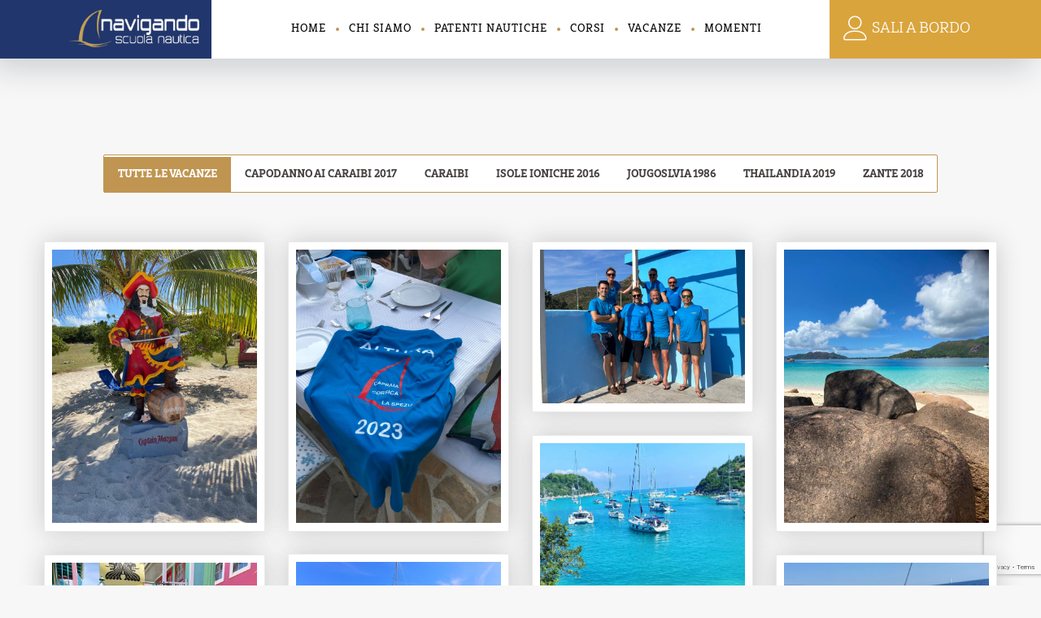

--- FILE ---
content_type: text/html; charset=UTF-8
request_url: https://www.navigandoscuolanautica.it/i-nostri-scatti/
body_size: 20868
content:
<!DOCTYPE html>
<html lang="it-IT">

<head>
	<meta charset="UTF-8">
	<title>Sfoglia i nostri momenti - Navigando Scuola Nautica | Vacanze in barca</title>	
	
	<!-- Mobile Specific Meta -->
	<meta name="viewport" content="width=device-width, initial-scale=1, maximum-scale=1">

	<link rel="profile" href="http://gmpg.org/xfn/11">
	<link rel="pingback" href="https://www.navigandoscuolanautica.it/xmlrpc.php">
	
	<!--[if lt IE 9]>
	<script src="https://www.navigandoscuolanautica.it/wp-content/themes/yacht/js/html5shiv.js"></script>
	<![endif]-->

<meta name='robots' content='noindex, nofollow' />

	<!-- This site is optimized with the Yoast SEO plugin v20.6 - https://yoast.com/wordpress/plugins/seo/ -->
	<meta name="description" content="Ogni momento trascorso con voi condividendo il dolce suono delle onde è speciale. Assapora questi ricordi con le nostre vacanza in barca a vela." />
	<meta property="og:locale" content="it_IT" />
	<meta property="og:type" content="article" />
	<meta property="og:title" content="Navigando Scuola Nautica - Sfoglia i nostri momenti | Vacanze in barca" />
	<meta property="og:description" content="Ogni momento trascorso con voi condividendo il dolce suono delle onde è speciale. Assapora questi ricordi con le nostre vacanza in barca a vela." />
	<meta property="og:url" content="https://www.navigandoscuolanautica.it/i-nostri-scatti/" />
	<meta property="og:site_name" content="Navigando Scuola Nautica" />
	<meta property="article:publisher" content="https://www.facebook.com/navigandoscuolanautica" />
	<meta property="article:modified_time" content="2024-01-24T11:13:40+00:00" />
	<meta property="og:image" content="https://www.navigandoscuolanautica.it/wp-content/uploads/2016/11/copertina.png" />
	<meta property="og:image:width" content="1656" />
	<meta property="og:image:height" content="630" />
	<meta property="og:image:type" content="image/png" />
	<meta name="twitter:card" content="summary_large_image" />
	<script type="application/ld+json" class="yoast-schema-graph">{"@context":"https://schema.org","@graph":[{"@type":"WebPage","@id":"https://www.navigandoscuolanautica.it/i-nostri-scatti/","url":"https://www.navigandoscuolanautica.it/i-nostri-scatti/","name":"Sfoglia i nostri momenti - Navigando Scuola Nautica | Vacanze in barca","isPartOf":{"@id":"https://www.navigandoscuolanautica.it/#website"},"datePublished":"2014-12-02T08:58:24+00:00","dateModified":"2024-01-24T11:13:40+00:00","description":"Ogni momento trascorso con voi condividendo il dolce suono delle onde è speciale. Assapora questi ricordi con le nostre vacanza in barca a vela.","breadcrumb":{"@id":"https://www.navigandoscuolanautica.it/i-nostri-scatti/#breadcrumb"},"inLanguage":"it-IT","potentialAction":[{"@type":"ReadAction","target":["https://www.navigandoscuolanautica.it/i-nostri-scatti/"]}]},{"@type":"BreadcrumbList","@id":"https://www.navigandoscuolanautica.it/i-nostri-scatti/#breadcrumb","itemListElement":[{"@type":"ListItem","position":1,"name":"Home","item":"https://www.navigandoscuolanautica.it/"},{"@type":"ListItem","position":2,"name":"I nostri scatti"}]},{"@type":"WebSite","@id":"https://www.navigandoscuolanautica.it/#website","url":"https://www.navigandoscuolanautica.it/","name":"Navigando Scuola Nautica","description":"Marinai non si nasce, ma si diventa.","potentialAction":[{"@type":"SearchAction","target":{"@type":"EntryPoint","urlTemplate":"https://www.navigandoscuolanautica.it/?s={search_term_string}"},"query-input":"required name=search_term_string"}],"inLanguage":"it-IT"}]}</script>
	<!-- / Yoast SEO plugin. -->


<link rel='dns-prefetch' href='//cdn.iubenda.com' />
<link rel='dns-prefetch' href='//cdn.linearicons.com' />
<link rel='dns-prefetch' href='//use.fontawesome.com' />
<link rel='dns-prefetch' href='//fonts.googleapis.com' />
<link rel='dns-prefetch' href='//s.w.org' />
<link rel="alternate" type="application/rss+xml" title="Navigando Scuola Nautica &raquo; Feed" href="https://www.navigandoscuolanautica.it/feed/" />
<link rel="alternate" type="application/rss+xml" title="Navigando Scuola Nautica &raquo; Feed dei commenti" href="https://www.navigandoscuolanautica.it/comments/feed/" />
<script type="text/javascript">
window._wpemojiSettings = {"baseUrl":"https:\/\/s.w.org\/images\/core\/emoji\/14.0.0\/72x72\/","ext":".png","svgUrl":"https:\/\/s.w.org\/images\/core\/emoji\/14.0.0\/svg\/","svgExt":".svg","source":{"concatemoji":"https:\/\/www.navigandoscuolanautica.it\/wp-includes\/js\/wp-emoji-release.min.js?ver=6.0.11"}};
/*! This file is auto-generated */
!function(e,a,t){var n,r,o,i=a.createElement("canvas"),p=i.getContext&&i.getContext("2d");function s(e,t){var a=String.fromCharCode,e=(p.clearRect(0,0,i.width,i.height),p.fillText(a.apply(this,e),0,0),i.toDataURL());return p.clearRect(0,0,i.width,i.height),p.fillText(a.apply(this,t),0,0),e===i.toDataURL()}function c(e){var t=a.createElement("script");t.src=e,t.defer=t.type="text/javascript",a.getElementsByTagName("head")[0].appendChild(t)}for(o=Array("flag","emoji"),t.supports={everything:!0,everythingExceptFlag:!0},r=0;r<o.length;r++)t.supports[o[r]]=function(e){if(!p||!p.fillText)return!1;switch(p.textBaseline="top",p.font="600 32px Arial",e){case"flag":return s([127987,65039,8205,9895,65039],[127987,65039,8203,9895,65039])?!1:!s([55356,56826,55356,56819],[55356,56826,8203,55356,56819])&&!s([55356,57332,56128,56423,56128,56418,56128,56421,56128,56430,56128,56423,56128,56447],[55356,57332,8203,56128,56423,8203,56128,56418,8203,56128,56421,8203,56128,56430,8203,56128,56423,8203,56128,56447]);case"emoji":return!s([129777,127995,8205,129778,127999],[129777,127995,8203,129778,127999])}return!1}(o[r]),t.supports.everything=t.supports.everything&&t.supports[o[r]],"flag"!==o[r]&&(t.supports.everythingExceptFlag=t.supports.everythingExceptFlag&&t.supports[o[r]]);t.supports.everythingExceptFlag=t.supports.everythingExceptFlag&&!t.supports.flag,t.DOMReady=!1,t.readyCallback=function(){t.DOMReady=!0},t.supports.everything||(n=function(){t.readyCallback()},a.addEventListener?(a.addEventListener("DOMContentLoaded",n,!1),e.addEventListener("load",n,!1)):(e.attachEvent("onload",n),a.attachEvent("onreadystatechange",function(){"complete"===a.readyState&&t.readyCallback()})),(e=t.source||{}).concatemoji?c(e.concatemoji):e.wpemoji&&e.twemoji&&(c(e.twemoji),c(e.wpemoji)))}(window,document,window._wpemojiSettings);
</script>
<style type="text/css">
img.wp-smiley,
img.emoji {
	display: inline !important;
	border: none !important;
	box-shadow: none !important;
	height: 1em !important;
	width: 1em !important;
	margin: 0 0.07em !important;
	vertical-align: -0.1em !important;
	background: none !important;
	padding: 0 !important;
}
</style>
	<link rel='stylesheet' id='wp-block-library-css'  href='https://www.navigandoscuolanautica.it/wp-includes/css/dist/block-library/style.min.css?ver=6.0.11' type='text/css' media='all' />
<style id='global-styles-inline-css' type='text/css'>
body{--wp--preset--color--black: #000000;--wp--preset--color--cyan-bluish-gray: #abb8c3;--wp--preset--color--white: #ffffff;--wp--preset--color--pale-pink: #f78da7;--wp--preset--color--vivid-red: #cf2e2e;--wp--preset--color--luminous-vivid-orange: #ff6900;--wp--preset--color--luminous-vivid-amber: #fcb900;--wp--preset--color--light-green-cyan: #7bdcb5;--wp--preset--color--vivid-green-cyan: #00d084;--wp--preset--color--pale-cyan-blue: #8ed1fc;--wp--preset--color--vivid-cyan-blue: #0693e3;--wp--preset--color--vivid-purple: #9b51e0;--wp--preset--gradient--vivid-cyan-blue-to-vivid-purple: linear-gradient(135deg,rgba(6,147,227,1) 0%,rgb(155,81,224) 100%);--wp--preset--gradient--light-green-cyan-to-vivid-green-cyan: linear-gradient(135deg,rgb(122,220,180) 0%,rgb(0,208,130) 100%);--wp--preset--gradient--luminous-vivid-amber-to-luminous-vivid-orange: linear-gradient(135deg,rgba(252,185,0,1) 0%,rgba(255,105,0,1) 100%);--wp--preset--gradient--luminous-vivid-orange-to-vivid-red: linear-gradient(135deg,rgba(255,105,0,1) 0%,rgb(207,46,46) 100%);--wp--preset--gradient--very-light-gray-to-cyan-bluish-gray: linear-gradient(135deg,rgb(238,238,238) 0%,rgb(169,184,195) 100%);--wp--preset--gradient--cool-to-warm-spectrum: linear-gradient(135deg,rgb(74,234,220) 0%,rgb(151,120,209) 20%,rgb(207,42,186) 40%,rgb(238,44,130) 60%,rgb(251,105,98) 80%,rgb(254,248,76) 100%);--wp--preset--gradient--blush-light-purple: linear-gradient(135deg,rgb(255,206,236) 0%,rgb(152,150,240) 100%);--wp--preset--gradient--blush-bordeaux: linear-gradient(135deg,rgb(254,205,165) 0%,rgb(254,45,45) 50%,rgb(107,0,62) 100%);--wp--preset--gradient--luminous-dusk: linear-gradient(135deg,rgb(255,203,112) 0%,rgb(199,81,192) 50%,rgb(65,88,208) 100%);--wp--preset--gradient--pale-ocean: linear-gradient(135deg,rgb(255,245,203) 0%,rgb(182,227,212) 50%,rgb(51,167,181) 100%);--wp--preset--gradient--electric-grass: linear-gradient(135deg,rgb(202,248,128) 0%,rgb(113,206,126) 100%);--wp--preset--gradient--midnight: linear-gradient(135deg,rgb(2,3,129) 0%,rgb(40,116,252) 100%);--wp--preset--duotone--dark-grayscale: url('#wp-duotone-dark-grayscale');--wp--preset--duotone--grayscale: url('#wp-duotone-grayscale');--wp--preset--duotone--purple-yellow: url('#wp-duotone-purple-yellow');--wp--preset--duotone--blue-red: url('#wp-duotone-blue-red');--wp--preset--duotone--midnight: url('#wp-duotone-midnight');--wp--preset--duotone--magenta-yellow: url('#wp-duotone-magenta-yellow');--wp--preset--duotone--purple-green: url('#wp-duotone-purple-green');--wp--preset--duotone--blue-orange: url('#wp-duotone-blue-orange');--wp--preset--font-size--small: 13px;--wp--preset--font-size--medium: 20px;--wp--preset--font-size--large: 36px;--wp--preset--font-size--x-large: 42px;}.has-black-color{color: var(--wp--preset--color--black) !important;}.has-cyan-bluish-gray-color{color: var(--wp--preset--color--cyan-bluish-gray) !important;}.has-white-color{color: var(--wp--preset--color--white) !important;}.has-pale-pink-color{color: var(--wp--preset--color--pale-pink) !important;}.has-vivid-red-color{color: var(--wp--preset--color--vivid-red) !important;}.has-luminous-vivid-orange-color{color: var(--wp--preset--color--luminous-vivid-orange) !important;}.has-luminous-vivid-amber-color{color: var(--wp--preset--color--luminous-vivid-amber) !important;}.has-light-green-cyan-color{color: var(--wp--preset--color--light-green-cyan) !important;}.has-vivid-green-cyan-color{color: var(--wp--preset--color--vivid-green-cyan) !important;}.has-pale-cyan-blue-color{color: var(--wp--preset--color--pale-cyan-blue) !important;}.has-vivid-cyan-blue-color{color: var(--wp--preset--color--vivid-cyan-blue) !important;}.has-vivid-purple-color{color: var(--wp--preset--color--vivid-purple) !important;}.has-black-background-color{background-color: var(--wp--preset--color--black) !important;}.has-cyan-bluish-gray-background-color{background-color: var(--wp--preset--color--cyan-bluish-gray) !important;}.has-white-background-color{background-color: var(--wp--preset--color--white) !important;}.has-pale-pink-background-color{background-color: var(--wp--preset--color--pale-pink) !important;}.has-vivid-red-background-color{background-color: var(--wp--preset--color--vivid-red) !important;}.has-luminous-vivid-orange-background-color{background-color: var(--wp--preset--color--luminous-vivid-orange) !important;}.has-luminous-vivid-amber-background-color{background-color: var(--wp--preset--color--luminous-vivid-amber) !important;}.has-light-green-cyan-background-color{background-color: var(--wp--preset--color--light-green-cyan) !important;}.has-vivid-green-cyan-background-color{background-color: var(--wp--preset--color--vivid-green-cyan) !important;}.has-pale-cyan-blue-background-color{background-color: var(--wp--preset--color--pale-cyan-blue) !important;}.has-vivid-cyan-blue-background-color{background-color: var(--wp--preset--color--vivid-cyan-blue) !important;}.has-vivid-purple-background-color{background-color: var(--wp--preset--color--vivid-purple) !important;}.has-black-border-color{border-color: var(--wp--preset--color--black) !important;}.has-cyan-bluish-gray-border-color{border-color: var(--wp--preset--color--cyan-bluish-gray) !important;}.has-white-border-color{border-color: var(--wp--preset--color--white) !important;}.has-pale-pink-border-color{border-color: var(--wp--preset--color--pale-pink) !important;}.has-vivid-red-border-color{border-color: var(--wp--preset--color--vivid-red) !important;}.has-luminous-vivid-orange-border-color{border-color: var(--wp--preset--color--luminous-vivid-orange) !important;}.has-luminous-vivid-amber-border-color{border-color: var(--wp--preset--color--luminous-vivid-amber) !important;}.has-light-green-cyan-border-color{border-color: var(--wp--preset--color--light-green-cyan) !important;}.has-vivid-green-cyan-border-color{border-color: var(--wp--preset--color--vivid-green-cyan) !important;}.has-pale-cyan-blue-border-color{border-color: var(--wp--preset--color--pale-cyan-blue) !important;}.has-vivid-cyan-blue-border-color{border-color: var(--wp--preset--color--vivid-cyan-blue) !important;}.has-vivid-purple-border-color{border-color: var(--wp--preset--color--vivid-purple) !important;}.has-vivid-cyan-blue-to-vivid-purple-gradient-background{background: var(--wp--preset--gradient--vivid-cyan-blue-to-vivid-purple) !important;}.has-light-green-cyan-to-vivid-green-cyan-gradient-background{background: var(--wp--preset--gradient--light-green-cyan-to-vivid-green-cyan) !important;}.has-luminous-vivid-amber-to-luminous-vivid-orange-gradient-background{background: var(--wp--preset--gradient--luminous-vivid-amber-to-luminous-vivid-orange) !important;}.has-luminous-vivid-orange-to-vivid-red-gradient-background{background: var(--wp--preset--gradient--luminous-vivid-orange-to-vivid-red) !important;}.has-very-light-gray-to-cyan-bluish-gray-gradient-background{background: var(--wp--preset--gradient--very-light-gray-to-cyan-bluish-gray) !important;}.has-cool-to-warm-spectrum-gradient-background{background: var(--wp--preset--gradient--cool-to-warm-spectrum) !important;}.has-blush-light-purple-gradient-background{background: var(--wp--preset--gradient--blush-light-purple) !important;}.has-blush-bordeaux-gradient-background{background: var(--wp--preset--gradient--blush-bordeaux) !important;}.has-luminous-dusk-gradient-background{background: var(--wp--preset--gradient--luminous-dusk) !important;}.has-pale-ocean-gradient-background{background: var(--wp--preset--gradient--pale-ocean) !important;}.has-electric-grass-gradient-background{background: var(--wp--preset--gradient--electric-grass) !important;}.has-midnight-gradient-background{background: var(--wp--preset--gradient--midnight) !important;}.has-small-font-size{font-size: var(--wp--preset--font-size--small) !important;}.has-medium-font-size{font-size: var(--wp--preset--font-size--medium) !important;}.has-large-font-size{font-size: var(--wp--preset--font-size--large) !important;}.has-x-large-font-size{font-size: var(--wp--preset--font-size--x-large) !important;}
</style>
<link rel='stylesheet' id='contact-form-7-css'  href='https://www.navigandoscuolanautica.it/wp-content/plugins/contact-form-7/includes/css/styles.css?ver=5.7.6' type='text/css' media='all' />
<link rel='stylesheet' id='rs-plugin-settings-css'  href='https://www.navigandoscuolanautica.it/wp-content/plugins/revslider/public/assets/css/rs6.css?ver=6.1.3' type='text/css' media='all' />
<style id='rs-plugin-settings-inline-css' type='text/css'>
#rs-demo-id {}
</style>
<link rel='stylesheet' id='marinaio-css'  href='https://www.navigandoscuolanautica.it/wp-content/themes/yacht-child/fonts/marinaio/marinaio.css?ver=6.0.11' type='text/css' media='all' />
<link rel='stylesheet' id='souses-css'  href='https://www.navigandoscuolanautica.it/wp-content/themes/yacht-child/fonts/souses/souses.css?ver=6.0.11' type='text/css' media='all' />
<link rel='stylesheet' id='rival-slab-css'  href='https://www.navigandoscuolanautica.it/wp-content/themes/yacht-child/fonts/rivalslab/RivalSlab.css?ver=6.0.11' type='text/css' media='all' />
<link rel='stylesheet' id='linearicons-css'  href='//cdn.linearicons.com/free/1.0.0/icon-font.min.css?ver=6.0.11' type='text/css' media='all' />
<link rel='stylesheet' id='awesome-css'  href='//use.fontawesome.com/releases/v5.5.0/css/all.css?ver=6.0.11' type='text/css' media='all' />
<link rel='stylesheet' id='merriweather-css'  href='https://fonts.googleapis.com/css?family=Merriweather%3A400%2C700%2C400italic&#038;ver=6.0.11' type='text/css' media='all' />
<link rel='stylesheet' id='montserrat-css'  href='https://fonts.googleapis.com/css?family=Montserrat%3A400%2C700&#038;ver=6.0.11' type='text/css' media='all' />
<link rel='stylesheet' id='yacht-style-css'  href='https://www.navigandoscuolanautica.it/wp-content/themes/yacht-child/style.css?ver=6.0.11' type='text/css' media='all' />
<link rel='stylesheet' id='bootstrap-style-css'  href='https://www.navigandoscuolanautica.it/wp-content/themes/yacht/css/bootstrap.css?ver=6.0.11' type='text/css' media='all' />
<link rel='stylesheet' id='fontawesome-css'  href='https://www.navigandoscuolanautica.it/wp-content/themes/yacht/css/font-awesome.css?ver=6.0.11' type='text/css' media='all' />
<link rel='stylesheet' id='ytplayer-style-css'  href='https://www.navigandoscuolanautica.it/wp-content/themes/yacht/css/ytplayer.css?ver=6.0.11' type='text/css' media='all' />
<link rel='stylesheet' id='yacht-main-css'  href='https://www.navigandoscuolanautica.it/wp-content/themes/yacht/css/style.css?ver=6.0.11' type='text/css' media='all' />
<link rel='stylesheet' id='animate-css'  href='https://www.navigandoscuolanautica.it/wp-content/themes/yacht/css/animate.css?ver=6.0.11' type='text/css' media='all' />
<link rel='stylesheet' id='child-style-css'  href='https://www.navigandoscuolanautica.it/wp-content/themes/yacht-child/style.css?ver=2.3' type='text/css' media='all' />
<link rel='stylesheet' id='events-style-css'  href='https://www.navigandoscuolanautica.it/wp-content/themes/yacht/events-calendar/events-style.css?ver=6.0.11' type='text/css' media='all' />
<link rel='stylesheet' id='sib-front-css-css'  href='https://www.navigandoscuolanautica.it/wp-content/plugins/mailin/css/mailin-front.css?ver=6.0.11' type='text/css' media='all' />

<script  type="text/javascript" class=" _iub_cs_skip" type='text/javascript' id='iubenda-head-inline-scripts-0'>

var _iub = _iub || [];
_iub.csConfiguration = {"consentOnContinuedBrowsing":false,"invalidateConsentWithoutLog":true,"perPurposeConsent":true,"siteId":2784179,"cookiePolicyId":92625567,"lang":"it", "banner":{ "acceptButtonCaptionColor":"#FFFFFF","acceptButtonColor":"#27AE60","acceptButtonDisplay":true,"backgroundColor":"#FFFFFF","brandBackgroundColor":"#FFFFFF","brandTextColor":"#000000","closeButtonDisplay":false,"customizeButtonCaptionColor":"#FFFFFF","customizeButtonColor":"#21366C","customizeButtonDisplay":true,"explicitWithdrawal":true,"listPurposes":true,"position":"float-bottom-center","rejectButtonCaptionColor":"#FFFFFF","rejectButtonColor":"#DAA43C","rejectButtonDisplay":true,"textColor":"#000000" }};
</script>
<script  type="text/javascript" src="//cdn.iubenda.com/cs/iubenda_cs.js" charset="UTF-8" async="async" class=" _iub_cs_skip" type='text/javascript' src='//cdn.iubenda.com/cs/iubenda_cs.js?ver=3.10.6' id='iubenda-head-scripts-0-js'></script>
<script type='text/javascript' src='https://www.navigandoscuolanautica.it/wp-includes/js/jquery/jquery.min.js?ver=3.6.0' id='jquery-core-js'></script>
<script type='text/javascript' src='https://www.navigandoscuolanautica.it/wp-includes/js/jquery/jquery-migrate.min.js?ver=3.3.2' id='jquery-migrate-js'></script>
<script type='text/javascript' src='https://www.navigandoscuolanautica.it/wp-content/plugins/revslider/public/assets/js/revolution.tools.min.js?ver=6.0' id='tp-tools-js'></script>
<script type='text/javascript' src='https://www.navigandoscuolanautica.it/wp-content/plugins/revslider/public/assets/js/rs6.min.js?ver=6.1.3' id='revmin-js'></script>
<script type='text/javascript' id='sib-front-js-js-extra'>
/* <![CDATA[ */
var sibErrMsg = {"invalidMail":"Please fill out valid email address","requiredField":"Please fill out required fields","invalidDateFormat":"Please fill out valid date format","invalidSMSFormat":"Please fill out valid phone number"};
var ajax_sib_front_object = {"ajax_url":"https:\/\/www.navigandoscuolanautica.it\/wp-admin\/admin-ajax.php","ajax_nonce":"2fb5ba2bec","flag_url":"https:\/\/www.navigandoscuolanautica.it\/wp-content\/plugins\/mailin\/img\/flags\/"};
/* ]]> */
</script>
<script type='text/javascript' src='https://www.navigandoscuolanautica.it/wp-content/plugins/mailin/js/mailin-front.js?ver=1721816549' id='sib-front-js-js'></script>
<link rel="https://api.w.org/" href="https://www.navigandoscuolanautica.it/wp-json/" /><link rel="alternate" type="application/json" href="https://www.navigandoscuolanautica.it/wp-json/wp/v2/pages/1933" /><link rel="EditURI" type="application/rsd+xml" title="RSD" href="https://www.navigandoscuolanautica.it/xmlrpc.php?rsd" />
<link rel="wlwmanifest" type="application/wlwmanifest+xml" href="https://www.navigandoscuolanautica.it/wp-includes/wlwmanifest.xml" /> 
<meta name="generator" content="WordPress 6.0.11" />
<link rel='shortlink' href='https://www.navigandoscuolanautica.it/?p=1933' />
<link rel="alternate" type="application/json+oembed" href="https://www.navigandoscuolanautica.it/wp-json/oembed/1.0/embed?url=https%3A%2F%2Fwww.navigandoscuolanautica.it%2Fi-nostri-scatti%2F" />
<link rel="alternate" type="text/xml+oembed" href="https://www.navigandoscuolanautica.it/wp-json/oembed/1.0/embed?url=https%3A%2F%2Fwww.navigandoscuolanautica.it%2Fi-nostri-scatti%2F&#038;format=xml" />
<link href="https://fonts.googleapis.com/css?family=Poppins:300,400,500,600,700" rel="stylesheet">
<link href="https://fonts.googleapis.com/icon?family=Material+Icons" rel="stylesheet">
<!-- Google tag (gtag.js) - Google Analytics -->
<script async type="text/plain" class="_iub_cs_activate" data-iub-purposes="4" data-suppressedsrc="https://www.googletagmanager.com/gtag/js?id=G-JW5Y4M9QVF">
</script>
<script type="text/plain" class="_iub_cs_activate-inline" data-iub-purposes="4">
  window.dataLayer = window.dataLayer || [];
  function gtag(){dataLayer.push(arguments);}
  gtag('js', new Date());

  gtag('config', 'G-JW5Y4M9QVF');
  gtag('config', 'AW-339107566');
</script><link rel="shortcut icon" href="https://www.navigandoscuolanautica.it/wp-content/uploads/2016/09/Favicon-Navigando.png">
			<style>
				.blog-header{
					background: url('https://www.navigandoscuolanautica.it/wp-content/uploads/2016/10/header-blog-navigando-scuola-nautica-eventi.jpg') repeat-y center top;
				}
				.front-header{
					background: url('https://www.navigandoscuolanautica.it/wp-content/uploads/2016/10/header-blog-navigando-scuola-nautica-eventi.jpg') repeat-y;
				}			
			</style>

		<meta name="generator" content="Powered by Slider Revolution 6.1.3 - responsive, Mobile-Friendly Slider Plugin for WordPress with comfortable drag and drop interface." />

	<style>			
		.fixed-header{
			position: fixed;
			top:0;
		}	
	</style>

	<script type="text/javascript">function setREVStartSize(t){try{var h,e=document.getElementById(t.c).parentNode.offsetWidth;if(e=0===e||isNaN(e)?window.innerWidth:e,t.tabw=void 0===t.tabw?0:parseInt(t.tabw),t.thumbw=void 0===t.thumbw?0:parseInt(t.thumbw),t.tabh=void 0===t.tabh?0:parseInt(t.tabh),t.thumbh=void 0===t.thumbh?0:parseInt(t.thumbh),t.tabhide=void 0===t.tabhide?0:parseInt(t.tabhide),t.thumbhide=void 0===t.thumbhide?0:parseInt(t.thumbhide),t.mh=void 0===t.mh||""==t.mh||"auto"===t.mh?0:parseInt(t.mh,0),"fullscreen"===t.layout||"fullscreen"===t.l)h=Math.max(t.mh,window.innerHeight);else{for(var i in t.gw=Array.isArray(t.gw)?t.gw:[t.gw],t.rl)void 0!==t.gw[i]&&0!==t.gw[i]||(t.gw[i]=t.gw[i-1]);for(var i in t.gh=void 0===t.el||""===t.el||Array.isArray(t.el)&&0==t.el.length?t.gh:t.el,t.gh=Array.isArray(t.gh)?t.gh:[t.gh],t.rl)void 0!==t.gh[i]&&0!==t.gh[i]||(t.gh[i]=t.gh[i-1]);var r,a=new Array(t.rl.length),n=0;for(var i in t.tabw=t.tabhide>=e?0:t.tabw,t.thumbw=t.thumbhide>=e?0:t.thumbw,t.tabh=t.tabhide>=e?0:t.tabh,t.thumbh=t.thumbhide>=e?0:t.thumbh,t.rl)a[i]=t.rl[i]<window.innerWidth?0:t.rl[i];for(var i in r=a[0],a)r>a[i]&&0<a[i]&&(r=a[i],n=i);var d=e>t.gw[n]+t.tabw+t.thumbw?1:(e-(t.tabw+t.thumbw))/t.gw[n];h=t.gh[n]*d+(t.tabh+t.thumbh)}void 0===window.rs_init_css&&(window.rs_init_css=document.head.appendChild(document.createElement("style"))),document.getElementById(t.c).height=h,window.rs_init_css.innerHTML+="#"+t.c+"_wrapper { height: "+h+"px }"}catch(t){console.log("Failure at Presize of Slider:"+t)}};</script>
		<style type="text/css" id="wp-custom-css">
			.boxzilla-presentazione-corsi {
	padding: 0 !important;
}

.footer-credits {
	margin-bottom: 20px;
}

.footer-credits .fa {
	color: #dc3545;
	font-size: 14px;
}

.footer-credits-logo {
	color: #fff;
	display: inline-block;
	margin-left: 4px;
}

.footer-credits-logo:hover, 
.footer-credits-logo:focus {
	color: #fff;
}

.footer-credits-logo svg {
	width: auto;
	height: 18px;
	vertical-align: -4px;
}
		</style>
		</head>
<body class="page-template page-template-page-builder page-template-page-builder-php page page-id-1933">
	<!-- Page Loader -->
	<div class="page-loader">
		<img src="https://www.navigandoscuolanautica.it/wp-content/themes/yacht/img/compass2.gif" alt="ajax loader">
	</div>
<header class="blog-header navigando-top-menu eureka-top-menu">
	
	<div class="menu-open">
		<div class="fa fa-bars"></div>
	</div> <!-- end menu-open -->

	<div class="mobile-menu-wrap">

		<div class="fa fa-times menu-close"></div>							
		
		<div class="col-xs-12">		

			<div class="wpml-wrap-mobile">
				
				
			</div> <!-- end wpml-wrap -->			

			<nav class="mobile_menu"><ul id="menu-top-sticky" class="mobile-ul"><li id="menu-item-2077" class="menu-item menu-item-type-post_type menu-item-object-page menu-item-home menu-item-2077"><a href="https://www.navigandoscuolanautica.it/">Home</a></li>
<li id="menu-item-3475" class="menu-item menu-item-type-post_type menu-item-object-page menu-item-3475"><a href="https://www.navigandoscuolanautica.it/chi-siamo/">Chi siamo</a></li>
<li id="menu-item-3324" class="menu-item menu-item-type-post_type menu-item-object-page menu-item-3324"><a href="https://www.navigandoscuolanautica.it/patenti-nautiche/">Patenti Nautiche</a></li>
<li id="menu-item-3314" class="menu-item menu-item-type-post_type menu-item-object-page menu-item-3314"><a href="https://www.navigandoscuolanautica.it/corsi-barca/">Corsi</a></li>
<li id="menu-item-3274" class="menu-item menu-item-type-post_type menu-item-object-page menu-item-3274"><a href="https://www.navigandoscuolanautica.it/vacanze/">Vacanze</a></li>
<li id="menu-item-2814" class="menu-item menu-item-type-custom menu-item-object-custom current-menu-item menu-item-2814"><a href="https://www.navigandoscuolanautica.it/i-nostri-scatti/" aria-current="page">Momenti</a></li>
</ul></nav>			<div class="mobile-login">
				<a class="login_button" href="https://app.navigandoscuolanautica.it/" target="_blank"><span class="lnr lnr-user"></span>Sali a bordo</a>
			</div>

		</div>

	</div> <!-- end mobile-menu-wrap -->


	
	<div class="fixed-bg"></div>
	<div class="container">
	<div class="row row-eq-height">			
		<div class="col-xs-8 col-lg-2">			
			
		<figure class="logo">
						
			
				<a href="https://www.navigandoscuolanautica.it/" title="Go to Homepage" rel="home">

					<img src="https://www.navigandoscuolanautica.it/wp-content/uploads/2016/09/Logo-navigando-scuola-nautica-mantova-modena-carpi.png" alt="logo">

				</a>

			
		</figure>

			</div> <!-- end col-sm-3 -->
		<div class="col-sm-8 clearfix">			
			
	<div class="wpml-wrap">						
			</div> <!-- end wpml-wrap -->

<nav class="nav-menu"><ul id="menu-top-sticky-1" class="nav navbar-nav"><li class="menu-item menu-item-type-post_type menu-item-object-page menu-item-home menu-item-2077"><a href="https://www.navigandoscuolanautica.it/">Home</a></li>
<li class="menu-item menu-item-type-post_type menu-item-object-page menu-item-3475"><a href="https://www.navigandoscuolanautica.it/chi-siamo/">Chi siamo</a></li>
<li class="menu-item menu-item-type-post_type menu-item-object-page menu-item-3324"><a href="https://www.navigandoscuolanautica.it/patenti-nautiche/">Patenti Nautiche</a></li>
<li class="menu-item menu-item-type-post_type menu-item-object-page menu-item-3314"><a href="https://www.navigandoscuolanautica.it/corsi-barca/">Corsi</a></li>
<li class="menu-item menu-item-type-post_type menu-item-object-page menu-item-3274"><a href="https://www.navigandoscuolanautica.it/vacanze/">Vacanze</a></li>
<li class="menu-item menu-item-type-custom menu-item-object-custom current-menu-item menu-item-2814"><a href="https://www.navigandoscuolanautica.it/i-nostri-scatti/" aria-current="page">Momenti</a></li>
</ul></nav>		</div>
		<div class="col-sm-2 clearfix desktop-login">
			<a class="login_button" href="https://app.navigandoscuolanautica.it/" target="_blank"><span class="lnr lnr-user"></span>Sali a bordo</a>
		</div> <!-- end row -->
	</div> <!-- end container -->
</header><!-- STICKY HEADER -->
<header class="fixed-header navigando-top-menu">

	<div class="fixed-menu-cover">
		
		<div class="fixed-bg"></div>

		<div class="container">				
			
			<div class="row row-eq-height">			
				<div class="col-xs-8 col-lg-2">			
					
		<figure class="logo">
						
			
				<a href="https://www.navigandoscuolanautica.it/" title="Go to Homepage" rel="home">

					<img src="https://www.navigandoscuolanautica.it/wp-content/uploads/2016/09/Logo-navigando-scuola-nautica-mantova-modena-carpi.png" alt="logo">

				</a>

			
		</figure>

					</div> <!-- end col-sm-3 -->

				<div class="col-sm-8 clearfix">			
					
	<div class="wpml-wrap">						
			</div> <!-- end wpml-wrap -->

<nav class="nav-menu"><ul id="menu-top-sticky-2" class="nav navbar-nav"><li class="menu-item menu-item-type-post_type menu-item-object-page menu-item-home menu-item-2077"><a href="https://www.navigandoscuolanautica.it/">Home</a></li>
<li class="menu-item menu-item-type-post_type menu-item-object-page menu-item-3475"><a href="https://www.navigandoscuolanautica.it/chi-siamo/">Chi siamo</a></li>
<li class="menu-item menu-item-type-post_type menu-item-object-page menu-item-3324"><a href="https://www.navigandoscuolanautica.it/patenti-nautiche/">Patenti Nautiche</a></li>
<li class="menu-item menu-item-type-post_type menu-item-object-page menu-item-3314"><a href="https://www.navigandoscuolanautica.it/corsi-barca/">Corsi</a></li>
<li class="menu-item menu-item-type-post_type menu-item-object-page menu-item-3274"><a href="https://www.navigandoscuolanautica.it/vacanze/">Vacanze</a></li>
<li class="menu-item menu-item-type-custom menu-item-object-custom current-menu-item menu-item-2814"><a href="https://www.navigandoscuolanautica.it/i-nostri-scatti/" aria-current="page">Momenti</a></li>
</ul></nav>				</div>

				<div class="col-sm-2 clearfix desktop-login">
					<a class="login_button" href="https://app.navigandoscuolanautica.it/" target="_blank"><span class="lnr lnr-user"></span>Sali a bordo</a>
				</div>
			
			</div> <!-- end row -->

		</div> <!-- end container -->

	</div> <!-- end fixed-header-cover -->

</header>
<!--END STICKY HEADER -->
 <!-- BLOG SINGLE -->
<section id="id1" class="blog-single free-content-wrap" style='background-color:#f7f7f7'>
		
	<div class="container">

		<div class="row">
			
			<article class="h-entry clearfix">
									
				<div class="margine-pagina-documenti"></div>
				

			</article>

		</div> <!-- end row -->

	</div><!-- end container -->		
		
</section>
<!-- END BLOG SINGLE -->


		<!-- GALLERY INNER -->
		<div id="id2" class="section-gallery-inner">

			<div class="container">	

				<div class="row">
					
					<div class="filter-group">

						<div class="mobile-isotope">

							<div class="fa fa-bars"></div>

						</div>

						<div class="filter-inner">

							<a class="default filter-click" data-filter="*">Tutte le vacanze</a>	

							
							<a class="filter-click" data-filter=".capodanno-ai-caraibi-2017" >Capodanno ai Caraibi 2017</a><a class="filter-click" data-filter=".caraibi" >Caraibi</a><a class="filter-click" data-filter=".isole-ioniche-2016" >Isole Ioniche 2016</a><a class="filter-click" data-filter=".jougoslvia-1986" >Jougoslvia 1986</a><a class="filter-click" data-filter=".thailandia-2019" >Thailandia 2019</a><a class="filter-click" data-filter=".zante-2018" >ZANTE 2018</a>	

						</div>	

					</div>	

					<div class="row">
						
						<div class="zoom-gallery">

							<div class="isotope-container">

								
									  	<div class=" col-xs-6 col-sm-6 col-md-4 col-lg-3">

									  		<div class="isotope-single">							  			

									  			<img width="768" height="1024" src="https://www.navigandoscuolanautica.it/wp-content/uploads/2024/01/7d9a4d4c-43ec-4b67-89bb-adc108dffc4b.jpg" class="attachment-post-thumbnail size-post-thumbnail wp-post-image" alt="" loading="lazy" srcset="https://www.navigandoscuolanautica.it/wp-content/uploads/2024/01/7d9a4d4c-43ec-4b67-89bb-adc108dffc4b.jpg 768w, https://www.navigandoscuolanautica.it/wp-content/uploads/2024/01/7d9a4d4c-43ec-4b67-89bb-adc108dffc4b-225x300.jpg 225w" sizes="(max-width: 768px) 100vw, 768px" />
									  			                    



									  			<a class="image-zoom" href="https://www.navigandoscuolanautica.it/wp-content/uploads/2024/01/7d9a4d4c-43ec-4b67-89bb-adc108dffc4b.jpg" title="Saint Marteen Anguilla 2023" data-desc='<div class="gallery-bottom clearfix">

													<div class="gallery-description col-xs-12 col-sm-5">				  				

														<p class="gallery-p"></p>

										  			</div>

										  			<div class="gallery-date col-xs-6 col-sm-4">								  				

										  				<dd>Data</dd>

										  				<span>31 Gennaio 2024</span>

										  			</div>											

													
	<div class="gallery-share-buttons col-xs-12 col-sm-3">
									
		<span><a href="http://www.facebook.com/sharer/sharer.php?u=https://www.navigandoscuolanautica.it/gallery/saint-marteen-anguilla-2023-5/" title="Share article on Facebook" target="_blank"><i class="fa fa-facebook"></i></a></span>

		<span><a href="https://twitter.com/intent/tweet?text=Saint Marteen Anguilla 2023&url=https://www.navigandoscuolanautica.it/gallery/saint-marteen-anguilla-2023-5/" title="Share article on Twitter" target="_blank"><i class="fa fa-twitter"></i></a></span>
		
		<span><a href="http://www.linkedin.com/shareArticle?mini=true&url=https://www.navigandoscuolanautica.it/gallery/saint-marteen-anguilla-2023-5/&title=Saint Marteen Anguilla 2023&summary=Saint Marteen Anguilla 2023&source=https://www.navigandoscuolanautica.it" title="Share article on LinkedIn" target="_blank"><i class="fa fa-linkedin"></i></a></span>

	</div>


									  			</div>'><i class="fa fa-search"></i></a>

									  			<a class="image-permalink" href="https://www.navigandoscuolanautica.it/gallery/saint-marteen-anguilla-2023-5/"><i class="fa fa-link"></i></a>

									  			
									  		</div> 

									    </div>

								    
									  	<div class=" col-xs-6 col-sm-6 col-md-4 col-lg-3">

									  		<div class="isotope-single">							  			

									  			<img width="1536" height="2048" src="https://www.navigandoscuolanautica.it/wp-content/uploads/2024/01/6f511995-ada8-4658-9571-7f224b7c64f9.jpg" class="attachment-post-thumbnail size-post-thumbnail wp-post-image" alt="" loading="lazy" srcset="https://www.navigandoscuolanautica.it/wp-content/uploads/2024/01/6f511995-ada8-4658-9571-7f224b7c64f9.jpg 1536w, https://www.navigandoscuolanautica.it/wp-content/uploads/2024/01/6f511995-ada8-4658-9571-7f224b7c64f9-225x300.jpg 225w, https://www.navigandoscuolanautica.it/wp-content/uploads/2024/01/6f511995-ada8-4658-9571-7f224b7c64f9-768x1024.jpg 768w, https://www.navigandoscuolanautica.it/wp-content/uploads/2024/01/6f511995-ada8-4658-9571-7f224b7c64f9-1152x1536.jpg 1152w" sizes="(max-width: 1536px) 100vw, 1536px" />
									  			                    



									  			<a class="image-zoom" href="https://www.navigandoscuolanautica.it/wp-content/uploads/2024/01/6f511995-ada8-4658-9571-7f224b7c64f9.jpg" title="Corso Altura 2023" data-desc='<div class="gallery-bottom clearfix">

													<div class="gallery-description col-xs-12 col-sm-5">				  				

														<p class="gallery-p"></p>

										  			</div>

										  			<div class="gallery-date col-xs-6 col-sm-4">								  				

										  				<dd>Data</dd>

										  				<span>31 Gennaio 2024</span>

										  			</div>											

													
	<div class="gallery-share-buttons col-xs-12 col-sm-3">
									
		<span><a href="http://www.facebook.com/sharer/sharer.php?u=https://www.navigandoscuolanautica.it/gallery/corso-altura-2023-3/" title="Share article on Facebook" target="_blank"><i class="fa fa-facebook"></i></a></span>

		<span><a href="https://twitter.com/intent/tweet?text=Corso Altura 2023&url=https://www.navigandoscuolanautica.it/gallery/corso-altura-2023-3/" title="Share article on Twitter" target="_blank"><i class="fa fa-twitter"></i></a></span>
		
		<span><a href="http://www.linkedin.com/shareArticle?mini=true&url=https://www.navigandoscuolanautica.it/gallery/corso-altura-2023-3/&title=Corso Altura 2023&summary=Corso Altura 2023&source=https://www.navigandoscuolanautica.it" title="Share article on LinkedIn" target="_blank"><i class="fa fa-linkedin"></i></a></span>

	</div>


									  			</div>'><i class="fa fa-search"></i></a>

									  			<a class="image-permalink" href="https://www.navigandoscuolanautica.it/gallery/corso-altura-2023-3/"><i class="fa fa-link"></i></a>

									  			
									  		</div> 

									    </div>

								    
									  	<div class=" col-xs-6 col-sm-6 col-md-4 col-lg-3">

									  		<div class="isotope-single">							  			

									  			<img width="2048" height="1536" src="https://www.navigandoscuolanautica.it/wp-content/uploads/2024/01/28ac8f4f-8f66-4211-89ca-214391aa5974.jpg" class="attachment-post-thumbnail size-post-thumbnail wp-post-image" alt="" loading="lazy" srcset="https://www.navigandoscuolanautica.it/wp-content/uploads/2024/01/28ac8f4f-8f66-4211-89ca-214391aa5974.jpg 2048w, https://www.navigandoscuolanautica.it/wp-content/uploads/2024/01/28ac8f4f-8f66-4211-89ca-214391aa5974-300x225.jpg 300w, https://www.navigandoscuolanautica.it/wp-content/uploads/2024/01/28ac8f4f-8f66-4211-89ca-214391aa5974-1024x768.jpg 1024w, https://www.navigandoscuolanautica.it/wp-content/uploads/2024/01/28ac8f4f-8f66-4211-89ca-214391aa5974-768x576.jpg 768w, https://www.navigandoscuolanautica.it/wp-content/uploads/2024/01/28ac8f4f-8f66-4211-89ca-214391aa5974-1536x1152.jpg 1536w" sizes="(max-width: 2048px) 100vw, 2048px" />
									  			                    



									  			<a class="image-zoom" href="https://www.navigandoscuolanautica.it/wp-content/uploads/2024/01/28ac8f4f-8f66-4211-89ca-214391aa5974.jpg" title="Corso Altura 2023" data-desc='<div class="gallery-bottom clearfix">

													<div class="gallery-description col-xs-12 col-sm-5">				  				

														<p class="gallery-p"></p>

										  			</div>

										  			<div class="gallery-date col-xs-6 col-sm-4">								  				

										  				<dd>Data</dd>

										  				<span>31 Gennaio 2024</span>

										  			</div>											

													
	<div class="gallery-share-buttons col-xs-12 col-sm-3">
									
		<span><a href="http://www.facebook.com/sharer/sharer.php?u=https://www.navigandoscuolanautica.it/gallery/corso-altura-2023-2/" title="Share article on Facebook" target="_blank"><i class="fa fa-facebook"></i></a></span>

		<span><a href="https://twitter.com/intent/tweet?text=Corso Altura 2023&url=https://www.navigandoscuolanautica.it/gallery/corso-altura-2023-2/" title="Share article on Twitter" target="_blank"><i class="fa fa-twitter"></i></a></span>
		
		<span><a href="http://www.linkedin.com/shareArticle?mini=true&url=https://www.navigandoscuolanautica.it/gallery/corso-altura-2023-2/&title=Corso Altura 2023&summary=Corso Altura 2023&source=https://www.navigandoscuolanautica.it" title="Share article on LinkedIn" target="_blank"><i class="fa fa-linkedin"></i></a></span>

	</div>


									  			</div>'><i class="fa fa-search"></i></a>

									  			<a class="image-permalink" href="https://www.navigandoscuolanautica.it/gallery/corso-altura-2023-2/"><i class="fa fa-link"></i></a>

									  			
									  		</div> 

									    </div>

								    
									  	<div class=" col-xs-6 col-sm-6 col-md-4 col-lg-3">

									  		<div class="isotope-single">							  			

									  			<img width="768" height="1024" src="https://www.navigandoscuolanautica.it/wp-content/uploads/2024/01/64c40974-ad34-412e-a1d6-b23584bca633.jpg" class="attachment-post-thumbnail size-post-thumbnail wp-post-image" alt="" loading="lazy" srcset="https://www.navigandoscuolanautica.it/wp-content/uploads/2024/01/64c40974-ad34-412e-a1d6-b23584bca633.jpg 768w, https://www.navigandoscuolanautica.it/wp-content/uploads/2024/01/64c40974-ad34-412e-a1d6-b23584bca633-225x300.jpg 225w" sizes="(max-width: 768px) 100vw, 768px" />
									  			                    



									  			<a class="image-zoom" href="https://www.navigandoscuolanautica.it/wp-content/uploads/2024/01/64c40974-ad34-412e-a1d6-b23584bca633.jpg" title="Seychelles 2023" data-desc='<div class="gallery-bottom clearfix">

													<div class="gallery-description col-xs-12 col-sm-5">				  				

														<p class="gallery-p"></p>

										  			</div>

										  			<div class="gallery-date col-xs-6 col-sm-4">								  				

										  				<dd>Data</dd>

										  				<span>31 Gennaio 2024</span>

										  			</div>											

													
	<div class="gallery-share-buttons col-xs-12 col-sm-3">
									
		<span><a href="http://www.facebook.com/sharer/sharer.php?u=https://www.navigandoscuolanautica.it/gallery/seychelles-2023-3/" title="Share article on Facebook" target="_blank"><i class="fa fa-facebook"></i></a></span>

		<span><a href="https://twitter.com/intent/tweet?text=Seychelles 2023&url=https://www.navigandoscuolanautica.it/gallery/seychelles-2023-3/" title="Share article on Twitter" target="_blank"><i class="fa fa-twitter"></i></a></span>
		
		<span><a href="http://www.linkedin.com/shareArticle?mini=true&url=https://www.navigandoscuolanautica.it/gallery/seychelles-2023-3/&title=Seychelles 2023&summary=Seychelles 2023&source=https://www.navigandoscuolanautica.it" title="Share article on LinkedIn" target="_blank"><i class="fa fa-linkedin"></i></a></span>

	</div>


									  			</div>'><i class="fa fa-search"></i></a>

									  			<a class="image-permalink" href="https://www.navigandoscuolanautica.it/gallery/seychelles-2023-3/"><i class="fa fa-link"></i></a>

									  			
									  		</div> 

									    </div>

								    
									  	<div class=" col-xs-6 col-sm-6 col-md-4 col-lg-3">

									  		<div class="isotope-single">							  			

									  			<img width="1151" height="1151" src="https://www.navigandoscuolanautica.it/wp-content/uploads/2024/01/648faf83-be72-4cb6-ba11-30abb477d79b.jpg" class="attachment-post-thumbnail size-post-thumbnail wp-post-image" alt="" loading="lazy" srcset="https://www.navigandoscuolanautica.it/wp-content/uploads/2024/01/648faf83-be72-4cb6-ba11-30abb477d79b.jpg 1151w, https://www.navigandoscuolanautica.it/wp-content/uploads/2024/01/648faf83-be72-4cb6-ba11-30abb477d79b-300x300.jpg 300w, https://www.navigandoscuolanautica.it/wp-content/uploads/2024/01/648faf83-be72-4cb6-ba11-30abb477d79b-1024x1024.jpg 1024w, https://www.navigandoscuolanautica.it/wp-content/uploads/2024/01/648faf83-be72-4cb6-ba11-30abb477d79b-150x150.jpg 150w, https://www.navigandoscuolanautica.it/wp-content/uploads/2024/01/648faf83-be72-4cb6-ba11-30abb477d79b-768x768.jpg 768w" sizes="(max-width: 1151px) 100vw, 1151px" />
									  			                    



									  			<a class="image-zoom" href="https://www.navigandoscuolanautica.it/wp-content/uploads/2024/01/648faf83-be72-4cb6-ba11-30abb477d79b.jpg" title="Grecia ionica 2023" data-desc='<div class="gallery-bottom clearfix">

													<div class="gallery-description col-xs-12 col-sm-5">				  				

														<p class="gallery-p"></p>

										  			</div>

										  			<div class="gallery-date col-xs-6 col-sm-4">								  				

										  				<dd>Data</dd>

										  				<span>31 Gennaio 2024</span>

										  			</div>											

													
	<div class="gallery-share-buttons col-xs-12 col-sm-3">
									
		<span><a href="http://www.facebook.com/sharer/sharer.php?u=https://www.navigandoscuolanautica.it/gallery/grecia-ionica-2023/" title="Share article on Facebook" target="_blank"><i class="fa fa-facebook"></i></a></span>

		<span><a href="https://twitter.com/intent/tweet?text=Grecia ionica 2023&url=https://www.navigandoscuolanautica.it/gallery/grecia-ionica-2023/" title="Share article on Twitter" target="_blank"><i class="fa fa-twitter"></i></a></span>
		
		<span><a href="http://www.linkedin.com/shareArticle?mini=true&url=https://www.navigandoscuolanautica.it/gallery/grecia-ionica-2023/&title=Grecia ionica 2023&summary=Grecia ionica 2023&source=https://www.navigandoscuolanautica.it" title="Share article on LinkedIn" target="_blank"><i class="fa fa-linkedin"></i></a></span>

	</div>


									  			</div>'><i class="fa fa-search"></i></a>

									  			<a class="image-permalink" href="https://www.navigandoscuolanautica.it/gallery/grecia-ionica-2023/"><i class="fa fa-link"></i></a>

									  			
									  		</div> 

									    </div>

								    
									  	<div class=" col-xs-6 col-sm-6 col-md-4 col-lg-3">

									  		<div class="isotope-single">							  			

									  			<img width="2048" height="1536" src="https://www.navigandoscuolanautica.it/wp-content/uploads/2024/01/703fa1a9-74b3-4d3f-b400-c2cfbae172e1.jpg" class="attachment-post-thumbnail size-post-thumbnail wp-post-image" alt="" loading="lazy" srcset="https://www.navigandoscuolanautica.it/wp-content/uploads/2024/01/703fa1a9-74b3-4d3f-b400-c2cfbae172e1.jpg 2048w, https://www.navigandoscuolanautica.it/wp-content/uploads/2024/01/703fa1a9-74b3-4d3f-b400-c2cfbae172e1-300x225.jpg 300w, https://www.navigandoscuolanautica.it/wp-content/uploads/2024/01/703fa1a9-74b3-4d3f-b400-c2cfbae172e1-1024x768.jpg 1024w, https://www.navigandoscuolanautica.it/wp-content/uploads/2024/01/703fa1a9-74b3-4d3f-b400-c2cfbae172e1-768x576.jpg 768w, https://www.navigandoscuolanautica.it/wp-content/uploads/2024/01/703fa1a9-74b3-4d3f-b400-c2cfbae172e1-1536x1152.jpg 1536w" sizes="(max-width: 2048px) 100vw, 2048px" />
									  			                    



									  			<a class="image-zoom" href="https://www.navigandoscuolanautica.it/wp-content/uploads/2024/01/703fa1a9-74b3-4d3f-b400-c2cfbae172e1.jpg" title="Croazia 2023" data-desc='<div class="gallery-bottom clearfix">

													<div class="gallery-description col-xs-12 col-sm-5">				  				

														<p class="gallery-p"></p>

										  			</div>

										  			<div class="gallery-date col-xs-6 col-sm-4">								  				

										  				<dd>Data</dd>

										  				<span>31 Gennaio 2024</span>

										  			</div>											

													
	<div class="gallery-share-buttons col-xs-12 col-sm-3">
									
		<span><a href="http://www.facebook.com/sharer/sharer.php?u=https://www.navigandoscuolanautica.it/gallery/croazia-2023-2/" title="Share article on Facebook" target="_blank"><i class="fa fa-facebook"></i></a></span>

		<span><a href="https://twitter.com/intent/tweet?text=Croazia 2023&url=https://www.navigandoscuolanautica.it/gallery/croazia-2023-2/" title="Share article on Twitter" target="_blank"><i class="fa fa-twitter"></i></a></span>
		
		<span><a href="http://www.linkedin.com/shareArticle?mini=true&url=https://www.navigandoscuolanautica.it/gallery/croazia-2023-2/&title=Croazia 2023&summary=Croazia 2023&source=https://www.navigandoscuolanautica.it" title="Share article on LinkedIn" target="_blank"><i class="fa fa-linkedin"></i></a></span>

	</div>


									  			</div>'><i class="fa fa-search"></i></a>

									  			<a class="image-permalink" href="https://www.navigandoscuolanautica.it/gallery/croazia-2023-2/"><i class="fa fa-link"></i></a>

									  			
									  		</div> 

									    </div>

								    
									  	<div class=" col-xs-6 col-sm-6 col-md-4 col-lg-3">

									  		<div class="isotope-single">							  			

									  			<img width="1536" height="2048" src="https://www.navigandoscuolanautica.it/wp-content/uploads/2024/01/738f96cc-f186-4681-a753-45607d12e1a0.jpg" class="attachment-post-thumbnail size-post-thumbnail wp-post-image" alt="" loading="lazy" srcset="https://www.navigandoscuolanautica.it/wp-content/uploads/2024/01/738f96cc-f186-4681-a753-45607d12e1a0.jpg 1536w, https://www.navigandoscuolanautica.it/wp-content/uploads/2024/01/738f96cc-f186-4681-a753-45607d12e1a0-225x300.jpg 225w, https://www.navigandoscuolanautica.it/wp-content/uploads/2024/01/738f96cc-f186-4681-a753-45607d12e1a0-768x1024.jpg 768w, https://www.navigandoscuolanautica.it/wp-content/uploads/2024/01/738f96cc-f186-4681-a753-45607d12e1a0-1152x1536.jpg 1152w" sizes="(max-width: 1536px) 100vw, 1536px" />
									  			                    



									  			<a class="image-zoom" href="https://www.navigandoscuolanautica.it/wp-content/uploads/2024/01/738f96cc-f186-4681-a753-45607d12e1a0.jpg" title="Saint Marteen Anguilla 2023" data-desc='<div class="gallery-bottom clearfix">

													<div class="gallery-description col-xs-12 col-sm-5">				  				

														<p class="gallery-p"></p>

										  			</div>

										  			<div class="gallery-date col-xs-6 col-sm-4">								  				

										  				<dd>Data</dd>

										  				<span>31 Gennaio 2024</span>

										  			</div>											

													
	<div class="gallery-share-buttons col-xs-12 col-sm-3">
									
		<span><a href="http://www.facebook.com/sharer/sharer.php?u=https://www.navigandoscuolanautica.it/gallery/saint-marteen-anguilla-2023-4/" title="Share article on Facebook" target="_blank"><i class="fa fa-facebook"></i></a></span>

		<span><a href="https://twitter.com/intent/tweet?text=Saint Marteen Anguilla 2023&url=https://www.navigandoscuolanautica.it/gallery/saint-marteen-anguilla-2023-4/" title="Share article on Twitter" target="_blank"><i class="fa fa-twitter"></i></a></span>
		
		<span><a href="http://www.linkedin.com/shareArticle?mini=true&url=https://www.navigandoscuolanautica.it/gallery/saint-marteen-anguilla-2023-4/&title=Saint Marteen Anguilla 2023&summary=Saint Marteen Anguilla 2023&source=https://www.navigandoscuolanautica.it" title="Share article on LinkedIn" target="_blank"><i class="fa fa-linkedin"></i></a></span>

	</div>


									  			</div>'><i class="fa fa-search"></i></a>

									  			<a class="image-permalink" href="https://www.navigandoscuolanautica.it/gallery/saint-marteen-anguilla-2023-4/"><i class="fa fa-link"></i></a>

									  			
									  		</div> 

									    </div>

								    
									  	<div class=" col-xs-6 col-sm-6 col-md-4 col-lg-3">

									  		<div class="isotope-single">							  			

									  			<img width="2048" height="2048" src="https://www.navigandoscuolanautica.it/wp-content/uploads/2024/01/5777a3c6-b0ca-41f1-a1ed-2d1be5dde2fa.jpg" class="attachment-post-thumbnail size-post-thumbnail wp-post-image" alt="" loading="lazy" srcset="https://www.navigandoscuolanautica.it/wp-content/uploads/2024/01/5777a3c6-b0ca-41f1-a1ed-2d1be5dde2fa.jpg 2048w, https://www.navigandoscuolanautica.it/wp-content/uploads/2024/01/5777a3c6-b0ca-41f1-a1ed-2d1be5dde2fa-300x300.jpg 300w, https://www.navigandoscuolanautica.it/wp-content/uploads/2024/01/5777a3c6-b0ca-41f1-a1ed-2d1be5dde2fa-1024x1024.jpg 1024w, https://www.navigandoscuolanautica.it/wp-content/uploads/2024/01/5777a3c6-b0ca-41f1-a1ed-2d1be5dde2fa-150x150.jpg 150w, https://www.navigandoscuolanautica.it/wp-content/uploads/2024/01/5777a3c6-b0ca-41f1-a1ed-2d1be5dde2fa-768x768.jpg 768w, https://www.navigandoscuolanautica.it/wp-content/uploads/2024/01/5777a3c6-b0ca-41f1-a1ed-2d1be5dde2fa-1536x1536.jpg 1536w" sizes="(max-width: 2048px) 100vw, 2048px" />
									  			                    



									  			<a class="image-zoom" href="https://www.navigandoscuolanautica.it/wp-content/uploads/2024/01/5777a3c6-b0ca-41f1-a1ed-2d1be5dde2fa.jpg" title="Altura 2023" data-desc='<div class="gallery-bottom clearfix">

													<div class="gallery-description col-xs-12 col-sm-5">				  				

														<p class="gallery-p"></p>

										  			</div>

										  			<div class="gallery-date col-xs-6 col-sm-4">								  				

										  				<dd>Data</dd>

										  				<span>30 Gennaio 2024</span>

										  			</div>											

													
	<div class="gallery-share-buttons col-xs-12 col-sm-3">
									
		<span><a href="http://www.facebook.com/sharer/sharer.php?u=https://www.navigandoscuolanautica.it/gallery/altura-2023/" title="Share article on Facebook" target="_blank"><i class="fa fa-facebook"></i></a></span>

		<span><a href="https://twitter.com/intent/tweet?text=Altura 2023&url=https://www.navigandoscuolanautica.it/gallery/altura-2023/" title="Share article on Twitter" target="_blank"><i class="fa fa-twitter"></i></a></span>
		
		<span><a href="http://www.linkedin.com/shareArticle?mini=true&url=https://www.navigandoscuolanautica.it/gallery/altura-2023/&title=Altura 2023&summary=Altura 2023&source=https://www.navigandoscuolanautica.it" title="Share article on LinkedIn" target="_blank"><i class="fa fa-linkedin"></i></a></span>

	</div>


									  			</div>'><i class="fa fa-search"></i></a>

									  			<a class="image-permalink" href="https://www.navigandoscuolanautica.it/gallery/altura-2023/"><i class="fa fa-link"></i></a>

									  			
									  		</div> 

									    </div>

								    
									  	<div class=" col-xs-6 col-sm-6 col-md-4 col-lg-3">

									  		<div class="isotope-single">							  			

									  			<img width="1440" height="810" src="https://www.navigandoscuolanautica.it/wp-content/uploads/2024/01/6843857d-3440-4f6c-a243-5959e9162fd6.jpg" class="attachment-post-thumbnail size-post-thumbnail wp-post-image" alt="" loading="lazy" srcset="https://www.navigandoscuolanautica.it/wp-content/uploads/2024/01/6843857d-3440-4f6c-a243-5959e9162fd6.jpg 1440w, https://www.navigandoscuolanautica.it/wp-content/uploads/2024/01/6843857d-3440-4f6c-a243-5959e9162fd6-300x169.jpg 300w, https://www.navigandoscuolanautica.it/wp-content/uploads/2024/01/6843857d-3440-4f6c-a243-5959e9162fd6-1024x576.jpg 1024w, https://www.navigandoscuolanautica.it/wp-content/uploads/2024/01/6843857d-3440-4f6c-a243-5959e9162fd6-768x432.jpg 768w" sizes="(max-width: 1440px) 100vw, 1440px" />
									  			                    



									  			<a class="image-zoom" href="https://www.navigandoscuolanautica.it/wp-content/uploads/2024/01/6843857d-3440-4f6c-a243-5959e9162fd6.jpg" title="Kos 2023" data-desc='<div class="gallery-bottom clearfix">

													<div class="gallery-description col-xs-12 col-sm-5">				  				

														<p class="gallery-p"></p>

										  			</div>

										  			<div class="gallery-date col-xs-6 col-sm-4">								  				

										  				<dd>Data</dd>

										  				<span>30 Gennaio 2024</span>

										  			</div>											

													
	<div class="gallery-share-buttons col-xs-12 col-sm-3">
									
		<span><a href="http://www.facebook.com/sharer/sharer.php?u=https://www.navigandoscuolanautica.it/gallery/kos-2023-2/" title="Share article on Facebook" target="_blank"><i class="fa fa-facebook"></i></a></span>

		<span><a href="https://twitter.com/intent/tweet?text=Kos 2023&url=https://www.navigandoscuolanautica.it/gallery/kos-2023-2/" title="Share article on Twitter" target="_blank"><i class="fa fa-twitter"></i></a></span>
		
		<span><a href="http://www.linkedin.com/shareArticle?mini=true&url=https://www.navigandoscuolanautica.it/gallery/kos-2023-2/&title=Kos 2023&summary=Kos 2023&source=https://www.navigandoscuolanautica.it" title="Share article on LinkedIn" target="_blank"><i class="fa fa-linkedin"></i></a></span>

	</div>


									  			</div>'><i class="fa fa-search"></i></a>

									  			<a class="image-permalink" href="https://www.navigandoscuolanautica.it/gallery/kos-2023-2/"><i class="fa fa-link"></i></a>

									  			
									  		</div> 

									    </div>

								    
									  	<div class=" col-xs-6 col-sm-6 col-md-4 col-lg-3">

									  		<div class="isotope-single">							  			

									  			<img width="2048" height="1538" src="https://www.navigandoscuolanautica.it/wp-content/uploads/2024/01/a0c75d19-f764-4833-880c-6d1b390173d2.jpg" class="attachment-post-thumbnail size-post-thumbnail wp-post-image" alt="" loading="lazy" srcset="https://www.navigandoscuolanautica.it/wp-content/uploads/2024/01/a0c75d19-f764-4833-880c-6d1b390173d2.jpg 2048w, https://www.navigandoscuolanautica.it/wp-content/uploads/2024/01/a0c75d19-f764-4833-880c-6d1b390173d2-300x225.jpg 300w, https://www.navigandoscuolanautica.it/wp-content/uploads/2024/01/a0c75d19-f764-4833-880c-6d1b390173d2-1024x769.jpg 1024w, https://www.navigandoscuolanautica.it/wp-content/uploads/2024/01/a0c75d19-f764-4833-880c-6d1b390173d2-768x577.jpg 768w, https://www.navigandoscuolanautica.it/wp-content/uploads/2024/01/a0c75d19-f764-4833-880c-6d1b390173d2-1536x1154.jpg 1536w" sizes="(max-width: 2048px) 100vw, 2048px" />
									  			                    



									  			<a class="image-zoom" href="https://www.navigandoscuolanautica.it/wp-content/uploads/2024/01/a0c75d19-f764-4833-880c-6d1b390173d2.jpg" title="Esame Patente 2023" data-desc='<div class="gallery-bottom clearfix">

													<div class="gallery-description col-xs-12 col-sm-5">				  				

														<p class="gallery-p"></p>

										  			</div>

										  			<div class="gallery-date col-xs-6 col-sm-4">								  				

										  				<dd>Data</dd>

										  				<span>30 Gennaio 2024</span>

										  			</div>											

													
	<div class="gallery-share-buttons col-xs-12 col-sm-3">
									
		<span><a href="http://www.facebook.com/sharer/sharer.php?u=https://www.navigandoscuolanautica.it/gallery/esame-patente-2023/" title="Share article on Facebook" target="_blank"><i class="fa fa-facebook"></i></a></span>

		<span><a href="https://twitter.com/intent/tweet?text=Esame Patente 2023&url=https://www.navigandoscuolanautica.it/gallery/esame-patente-2023/" title="Share article on Twitter" target="_blank"><i class="fa fa-twitter"></i></a></span>
		
		<span><a href="http://www.linkedin.com/shareArticle?mini=true&url=https://www.navigandoscuolanautica.it/gallery/esame-patente-2023/&title=Esame Patente 2023&summary=Esame Patente 2023&source=https://www.navigandoscuolanautica.it" title="Share article on LinkedIn" target="_blank"><i class="fa fa-linkedin"></i></a></span>

	</div>


									  			</div>'><i class="fa fa-search"></i></a>

									  			<a class="image-permalink" href="https://www.navigandoscuolanautica.it/gallery/esame-patente-2023/"><i class="fa fa-link"></i></a>

									  			
									  		</div> 

									    </div>

								    
									  	<div class=" col-xs-6 col-sm-6 col-md-4 col-lg-3">

									  		<div class="isotope-single">							  			

									  			<img width="2048" height="1536" src="https://www.navigandoscuolanautica.it/wp-content/uploads/2024/01/a5d53e9b-d3a4-4d8e-af91-ee0c60448749.jpg" class="attachment-post-thumbnail size-post-thumbnail wp-post-image" alt="" loading="lazy" srcset="https://www.navigandoscuolanautica.it/wp-content/uploads/2024/01/a5d53e9b-d3a4-4d8e-af91-ee0c60448749.jpg 2048w, https://www.navigandoscuolanautica.it/wp-content/uploads/2024/01/a5d53e9b-d3a4-4d8e-af91-ee0c60448749-300x225.jpg 300w, https://www.navigandoscuolanautica.it/wp-content/uploads/2024/01/a5d53e9b-d3a4-4d8e-af91-ee0c60448749-1024x768.jpg 1024w, https://www.navigandoscuolanautica.it/wp-content/uploads/2024/01/a5d53e9b-d3a4-4d8e-af91-ee0c60448749-768x576.jpg 768w, https://www.navigandoscuolanautica.it/wp-content/uploads/2024/01/a5d53e9b-d3a4-4d8e-af91-ee0c60448749-1536x1152.jpg 1536w" sizes="(max-width: 2048px) 100vw, 2048px" />
									  			                    



									  			<a class="image-zoom" href="https://www.navigandoscuolanautica.it/wp-content/uploads/2024/01/a5d53e9b-d3a4-4d8e-af91-ee0c60448749.jpg" title="Grecia ionica 2022" data-desc='<div class="gallery-bottom clearfix">

													<div class="gallery-description col-xs-12 col-sm-5">				  				

														<p class="gallery-p"></p>

										  			</div>

										  			<div class="gallery-date col-xs-6 col-sm-4">								  				

										  				<dd>Data</dd>

										  				<span>30 Gennaio 2024</span>

										  			</div>											

													
	<div class="gallery-share-buttons col-xs-12 col-sm-3">
									
		<span><a href="http://www.facebook.com/sharer/sharer.php?u=https://www.navigandoscuolanautica.it/gallery/grecia-ionica-2022/" title="Share article on Facebook" target="_blank"><i class="fa fa-facebook"></i></a></span>

		<span><a href="https://twitter.com/intent/tweet?text=Grecia ionica 2022&url=https://www.navigandoscuolanautica.it/gallery/grecia-ionica-2022/" title="Share article on Twitter" target="_blank"><i class="fa fa-twitter"></i></a></span>
		
		<span><a href="http://www.linkedin.com/shareArticle?mini=true&url=https://www.navigandoscuolanautica.it/gallery/grecia-ionica-2022/&title=Grecia ionica 2022&summary=Grecia ionica 2022&source=https://www.navigandoscuolanautica.it" title="Share article on LinkedIn" target="_blank"><i class="fa fa-linkedin"></i></a></span>

	</div>


									  			</div>'><i class="fa fa-search"></i></a>

									  			<a class="image-permalink" href="https://www.navigandoscuolanautica.it/gallery/grecia-ionica-2022/"><i class="fa fa-link"></i></a>

									  			
									  		</div> 

									    </div>

								    
									  	<div class=" col-xs-6 col-sm-6 col-md-4 col-lg-3">

									  		<div class="isotope-single">							  			

									  			<img width="1600" height="1200" src="https://www.navigandoscuolanautica.it/wp-content/uploads/2024/01/a17d5201-d38a-42df-a168-d3a5b2761804.jpg" class="attachment-post-thumbnail size-post-thumbnail wp-post-image" alt="" loading="lazy" srcset="https://www.navigandoscuolanautica.it/wp-content/uploads/2024/01/a17d5201-d38a-42df-a168-d3a5b2761804.jpg 1600w, https://www.navigandoscuolanautica.it/wp-content/uploads/2024/01/a17d5201-d38a-42df-a168-d3a5b2761804-300x225.jpg 300w, https://www.navigandoscuolanautica.it/wp-content/uploads/2024/01/a17d5201-d38a-42df-a168-d3a5b2761804-1024x768.jpg 1024w, https://www.navigandoscuolanautica.it/wp-content/uploads/2024/01/a17d5201-d38a-42df-a168-d3a5b2761804-768x576.jpg 768w, https://www.navigandoscuolanautica.it/wp-content/uploads/2024/01/a17d5201-d38a-42df-a168-d3a5b2761804-1536x1152.jpg 1536w" sizes="(max-width: 1600px) 100vw, 1600px" />
									  			                    



									  			<a class="image-zoom" href="https://www.navigandoscuolanautica.it/wp-content/uploads/2024/01/a17d5201-d38a-42df-a168-d3a5b2761804.jpg" title="Lerici 2023" data-desc='<div class="gallery-bottom clearfix">

													<div class="gallery-description col-xs-12 col-sm-5">				  				

														<p class="gallery-p"></p>

										  			</div>

										  			<div class="gallery-date col-xs-6 col-sm-4">								  				

										  				<dd>Data</dd>

										  				<span>30 Gennaio 2024</span>

										  			</div>											

													
	<div class="gallery-share-buttons col-xs-12 col-sm-3">
									
		<span><a href="http://www.facebook.com/sharer/sharer.php?u=https://www.navigandoscuolanautica.it/gallery/lerici-2023/" title="Share article on Facebook" target="_blank"><i class="fa fa-facebook"></i></a></span>

		<span><a href="https://twitter.com/intent/tweet?text=Lerici 2023&url=https://www.navigandoscuolanautica.it/gallery/lerici-2023/" title="Share article on Twitter" target="_blank"><i class="fa fa-twitter"></i></a></span>
		
		<span><a href="http://www.linkedin.com/shareArticle?mini=true&url=https://www.navigandoscuolanautica.it/gallery/lerici-2023/&title=Lerici 2023&summary=Lerici 2023&source=https://www.navigandoscuolanautica.it" title="Share article on LinkedIn" target="_blank"><i class="fa fa-linkedin"></i></a></span>

	</div>


									  			</div>'><i class="fa fa-search"></i></a>

									  			<a class="image-permalink" href="https://www.navigandoscuolanautica.it/gallery/lerici-2023/"><i class="fa fa-link"></i></a>

									  			
									  		</div> 

									    </div>

								    
									  	<div class=" col-xs-6 col-sm-6 col-md-4 col-lg-3">

									  		<div class="isotope-single">							  			

									  			<img width="768" height="1024" src="https://www.navigandoscuolanautica.it/wp-content/uploads/2024/01/a85a1915-6e8c-4d4a-a04e-51e35dd1907a.jpg" class="attachment-post-thumbnail size-post-thumbnail wp-post-image" alt="" loading="lazy" srcset="https://www.navigandoscuolanautica.it/wp-content/uploads/2024/01/a85a1915-6e8c-4d4a-a04e-51e35dd1907a.jpg 768w, https://www.navigandoscuolanautica.it/wp-content/uploads/2024/01/a85a1915-6e8c-4d4a-a04e-51e35dd1907a-225x300.jpg 225w" sizes="(max-width: 768px) 100vw, 768px" />
									  			                    



									  			<a class="image-zoom" href="https://www.navigandoscuolanautica.it/wp-content/uploads/2024/01/a85a1915-6e8c-4d4a-a04e-51e35dd1907a.jpg" title="Croazia 2023" data-desc='<div class="gallery-bottom clearfix">

													<div class="gallery-description col-xs-12 col-sm-5">				  				

														<p class="gallery-p"></p>

										  			</div>

										  			<div class="gallery-date col-xs-6 col-sm-4">								  				

										  				<dd>Data</dd>

										  				<span>30 Gennaio 2024</span>

										  			</div>											

													
	<div class="gallery-share-buttons col-xs-12 col-sm-3">
									
		<span><a href="http://www.facebook.com/sharer/sharer.php?u=https://www.navigandoscuolanautica.it/gallery/croazia-2023/" title="Share article on Facebook" target="_blank"><i class="fa fa-facebook"></i></a></span>

		<span><a href="https://twitter.com/intent/tweet?text=Croazia 2023&url=https://www.navigandoscuolanautica.it/gallery/croazia-2023/" title="Share article on Twitter" target="_blank"><i class="fa fa-twitter"></i></a></span>
		
		<span><a href="http://www.linkedin.com/shareArticle?mini=true&url=https://www.navigandoscuolanautica.it/gallery/croazia-2023/&title=Croazia 2023&summary=Croazia 2023&source=https://www.navigandoscuolanautica.it" title="Share article on LinkedIn" target="_blank"><i class="fa fa-linkedin"></i></a></span>

	</div>


									  			</div>'><i class="fa fa-search"></i></a>

									  			<a class="image-permalink" href="https://www.navigandoscuolanautica.it/gallery/croazia-2023/"><i class="fa fa-link"></i></a>

									  			
									  		</div> 

									    </div>

								    
									  	<div class=" col-xs-6 col-sm-6 col-md-4 col-lg-3">

									  		<div class="isotope-single">							  			

									  			<img width="2048" height="1536" src="https://www.navigandoscuolanautica.it/wp-content/uploads/2024/01/a5772981-395b-4c6c-9423-1b6adf5a6f25.jpg" class="attachment-post-thumbnail size-post-thumbnail wp-post-image" alt="" loading="lazy" srcset="https://www.navigandoscuolanautica.it/wp-content/uploads/2024/01/a5772981-395b-4c6c-9423-1b6adf5a6f25.jpg 2048w, https://www.navigandoscuolanautica.it/wp-content/uploads/2024/01/a5772981-395b-4c6c-9423-1b6adf5a6f25-300x225.jpg 300w, https://www.navigandoscuolanautica.it/wp-content/uploads/2024/01/a5772981-395b-4c6c-9423-1b6adf5a6f25-1024x768.jpg 1024w, https://www.navigandoscuolanautica.it/wp-content/uploads/2024/01/a5772981-395b-4c6c-9423-1b6adf5a6f25-768x576.jpg 768w, https://www.navigandoscuolanautica.it/wp-content/uploads/2024/01/a5772981-395b-4c6c-9423-1b6adf5a6f25-1536x1152.jpg 1536w" sizes="(max-width: 2048px) 100vw, 2048px" />
									  			                    



									  			<a class="image-zoom" href="https://www.navigandoscuolanautica.it/wp-content/uploads/2024/01/a5772981-395b-4c6c-9423-1b6adf5a6f25.jpg" title="Kos 2023" data-desc='<div class="gallery-bottom clearfix">

													<div class="gallery-description col-xs-12 col-sm-5">				  				

														<p class="gallery-p"></p>

										  			</div>

										  			<div class="gallery-date col-xs-6 col-sm-4">								  				

										  				<dd>Data</dd>

										  				<span>30 Gennaio 2024</span>

										  			</div>											

													
	<div class="gallery-share-buttons col-xs-12 col-sm-3">
									
		<span><a href="http://www.facebook.com/sharer/sharer.php?u=https://www.navigandoscuolanautica.it/gallery/kos-2023/" title="Share article on Facebook" target="_blank"><i class="fa fa-facebook"></i></a></span>

		<span><a href="https://twitter.com/intent/tweet?text=Kos 2023&url=https://www.navigandoscuolanautica.it/gallery/kos-2023/" title="Share article on Twitter" target="_blank"><i class="fa fa-twitter"></i></a></span>
		
		<span><a href="http://www.linkedin.com/shareArticle?mini=true&url=https://www.navigandoscuolanautica.it/gallery/kos-2023/&title=Kos 2023&summary=Kos 2023&source=https://www.navigandoscuolanautica.it" title="Share article on LinkedIn" target="_blank"><i class="fa fa-linkedin"></i></a></span>

	</div>


									  			</div>'><i class="fa fa-search"></i></a>

									  			<a class="image-permalink" href="https://www.navigandoscuolanautica.it/gallery/kos-2023/"><i class="fa fa-link"></i></a>

									  			
									  		</div> 

									    </div>

								    
									  	<div class=" col-xs-6 col-sm-6 col-md-4 col-lg-3">

									  		<div class="isotope-single">							  			

									  			<img width="900" height="2000" src="https://www.navigandoscuolanautica.it/wp-content/uploads/2024/01/c2f084df-087f-40f0-a0af-a10a6265170e.jpg" class="attachment-post-thumbnail size-post-thumbnail wp-post-image" alt="" loading="lazy" srcset="https://www.navigandoscuolanautica.it/wp-content/uploads/2024/01/c2f084df-087f-40f0-a0af-a10a6265170e.jpg 900w, https://www.navigandoscuolanautica.it/wp-content/uploads/2024/01/c2f084df-087f-40f0-a0af-a10a6265170e-135x300.jpg 135w, https://www.navigandoscuolanautica.it/wp-content/uploads/2024/01/c2f084df-087f-40f0-a0af-a10a6265170e-461x1024.jpg 461w, https://www.navigandoscuolanautica.it/wp-content/uploads/2024/01/c2f084df-087f-40f0-a0af-a10a6265170e-768x1707.jpg 768w, https://www.navigandoscuolanautica.it/wp-content/uploads/2024/01/c2f084df-087f-40f0-a0af-a10a6265170e-691x1536.jpg 691w" sizes="(max-width: 900px) 100vw, 900px" />
									  			                    



									  			<a class="image-zoom" href="https://www.navigandoscuolanautica.it/wp-content/uploads/2024/01/c2f084df-087f-40f0-a0af-a10a6265170e.jpg" title="Corso Altura 2023" data-desc='<div class="gallery-bottom clearfix">

													<div class="gallery-description col-xs-12 col-sm-5">				  				

														<p class="gallery-p"></p>

										  			</div>

										  			<div class="gallery-date col-xs-6 col-sm-4">								  				

										  				<dd>Data</dd>

										  				<span>30 Gennaio 2024</span>

										  			</div>											

													
	<div class="gallery-share-buttons col-xs-12 col-sm-3">
									
		<span><a href="http://www.facebook.com/sharer/sharer.php?u=https://www.navigandoscuolanautica.it/gallery/corso-altura-2023/" title="Share article on Facebook" target="_blank"><i class="fa fa-facebook"></i></a></span>

		<span><a href="https://twitter.com/intent/tweet?text=Corso Altura 2023&url=https://www.navigandoscuolanautica.it/gallery/corso-altura-2023/" title="Share article on Twitter" target="_blank"><i class="fa fa-twitter"></i></a></span>
		
		<span><a href="http://www.linkedin.com/shareArticle?mini=true&url=https://www.navigandoscuolanautica.it/gallery/corso-altura-2023/&title=Corso Altura 2023&summary=Corso Altura 2023&source=https://www.navigandoscuolanautica.it" title="Share article on LinkedIn" target="_blank"><i class="fa fa-linkedin"></i></a></span>

	</div>


									  			</div>'><i class="fa fa-search"></i></a>

									  			<a class="image-permalink" href="https://www.navigandoscuolanautica.it/gallery/corso-altura-2023/"><i class="fa fa-link"></i></a>

									  			
									  		</div> 

									    </div>

								    
									  	<div class=" col-xs-6 col-sm-6 col-md-4 col-lg-3">

									  		<div class="isotope-single">							  			

									  			<img width="916" height="1600" src="https://www.navigandoscuolanautica.it/wp-content/uploads/2024/01/c1a36d3f-fe4b-4d27-8623-b188b01ae208.jpg" class="attachment-post-thumbnail size-post-thumbnail wp-post-image" alt="" loading="lazy" srcset="https://www.navigandoscuolanautica.it/wp-content/uploads/2024/01/c1a36d3f-fe4b-4d27-8623-b188b01ae208.jpg 916w, https://www.navigandoscuolanautica.it/wp-content/uploads/2024/01/c1a36d3f-fe4b-4d27-8623-b188b01ae208-172x300.jpg 172w, https://www.navigandoscuolanautica.it/wp-content/uploads/2024/01/c1a36d3f-fe4b-4d27-8623-b188b01ae208-586x1024.jpg 586w, https://www.navigandoscuolanautica.it/wp-content/uploads/2024/01/c1a36d3f-fe4b-4d27-8623-b188b01ae208-768x1341.jpg 768w, https://www.navigandoscuolanautica.it/wp-content/uploads/2024/01/c1a36d3f-fe4b-4d27-8623-b188b01ae208-879x1536.jpg 879w" sizes="(max-width: 916px) 100vw, 916px" />
									  			                    



									  			<a class="image-zoom" href="https://www.navigandoscuolanautica.it/wp-content/uploads/2024/01/c1a36d3f-fe4b-4d27-8623-b188b01ae208.jpg" title="Saint Marteen Anguilla 2023" data-desc='<div class="gallery-bottom clearfix">

													<div class="gallery-description col-xs-12 col-sm-5">				  				

														<p class="gallery-p"></p>

										  			</div>

										  			<div class="gallery-date col-xs-6 col-sm-4">								  				

										  				<dd>Data</dd>

										  				<span>30 Gennaio 2024</span>

										  			</div>											

													
	<div class="gallery-share-buttons col-xs-12 col-sm-3">
									
		<span><a href="http://www.facebook.com/sharer/sharer.php?u=https://www.navigandoscuolanautica.it/gallery/saint-marteen-anguilla-2023-3/" title="Share article on Facebook" target="_blank"><i class="fa fa-facebook"></i></a></span>

		<span><a href="https://twitter.com/intent/tweet?text=Saint Marteen Anguilla 2023&url=https://www.navigandoscuolanautica.it/gallery/saint-marteen-anguilla-2023-3/" title="Share article on Twitter" target="_blank"><i class="fa fa-twitter"></i></a></span>
		
		<span><a href="http://www.linkedin.com/shareArticle?mini=true&url=https://www.navigandoscuolanautica.it/gallery/saint-marteen-anguilla-2023-3/&title=Saint Marteen Anguilla 2023&summary=Saint Marteen Anguilla 2023&source=https://www.navigandoscuolanautica.it" title="Share article on LinkedIn" target="_blank"><i class="fa fa-linkedin"></i></a></span>

	</div>


									  			</div>'><i class="fa fa-search"></i></a>

									  			<a class="image-permalink" href="https://www.navigandoscuolanautica.it/gallery/saint-marteen-anguilla-2023-3/"><i class="fa fa-link"></i></a>

									  			
									  		</div> 

									    </div>

								    
									  	<div class=" col-xs-6 col-sm-6 col-md-4 col-lg-3">

									  		<div class="isotope-single">							  			

									  			<img width="1152" height="2048" src="https://www.navigandoscuolanautica.it/wp-content/uploads/2024/01/f2dc09b7-ebe3-4216-ae02-b4aaff05d9b0.jpg" class="attachment-post-thumbnail size-post-thumbnail wp-post-image" alt="" loading="lazy" srcset="https://www.navigandoscuolanautica.it/wp-content/uploads/2024/01/f2dc09b7-ebe3-4216-ae02-b4aaff05d9b0.jpg 1152w, https://www.navigandoscuolanautica.it/wp-content/uploads/2024/01/f2dc09b7-ebe3-4216-ae02-b4aaff05d9b0-169x300.jpg 169w, https://www.navigandoscuolanautica.it/wp-content/uploads/2024/01/f2dc09b7-ebe3-4216-ae02-b4aaff05d9b0-576x1024.jpg 576w, https://www.navigandoscuolanautica.it/wp-content/uploads/2024/01/f2dc09b7-ebe3-4216-ae02-b4aaff05d9b0-768x1365.jpg 768w, https://www.navigandoscuolanautica.it/wp-content/uploads/2024/01/f2dc09b7-ebe3-4216-ae02-b4aaff05d9b0-864x1536.jpg 864w" sizes="(max-width: 1152px) 100vw, 1152px" />
									  			                    



									  			<a class="image-zoom" href="https://www.navigandoscuolanautica.it/wp-content/uploads/2024/01/f2dc09b7-ebe3-4216-ae02-b4aaff05d9b0.jpg" title="Seychelles 2023" data-desc='<div class="gallery-bottom clearfix">

													<div class="gallery-description col-xs-12 col-sm-5">				  				

														<p class="gallery-p"></p>

										  			</div>

										  			<div class="gallery-date col-xs-6 col-sm-4">								  				

										  				<dd>Data</dd>

										  				<span>30 Gennaio 2024</span>

										  			</div>											

													
	<div class="gallery-share-buttons col-xs-12 col-sm-3">
									
		<span><a href="http://www.facebook.com/sharer/sharer.php?u=https://www.navigandoscuolanautica.it/gallery/seychelles-2023-2/" title="Share article on Facebook" target="_blank"><i class="fa fa-facebook"></i></a></span>

		<span><a href="https://twitter.com/intent/tweet?text=Seychelles 2023&url=https://www.navigandoscuolanautica.it/gallery/seychelles-2023-2/" title="Share article on Twitter" target="_blank"><i class="fa fa-twitter"></i></a></span>
		
		<span><a href="http://www.linkedin.com/shareArticle?mini=true&url=https://www.navigandoscuolanautica.it/gallery/seychelles-2023-2/&title=Seychelles 2023&summary=Seychelles 2023&source=https://www.navigandoscuolanautica.it" title="Share article on LinkedIn" target="_blank"><i class="fa fa-linkedin"></i></a></span>

	</div>


									  			</div>'><i class="fa fa-search"></i></a>

									  			<a class="image-permalink" href="https://www.navigandoscuolanautica.it/gallery/seychelles-2023-2/"><i class="fa fa-link"></i></a>

									  			
									  		</div> 

									    </div>

								    
									  	<div class=" col-xs-6 col-sm-6 col-md-4 col-lg-3">

									  		<div class="isotope-single">							  			

									  			<img width="1024" height="768" src="https://www.navigandoscuolanautica.it/wp-content/uploads/2024/01/f6289688-542f-4d98-ad86-1ae8418167e0.jpg" class="attachment-post-thumbnail size-post-thumbnail wp-post-image" alt="" loading="lazy" srcset="https://www.navigandoscuolanautica.it/wp-content/uploads/2024/01/f6289688-542f-4d98-ad86-1ae8418167e0.jpg 1024w, https://www.navigandoscuolanautica.it/wp-content/uploads/2024/01/f6289688-542f-4d98-ad86-1ae8418167e0-300x225.jpg 300w, https://www.navigandoscuolanautica.it/wp-content/uploads/2024/01/f6289688-542f-4d98-ad86-1ae8418167e0-768x576.jpg 768w" sizes="(max-width: 1024px) 100vw, 1024px" />
									  			                    



									  			<a class="image-zoom" href="https://www.navigandoscuolanautica.it/wp-content/uploads/2024/01/f6289688-542f-4d98-ad86-1ae8418167e0.jpg" title="Seychelles 2023" data-desc='<div class="gallery-bottom clearfix">

													<div class="gallery-description col-xs-12 col-sm-5">				  				

														<p class="gallery-p"></p>

										  			</div>

										  			<div class="gallery-date col-xs-6 col-sm-4">								  				

										  				<dd>Data</dd>

										  				<span>30 Gennaio 2024</span>

										  			</div>											

													
	<div class="gallery-share-buttons col-xs-12 col-sm-3">
									
		<span><a href="http://www.facebook.com/sharer/sharer.php?u=https://www.navigandoscuolanautica.it/gallery/seychelles-2023/" title="Share article on Facebook" target="_blank"><i class="fa fa-facebook"></i></a></span>

		<span><a href="https://twitter.com/intent/tweet?text=Seychelles 2023&url=https://www.navigandoscuolanautica.it/gallery/seychelles-2023/" title="Share article on Twitter" target="_blank"><i class="fa fa-twitter"></i></a></span>
		
		<span><a href="http://www.linkedin.com/shareArticle?mini=true&url=https://www.navigandoscuolanautica.it/gallery/seychelles-2023/&title=Seychelles 2023&summary=Seychelles 2023&source=https://www.navigandoscuolanautica.it" title="Share article on LinkedIn" target="_blank"><i class="fa fa-linkedin"></i></a></span>

	</div>


									  			</div>'><i class="fa fa-search"></i></a>

									  			<a class="image-permalink" href="https://www.navigandoscuolanautica.it/gallery/seychelles-2023/"><i class="fa fa-link"></i></a>

									  			
									  		</div> 

									    </div>

								    
									  	<div class=" col-xs-6 col-sm-6 col-md-4 col-lg-3">

									  		<div class="isotope-single">							  			

									  			<img width="1280" height="1600" src="https://www.navigandoscuolanautica.it/wp-content/uploads/2024/01/9fdb2733-4478-400f-8fab-91847de310f5.jpg" class="attachment-post-thumbnail size-post-thumbnail wp-post-image" alt="" loading="lazy" srcset="https://www.navigandoscuolanautica.it/wp-content/uploads/2024/01/9fdb2733-4478-400f-8fab-91847de310f5.jpg 1280w, https://www.navigandoscuolanautica.it/wp-content/uploads/2024/01/9fdb2733-4478-400f-8fab-91847de310f5-240x300.jpg 240w, https://www.navigandoscuolanautica.it/wp-content/uploads/2024/01/9fdb2733-4478-400f-8fab-91847de310f5-819x1024.jpg 819w, https://www.navigandoscuolanautica.it/wp-content/uploads/2024/01/9fdb2733-4478-400f-8fab-91847de310f5-768x960.jpg 768w, https://www.navigandoscuolanautica.it/wp-content/uploads/2024/01/9fdb2733-4478-400f-8fab-91847de310f5-1229x1536.jpg 1229w" sizes="(max-width: 1280px) 100vw, 1280px" />
									  			                    



									  			<a class="image-zoom" href="https://www.navigandoscuolanautica.it/wp-content/uploads/2024/01/9fdb2733-4478-400f-8fab-91847de310f5.jpg" title="Saint Marteen Anguilla 2023" data-desc='<div class="gallery-bottom clearfix">

													<div class="gallery-description col-xs-12 col-sm-5">				  				

														<p class="gallery-p"></p>

										  			</div>

										  			<div class="gallery-date col-xs-6 col-sm-4">								  				

										  				<dd>Data</dd>

										  				<span>30 Gennaio 2024</span>

										  			</div>											

													
	<div class="gallery-share-buttons col-xs-12 col-sm-3">
									
		<span><a href="http://www.facebook.com/sharer/sharer.php?u=https://www.navigandoscuolanautica.it/gallery/saint-marteen-anguilla-2023-2/" title="Share article on Facebook" target="_blank"><i class="fa fa-facebook"></i></a></span>

		<span><a href="https://twitter.com/intent/tweet?text=Saint Marteen Anguilla 2023&url=https://www.navigandoscuolanautica.it/gallery/saint-marteen-anguilla-2023-2/" title="Share article on Twitter" target="_blank"><i class="fa fa-twitter"></i></a></span>
		
		<span><a href="http://www.linkedin.com/shareArticle?mini=true&url=https://www.navigandoscuolanautica.it/gallery/saint-marteen-anguilla-2023-2/&title=Saint Marteen Anguilla 2023&summary=Saint Marteen Anguilla 2023&source=https://www.navigandoscuolanautica.it" title="Share article on LinkedIn" target="_blank"><i class="fa fa-linkedin"></i></a></span>

	</div>


									  			</div>'><i class="fa fa-search"></i></a>

									  			<a class="image-permalink" href="https://www.navigandoscuolanautica.it/gallery/saint-marteen-anguilla-2023-2/"><i class="fa fa-link"></i></a>

									  			
									  		</div> 

									    </div>

								    
									  	<div class=" col-xs-6 col-sm-6 col-md-4 col-lg-3">

									  		<div class="isotope-single">							  			

									  			<img width="1536" height="2048" src="https://www.navigandoscuolanautica.it/wp-content/uploads/2024/01/0ed0f1ad-186f-4ddd-a22c-17d62e6f4785.jpg" class="attachment-post-thumbnail size-post-thumbnail wp-post-image" alt="" loading="lazy" srcset="https://www.navigandoscuolanautica.it/wp-content/uploads/2024/01/0ed0f1ad-186f-4ddd-a22c-17d62e6f4785.jpg 1536w, https://www.navigandoscuolanautica.it/wp-content/uploads/2024/01/0ed0f1ad-186f-4ddd-a22c-17d62e6f4785-225x300.jpg 225w, https://www.navigandoscuolanautica.it/wp-content/uploads/2024/01/0ed0f1ad-186f-4ddd-a22c-17d62e6f4785-768x1024.jpg 768w, https://www.navigandoscuolanautica.it/wp-content/uploads/2024/01/0ed0f1ad-186f-4ddd-a22c-17d62e6f4785-1152x1536.jpg 1152w" sizes="(max-width: 1536px) 100vw, 1536px" />
									  			                    



									  			<a class="image-zoom" href="https://www.navigandoscuolanautica.it/wp-content/uploads/2024/01/0ed0f1ad-186f-4ddd-a22c-17d62e6f4785.jpg" title="Saint Marteen-Anguilla 2023" data-desc='<div class="gallery-bottom clearfix">

													<div class="gallery-description col-xs-12 col-sm-5">				  				

														<p class="gallery-p"></p>

										  			</div>

										  			<div class="gallery-date col-xs-6 col-sm-4">								  				

										  				<dd>Data</dd>

										  				<span>30 Gennaio 2024</span>

										  			</div>											

													
	<div class="gallery-share-buttons col-xs-12 col-sm-3">
									
		<span><a href="http://www.facebook.com/sharer/sharer.php?u=https://www.navigandoscuolanautica.it/gallery/saint-marteen-anguilla-2023/" title="Share article on Facebook" target="_blank"><i class="fa fa-facebook"></i></a></span>

		<span><a href="https://twitter.com/intent/tweet?text=Saint Marteen-Anguilla 2023&url=https://www.navigandoscuolanautica.it/gallery/saint-marteen-anguilla-2023/" title="Share article on Twitter" target="_blank"><i class="fa fa-twitter"></i></a></span>
		
		<span><a href="http://www.linkedin.com/shareArticle?mini=true&url=https://www.navigandoscuolanautica.it/gallery/saint-marteen-anguilla-2023/&title=Saint Marteen-Anguilla 2023&summary=Saint Marteen-Anguilla 2023&source=https://www.navigandoscuolanautica.it" title="Share article on LinkedIn" target="_blank"><i class="fa fa-linkedin"></i></a></span>

	</div>


									  			</div>'><i class="fa fa-search"></i></a>

									  			<a class="image-permalink" href="https://www.navigandoscuolanautica.it/gallery/saint-marteen-anguilla-2023/"><i class="fa fa-link"></i></a>

									  			
									  		</div> 

									    </div>

								    
									  	<div class="thailandia-2019 col-xs-6 col-sm-6 col-md-4 col-lg-3">

									  		<div class="isotope-single">							  			

									  			<img width="960" height="1280" src="https://www.navigandoscuolanautica.it/wp-content/uploads/2020/04/ec064443-e220-4d5d-a331-84d79d2e1dcf.jpg" class="attachment-post-thumbnail size-post-thumbnail wp-post-image" alt="" loading="lazy" srcset="https://www.navigandoscuolanautica.it/wp-content/uploads/2020/04/ec064443-e220-4d5d-a331-84d79d2e1dcf.jpg 960w, https://www.navigandoscuolanautica.it/wp-content/uploads/2020/04/ec064443-e220-4d5d-a331-84d79d2e1dcf-225x300.jpg 225w, https://www.navigandoscuolanautica.it/wp-content/uploads/2020/04/ec064443-e220-4d5d-a331-84d79d2e1dcf-768x1024.jpg 768w" sizes="(max-width: 960px) 100vw, 960px" />
									  			                    



									  			<a class="image-zoom" href="https://www.navigandoscuolanautica.it/wp-content/uploads/2020/04/ec064443-e220-4d5d-a331-84d79d2e1dcf.jpg" title="Thailandia 2019 -6" data-desc='<div class="gallery-bottom clearfix">

													<div class="gallery-description col-xs-12 col-sm-5">				  				

														<p class="gallery-p"></p>

										  			</div>

										  			<div class="gallery-date col-xs-6 col-sm-4">								  				

										  				<dd>Data</dd>

										  				<span>21 Aprile 2020</span>

										  			</div>											

													
	<div class="gallery-share-buttons col-xs-12 col-sm-3">
									
		<span><a href="http://www.facebook.com/sharer/sharer.php?u=https://www.navigandoscuolanautica.it/gallery/thailandia-2019-6/" title="Share article on Facebook" target="_blank"><i class="fa fa-facebook"></i></a></span>

		<span><a href="https://twitter.com/intent/tweet?text=Thailandia 2019 -6&url=https://www.navigandoscuolanautica.it/gallery/thailandia-2019-6/" title="Share article on Twitter" target="_blank"><i class="fa fa-twitter"></i></a></span>
		
		<span><a href="http://www.linkedin.com/shareArticle?mini=true&url=https://www.navigandoscuolanautica.it/gallery/thailandia-2019-6/&title=Thailandia 2019 -6&summary=Thailandia 2019 -6&source=https://www.navigandoscuolanautica.it" title="Share article on LinkedIn" target="_blank"><i class="fa fa-linkedin"></i></a></span>

	</div>


									  			</div>'><i class="fa fa-search"></i></a>

									  			<a class="image-permalink" href="https://www.navigandoscuolanautica.it/gallery/thailandia-2019-6/"><i class="fa fa-link"></i></a>

									  			
									  		</div> 

									    </div>

								    
									  	<div class="thailandia-2019 col-xs-6 col-sm-6 col-md-4 col-lg-3">

									  		<div class="isotope-single">							  			

									  			<img width="1600" height="1600" src="https://www.navigandoscuolanautica.it/wp-content/uploads/2020/04/6b53af97-852c-48ed-a221-0fbefc319ec3.jpg" class="attachment-post-thumbnail size-post-thumbnail wp-post-image" alt="" loading="lazy" srcset="https://www.navigandoscuolanautica.it/wp-content/uploads/2020/04/6b53af97-852c-48ed-a221-0fbefc319ec3.jpg 1600w, https://www.navigandoscuolanautica.it/wp-content/uploads/2020/04/6b53af97-852c-48ed-a221-0fbefc319ec3-150x150.jpg 150w, https://www.navigandoscuolanautica.it/wp-content/uploads/2020/04/6b53af97-852c-48ed-a221-0fbefc319ec3-300x300.jpg 300w, https://www.navigandoscuolanautica.it/wp-content/uploads/2020/04/6b53af97-852c-48ed-a221-0fbefc319ec3-768x768.jpg 768w, https://www.navigandoscuolanautica.it/wp-content/uploads/2020/04/6b53af97-852c-48ed-a221-0fbefc319ec3-1024x1024.jpg 1024w" sizes="(max-width: 1600px) 100vw, 1600px" />
									  			                    



									  			<a class="image-zoom" href="https://www.navigandoscuolanautica.it/wp-content/uploads/2020/04/6b53af97-852c-48ed-a221-0fbefc319ec3.jpg" title="Thailandia 2019 -5" data-desc='<div class="gallery-bottom clearfix">

													<div class="gallery-description col-xs-12 col-sm-5">				  				

														<p class="gallery-p"></p>

										  			</div>

										  			<div class="gallery-date col-xs-6 col-sm-4">								  				

										  				<dd>Data</dd>

										  				<span>21 Aprile 2020</span>

										  			</div>											

													
	<div class="gallery-share-buttons col-xs-12 col-sm-3">
									
		<span><a href="http://www.facebook.com/sharer/sharer.php?u=https://www.navigandoscuolanautica.it/gallery/thailandia-2019-5/" title="Share article on Facebook" target="_blank"><i class="fa fa-facebook"></i></a></span>

		<span><a href="https://twitter.com/intent/tweet?text=Thailandia 2019 -5&url=https://www.navigandoscuolanautica.it/gallery/thailandia-2019-5/" title="Share article on Twitter" target="_blank"><i class="fa fa-twitter"></i></a></span>
		
		<span><a href="http://www.linkedin.com/shareArticle?mini=true&url=https://www.navigandoscuolanautica.it/gallery/thailandia-2019-5/&title=Thailandia 2019 -5&summary=Thailandia 2019 -5&source=https://www.navigandoscuolanautica.it" title="Share article on LinkedIn" target="_blank"><i class="fa fa-linkedin"></i></a></span>

	</div>


									  			</div>'><i class="fa fa-search"></i></a>

									  			<a class="image-permalink" href="https://www.navigandoscuolanautica.it/gallery/thailandia-2019-5/"><i class="fa fa-link"></i></a>

									  			
									  		</div> 

									    </div>

								    
									  	<div class="thailandia-2019 col-xs-6 col-sm-6 col-md-4 col-lg-3">

									  		<div class="isotope-single">							  			

									  			<img width="1600" height="1598" src="https://www.navigandoscuolanautica.it/wp-content/uploads/2020/04/2026c741-e712-4a13-a8a4-362d83448ffc.jpg" class="attachment-post-thumbnail size-post-thumbnail wp-post-image" alt="" loading="lazy" srcset="https://www.navigandoscuolanautica.it/wp-content/uploads/2020/04/2026c741-e712-4a13-a8a4-362d83448ffc.jpg 1600w, https://www.navigandoscuolanautica.it/wp-content/uploads/2020/04/2026c741-e712-4a13-a8a4-362d83448ffc-150x150.jpg 150w, https://www.navigandoscuolanautica.it/wp-content/uploads/2020/04/2026c741-e712-4a13-a8a4-362d83448ffc-300x300.jpg 300w, https://www.navigandoscuolanautica.it/wp-content/uploads/2020/04/2026c741-e712-4a13-a8a4-362d83448ffc-768x767.jpg 768w, https://www.navigandoscuolanautica.it/wp-content/uploads/2020/04/2026c741-e712-4a13-a8a4-362d83448ffc-1024x1024.jpg 1024w" sizes="(max-width: 1600px) 100vw, 1600px" />
									  			                    



									  			<a class="image-zoom" href="https://www.navigandoscuolanautica.it/wp-content/uploads/2020/04/2026c741-e712-4a13-a8a4-362d83448ffc.jpg" title="Thailandia 2019 -4" data-desc='<div class="gallery-bottom clearfix">

													<div class="gallery-description col-xs-12 col-sm-5">				  				

														<p class="gallery-p"></p>

										  			</div>

										  			<div class="gallery-date col-xs-6 col-sm-4">								  				

										  				<dd>Data</dd>

										  				<span>21 Aprile 2020</span>

										  			</div>											

													
	<div class="gallery-share-buttons col-xs-12 col-sm-3">
									
		<span><a href="http://www.facebook.com/sharer/sharer.php?u=https://www.navigandoscuolanautica.it/gallery/thailandia-2019-4/" title="Share article on Facebook" target="_blank"><i class="fa fa-facebook"></i></a></span>

		<span><a href="https://twitter.com/intent/tweet?text=Thailandia 2019 -4&url=https://www.navigandoscuolanautica.it/gallery/thailandia-2019-4/" title="Share article on Twitter" target="_blank"><i class="fa fa-twitter"></i></a></span>
		
		<span><a href="http://www.linkedin.com/shareArticle?mini=true&url=https://www.navigandoscuolanautica.it/gallery/thailandia-2019-4/&title=Thailandia 2019 -4&summary=Thailandia 2019 -4&source=https://www.navigandoscuolanautica.it" title="Share article on LinkedIn" target="_blank"><i class="fa fa-linkedin"></i></a></span>

	</div>


									  			</div>'><i class="fa fa-search"></i></a>

									  			<a class="image-permalink" href="https://www.navigandoscuolanautica.it/gallery/thailandia-2019-4/"><i class="fa fa-link"></i></a>

									  			
									  		</div> 

									    </div>

								    
									  	<div class="thailandia-2019 col-xs-6 col-sm-6 col-md-4 col-lg-3">

									  		<div class="isotope-single">							  			

									  			<img width="7040" height="2332" src="https://www.navigandoscuolanautica.it/wp-content/uploads/2020/04/IMG_8144.jpg" class="attachment-post-thumbnail size-post-thumbnail wp-post-image" alt="" loading="lazy" srcset="https://www.navigandoscuolanautica.it/wp-content/uploads/2020/04/IMG_8144.jpg 7040w, https://www.navigandoscuolanautica.it/wp-content/uploads/2020/04/IMG_8144-300x99.jpg 300w, https://www.navigandoscuolanautica.it/wp-content/uploads/2020/04/IMG_8144-768x254.jpg 768w, https://www.navigandoscuolanautica.it/wp-content/uploads/2020/04/IMG_8144-1024x339.jpg 1024w" sizes="(max-width: 7040px) 100vw, 7040px" />
									  			                    



									  			<a class="image-zoom" href="https://www.navigandoscuolanautica.it/wp-content/uploads/2020/04/IMG_8144.jpg" title="Thailandia 2019 -3" data-desc='<div class="gallery-bottom clearfix">

													<div class="gallery-description col-xs-12 col-sm-5">				  				

														<p class="gallery-p"></p>

										  			</div>

										  			<div class="gallery-date col-xs-6 col-sm-4">								  				

										  				<dd>Data</dd>

										  				<span>21 Aprile 2020</span>

										  			</div>											

													
	<div class="gallery-share-buttons col-xs-12 col-sm-3">
									
		<span><a href="http://www.facebook.com/sharer/sharer.php?u=https://www.navigandoscuolanautica.it/gallery/thailandia-2019-3/" title="Share article on Facebook" target="_blank"><i class="fa fa-facebook"></i></a></span>

		<span><a href="https://twitter.com/intent/tweet?text=Thailandia 2019 -3&url=https://www.navigandoscuolanautica.it/gallery/thailandia-2019-3/" title="Share article on Twitter" target="_blank"><i class="fa fa-twitter"></i></a></span>
		
		<span><a href="http://www.linkedin.com/shareArticle?mini=true&url=https://www.navigandoscuolanautica.it/gallery/thailandia-2019-3/&title=Thailandia 2019 -3&summary=Thailandia 2019 -3&source=https://www.navigandoscuolanautica.it" title="Share article on LinkedIn" target="_blank"><i class="fa fa-linkedin"></i></a></span>

	</div>


									  			</div>'><i class="fa fa-search"></i></a>

									  			<a class="image-permalink" href="https://www.navigandoscuolanautica.it/gallery/thailandia-2019-3/"><i class="fa fa-link"></i></a>

									  			
									  		</div> 

									    </div>

								    
									  	<div class="thailandia-2019 col-xs-6 col-sm-6 col-md-4 col-lg-3">

									  		<div class="isotope-single">							  			

									  			<img width="1200" height="1600" src="https://www.navigandoscuolanautica.it/wp-content/uploads/2020/04/e213714c-2404-43f9-8f4a-c57160b6ca8e.jpg" class="attachment-post-thumbnail size-post-thumbnail wp-post-image" alt="" loading="lazy" srcset="https://www.navigandoscuolanautica.it/wp-content/uploads/2020/04/e213714c-2404-43f9-8f4a-c57160b6ca8e.jpg 1200w, https://www.navigandoscuolanautica.it/wp-content/uploads/2020/04/e213714c-2404-43f9-8f4a-c57160b6ca8e-225x300.jpg 225w, https://www.navigandoscuolanautica.it/wp-content/uploads/2020/04/e213714c-2404-43f9-8f4a-c57160b6ca8e-768x1024.jpg 768w" sizes="(max-width: 1200px) 100vw, 1200px" />
									  			                    



									  			<a class="image-zoom" href="https://www.navigandoscuolanautica.it/wp-content/uploads/2020/04/e213714c-2404-43f9-8f4a-c57160b6ca8e.jpg" title="Thailandia 2019 -2" data-desc='<div class="gallery-bottom clearfix">

													<div class="gallery-description col-xs-12 col-sm-5">				  				

														<p class="gallery-p"></p>

										  			</div>

										  			<div class="gallery-date col-xs-6 col-sm-4">								  				

										  				<dd>Data</dd>

										  				<span>21 Aprile 2020</span>

										  			</div>											

													
	<div class="gallery-share-buttons col-xs-12 col-sm-3">
									
		<span><a href="http://www.facebook.com/sharer/sharer.php?u=https://www.navigandoscuolanautica.it/gallery/thailandia-2019-2/" title="Share article on Facebook" target="_blank"><i class="fa fa-facebook"></i></a></span>

		<span><a href="https://twitter.com/intent/tweet?text=Thailandia 2019 -2&url=https://www.navigandoscuolanautica.it/gallery/thailandia-2019-2/" title="Share article on Twitter" target="_blank"><i class="fa fa-twitter"></i></a></span>
		
		<span><a href="http://www.linkedin.com/shareArticle?mini=true&url=https://www.navigandoscuolanautica.it/gallery/thailandia-2019-2/&title=Thailandia 2019 -2&summary=Thailandia 2019 -2&source=https://www.navigandoscuolanautica.it" title="Share article on LinkedIn" target="_blank"><i class="fa fa-linkedin"></i></a></span>

	</div>


									  			</div>'><i class="fa fa-search"></i></a>

									  			<a class="image-permalink" href="https://www.navigandoscuolanautica.it/gallery/thailandia-2019-2/"><i class="fa fa-link"></i></a>

									  			
									  		</div> 

									    </div>

								    
									  	<div class="thailandia-2019 col-xs-6 col-sm-6 col-md-4 col-lg-3">

									  		<div class="isotope-single">							  			

									  			<img width="1200" height="1600" src="https://www.navigandoscuolanautica.it/wp-content/uploads/2020/04/c3b7e518-8418-4e7c-9f97-e17dba32806c.jpg" class="attachment-post-thumbnail size-post-thumbnail wp-post-image" alt="" loading="lazy" srcset="https://www.navigandoscuolanautica.it/wp-content/uploads/2020/04/c3b7e518-8418-4e7c-9f97-e17dba32806c.jpg 1200w, https://www.navigandoscuolanautica.it/wp-content/uploads/2020/04/c3b7e518-8418-4e7c-9f97-e17dba32806c-225x300.jpg 225w, https://www.navigandoscuolanautica.it/wp-content/uploads/2020/04/c3b7e518-8418-4e7c-9f97-e17dba32806c-768x1024.jpg 768w" sizes="(max-width: 1200px) 100vw, 1200px" />
									  			                    



									  			<a class="image-zoom" href="https://www.navigandoscuolanautica.it/wp-content/uploads/2020/04/c3b7e518-8418-4e7c-9f97-e17dba32806c.jpg" title="Thailandia 2019 -1" data-desc='<div class="gallery-bottom clearfix">

													<div class="gallery-description col-xs-12 col-sm-5">				  				

														<p class="gallery-p"></p>

										  			</div>

										  			<div class="gallery-date col-xs-6 col-sm-4">								  				

										  				<dd>Data</dd>

										  				<span>21 Aprile 2020</span>

										  			</div>											

													
	<div class="gallery-share-buttons col-xs-12 col-sm-3">
									
		<span><a href="http://www.facebook.com/sharer/sharer.php?u=https://www.navigandoscuolanautica.it/gallery/thailandia-2019-1/" title="Share article on Facebook" target="_blank"><i class="fa fa-facebook"></i></a></span>

		<span><a href="https://twitter.com/intent/tweet?text=Thailandia 2019 -1&url=https://www.navigandoscuolanautica.it/gallery/thailandia-2019-1/" title="Share article on Twitter" target="_blank"><i class="fa fa-twitter"></i></a></span>
		
		<span><a href="http://www.linkedin.com/shareArticle?mini=true&url=https://www.navigandoscuolanautica.it/gallery/thailandia-2019-1/&title=Thailandia 2019 -1&summary=Thailandia 2019 -1&source=https://www.navigandoscuolanautica.it" title="Share article on LinkedIn" target="_blank"><i class="fa fa-linkedin"></i></a></span>

	</div>


									  			</div>'><i class="fa fa-search"></i></a>

									  			<a class="image-permalink" href="https://www.navigandoscuolanautica.it/gallery/thailandia-2019-1/"><i class="fa fa-link"></i></a>

									  			
									  		</div> 

									    </div>

								    
									  	<div class="thailandia-2019 col-xs-6 col-sm-6 col-md-4 col-lg-3">

									  		<div class="isotope-single">							  			

									  			<img width="1200" height="1600" src="https://www.navigandoscuolanautica.it/wp-content/uploads/2020/04/958c9af0-6f61-4ce7-81fa-434980b4f566.jpg" class="attachment-post-thumbnail size-post-thumbnail wp-post-image" alt="" loading="lazy" srcset="https://www.navigandoscuolanautica.it/wp-content/uploads/2020/04/958c9af0-6f61-4ce7-81fa-434980b4f566.jpg 1200w, https://www.navigandoscuolanautica.it/wp-content/uploads/2020/04/958c9af0-6f61-4ce7-81fa-434980b4f566-225x300.jpg 225w, https://www.navigandoscuolanautica.it/wp-content/uploads/2020/04/958c9af0-6f61-4ce7-81fa-434980b4f566-768x1024.jpg 768w" sizes="(max-width: 1200px) 100vw, 1200px" />
									  			                    



									  			<a class="image-zoom" href="https://www.navigandoscuolanautica.it/wp-content/uploads/2020/04/958c9af0-6f61-4ce7-81fa-434980b4f566.jpg" title="Thailandia 2019" data-desc='<div class="gallery-bottom clearfix">

													<div class="gallery-description col-xs-12 col-sm-5">				  				

														<p class="gallery-p"></p>

										  			</div>

										  			<div class="gallery-date col-xs-6 col-sm-4">								  				

										  				<dd>Data</dd>

										  				<span>21 Aprile 2020</span>

										  			</div>											

													
	<div class="gallery-share-buttons col-xs-12 col-sm-3">
									
		<span><a href="http://www.facebook.com/sharer/sharer.php?u=https://www.navigandoscuolanautica.it/gallery/thailandia-2019/" title="Share article on Facebook" target="_blank"><i class="fa fa-facebook"></i></a></span>

		<span><a href="https://twitter.com/intent/tweet?text=Thailandia 2019&url=https://www.navigandoscuolanautica.it/gallery/thailandia-2019/" title="Share article on Twitter" target="_blank"><i class="fa fa-twitter"></i></a></span>
		
		<span><a href="http://www.linkedin.com/shareArticle?mini=true&url=https://www.navigandoscuolanautica.it/gallery/thailandia-2019/&title=Thailandia 2019&summary=Thailandia 2019&source=https://www.navigandoscuolanautica.it" title="Share article on LinkedIn" target="_blank"><i class="fa fa-linkedin"></i></a></span>

	</div>


									  			</div>'><i class="fa fa-search"></i></a>

									  			<a class="image-permalink" href="https://www.navigandoscuolanautica.it/gallery/thailandia-2019/"><i class="fa fa-link"></i></a>

									  			
									  		</div> 

									    </div>

								    
									  	<div class="jougoslvia-1986 col-xs-6 col-sm-6 col-md-4 col-lg-3">

									  		<div class="isotope-single">							  			

									  			<img width="1200" height="1600" src="https://www.navigandoscuolanautica.it/wp-content/uploads/2020/04/carteggio-jugo.jpg" class="attachment-post-thumbnail size-post-thumbnail wp-post-image" alt="" loading="lazy" srcset="https://www.navigandoscuolanautica.it/wp-content/uploads/2020/04/carteggio-jugo.jpg 1200w, https://www.navigandoscuolanautica.it/wp-content/uploads/2020/04/carteggio-jugo-225x300.jpg 225w, https://www.navigandoscuolanautica.it/wp-content/uploads/2020/04/carteggio-jugo-768x1024.jpg 768w" sizes="(max-width: 1200px) 100vw, 1200px" />
									  			                    



									  			<a class="image-zoom" href="https://www.navigandoscuolanautica.it/wp-content/uploads/2020/04/carteggio-jugo.jpg" title="Jugoslavia 1986 &#8211; 10" data-desc='<div class="gallery-bottom clearfix">

													<div class="gallery-description col-xs-12 col-sm-5">				  				

														<p class="gallery-p"></p>

										  			</div>

										  			<div class="gallery-date col-xs-6 col-sm-4">								  				

										  				<dd>Data</dd>

										  				<span>21 Aprile 2020</span>

										  			</div>											

													
	<div class="gallery-share-buttons col-xs-12 col-sm-3">
									
		<span><a href="http://www.facebook.com/sharer/sharer.php?u=https://www.navigandoscuolanautica.it/gallery/jugoslavia-1986-10/" title="Share article on Facebook" target="_blank"><i class="fa fa-facebook"></i></a></span>

		<span><a href="https://twitter.com/intent/tweet?text=Jugoslavia 1986 &#8211; 10&url=https://www.navigandoscuolanautica.it/gallery/jugoslavia-1986-10/" title="Share article on Twitter" target="_blank"><i class="fa fa-twitter"></i></a></span>
		
		<span><a href="http://www.linkedin.com/shareArticle?mini=true&url=https://www.navigandoscuolanautica.it/gallery/jugoslavia-1986-10/&title=Jugoslavia 1986 &#8211; 10&summary=Jugoslavia 1986 &#8211; 10&source=https://www.navigandoscuolanautica.it" title="Share article on LinkedIn" target="_blank"><i class="fa fa-linkedin"></i></a></span>

	</div>


									  			</div>'><i class="fa fa-search"></i></a>

									  			<a class="image-permalink" href="https://www.navigandoscuolanautica.it/gallery/jugoslavia-1986-10/"><i class="fa fa-link"></i></a>

									  			
									  		</div> 

									    </div>

								    
									  	<div class="jougoslvia-1986 col-xs-6 col-sm-6 col-md-4 col-lg-3">

									  		<div class="isotope-single">							  			

									  			<img width="960" height="679" src="https://www.navigandoscuolanautica.it/wp-content/uploads/2020/04/IMG_2184.jpg" class="attachment-post-thumbnail size-post-thumbnail wp-post-image" alt="" loading="lazy" srcset="https://www.navigandoscuolanautica.it/wp-content/uploads/2020/04/IMG_2184.jpg 960w, https://www.navigandoscuolanautica.it/wp-content/uploads/2020/04/IMG_2184-300x212.jpg 300w, https://www.navigandoscuolanautica.it/wp-content/uploads/2020/04/IMG_2184-768x543.jpg 768w" sizes="(max-width: 960px) 100vw, 960px" />
									  			                    



									  			<a class="image-zoom" href="https://www.navigandoscuolanautica.it/wp-content/uploads/2020/04/IMG_2184.jpg" title="Jugoslavia 1986 &#8211; 9" data-desc='<div class="gallery-bottom clearfix">

													<div class="gallery-description col-xs-12 col-sm-5">				  				

														<p class="gallery-p"></p>

										  			</div>

										  			<div class="gallery-date col-xs-6 col-sm-4">								  				

										  				<dd>Data</dd>

										  				<span>20 Aprile 2020</span>

										  			</div>											

													
	<div class="gallery-share-buttons col-xs-12 col-sm-3">
									
		<span><a href="http://www.facebook.com/sharer/sharer.php?u=https://www.navigandoscuolanautica.it/gallery/jugoslavia-1986-9/" title="Share article on Facebook" target="_blank"><i class="fa fa-facebook"></i></a></span>

		<span><a href="https://twitter.com/intent/tweet?text=Jugoslavia 1986 &#8211; 9&url=https://www.navigandoscuolanautica.it/gallery/jugoslavia-1986-9/" title="Share article on Twitter" target="_blank"><i class="fa fa-twitter"></i></a></span>
		
		<span><a href="http://www.linkedin.com/shareArticle?mini=true&url=https://www.navigandoscuolanautica.it/gallery/jugoslavia-1986-9/&title=Jugoslavia 1986 &#8211; 9&summary=Jugoslavia 1986 &#8211; 9&source=https://www.navigandoscuolanautica.it" title="Share article on LinkedIn" target="_blank"><i class="fa fa-linkedin"></i></a></span>

	</div>


									  			</div>'><i class="fa fa-search"></i></a>

									  			<a class="image-permalink" href="https://www.navigandoscuolanautica.it/gallery/jugoslavia-1986-9/"><i class="fa fa-link"></i></a>

									  			
									  		</div> 

									    </div>

								    
									  	<div class="jougoslvia-1986 col-xs-6 col-sm-6 col-md-4 col-lg-3">

									  		<div class="isotope-single">							  			

									  			<img width="3850" height="2888" src="https://www.navigandoscuolanautica.it/wp-content/uploads/2020/04/IMG_E9504.jpg" class="attachment-post-thumbnail size-post-thumbnail wp-post-image" alt="" loading="lazy" srcset="https://www.navigandoscuolanautica.it/wp-content/uploads/2020/04/IMG_E9504.jpg 3850w, https://www.navigandoscuolanautica.it/wp-content/uploads/2020/04/IMG_E9504-300x225.jpg 300w, https://www.navigandoscuolanautica.it/wp-content/uploads/2020/04/IMG_E9504-768x576.jpg 768w, https://www.navigandoscuolanautica.it/wp-content/uploads/2020/04/IMG_E9504-1024x768.jpg 1024w" sizes="(max-width: 3850px) 100vw, 3850px" />
									  			                    



									  			<a class="image-zoom" href="https://www.navigandoscuolanautica.it/wp-content/uploads/2020/04/IMG_E9504.jpg" title="Jugoslavia 1986 &#8211; 8" data-desc='<div class="gallery-bottom clearfix">

													<div class="gallery-description col-xs-12 col-sm-5">				  				

														<p class="gallery-p"></p>

										  			</div>

										  			<div class="gallery-date col-xs-6 col-sm-4">								  				

										  				<dd>Data</dd>

										  				<span>20 Aprile 2020</span>

										  			</div>											

													
	<div class="gallery-share-buttons col-xs-12 col-sm-3">
									
		<span><a href="http://www.facebook.com/sharer/sharer.php?u=https://www.navigandoscuolanautica.it/gallery/jugoslavia-1986-8/" title="Share article on Facebook" target="_blank"><i class="fa fa-facebook"></i></a></span>

		<span><a href="https://twitter.com/intent/tweet?text=Jugoslavia 1986 &#8211; 8&url=https://www.navigandoscuolanautica.it/gallery/jugoslavia-1986-8/" title="Share article on Twitter" target="_blank"><i class="fa fa-twitter"></i></a></span>
		
		<span><a href="http://www.linkedin.com/shareArticle?mini=true&url=https://www.navigandoscuolanautica.it/gallery/jugoslavia-1986-8/&title=Jugoslavia 1986 &#8211; 8&summary=Jugoslavia 1986 &#8211; 8&source=https://www.navigandoscuolanautica.it" title="Share article on LinkedIn" target="_blank"><i class="fa fa-linkedin"></i></a></span>

	</div>


									  			</div>'><i class="fa fa-search"></i></a>

									  			<a class="image-permalink" href="https://www.navigandoscuolanautica.it/gallery/jugoslavia-1986-8/"><i class="fa fa-link"></i></a>

									  			
									  		</div> 

									    </div>

								    
									  	<div class="jougoslvia-1986 col-xs-6 col-sm-6 col-md-4 col-lg-3">

									  		<div class="isotope-single">							  			

									  			<img width="1200" height="1600" src="https://www.navigandoscuolanautica.it/wp-content/uploads/2020/04/WHTF6754.jpg" class="attachment-post-thumbnail size-post-thumbnail wp-post-image" alt="" loading="lazy" srcset="https://www.navigandoscuolanautica.it/wp-content/uploads/2020/04/WHTF6754.jpg 1200w, https://www.navigandoscuolanautica.it/wp-content/uploads/2020/04/WHTF6754-225x300.jpg 225w, https://www.navigandoscuolanautica.it/wp-content/uploads/2020/04/WHTF6754-768x1024.jpg 768w" sizes="(max-width: 1200px) 100vw, 1200px" />
									  			                    



									  			<a class="image-zoom" href="https://www.navigandoscuolanautica.it/wp-content/uploads/2020/04/WHTF6754.jpg" title="Jugoslavia 1986 &#8211; 7" data-desc='<div class="gallery-bottom clearfix">

													<div class="gallery-description col-xs-12 col-sm-5">				  				

														<p class="gallery-p"></p>

										  			</div>

										  			<div class="gallery-date col-xs-6 col-sm-4">								  				

										  				<dd>Data</dd>

										  				<span>20 Aprile 2020</span>

										  			</div>											

													
	<div class="gallery-share-buttons col-xs-12 col-sm-3">
									
		<span><a href="http://www.facebook.com/sharer/sharer.php?u=https://www.navigandoscuolanautica.it/gallery/jugoslavia-1986-7/" title="Share article on Facebook" target="_blank"><i class="fa fa-facebook"></i></a></span>

		<span><a href="https://twitter.com/intent/tweet?text=Jugoslavia 1986 &#8211; 7&url=https://www.navigandoscuolanautica.it/gallery/jugoslavia-1986-7/" title="Share article on Twitter" target="_blank"><i class="fa fa-twitter"></i></a></span>
		
		<span><a href="http://www.linkedin.com/shareArticle?mini=true&url=https://www.navigandoscuolanautica.it/gallery/jugoslavia-1986-7/&title=Jugoslavia 1986 &#8211; 7&summary=Jugoslavia 1986 &#8211; 7&source=https://www.navigandoscuolanautica.it" title="Share article on LinkedIn" target="_blank"><i class="fa fa-linkedin"></i></a></span>

	</div>


									  			</div>'><i class="fa fa-search"></i></a>

									  			<a class="image-permalink" href="https://www.navigandoscuolanautica.it/gallery/jugoslavia-1986-7/"><i class="fa fa-link"></i></a>

									  			
									  		</div> 

									    </div>

								    
									  	<div class="jougoslvia-1986 col-xs-6 col-sm-6 col-md-4 col-lg-3">

									  		<div class="isotope-single">							  			

									  			<img width="1200" height="1600" src="https://www.navigandoscuolanautica.it/wp-content/uploads/2020/04/EQTB5495.jpg" class="attachment-post-thumbnail size-post-thumbnail wp-post-image" alt="" loading="lazy" srcset="https://www.navigandoscuolanautica.it/wp-content/uploads/2020/04/EQTB5495.jpg 1200w, https://www.navigandoscuolanautica.it/wp-content/uploads/2020/04/EQTB5495-225x300.jpg 225w, https://www.navigandoscuolanautica.it/wp-content/uploads/2020/04/EQTB5495-768x1024.jpg 768w" sizes="(max-width: 1200px) 100vw, 1200px" />
									  			                    



									  			<a class="image-zoom" href="https://www.navigandoscuolanautica.it/wp-content/uploads/2020/04/EQTB5495.jpg" title="Jugoslavia 1986 &#8211; 6" data-desc='<div class="gallery-bottom clearfix">

													<div class="gallery-description col-xs-12 col-sm-5">				  				

														<p class="gallery-p"></p>

										  			</div>

										  			<div class="gallery-date col-xs-6 col-sm-4">								  				

										  				<dd>Data</dd>

										  				<span>20 Aprile 2020</span>

										  			</div>											

													
	<div class="gallery-share-buttons col-xs-12 col-sm-3">
									
		<span><a href="http://www.facebook.com/sharer/sharer.php?u=https://www.navigandoscuolanautica.it/gallery/jugoslavia-1986-6/" title="Share article on Facebook" target="_blank"><i class="fa fa-facebook"></i></a></span>

		<span><a href="https://twitter.com/intent/tweet?text=Jugoslavia 1986 &#8211; 6&url=https://www.navigandoscuolanautica.it/gallery/jugoslavia-1986-6/" title="Share article on Twitter" target="_blank"><i class="fa fa-twitter"></i></a></span>
		
		<span><a href="http://www.linkedin.com/shareArticle?mini=true&url=https://www.navigandoscuolanautica.it/gallery/jugoslavia-1986-6/&title=Jugoslavia 1986 &#8211; 6&summary=Jugoslavia 1986 &#8211; 6&source=https://www.navigandoscuolanautica.it" title="Share article on LinkedIn" target="_blank"><i class="fa fa-linkedin"></i></a></span>

	</div>


									  			</div>'><i class="fa fa-search"></i></a>

									  			<a class="image-permalink" href="https://www.navigandoscuolanautica.it/gallery/jugoslavia-1986-6/"><i class="fa fa-link"></i></a>

									  			
									  		</div> 

									    </div>

								    
									  	<div class="jougoslvia-1986 col-xs-6 col-sm-6 col-md-4 col-lg-3">

									  		<div class="isotope-single">							  			

									  			<img width="1600" height="1200" src="https://www.navigandoscuolanautica.it/wp-content/uploads/2020/04/MMDU6326.jpg" class="attachment-post-thumbnail size-post-thumbnail wp-post-image" alt="" loading="lazy" srcset="https://www.navigandoscuolanautica.it/wp-content/uploads/2020/04/MMDU6326.jpg 1600w, https://www.navigandoscuolanautica.it/wp-content/uploads/2020/04/MMDU6326-300x225.jpg 300w, https://www.navigandoscuolanautica.it/wp-content/uploads/2020/04/MMDU6326-768x576.jpg 768w, https://www.navigandoscuolanautica.it/wp-content/uploads/2020/04/MMDU6326-1024x768.jpg 1024w" sizes="(max-width: 1600px) 100vw, 1600px" />
									  			                    



									  			<a class="image-zoom" href="https://www.navigandoscuolanautica.it/wp-content/uploads/2020/04/MMDU6326.jpg" title="Jugoslavia 1986 &#8211; 5" data-desc='<div class="gallery-bottom clearfix">

													<div class="gallery-description col-xs-12 col-sm-5">				  				

														<p class="gallery-p"></p>

										  			</div>

										  			<div class="gallery-date col-xs-6 col-sm-4">								  				

										  				<dd>Data</dd>

										  				<span>20 Aprile 2020</span>

										  			</div>											

													
	<div class="gallery-share-buttons col-xs-12 col-sm-3">
									
		<span><a href="http://www.facebook.com/sharer/sharer.php?u=https://www.navigandoscuolanautica.it/gallery/jugoslavia-1986-5/" title="Share article on Facebook" target="_blank"><i class="fa fa-facebook"></i></a></span>

		<span><a href="https://twitter.com/intent/tweet?text=Jugoslavia 1986 &#8211; 5&url=https://www.navigandoscuolanautica.it/gallery/jugoslavia-1986-5/" title="Share article on Twitter" target="_blank"><i class="fa fa-twitter"></i></a></span>
		
		<span><a href="http://www.linkedin.com/shareArticle?mini=true&url=https://www.navigandoscuolanautica.it/gallery/jugoslavia-1986-5/&title=Jugoslavia 1986 &#8211; 5&summary=Jugoslavia 1986 &#8211; 5&source=https://www.navigandoscuolanautica.it" title="Share article on LinkedIn" target="_blank"><i class="fa fa-linkedin"></i></a></span>

	</div>


									  			</div>'><i class="fa fa-search"></i></a>

									  			<a class="image-permalink" href="https://www.navigandoscuolanautica.it/gallery/jugoslavia-1986-5/"><i class="fa fa-link"></i></a>

									  			
									  		</div> 

									    </div>

								    
									  	<div class="jougoslvia-1986 col-xs-6 col-sm-6 col-md-4 col-lg-3">

									  		<div class="isotope-single">							  			

									  			<img width="1040" height="783" src="https://www.navigandoscuolanautica.it/wp-content/uploads/2020/04/JYJR7890.jpg" class="attachment-post-thumbnail size-post-thumbnail wp-post-image" alt="" loading="lazy" srcset="https://www.navigandoscuolanautica.it/wp-content/uploads/2020/04/JYJR7890.jpg 1040w, https://www.navigandoscuolanautica.it/wp-content/uploads/2020/04/JYJR7890-300x226.jpg 300w, https://www.navigandoscuolanautica.it/wp-content/uploads/2020/04/JYJR7890-768x578.jpg 768w, https://www.navigandoscuolanautica.it/wp-content/uploads/2020/04/JYJR7890-1024x771.jpg 1024w" sizes="(max-width: 1040px) 100vw, 1040px" />
									  			                    



									  			<a class="image-zoom" href="https://www.navigandoscuolanautica.it/wp-content/uploads/2020/04/JYJR7890.jpg" title="Jugoslavia 1986 &#8211; 1" data-desc='<div class="gallery-bottom clearfix">

													<div class="gallery-description col-xs-12 col-sm-5">				  				

														<p class="gallery-p"></p>

										  			</div>

										  			<div class="gallery-date col-xs-6 col-sm-4">								  				

										  				<dd>Data</dd>

										  				<span>20 Aprile 2020</span>

										  			</div>											

													
	<div class="gallery-share-buttons col-xs-12 col-sm-3">
									
		<span><a href="http://www.facebook.com/sharer/sharer.php?u=https://www.navigandoscuolanautica.it/gallery/jugoslavia-1986-1-3/" title="Share article on Facebook" target="_blank"><i class="fa fa-facebook"></i></a></span>

		<span><a href="https://twitter.com/intent/tweet?text=Jugoslavia 1986 &#8211; 1&url=https://www.navigandoscuolanautica.it/gallery/jugoslavia-1986-1-3/" title="Share article on Twitter" target="_blank"><i class="fa fa-twitter"></i></a></span>
		
		<span><a href="http://www.linkedin.com/shareArticle?mini=true&url=https://www.navigandoscuolanautica.it/gallery/jugoslavia-1986-1-3/&title=Jugoslavia 1986 &#8211; 1&summary=Jugoslavia 1986 &#8211; 1&source=https://www.navigandoscuolanautica.it" title="Share article on LinkedIn" target="_blank"><i class="fa fa-linkedin"></i></a></span>

	</div>


									  			</div>'><i class="fa fa-search"></i></a>

									  			<a class="image-permalink" href="https://www.navigandoscuolanautica.it/gallery/jugoslavia-1986-1-3/"><i class="fa fa-link"></i></a>

									  			
									  		</div> 

									    </div>

								    
									  	<div class="jougoslvia-1986 col-xs-6 col-sm-6 col-md-4 col-lg-3">

									  		<div class="isotope-single">							  			

									  			<img width="650" height="413" src="https://www.navigandoscuolanautica.it/wp-content/uploads/2020/04/18_barca-in-yugoslavia-09-.jpg" class="attachment-post-thumbnail size-post-thumbnail wp-post-image" alt="" loading="lazy" srcset="https://www.navigandoscuolanautica.it/wp-content/uploads/2020/04/18_barca-in-yugoslavia-09-.jpg 650w, https://www.navigandoscuolanautica.it/wp-content/uploads/2020/04/18_barca-in-yugoslavia-09--300x191.jpg 300w" sizes="(max-width: 650px) 100vw, 650px" />
									  			                    



									  			<a class="image-zoom" href="https://www.navigandoscuolanautica.it/wp-content/uploads/2020/04/18_barca-in-yugoslavia-09-.jpg" title="Jugoslavia 1986 &#8211; 1" data-desc='<div class="gallery-bottom clearfix">

													<div class="gallery-description col-xs-12 col-sm-5">				  				

														<p class="gallery-p"></p>

										  			</div>

										  			<div class="gallery-date col-xs-6 col-sm-4">								  				

										  				<dd>Data</dd>

										  				<span>20 Aprile 2020</span>

										  			</div>											

													
	<div class="gallery-share-buttons col-xs-12 col-sm-3">
									
		<span><a href="http://www.facebook.com/sharer/sharer.php?u=https://www.navigandoscuolanautica.it/gallery/jugoslavia-1986-1-2/" title="Share article on Facebook" target="_blank"><i class="fa fa-facebook"></i></a></span>

		<span><a href="https://twitter.com/intent/tweet?text=Jugoslavia 1986 &#8211; 1&url=https://www.navigandoscuolanautica.it/gallery/jugoslavia-1986-1-2/" title="Share article on Twitter" target="_blank"><i class="fa fa-twitter"></i></a></span>
		
		<span><a href="http://www.linkedin.com/shareArticle?mini=true&url=https://www.navigandoscuolanautica.it/gallery/jugoslavia-1986-1-2/&title=Jugoslavia 1986 &#8211; 1&summary=Jugoslavia 1986 &#8211; 1&source=https://www.navigandoscuolanautica.it" title="Share article on LinkedIn" target="_blank"><i class="fa fa-linkedin"></i></a></span>

	</div>


									  			</div>'><i class="fa fa-search"></i></a>

									  			<a class="image-permalink" href="https://www.navigandoscuolanautica.it/gallery/jugoslavia-1986-1-2/"><i class="fa fa-link"></i></a>

									  			
									  		</div> 

									    </div>

								    
									  	<div class="jougoslvia-1986 col-xs-6 col-sm-6 col-md-4 col-lg-3">

									  		<div class="isotope-single">							  			

									  			<img width="650" height="522" src="https://www.navigandoscuolanautica.it/wp-content/uploads/2020/04/19_barca-in-yugoslavia-27-.jpg" class="attachment-post-thumbnail size-post-thumbnail wp-post-image" alt="" loading="lazy" srcset="https://www.navigandoscuolanautica.it/wp-content/uploads/2020/04/19_barca-in-yugoslavia-27-.jpg 650w, https://www.navigandoscuolanautica.it/wp-content/uploads/2020/04/19_barca-in-yugoslavia-27--300x241.jpg 300w" sizes="(max-width: 650px) 100vw, 650px" />
									  			                    



									  			<a class="image-zoom" href="https://www.navigandoscuolanautica.it/wp-content/uploads/2020/04/19_barca-in-yugoslavia-27-.jpg" title="Jugoslavia 1986 -3" data-desc='<div class="gallery-bottom clearfix">

													<div class="gallery-description col-xs-12 col-sm-5">				  				

														<p class="gallery-p"></p>

										  			</div>

										  			<div class="gallery-date col-xs-6 col-sm-4">								  				

										  				<dd>Data</dd>

										  				<span>20 Aprile 2020</span>

										  			</div>											

													
	<div class="gallery-share-buttons col-xs-12 col-sm-3">
									
		<span><a href="http://www.facebook.com/sharer/sharer.php?u=https://www.navigandoscuolanautica.it/gallery/jugoslavia-1986-3/" title="Share article on Facebook" target="_blank"><i class="fa fa-facebook"></i></a></span>

		<span><a href="https://twitter.com/intent/tweet?text=Jugoslavia 1986 -3&url=https://www.navigandoscuolanautica.it/gallery/jugoslavia-1986-3/" title="Share article on Twitter" target="_blank"><i class="fa fa-twitter"></i></a></span>
		
		<span><a href="http://www.linkedin.com/shareArticle?mini=true&url=https://www.navigandoscuolanautica.it/gallery/jugoslavia-1986-3/&title=Jugoslavia 1986 -3&summary=Jugoslavia 1986 -3&source=https://www.navigandoscuolanautica.it" title="Share article on LinkedIn" target="_blank"><i class="fa fa-linkedin"></i></a></span>

	</div>


									  			</div>'><i class="fa fa-search"></i></a>

									  			<a class="image-permalink" href="https://www.navigandoscuolanautica.it/gallery/jugoslavia-1986-3/"><i class="fa fa-link"></i></a>

									  			
									  		</div> 

									    </div>

								    
									  	<div class="jougoslvia-1986 col-xs-6 col-sm-6 col-md-4 col-lg-3">

									  		<div class="isotope-single">							  			

									  			<img width="3850" height="2888" src="https://www.navigandoscuolanautica.it/wp-content/uploads/2020/04/IMG_E9504.jpg" class="attachment-post-thumbnail size-post-thumbnail wp-post-image" alt="" loading="lazy" srcset="https://www.navigandoscuolanautica.it/wp-content/uploads/2020/04/IMG_E9504.jpg 3850w, https://www.navigandoscuolanautica.it/wp-content/uploads/2020/04/IMG_E9504-300x225.jpg 300w, https://www.navigandoscuolanautica.it/wp-content/uploads/2020/04/IMG_E9504-768x576.jpg 768w, https://www.navigandoscuolanautica.it/wp-content/uploads/2020/04/IMG_E9504-1024x768.jpg 1024w" sizes="(max-width: 3850px) 100vw, 3850px" />
									  			                    



									  			<a class="image-zoom" href="https://www.navigandoscuolanautica.it/wp-content/uploads/2020/04/IMG_E9504.jpg" title="Jugoslavia 1986 -2" data-desc='<div class="gallery-bottom clearfix">

													<div class="gallery-description col-xs-12 col-sm-5">				  				

														<p class="gallery-p">Correva l&#8217;anno 1986..Eravamo giovani e spensierati,una sera d&#8217;Agosto, salpammo a mezzanotte da Cervia per una</p>

										  			</div>

										  			<div class="gallery-date col-xs-6 col-sm-4">								  				

										  				<dd>Data</dd>

										  				<span>20 Aprile 2020</span>

										  			</div>											

													
	<div class="gallery-share-buttons col-xs-12 col-sm-3">
									
		<span><a href="http://www.facebook.com/sharer/sharer.php?u=https://www.navigandoscuolanautica.it/gallery/jugoslavia-1986-2/" title="Share article on Facebook" target="_blank"><i class="fa fa-facebook"></i></a></span>

		<span><a href="https://twitter.com/intent/tweet?text=Jugoslavia 1986 -2&url=https://www.navigandoscuolanautica.it/gallery/jugoslavia-1986-2/" title="Share article on Twitter" target="_blank"><i class="fa fa-twitter"></i></a></span>
		
		<span><a href="http://www.linkedin.com/shareArticle?mini=true&url=https://www.navigandoscuolanautica.it/gallery/jugoslavia-1986-2/&title=Jugoslavia 1986 -2&summary=Jugoslavia 1986 -2&source=https://www.navigandoscuolanautica.it" title="Share article on LinkedIn" target="_blank"><i class="fa fa-linkedin"></i></a></span>

	</div>


									  			</div>'><i class="fa fa-search"></i></a>

									  			<a class="image-permalink" href="https://www.navigandoscuolanautica.it/gallery/jugoslavia-1986-2/"><i class="fa fa-link"></i></a>

									  			
									  		</div> 

									    </div>

								    
									  	<div class="jougoslvia-1986 col-xs-6 col-sm-6 col-md-4 col-lg-3">

									  		<div class="isotope-single">							  			

									  			<img width="650" height="433" src="https://www.navigandoscuolanautica.it/wp-content/uploads/2020/04/17_barca-in-yugoslavia-08-.jpg" class="attachment-post-thumbnail size-post-thumbnail wp-post-image" alt="" loading="lazy" srcset="https://www.navigandoscuolanautica.it/wp-content/uploads/2020/04/17_barca-in-yugoslavia-08-.jpg 650w, https://www.navigandoscuolanautica.it/wp-content/uploads/2020/04/17_barca-in-yugoslavia-08--300x200.jpg 300w" sizes="(max-width: 650px) 100vw, 650px" />
									  			                    



									  			<a class="image-zoom" href="https://www.navigandoscuolanautica.it/wp-content/uploads/2020/04/17_barca-in-yugoslavia-08-.jpg" title="Jugoslavia 1986 -3" data-desc='<div class="gallery-bottom clearfix">

													<div class="gallery-description col-xs-12 col-sm-5">				  				

														<p class="gallery-p"></p>

										  			</div>

										  			<div class="gallery-date col-xs-6 col-sm-4">								  				

										  				<dd>Data</dd>

										  				<span>20 Aprile 2020</span>

										  			</div>											

													
	<div class="gallery-share-buttons col-xs-12 col-sm-3">
									
		<span><a href="http://www.facebook.com/sharer/sharer.php?u=https://www.navigandoscuolanautica.it/gallery/jugoslavia-1986/" title="Share article on Facebook" target="_blank"><i class="fa fa-facebook"></i></a></span>

		<span><a href="https://twitter.com/intent/tweet?text=Jugoslavia 1986 -3&url=https://www.navigandoscuolanautica.it/gallery/jugoslavia-1986/" title="Share article on Twitter" target="_blank"><i class="fa fa-twitter"></i></a></span>
		
		<span><a href="http://www.linkedin.com/shareArticle?mini=true&url=https://www.navigandoscuolanautica.it/gallery/jugoslavia-1986/&title=Jugoslavia 1986 -3&summary=Jugoslavia 1986 -3&source=https://www.navigandoscuolanautica.it" title="Share article on LinkedIn" target="_blank"><i class="fa fa-linkedin"></i></a></span>

	</div>


									  			</div>'><i class="fa fa-search"></i></a>

									  			<a class="image-permalink" href="https://www.navigandoscuolanautica.it/gallery/jugoslavia-1986/"><i class="fa fa-link"></i></a>

									  			
									  		</div> 

									    </div>

								    
									  	<div class="zante-2018 col-xs-6 col-sm-6 col-md-4 col-lg-3">

									  		<div class="isotope-single">							  			

									  			<img width="800" height="650" src="https://www.navigandoscuolanautica.it/wp-content/uploads/2018/03/crociera-grecia-ionica-5.jpg" class="attachment-post-thumbnail size-post-thumbnail wp-post-image" alt="" loading="lazy" srcset="https://www.navigandoscuolanautica.it/wp-content/uploads/2018/03/crociera-grecia-ionica-5.jpg 800w, https://www.navigandoscuolanautica.it/wp-content/uploads/2018/03/crociera-grecia-ionica-5-300x244.jpg 300w, https://www.navigandoscuolanautica.it/wp-content/uploads/2018/03/crociera-grecia-ionica-5-768x624.jpg 768w" sizes="(max-width: 800px) 100vw, 800px" />
									  			                    



									  			<a class="image-zoom" href="https://www.navigandoscuolanautica.it/wp-content/uploads/2018/03/crociera-grecia-ionica-5.jpg" title="ZANTE 2018" data-desc='<div class="gallery-bottom clearfix">

													<div class="gallery-description col-xs-12 col-sm-5">				  				

														<p class="gallery-p"></p>

										  			</div>

										  			<div class="gallery-date col-xs-6 col-sm-4">								  				

										  				<dd>Data</dd>

										  				<span>7 Settembre 2018</span>

										  			</div>											

													
	<div class="gallery-share-buttons col-xs-12 col-sm-3">
									
		<span><a href="http://www.facebook.com/sharer/sharer.php?u=https://www.navigandoscuolanautica.it/gallery/zante-2018-2/" title="Share article on Facebook" target="_blank"><i class="fa fa-facebook"></i></a></span>

		<span><a href="https://twitter.com/intent/tweet?text=ZANTE 2018&url=https://www.navigandoscuolanautica.it/gallery/zante-2018-2/" title="Share article on Twitter" target="_blank"><i class="fa fa-twitter"></i></a></span>
		
		<span><a href="http://www.linkedin.com/shareArticle?mini=true&url=https://www.navigandoscuolanautica.it/gallery/zante-2018-2/&title=ZANTE 2018&summary=ZANTE 2018&source=https://www.navigandoscuolanautica.it" title="Share article on LinkedIn" target="_blank"><i class="fa fa-linkedin"></i></a></span>

	</div>


									  			</div>'><i class="fa fa-search"></i></a>

									  			<a class="image-permalink" href="https://www.navigandoscuolanautica.it/gallery/zante-2018-2/"><i class="fa fa-link"></i></a>

									  			
									  		</div> 

									    </div>

								    
									  	<div class=" col-xs-6 col-sm-6 col-md-4 col-lg-3">

									  		<div class="isotope-single">							  			

									  			<img width="960" height="720" src="https://www.navigandoscuolanautica.it/wp-content/uploads/2018/09/5.jpg" class="attachment-post-thumbnail size-post-thumbnail wp-post-image" alt="" loading="lazy" srcset="https://www.navigandoscuolanautica.it/wp-content/uploads/2018/09/5.jpg 960w, https://www.navigandoscuolanautica.it/wp-content/uploads/2018/09/5-300x225.jpg 300w, https://www.navigandoscuolanautica.it/wp-content/uploads/2018/09/5-768x576.jpg 768w" sizes="(max-width: 960px) 100vw, 960px" />
									  			                    



									  			<a class="image-zoom" href="https://www.navigandoscuolanautica.it/wp-content/uploads/2018/09/5.jpg" title="ZANTE 2018" data-desc='<div class="gallery-bottom clearfix">

													<div class="gallery-description col-xs-12 col-sm-5">				  				

														<p class="gallery-p"></p>

										  			</div>

										  			<div class="gallery-date col-xs-6 col-sm-4">								  				

										  				<dd>Data</dd>

										  				<span>7 Settembre 2018</span>

										  			</div>											

													
	<div class="gallery-share-buttons col-xs-12 col-sm-3">
									
		<span><a href="http://www.facebook.com/sharer/sharer.php?u=https://www.navigandoscuolanautica.it/gallery/zante-2018/" title="Share article on Facebook" target="_blank"><i class="fa fa-facebook"></i></a></span>

		<span><a href="https://twitter.com/intent/tweet?text=ZANTE 2018&url=https://www.navigandoscuolanautica.it/gallery/zante-2018/" title="Share article on Twitter" target="_blank"><i class="fa fa-twitter"></i></a></span>
		
		<span><a href="http://www.linkedin.com/shareArticle?mini=true&url=https://www.navigandoscuolanautica.it/gallery/zante-2018/&title=ZANTE 2018&summary=ZANTE 2018&source=https://www.navigandoscuolanautica.it" title="Share article on LinkedIn" target="_blank"><i class="fa fa-linkedin"></i></a></span>

	</div>


									  			</div>'><i class="fa fa-search"></i></a>

									  			<a class="image-permalink" href="https://www.navigandoscuolanautica.it/gallery/zante-2018/"><i class="fa fa-link"></i></a>

									  			
									  		</div> 

									    </div>

								    
									  	<div class="isole-ioniche-2016 col-xs-6 col-sm-6 col-md-4 col-lg-3">

									  		<div class="isotope-single">							  			

									  			<img width="898" height="1600" src="https://www.navigandoscuolanautica.it/wp-content/uploads/2016/12/IMG_3501.jpg" class="attachment-post-thumbnail size-post-thumbnail wp-post-image" alt="" loading="lazy" srcset="https://www.navigandoscuolanautica.it/wp-content/uploads/2016/12/IMG_3501.jpg 898w, https://www.navigandoscuolanautica.it/wp-content/uploads/2016/12/IMG_3501-168x300.jpg 168w, https://www.navigandoscuolanautica.it/wp-content/uploads/2016/12/IMG_3501-768x1368.jpg 768w, https://www.navigandoscuolanautica.it/wp-content/uploads/2016/12/IMG_3501-575x1024.jpg 575w" sizes="(max-width: 898px) 100vw, 898px" />
									  			                    



									  			<a class="image-zoom" href="https://www.navigandoscuolanautica.it/wp-content/uploads/2016/12/IMG_3501.jpg" title="Ioniche 5" data-desc='<div class="gallery-bottom clearfix">

													<div class="gallery-description col-xs-12 col-sm-5">				  				

														<p class="gallery-p"></p>

										  			</div>

										  			<div class="gallery-date col-xs-6 col-sm-4">								  				

										  				<dd>Data</dd>

										  				<span>12 Gennaio 2017</span>

										  			</div>											

													
	<div class="gallery-share-buttons col-xs-12 col-sm-3">
									
		<span><a href="http://www.facebook.com/sharer/sharer.php?u=https://www.navigandoscuolanautica.it/gallery/ioniche-5/" title="Share article on Facebook" target="_blank"><i class="fa fa-facebook"></i></a></span>

		<span><a href="https://twitter.com/intent/tweet?text=Ioniche 5&url=https://www.navigandoscuolanautica.it/gallery/ioniche-5/" title="Share article on Twitter" target="_blank"><i class="fa fa-twitter"></i></a></span>
		
		<span><a href="http://www.linkedin.com/shareArticle?mini=true&url=https://www.navigandoscuolanautica.it/gallery/ioniche-5/&title=Ioniche 5&summary=Ioniche 5&source=https://www.navigandoscuolanautica.it" title="Share article on LinkedIn" target="_blank"><i class="fa fa-linkedin"></i></a></span>

	</div>


									  			</div>'><i class="fa fa-search"></i></a>

									  			<a class="image-permalink" href="https://www.navigandoscuolanautica.it/gallery/ioniche-5/"><i class="fa fa-link"></i></a>

									  			
									  		</div> 

									    </div>

								    
									  	<div class="capodanno-ai-caraibi-2017 col-xs-6 col-sm-6 col-md-4 col-lg-3">

									  		<div class="isotope-single">							  			

									  			<img width="1920" height="2560" src="https://www.navigandoscuolanautica.it/wp-content/uploads/2017/03/Caraibi-2017-017.jpg" class="attachment-post-thumbnail size-post-thumbnail wp-post-image" alt="" loading="lazy" srcset="https://www.navigandoscuolanautica.it/wp-content/uploads/2017/03/Caraibi-2017-017.jpg 1920w, https://www.navigandoscuolanautica.it/wp-content/uploads/2017/03/Caraibi-2017-017-225x300.jpg 225w, https://www.navigandoscuolanautica.it/wp-content/uploads/2017/03/Caraibi-2017-017-768x1024.jpg 768w" sizes="(max-width: 1920px) 100vw, 1920px" />
									  			                    



									  			<a class="image-zoom" href="https://www.navigandoscuolanautica.it/wp-content/uploads/2017/03/Caraibi-2017-017.jpg" title="CARAIBI 13" data-desc='<div class="gallery-bottom clearfix">

													<div class="gallery-description col-xs-12 col-sm-5">				  				

														<p class="gallery-p"></p>

										  			</div>

										  			<div class="gallery-date col-xs-6 col-sm-4">								  				

										  				<dd>Data</dd>

										  				<span>5 Gennaio 2017</span>

										  			</div>											

													
											  				<div class="gallery-location col-xs-6 col-sm-4">										  				

												  				<dd>Dov’è stata scattata?</dd>

												  				<span>ST MARTIN</span>								



												  			</div>

											  		
	<div class="gallery-share-buttons col-xs-12 col-sm-3">
									
		<span><a href="http://www.facebook.com/sharer/sharer.php?u=https://www.navigandoscuolanautica.it/gallery/caraibi-13-2/" title="Share article on Facebook" target="_blank"><i class="fa fa-facebook"></i></a></span>

		<span><a href="https://twitter.com/intent/tweet?text=CARAIBI 13&url=https://www.navigandoscuolanautica.it/gallery/caraibi-13-2/" title="Share article on Twitter" target="_blank"><i class="fa fa-twitter"></i></a></span>
		
		<span><a href="http://www.linkedin.com/shareArticle?mini=true&url=https://www.navigandoscuolanautica.it/gallery/caraibi-13-2/&title=CARAIBI 13&summary=CARAIBI 13&source=https://www.navigandoscuolanautica.it" title="Share article on LinkedIn" target="_blank"><i class="fa fa-linkedin"></i></a></span>

	</div>


									  			</div>'><i class="fa fa-search"></i></a>

									  			<a class="image-permalink" href="https://www.navigandoscuolanautica.it/gallery/caraibi-13-2/"><i class="fa fa-link"></i></a>

									  			
									  		</div> 

									    </div>

								    
									  	<div class="capodanno-ai-caraibi-2017 col-xs-6 col-sm-6 col-md-4 col-lg-3">

									  		<div class="isotope-single">							  			

									  			<img width="1920" height="1436" src="https://www.navigandoscuolanautica.it/wp-content/uploads/2017/03/Caraibi-2017-018.jpg" class="attachment-post-thumbnail size-post-thumbnail wp-post-image" alt="" loading="lazy" srcset="https://www.navigandoscuolanautica.it/wp-content/uploads/2017/03/Caraibi-2017-018.jpg 1920w, https://www.navigandoscuolanautica.it/wp-content/uploads/2017/03/Caraibi-2017-018-300x224.jpg 300w, https://www.navigandoscuolanautica.it/wp-content/uploads/2017/03/Caraibi-2017-018-768x574.jpg 768w, https://www.navigandoscuolanautica.it/wp-content/uploads/2017/03/Caraibi-2017-018-1024x766.jpg 1024w" sizes="(max-width: 1920px) 100vw, 1920px" />
									  			                    



									  			<a class="image-zoom" href="https://www.navigandoscuolanautica.it/wp-content/uploads/2017/03/Caraibi-2017-018.jpg" title="CARAIBI 12" data-desc='<div class="gallery-bottom clearfix">

													<div class="gallery-description col-xs-12 col-sm-5">				  				

														<p class="gallery-p"></p>

										  			</div>

										  			<div class="gallery-date col-xs-6 col-sm-4">								  				

										  				<dd>Data</dd>

										  				<span>5 Gennaio 2017</span>

										  			</div>											

													
											  				<div class="gallery-location col-xs-6 col-sm-4">										  				

												  				<dd>Dov’è stata scattata?</dd>

												  				<span>ANGUILLA</span>								



												  			</div>

											  		
	<div class="gallery-share-buttons col-xs-12 col-sm-3">
									
		<span><a href="http://www.facebook.com/sharer/sharer.php?u=https://www.navigandoscuolanautica.it/gallery/caraibi-12/" title="Share article on Facebook" target="_blank"><i class="fa fa-facebook"></i></a></span>

		<span><a href="https://twitter.com/intent/tweet?text=CARAIBI 12&url=https://www.navigandoscuolanautica.it/gallery/caraibi-12/" title="Share article on Twitter" target="_blank"><i class="fa fa-twitter"></i></a></span>
		
		<span><a href="http://www.linkedin.com/shareArticle?mini=true&url=https://www.navigandoscuolanautica.it/gallery/caraibi-12/&title=CARAIBI 12&summary=CARAIBI 12&source=https://www.navigandoscuolanautica.it" title="Share article on LinkedIn" target="_blank"><i class="fa fa-linkedin"></i></a></span>

	</div>


									  			</div>'><i class="fa fa-search"></i></a>

									  			<a class="image-permalink" href="https://www.navigandoscuolanautica.it/gallery/caraibi-12/"><i class="fa fa-link"></i></a>

									  			
									  		</div> 

									    </div>

								    
									  	<div class="capodanno-ai-caraibi-2017 col-xs-6 col-sm-6 col-md-4 col-lg-3">

									  		<div class="isotope-single">							  			

									  			<img width="5184" height="3456" src="https://www.navigandoscuolanautica.it/wp-content/uploads/2017/03/Caraibi-2017-227.jpg" class="attachment-post-thumbnail size-post-thumbnail wp-post-image" alt="" loading="lazy" srcset="https://www.navigandoscuolanautica.it/wp-content/uploads/2017/03/Caraibi-2017-227.jpg 5184w, https://www.navigandoscuolanautica.it/wp-content/uploads/2017/03/Caraibi-2017-227-300x200.jpg 300w, https://www.navigandoscuolanautica.it/wp-content/uploads/2017/03/Caraibi-2017-227-768x512.jpg 768w, https://www.navigandoscuolanautica.it/wp-content/uploads/2017/03/Caraibi-2017-227-1024x683.jpg 1024w" sizes="(max-width: 5184px) 100vw, 5184px" />
									  			                    



									  			<a class="image-zoom" href="https://www.navigandoscuolanautica.it/wp-content/uploads/2017/03/Caraibi-2017-227.jpg" title="CARAIBI 11" data-desc='<div class="gallery-bottom clearfix">

													<div class="gallery-description col-xs-12 col-sm-5">				  				

														<p class="gallery-p"></p>

										  			</div>

										  			<div class="gallery-date col-xs-6 col-sm-4">								  				

										  				<dd>Data</dd>

										  				<span>5 Gennaio 2017</span>

										  			</div>											

													
											  				<div class="gallery-location col-xs-6 col-sm-4">										  				

												  				<dd>Dov’è stata scattata?</dd>

												  				<span>DOG ISLAND</span>								



												  			</div>

											  		
	<div class="gallery-share-buttons col-xs-12 col-sm-3">
									
		<span><a href="http://www.facebook.com/sharer/sharer.php?u=https://www.navigandoscuolanautica.it/gallery/caraibi-11-2/" title="Share article on Facebook" target="_blank"><i class="fa fa-facebook"></i></a></span>

		<span><a href="https://twitter.com/intent/tweet?text=CARAIBI 11&url=https://www.navigandoscuolanautica.it/gallery/caraibi-11-2/" title="Share article on Twitter" target="_blank"><i class="fa fa-twitter"></i></a></span>
		
		<span><a href="http://www.linkedin.com/shareArticle?mini=true&url=https://www.navigandoscuolanautica.it/gallery/caraibi-11-2/&title=CARAIBI 11&summary=CARAIBI 11&source=https://www.navigandoscuolanautica.it" title="Share article on LinkedIn" target="_blank"><i class="fa fa-linkedin"></i></a></span>

	</div>


									  			</div>'><i class="fa fa-search"></i></a>

									  			<a class="image-permalink" href="https://www.navigandoscuolanautica.it/gallery/caraibi-11-2/"><i class="fa fa-link"></i></a>

									  			
									  		</div> 

									    </div>

								    
									  	<div class="capodanno-ai-caraibi-2017 col-xs-6 col-sm-6 col-md-4 col-lg-3">

									  		<div class="isotope-single">							  			

									  			<img width="960" height="640" src="https://www.navigandoscuolanautica.it/wp-content/uploads/2017/03/16105974_1417902408222958_2991623972984460216_n.jpg" class="attachment-post-thumbnail size-post-thumbnail wp-post-image" alt="" loading="lazy" srcset="https://www.navigandoscuolanautica.it/wp-content/uploads/2017/03/16105974_1417902408222958_2991623972984460216_n.jpg 960w, https://www.navigandoscuolanautica.it/wp-content/uploads/2017/03/16105974_1417902408222958_2991623972984460216_n-300x200.jpg 300w, https://www.navigandoscuolanautica.it/wp-content/uploads/2017/03/16105974_1417902408222958_2991623972984460216_n-768x512.jpg 768w" sizes="(max-width: 960px) 100vw, 960px" />
									  			                    



									  			<a class="image-zoom" href="https://www.navigandoscuolanautica.it/wp-content/uploads/2017/03/16105974_1417902408222958_2991623972984460216_n.jpg" title="CARAIBI 10" data-desc='<div class="gallery-bottom clearfix">

													<div class="gallery-description col-xs-12 col-sm-5">				  				

														<p class="gallery-p"></p>

										  			</div>

										  			<div class="gallery-date col-xs-6 col-sm-4">								  				

										  				<dd>Data</dd>

										  				<span>5 Gennaio 2017</span>

										  			</div>											

													
											  				<div class="gallery-location col-xs-6 col-sm-4">										  				

												  				<dd>Dov’è stata scattata?</dd>

												  				<span>ANGUILLA</span>								



												  			</div>

											  		
	<div class="gallery-share-buttons col-xs-12 col-sm-3">
									
		<span><a href="http://www.facebook.com/sharer/sharer.php?u=https://www.navigandoscuolanautica.it/gallery/caraibi-10-2/" title="Share article on Facebook" target="_blank"><i class="fa fa-facebook"></i></a></span>

		<span><a href="https://twitter.com/intent/tweet?text=CARAIBI 10&url=https://www.navigandoscuolanautica.it/gallery/caraibi-10-2/" title="Share article on Twitter" target="_blank"><i class="fa fa-twitter"></i></a></span>
		
		<span><a href="http://www.linkedin.com/shareArticle?mini=true&url=https://www.navigandoscuolanautica.it/gallery/caraibi-10-2/&title=CARAIBI 10&summary=CARAIBI 10&source=https://www.navigandoscuolanautica.it" title="Share article on LinkedIn" target="_blank"><i class="fa fa-linkedin"></i></a></span>

	</div>


									  			</div>'><i class="fa fa-search"></i></a>

									  			<a class="image-permalink" href="https://www.navigandoscuolanautica.it/gallery/caraibi-10-2/"><i class="fa fa-link"></i></a>

									  			
									  		</div> 

									    </div>

								    
									  	<div class="capodanno-ai-caraibi-2017 col-xs-6 col-sm-6 col-md-4 col-lg-3">

									  		<div class="isotope-single">							  			

									  			<img width="960" height="720" src="https://www.navigandoscuolanautica.it/wp-content/uploads/2017/03/15873343_391292737929452_1129839524044725375_n.jpg" class="attachment-post-thumbnail size-post-thumbnail wp-post-image" alt="" loading="lazy" srcset="https://www.navigandoscuolanautica.it/wp-content/uploads/2017/03/15873343_391292737929452_1129839524044725375_n.jpg 960w, https://www.navigandoscuolanautica.it/wp-content/uploads/2017/03/15873343_391292737929452_1129839524044725375_n-300x225.jpg 300w, https://www.navigandoscuolanautica.it/wp-content/uploads/2017/03/15873343_391292737929452_1129839524044725375_n-768x576.jpg 768w" sizes="(max-width: 960px) 100vw, 960px" />
									  			                    



									  			<a class="image-zoom" href="https://www.navigandoscuolanautica.it/wp-content/uploads/2017/03/15873343_391292737929452_1129839524044725375_n.jpg" title="CARAIBI 09" data-desc='<div class="gallery-bottom clearfix">

													<div class="gallery-description col-xs-12 col-sm-5">				  				

														<p class="gallery-p"></p>

										  			</div>

										  			<div class="gallery-date col-xs-6 col-sm-4">								  				

										  				<dd>Data</dd>

										  				<span>5 Gennaio 2017</span>

										  			</div>											

													
											  				<div class="gallery-location col-xs-6 col-sm-4">										  				

												  				<dd>Dov’è stata scattata?</dd>

												  				<span>ANGUILLA</span>								



												  			</div>

											  		
	<div class="gallery-share-buttons col-xs-12 col-sm-3">
									
		<span><a href="http://www.facebook.com/sharer/sharer.php?u=https://www.navigandoscuolanautica.it/gallery/caraibi-09/" title="Share article on Facebook" target="_blank"><i class="fa fa-facebook"></i></a></span>

		<span><a href="https://twitter.com/intent/tweet?text=CARAIBI 09&url=https://www.navigandoscuolanautica.it/gallery/caraibi-09/" title="Share article on Twitter" target="_blank"><i class="fa fa-twitter"></i></a></span>
		
		<span><a href="http://www.linkedin.com/shareArticle?mini=true&url=https://www.navigandoscuolanautica.it/gallery/caraibi-09/&title=CARAIBI 09&summary=CARAIBI 09&source=https://www.navigandoscuolanautica.it" title="Share article on LinkedIn" target="_blank"><i class="fa fa-linkedin"></i></a></span>

	</div>


									  			</div>'><i class="fa fa-search"></i></a>

									  			<a class="image-permalink" href="https://www.navigandoscuolanautica.it/gallery/caraibi-09/"><i class="fa fa-link"></i></a>

									  			
									  		</div> 

									    </div>

								    
									  	<div class="capodanno-ai-caraibi-2017 col-xs-6 col-sm-6 col-md-4 col-lg-3">

									  		<div class="isotope-single">							  			

									  			<img width="898" height="898" src="https://www.navigandoscuolanautica.it/wp-content/uploads/2017/03/15873030_389242884801104_2427445899114863881_n.jpg" class="attachment-post-thumbnail size-post-thumbnail wp-post-image" alt="" loading="lazy" srcset="https://www.navigandoscuolanautica.it/wp-content/uploads/2017/03/15873030_389242884801104_2427445899114863881_n.jpg 898w, https://www.navigandoscuolanautica.it/wp-content/uploads/2017/03/15873030_389242884801104_2427445899114863881_n-150x150.jpg 150w, https://www.navigandoscuolanautica.it/wp-content/uploads/2017/03/15873030_389242884801104_2427445899114863881_n-300x300.jpg 300w, https://www.navigandoscuolanautica.it/wp-content/uploads/2017/03/15873030_389242884801104_2427445899114863881_n-768x768.jpg 768w" sizes="(max-width: 898px) 100vw, 898px" />
									  			                    



									  			<a class="image-zoom" href="https://www.navigandoscuolanautica.it/wp-content/uploads/2017/03/15873030_389242884801104_2427445899114863881_n.jpg" title="CARAIBI 07" data-desc='<div class="gallery-bottom clearfix">

													<div class="gallery-description col-xs-12 col-sm-5">				  				

														<p class="gallery-p"></p>

										  			</div>

										  			<div class="gallery-date col-xs-6 col-sm-4">								  				

										  				<dd>Data</dd>

										  				<span>5 Gennaio 2017</span>

										  			</div>											

													
											  				<div class="gallery-location col-xs-6 col-sm-4">										  				

												  				<dd>Dov’è stata scattata?</dd>

												  				<span>St Marten </span>								



												  			</div>

											  		
	<div class="gallery-share-buttons col-xs-12 col-sm-3">
									
		<span><a href="http://www.facebook.com/sharer/sharer.php?u=https://www.navigandoscuolanautica.it/gallery/caraibi-07/" title="Share article on Facebook" target="_blank"><i class="fa fa-facebook"></i></a></span>

		<span><a href="https://twitter.com/intent/tweet?text=CARAIBI 07&url=https://www.navigandoscuolanautica.it/gallery/caraibi-07/" title="Share article on Twitter" target="_blank"><i class="fa fa-twitter"></i></a></span>
		
		<span><a href="http://www.linkedin.com/shareArticle?mini=true&url=https://www.navigandoscuolanautica.it/gallery/caraibi-07/&title=CARAIBI 07&summary=CARAIBI 07&source=https://www.navigandoscuolanautica.it" title="Share article on LinkedIn" target="_blank"><i class="fa fa-linkedin"></i></a></span>

	</div>


									  			</div>'><i class="fa fa-search"></i></a>

									  			<a class="image-permalink" href="https://www.navigandoscuolanautica.it/gallery/caraibi-07/"><i class="fa fa-link"></i></a>

									  			
									  		</div> 

									    </div>

								    
									  	<div class="isole-ioniche-2016 col-xs-6 col-sm-6 col-md-4 col-lg-3">

									  		<div class="isotope-single">							  			

									  			<img width="800" height="600" src="https://www.navigandoscuolanautica.it/wp-content/uploads/2016/09/1-vacanza-in-barca-carpi-scuola-nautica-navigando-mantova-modena-carpi.jpg" class="attachment-post-thumbnail size-post-thumbnail wp-post-image" alt="" loading="lazy" srcset="https://www.navigandoscuolanautica.it/wp-content/uploads/2016/09/1-vacanza-in-barca-carpi-scuola-nautica-navigando-mantova-modena-carpi.jpg 800w, https://www.navigandoscuolanautica.it/wp-content/uploads/2016/09/1-vacanza-in-barca-carpi-scuola-nautica-navigando-mantova-modena-carpi-300x225.jpg 300w, https://www.navigandoscuolanautica.it/wp-content/uploads/2016/09/1-vacanza-in-barca-carpi-scuola-nautica-navigando-mantova-modena-carpi-768x576.jpg 768w" sizes="(max-width: 800px) 100vw, 800px" />
									  			                    



									  			<a class="image-zoom" href="https://www.navigandoscuolanautica.it/wp-content/uploads/2016/09/1-vacanza-in-barca-carpi-scuola-nautica-navigando-mantova-modena-carpi.jpg" title="Isole 1" data-desc='<div class="gallery-bottom clearfix">

													<div class="gallery-description col-xs-12 col-sm-5">				  				

														<p class="gallery-p"></p>

										  			</div>

										  			<div class="gallery-date col-xs-6 col-sm-4">								  				

										  				<dd>Data</dd>

										  				<span>22 Novembre 2016</span>

										  			</div>											

													
											  				<div class="gallery-location col-xs-6 col-sm-4">										  				

												  				<dd>Dov’è stata scattata?</dd>

												  				<span>Isole Ioniche </span>								



												  			</div>

											  		
	<div class="gallery-share-buttons col-xs-12 col-sm-3">
									
		<span><a href="http://www.facebook.com/sharer/sharer.php?u=https://www.navigandoscuolanautica.it/gallery/isole-1/" title="Share article on Facebook" target="_blank"><i class="fa fa-facebook"></i></a></span>

		<span><a href="https://twitter.com/intent/tweet?text=Isole 1&url=https://www.navigandoscuolanautica.it/gallery/isole-1/" title="Share article on Twitter" target="_blank"><i class="fa fa-twitter"></i></a></span>
		
		<span><a href="http://www.linkedin.com/shareArticle?mini=true&url=https://www.navigandoscuolanautica.it/gallery/isole-1/&title=Isole 1&summary=Isole 1&source=https://www.navigandoscuolanautica.it" title="Share article on LinkedIn" target="_blank"><i class="fa fa-linkedin"></i></a></span>

	</div>


									  			</div>'><i class="fa fa-search"></i></a>

									  			<a class="image-permalink" href="https://www.navigandoscuolanautica.it/gallery/isole-1/"><i class="fa fa-link"></i></a>

									  			
									  		</div> 

									    </div>

								    
									  	<div class="caraibi col-xs-6 col-sm-6 col-md-4 col-lg-3">

									  		<div class="isotope-single">							  			

									  			<img width="800" height="600" src="https://www.navigandoscuolanautica.it/wp-content/uploads/2016/10/scatti-vacanza-caraibi-navigando-scuola-nautica-carpi-modena-mantova-32.jpg" class="attachment-post-thumbnail size-post-thumbnail wp-post-image" alt="" loading="lazy" srcset="https://www.navigandoscuolanautica.it/wp-content/uploads/2016/10/scatti-vacanza-caraibi-navigando-scuola-nautica-carpi-modena-mantova-32.jpg 800w, https://www.navigandoscuolanautica.it/wp-content/uploads/2016/10/scatti-vacanza-caraibi-navigando-scuola-nautica-carpi-modena-mantova-32-300x225.jpg 300w, https://www.navigandoscuolanautica.it/wp-content/uploads/2016/10/scatti-vacanza-caraibi-navigando-scuola-nautica-carpi-modena-mantova-32-768x576.jpg 768w" sizes="(max-width: 800px) 100vw, 800px" />
									  			                    



									  			<a class="image-zoom" href="https://www.navigandoscuolanautica.it/wp-content/uploads/2016/10/scatti-vacanza-caraibi-navigando-scuola-nautica-carpi-modena-mantova-32.jpg" title="Caraibi 17" data-desc='<div class="gallery-bottom clearfix">

													<div class="gallery-description col-xs-12 col-sm-5">				  				

														<p class="gallery-p"></p>

										  			</div>

										  			<div class="gallery-date col-xs-6 col-sm-4">								  				

										  				<dd>Data</dd>

										  				<span>26 Agosto 2016</span>

										  			</div>											

													
											  				<div class="gallery-location col-xs-6 col-sm-4">										  				

												  				<dd>Dov’è stata scattata?</dd>

												  				<span>Caraibi</span>								



												  			</div>

											  		
	<div class="gallery-share-buttons col-xs-12 col-sm-3">
									
		<span><a href="http://www.facebook.com/sharer/sharer.php?u=https://www.navigandoscuolanautica.it/gallery/caraibi-17/" title="Share article on Facebook" target="_blank"><i class="fa fa-facebook"></i></a></span>

		<span><a href="https://twitter.com/intent/tweet?text=Caraibi 17&url=https://www.navigandoscuolanautica.it/gallery/caraibi-17/" title="Share article on Twitter" target="_blank"><i class="fa fa-twitter"></i></a></span>
		
		<span><a href="http://www.linkedin.com/shareArticle?mini=true&url=https://www.navigandoscuolanautica.it/gallery/caraibi-17/&title=Caraibi 17&summary=Caraibi 17&source=https://www.navigandoscuolanautica.it" title="Share article on LinkedIn" target="_blank"><i class="fa fa-linkedin"></i></a></span>

	</div>


									  			</div>'><i class="fa fa-search"></i></a>

									  			<a class="image-permalink" href="https://www.navigandoscuolanautica.it/gallery/caraibi-17/"><i class="fa fa-link"></i></a>

									  			
									  		</div> 

									    </div>

								    
									  	<div class="caraibi col-xs-6 col-sm-6 col-md-4 col-lg-3">

									  		<div class="isotope-single">							  			

									  			<img width="800" height="601" src="https://www.navigandoscuolanautica.it/wp-content/uploads/2016/10/scatti-vacanza-caraibi-navigando-scuola-nautica-carpi-modena-mantova-23.jpg" class="attachment-post-thumbnail size-post-thumbnail wp-post-image" alt="" loading="lazy" srcset="https://www.navigandoscuolanautica.it/wp-content/uploads/2016/10/scatti-vacanza-caraibi-navigando-scuola-nautica-carpi-modena-mantova-23.jpg 800w, https://www.navigandoscuolanautica.it/wp-content/uploads/2016/10/scatti-vacanza-caraibi-navigando-scuola-nautica-carpi-modena-mantova-23-300x225.jpg 300w, https://www.navigandoscuolanautica.it/wp-content/uploads/2016/10/scatti-vacanza-caraibi-navigando-scuola-nautica-carpi-modena-mantova-23-768x577.jpg 768w" sizes="(max-width: 800px) 100vw, 800px" />
									  			                    



									  			<a class="image-zoom" href="https://www.navigandoscuolanautica.it/wp-content/uploads/2016/10/scatti-vacanza-caraibi-navigando-scuola-nautica-carpi-modena-mantova-23.jpg" title="Caraibi 15" data-desc='<div class="gallery-bottom clearfix">

													<div class="gallery-description col-xs-12 col-sm-5">				  				

														<p class="gallery-p"></p>

										  			</div>

										  			<div class="gallery-date col-xs-6 col-sm-4">								  				

										  				<dd>Data</dd>

										  				<span>23 Agosto 2016</span>

										  			</div>											

													
											  				<div class="gallery-location col-xs-6 col-sm-4">										  				

												  				<dd>Dov’è stata scattata?</dd>

												  				<span>Caraibi</span>								



												  			</div>

											  		
	<div class="gallery-share-buttons col-xs-12 col-sm-3">
									
		<span><a href="http://www.facebook.com/sharer/sharer.php?u=https://www.navigandoscuolanautica.it/gallery/caraibi-15/" title="Share article on Facebook" target="_blank"><i class="fa fa-facebook"></i></a></span>

		<span><a href="https://twitter.com/intent/tweet?text=Caraibi 15&url=https://www.navigandoscuolanautica.it/gallery/caraibi-15/" title="Share article on Twitter" target="_blank"><i class="fa fa-twitter"></i></a></span>
		
		<span><a href="http://www.linkedin.com/shareArticle?mini=true&url=https://www.navigandoscuolanautica.it/gallery/caraibi-15/&title=Caraibi 15&summary=Caraibi 15&source=https://www.navigandoscuolanautica.it" title="Share article on LinkedIn" target="_blank"><i class="fa fa-linkedin"></i></a></span>

	</div>


									  			</div>'><i class="fa fa-search"></i></a>

									  			<a class="image-permalink" href="https://www.navigandoscuolanautica.it/gallery/caraibi-15/"><i class="fa fa-link"></i></a>

									  			
									  		</div> 

									    </div>

								    
									  	<div class="caraibi col-xs-6 col-sm-6 col-md-4 col-lg-3">

									  		<div class="isotope-single">							  			

									  			<img width="800" height="532" src="https://www.navigandoscuolanautica.it/wp-content/uploads/2016/10/scatti-vacanza-caraibi-navigando-scuola-nautica-carpi-modena-mantova-28.jpg" class="attachment-post-thumbnail size-post-thumbnail wp-post-image" alt="" loading="lazy" srcset="https://www.navigandoscuolanautica.it/wp-content/uploads/2016/10/scatti-vacanza-caraibi-navigando-scuola-nautica-carpi-modena-mantova-28.jpg 800w, https://www.navigandoscuolanautica.it/wp-content/uploads/2016/10/scatti-vacanza-caraibi-navigando-scuola-nautica-carpi-modena-mantova-28-300x200.jpg 300w, https://www.navigandoscuolanautica.it/wp-content/uploads/2016/10/scatti-vacanza-caraibi-navigando-scuola-nautica-carpi-modena-mantova-28-768x511.jpg 768w" sizes="(max-width: 800px) 100vw, 800px" />
									  			                    



									  			<a class="image-zoom" href="https://www.navigandoscuolanautica.it/wp-content/uploads/2016/10/scatti-vacanza-caraibi-navigando-scuola-nautica-carpi-modena-mantova-28.jpg" title="Caraibi 16" data-desc='<div class="gallery-bottom clearfix">

													<div class="gallery-description col-xs-12 col-sm-5">				  				

														<p class="gallery-p"></p>

										  			</div>

										  			<div class="gallery-date col-xs-6 col-sm-4">								  				

										  				<dd>Data</dd>

										  				<span>22 Agosto 2016</span>

										  			</div>											

													
											  				<div class="gallery-location col-xs-6 col-sm-4">										  				

												  				<dd>Dov’è stata scattata?</dd>

												  				<span>Caraibi</span>								



												  			</div>

											  		
	<div class="gallery-share-buttons col-xs-12 col-sm-3">
									
		<span><a href="http://www.facebook.com/sharer/sharer.php?u=https://www.navigandoscuolanautica.it/gallery/caraibi-16/" title="Share article on Facebook" target="_blank"><i class="fa fa-facebook"></i></a></span>

		<span><a href="https://twitter.com/intent/tweet?text=Caraibi 16&url=https://www.navigandoscuolanautica.it/gallery/caraibi-16/" title="Share article on Twitter" target="_blank"><i class="fa fa-twitter"></i></a></span>
		
		<span><a href="http://www.linkedin.com/shareArticle?mini=true&url=https://www.navigandoscuolanautica.it/gallery/caraibi-16/&title=Caraibi 16&summary=Caraibi 16&source=https://www.navigandoscuolanautica.it" title="Share article on LinkedIn" target="_blank"><i class="fa fa-linkedin"></i></a></span>

	</div>


									  			</div>'><i class="fa fa-search"></i></a>

									  			<a class="image-permalink" href="https://www.navigandoscuolanautica.it/gallery/caraibi-16/"><i class="fa fa-link"></i></a>

									  			
									  		</div> 

									    </div>

								    
									  	<div class="caraibi col-xs-6 col-sm-6 col-md-4 col-lg-3">

									  		<div class="isotope-single">							  			

									  			<img width="800" height="1067" src="https://www.navigandoscuolanautica.it/wp-content/uploads/2016/10/scatti-vacanza-caraibi-navigando-scuola-nautica-carpi-modena-mantova-11.jpg" class="attachment-post-thumbnail size-post-thumbnail wp-post-image" alt="" loading="lazy" srcset="https://www.navigandoscuolanautica.it/wp-content/uploads/2016/10/scatti-vacanza-caraibi-navigando-scuola-nautica-carpi-modena-mantova-11.jpg 800w, https://www.navigandoscuolanautica.it/wp-content/uploads/2016/10/scatti-vacanza-caraibi-navigando-scuola-nautica-carpi-modena-mantova-11-225x300.jpg 225w, https://www.navigandoscuolanautica.it/wp-content/uploads/2016/10/scatti-vacanza-caraibi-navigando-scuola-nautica-carpi-modena-mantova-11-768x1024.jpg 768w" sizes="(max-width: 800px) 100vw, 800px" />
									  			                    



									  			<a class="image-zoom" href="https://www.navigandoscuolanautica.it/wp-content/uploads/2016/10/scatti-vacanza-caraibi-navigando-scuola-nautica-carpi-modena-mantova-11.jpg" title="Caraibi 6" data-desc='<div class="gallery-bottom clearfix">

													<div class="gallery-description col-xs-12 col-sm-5">				  				

														<p class="gallery-p"></p>

										  			</div>

										  			<div class="gallery-date col-xs-6 col-sm-4">								  				

										  				<dd>Data</dd>

										  				<span>20 Agosto 2016</span>

										  			</div>											

													
											  				<div class="gallery-location col-xs-6 col-sm-4">										  				

												  				<dd>Dov’è stata scattata?</dd>

												  				<span>Caraibi</span>								



												  			</div>

											  		
	<div class="gallery-share-buttons col-xs-12 col-sm-3">
									
		<span><a href="http://www.facebook.com/sharer/sharer.php?u=https://www.navigandoscuolanautica.it/gallery/caraibi-6/" title="Share article on Facebook" target="_blank"><i class="fa fa-facebook"></i></a></span>

		<span><a href="https://twitter.com/intent/tweet?text=Caraibi 6&url=https://www.navigandoscuolanautica.it/gallery/caraibi-6/" title="Share article on Twitter" target="_blank"><i class="fa fa-twitter"></i></a></span>
		
		<span><a href="http://www.linkedin.com/shareArticle?mini=true&url=https://www.navigandoscuolanautica.it/gallery/caraibi-6/&title=Caraibi 6&summary=Caraibi 6&source=https://www.navigandoscuolanautica.it" title="Share article on LinkedIn" target="_blank"><i class="fa fa-linkedin"></i></a></span>

	</div>


									  			</div>'><i class="fa fa-search"></i></a>

									  			<a class="image-permalink" href="https://www.navigandoscuolanautica.it/gallery/caraibi-6/"><i class="fa fa-link"></i></a>

									  			
									  		</div> 

									    </div>

								    
									  	<div class="caraibi col-xs-6 col-sm-6 col-md-4 col-lg-3">

									  		<div class="isotope-single">							  			

									  			<img width="800" height="532" src="https://www.navigandoscuolanautica.it/wp-content/uploads/2014/12/scatti-vacanza-caraibi-navigando-scuola-nautica-carpi-modena-mantova-3.jpg" class="attachment-post-thumbnail size-post-thumbnail wp-post-image" alt="" loading="lazy" srcset="https://www.navigandoscuolanautica.it/wp-content/uploads/2014/12/scatti-vacanza-caraibi-navigando-scuola-nautica-carpi-modena-mantova-3.jpg 800w, https://www.navigandoscuolanautica.it/wp-content/uploads/2014/12/scatti-vacanza-caraibi-navigando-scuola-nautica-carpi-modena-mantova-3-300x200.jpg 300w, https://www.navigandoscuolanautica.it/wp-content/uploads/2014/12/scatti-vacanza-caraibi-navigando-scuola-nautica-carpi-modena-mantova-3-768x511.jpg 768w" sizes="(max-width: 800px) 100vw, 800px" />
									  			                    



									  			<a class="image-zoom" href="https://www.navigandoscuolanautica.it/wp-content/uploads/2014/12/scatti-vacanza-caraibi-navigando-scuola-nautica-carpi-modena-mantova-3.jpg" title="Caraibi 3" data-desc='<div class="gallery-bottom clearfix">

													<div class="gallery-description col-xs-12 col-sm-5">				  				

														<p class="gallery-p"></p>

										  			</div>

										  			<div class="gallery-date col-xs-6 col-sm-4">								  				

										  				<dd>Data</dd>

										  				<span>18 Agosto 2016</span>

										  			</div>											

													
											  				<div class="gallery-location col-xs-6 col-sm-4">										  				

												  				<dd>Dov’è stata scattata?</dd>

												  				<span>Caraibi</span>								



												  			</div>

											  		
	<div class="gallery-share-buttons col-xs-12 col-sm-3">
									
		<span><a href="http://www.facebook.com/sharer/sharer.php?u=https://www.navigandoscuolanautica.it/gallery/caraibi-3/" title="Share article on Facebook" target="_blank"><i class="fa fa-facebook"></i></a></span>

		<span><a href="https://twitter.com/intent/tweet?text=Caraibi 3&url=https://www.navigandoscuolanautica.it/gallery/caraibi-3/" title="Share article on Twitter" target="_blank"><i class="fa fa-twitter"></i></a></span>
		
		<span><a href="http://www.linkedin.com/shareArticle?mini=true&url=https://www.navigandoscuolanautica.it/gallery/caraibi-3/&title=Caraibi 3&summary=Caraibi 3&source=https://www.navigandoscuolanautica.it" title="Share article on LinkedIn" target="_blank"><i class="fa fa-linkedin"></i></a></span>

	</div>


									  			</div>'><i class="fa fa-search"></i></a>

									  			<a class="image-permalink" href="https://www.navigandoscuolanautica.it/gallery/caraibi-3/"><i class="fa fa-link"></i></a>

									  			
									  		</div> 

									    </div>

								    
									  	<div class="isole-ioniche-2016 col-xs-6 col-sm-6 col-md-4 col-lg-3">

									  		<div class="isotope-single">							  			

									  			<img width="1280" height="960" src="https://www.navigandoscuolanautica.it/wp-content/uploads/2016/12/IMG_3321.jpg" class="attachment-post-thumbnail size-post-thumbnail wp-post-image" alt="" loading="lazy" srcset="https://www.navigandoscuolanautica.it/wp-content/uploads/2016/12/IMG_3321.jpg 1280w, https://www.navigandoscuolanautica.it/wp-content/uploads/2016/12/IMG_3321-300x225.jpg 300w, https://www.navigandoscuolanautica.it/wp-content/uploads/2016/12/IMG_3321-768x576.jpg 768w, https://www.navigandoscuolanautica.it/wp-content/uploads/2016/12/IMG_3321-1024x768.jpg 1024w" sizes="(max-width: 1280px) 100vw, 1280px" />
									  			                    



									  			<a class="image-zoom" href="https://www.navigandoscuolanautica.it/wp-content/uploads/2016/12/IMG_3321.jpg" title="IONICHE 4" data-desc='<div class="gallery-bottom clearfix">

													<div class="gallery-description col-xs-12 col-sm-5">				  				

														<p class="gallery-p"></p>

										  			</div>

										  			<div class="gallery-date col-xs-6 col-sm-4">								  				

										  				<dd>Data</dd>

										  				<span>15 Agosto 2016</span>

										  			</div>											

													
	<div class="gallery-share-buttons col-xs-12 col-sm-3">
									
		<span><a href="http://www.facebook.com/sharer/sharer.php?u=https://www.navigandoscuolanautica.it/gallery/ioniche-4/" title="Share article on Facebook" target="_blank"><i class="fa fa-facebook"></i></a></span>

		<span><a href="https://twitter.com/intent/tweet?text=IONICHE 4&url=https://www.navigandoscuolanautica.it/gallery/ioniche-4/" title="Share article on Twitter" target="_blank"><i class="fa fa-twitter"></i></a></span>
		
		<span><a href="http://www.linkedin.com/shareArticle?mini=true&url=https://www.navigandoscuolanautica.it/gallery/ioniche-4/&title=IONICHE 4&summary=IONICHE 4&source=https://www.navigandoscuolanautica.it" title="Share article on LinkedIn" target="_blank"><i class="fa fa-linkedin"></i></a></span>

	</div>


									  			</div>'><i class="fa fa-search"></i></a>

									  			<a class="image-permalink" href="https://www.navigandoscuolanautica.it/gallery/ioniche-4/"><i class="fa fa-link"></i></a>

									  			
									  		</div> 

									    </div>

								    
									  	<div class="isole-ioniche-2016 col-xs-6 col-sm-6 col-md-4 col-lg-3">

									  		<div class="isotope-single">							  			

									  			<img width="3264" height="2448" src="https://www.navigandoscuolanautica.it/wp-content/uploads/2016/12/IMG_3346.jpg" class="attachment-post-thumbnail size-post-thumbnail wp-post-image" alt="" loading="lazy" srcset="https://www.navigandoscuolanautica.it/wp-content/uploads/2016/12/IMG_3346.jpg 3264w, https://www.navigandoscuolanautica.it/wp-content/uploads/2016/12/IMG_3346-300x225.jpg 300w, https://www.navigandoscuolanautica.it/wp-content/uploads/2016/12/IMG_3346-768x576.jpg 768w, https://www.navigandoscuolanautica.it/wp-content/uploads/2016/12/IMG_3346-1024x768.jpg 1024w" sizes="(max-width: 3264px) 100vw, 3264px" />
									  			                    



									  			<a class="image-zoom" href="https://www.navigandoscuolanautica.it/wp-content/uploads/2016/12/IMG_3346.jpg" title="IONICHE 3" data-desc='<div class="gallery-bottom clearfix">

													<div class="gallery-description col-xs-12 col-sm-5">				  				

														<p class="gallery-p"></p>

										  			</div>

										  			<div class="gallery-date col-xs-6 col-sm-4">								  				

										  				<dd>Data</dd>

										  				<span>15 Agosto 2016</span>

										  			</div>											

													
	<div class="gallery-share-buttons col-xs-12 col-sm-3">
									
		<span><a href="http://www.facebook.com/sharer/sharer.php?u=https://www.navigandoscuolanautica.it/gallery/ioniche-3/" title="Share article on Facebook" target="_blank"><i class="fa fa-facebook"></i></a></span>

		<span><a href="https://twitter.com/intent/tweet?text=IONICHE 3&url=https://www.navigandoscuolanautica.it/gallery/ioniche-3/" title="Share article on Twitter" target="_blank"><i class="fa fa-twitter"></i></a></span>
		
		<span><a href="http://www.linkedin.com/shareArticle?mini=true&url=https://www.navigandoscuolanautica.it/gallery/ioniche-3/&title=IONICHE 3&summary=IONICHE 3&source=https://www.navigandoscuolanautica.it" title="Share article on LinkedIn" target="_blank"><i class="fa fa-linkedin"></i></a></span>

	</div>


									  			</div>'><i class="fa fa-search"></i></a>

									  			<a class="image-permalink" href="https://www.navigandoscuolanautica.it/gallery/ioniche-3/"><i class="fa fa-link"></i></a>

									  			
									  		</div> 

									    </div>

								    
									  	<div class="isole-ioniche-2016 col-xs-6 col-sm-6 col-md-4 col-lg-3">

									  		<div class="isotope-single">							  			

									  			<img width="3264" height="2448" src="https://www.navigandoscuolanautica.it/wp-content/uploads/2016/12/IMG_3531.jpg" class="attachment-post-thumbnail size-post-thumbnail wp-post-image" alt="" loading="lazy" srcset="https://www.navigandoscuolanautica.it/wp-content/uploads/2016/12/IMG_3531.jpg 3264w, https://www.navigandoscuolanautica.it/wp-content/uploads/2016/12/IMG_3531-300x225.jpg 300w, https://www.navigandoscuolanautica.it/wp-content/uploads/2016/12/IMG_3531-768x576.jpg 768w, https://www.navigandoscuolanautica.it/wp-content/uploads/2016/12/IMG_3531-1024x768.jpg 1024w" sizes="(max-width: 3264px) 100vw, 3264px" />
									  			                    



									  			<a class="image-zoom" href="https://www.navigandoscuolanautica.it/wp-content/uploads/2016/12/IMG_3531.jpg" title="IONICHE 2" data-desc='<div class="gallery-bottom clearfix">

													<div class="gallery-description col-xs-12 col-sm-5">				  				

														<p class="gallery-p"></p>

										  			</div>

										  			<div class="gallery-date col-xs-6 col-sm-4">								  				

										  				<dd>Data</dd>

										  				<span>15 Agosto 2016</span>

										  			</div>											

													
	<div class="gallery-share-buttons col-xs-12 col-sm-3">
									
		<span><a href="http://www.facebook.com/sharer/sharer.php?u=https://www.navigandoscuolanautica.it/gallery/ioniche-2/" title="Share article on Facebook" target="_blank"><i class="fa fa-facebook"></i></a></span>

		<span><a href="https://twitter.com/intent/tweet?text=IONICHE 2&url=https://www.navigandoscuolanautica.it/gallery/ioniche-2/" title="Share article on Twitter" target="_blank"><i class="fa fa-twitter"></i></a></span>
		
		<span><a href="http://www.linkedin.com/shareArticle?mini=true&url=https://www.navigandoscuolanautica.it/gallery/ioniche-2/&title=IONICHE 2&summary=IONICHE 2&source=https://www.navigandoscuolanautica.it" title="Share article on LinkedIn" target="_blank"><i class="fa fa-linkedin"></i></a></span>

	</div>


									  			</div>'><i class="fa fa-search"></i></a>

									  			<a class="image-permalink" href="https://www.navigandoscuolanautica.it/gallery/ioniche-2/"><i class="fa fa-link"></i></a>

									  			
									  		</div> 

									    </div>

								    
									  	<div class="caraibi col-xs-6 col-sm-6 col-md-4 col-lg-3">

									  		<div class="isotope-single">							  			

									  			<img width="800" height="1067" src="https://www.navigandoscuolanautica.it/wp-content/uploads/2016/10/scatti-vacanza-caraibi-navigando-scuola-nautica-carpi-modena-mantova-18.jpg" class="attachment-post-thumbnail size-post-thumbnail wp-post-image" alt="" loading="lazy" srcset="https://www.navigandoscuolanautica.it/wp-content/uploads/2016/10/scatti-vacanza-caraibi-navigando-scuola-nautica-carpi-modena-mantova-18.jpg 800w, https://www.navigandoscuolanautica.it/wp-content/uploads/2016/10/scatti-vacanza-caraibi-navigando-scuola-nautica-carpi-modena-mantova-18-225x300.jpg 225w, https://www.navigandoscuolanautica.it/wp-content/uploads/2016/10/scatti-vacanza-caraibi-navigando-scuola-nautica-carpi-modena-mantova-18-768x1024.jpg 768w" sizes="(max-width: 800px) 100vw, 800px" />
									  			                    



									  			<a class="image-zoom" href="https://www.navigandoscuolanautica.it/wp-content/uploads/2016/10/scatti-vacanza-caraibi-navigando-scuola-nautica-carpi-modena-mantova-18.jpg" title="Caraibi 14" data-desc='<div class="gallery-bottom clearfix">

													<div class="gallery-description col-xs-12 col-sm-5">				  				

														<p class="gallery-p"></p>

										  			</div>

										  			<div class="gallery-date col-xs-6 col-sm-4">								  				

										  				<dd>Data</dd>

										  				<span>14 Agosto 2016</span>

										  			</div>											

													
											  				<div class="gallery-location col-xs-6 col-sm-4">										  				

												  				<dd>Dov’è stata scattata?</dd>

												  				<span>Caraibi</span>								



												  			</div>

											  		
	<div class="gallery-share-buttons col-xs-12 col-sm-3">
									
		<span><a href="http://www.facebook.com/sharer/sharer.php?u=https://www.navigandoscuolanautica.it/gallery/caraibi-14/" title="Share article on Facebook" target="_blank"><i class="fa fa-facebook"></i></a></span>

		<span><a href="https://twitter.com/intent/tweet?text=Caraibi 14&url=https://www.navigandoscuolanautica.it/gallery/caraibi-14/" title="Share article on Twitter" target="_blank"><i class="fa fa-twitter"></i></a></span>
		
		<span><a href="http://www.linkedin.com/shareArticle?mini=true&url=https://www.navigandoscuolanautica.it/gallery/caraibi-14/&title=Caraibi 14&summary=Caraibi 14&source=https://www.navigandoscuolanautica.it" title="Share article on LinkedIn" target="_blank"><i class="fa fa-linkedin"></i></a></span>

	</div>


									  			</div>'><i class="fa fa-search"></i></a>

									  			<a class="image-permalink" href="https://www.navigandoscuolanautica.it/gallery/caraibi-14/"><i class="fa fa-link"></i></a>

									  			
									  		</div> 

									    </div>

								    
									  	<div class="caraibi col-xs-6 col-sm-6 col-md-4 col-lg-3">

									  		<div class="isotope-single">							  			

									  			<img width="800" height="600" src="https://www.navigandoscuolanautica.it/wp-content/uploads/2016/10/scatti-vacanza-caraibi-navigando-scuola-nautica-carpi-modena-mantova-17.jpg" class="attachment-post-thumbnail size-post-thumbnail wp-post-image" alt="" loading="lazy" srcset="https://www.navigandoscuolanautica.it/wp-content/uploads/2016/10/scatti-vacanza-caraibi-navigando-scuola-nautica-carpi-modena-mantova-17.jpg 800w, https://www.navigandoscuolanautica.it/wp-content/uploads/2016/10/scatti-vacanza-caraibi-navigando-scuola-nautica-carpi-modena-mantova-17-300x225.jpg 300w, https://www.navigandoscuolanautica.it/wp-content/uploads/2016/10/scatti-vacanza-caraibi-navigando-scuola-nautica-carpi-modena-mantova-17-768x576.jpg 768w" sizes="(max-width: 800px) 100vw, 800px" />
									  			                    



									  			<a class="image-zoom" href="https://www.navigandoscuolanautica.it/wp-content/uploads/2016/10/scatti-vacanza-caraibi-navigando-scuola-nautica-carpi-modena-mantova-17.jpg" title="Caraibi 10" data-desc='<div class="gallery-bottom clearfix">

													<div class="gallery-description col-xs-12 col-sm-5">				  				

														<p class="gallery-p"></p>

										  			</div>

										  			<div class="gallery-date col-xs-6 col-sm-4">								  				

										  				<dd>Data</dd>

										  				<span>14 Agosto 2016</span>

										  			</div>											

													
											  				<div class="gallery-location col-xs-6 col-sm-4">										  				

												  				<dd>Dov’è stata scattata?</dd>

												  				<span>Caraibi</span>								



												  			</div>

											  		
	<div class="gallery-share-buttons col-xs-12 col-sm-3">
									
		<span><a href="http://www.facebook.com/sharer/sharer.php?u=https://www.navigandoscuolanautica.it/gallery/caraibi-10/" title="Share article on Facebook" target="_blank"><i class="fa fa-facebook"></i></a></span>

		<span><a href="https://twitter.com/intent/tweet?text=Caraibi 10&url=https://www.navigandoscuolanautica.it/gallery/caraibi-10/" title="Share article on Twitter" target="_blank"><i class="fa fa-twitter"></i></a></span>
		
		<span><a href="http://www.linkedin.com/shareArticle?mini=true&url=https://www.navigandoscuolanautica.it/gallery/caraibi-10/&title=Caraibi 10&summary=Caraibi 10&source=https://www.navigandoscuolanautica.it" title="Share article on LinkedIn" target="_blank"><i class="fa fa-linkedin"></i></a></span>

	</div>


									  			</div>'><i class="fa fa-search"></i></a>

									  			<a class="image-permalink" href="https://www.navigandoscuolanautica.it/gallery/caraibi-10/"><i class="fa fa-link"></i></a>

									  			
									  		</div> 

									    </div>

								    
									  	<div class="caraibi col-xs-6 col-sm-6 col-md-4 col-lg-3">

									  		<div class="isotope-single">							  			

									  			<img width="800" height="1067" src="https://www.navigandoscuolanautica.it/wp-content/uploads/2016/10/scatti-vacanza-caraibi-navigando-scuola-nautica-carpi-modena-mantova-13.jpg" class="attachment-post-thumbnail size-post-thumbnail wp-post-image" alt="" loading="lazy" srcset="https://www.navigandoscuolanautica.it/wp-content/uploads/2016/10/scatti-vacanza-caraibi-navigando-scuola-nautica-carpi-modena-mantova-13.jpg 800w, https://www.navigandoscuolanautica.it/wp-content/uploads/2016/10/scatti-vacanza-caraibi-navigando-scuola-nautica-carpi-modena-mantova-13-225x300.jpg 225w, https://www.navigandoscuolanautica.it/wp-content/uploads/2016/10/scatti-vacanza-caraibi-navigando-scuola-nautica-carpi-modena-mantova-13-768x1024.jpg 768w" sizes="(max-width: 800px) 100vw, 800px" />
									  			                    



									  			<a class="image-zoom" href="https://www.navigandoscuolanautica.it/wp-content/uploads/2016/10/scatti-vacanza-caraibi-navigando-scuola-nautica-carpi-modena-mantova-13.jpg" title="Caraibi 9" data-desc='<div class="gallery-bottom clearfix">

													<div class="gallery-description col-xs-12 col-sm-5">				  				

														<p class="gallery-p"></p>

										  			</div>

										  			<div class="gallery-date col-xs-6 col-sm-4">								  				

										  				<dd>Data</dd>

										  				<span>13 Agosto 2016</span>

										  			</div>											

													
											  				<div class="gallery-location col-xs-6 col-sm-4">										  				

												  				<dd>Dov’è stata scattata?</dd>

												  				<span>Caraibi</span>								



												  			</div>

											  		
	<div class="gallery-share-buttons col-xs-12 col-sm-3">
									
		<span><a href="http://www.facebook.com/sharer/sharer.php?u=https://www.navigandoscuolanautica.it/gallery/caraibi-9/" title="Share article on Facebook" target="_blank"><i class="fa fa-facebook"></i></a></span>

		<span><a href="https://twitter.com/intent/tweet?text=Caraibi 9&url=https://www.navigandoscuolanautica.it/gallery/caraibi-9/" title="Share article on Twitter" target="_blank"><i class="fa fa-twitter"></i></a></span>
		
		<span><a href="http://www.linkedin.com/shareArticle?mini=true&url=https://www.navigandoscuolanautica.it/gallery/caraibi-9/&title=Caraibi 9&summary=Caraibi 9&source=https://www.navigandoscuolanautica.it" title="Share article on LinkedIn" target="_blank"><i class="fa fa-linkedin"></i></a></span>

	</div>


									  			</div>'><i class="fa fa-search"></i></a>

									  			<a class="image-permalink" href="https://www.navigandoscuolanautica.it/gallery/caraibi-9/"><i class="fa fa-link"></i></a>

									  			
									  		</div> 

									    </div>

								    
									  	<div class="isole-ioniche-2016 col-xs-6 col-sm-6 col-md-4 col-lg-3">

									  		<div class="isotope-single">							  			

									  			<img width="1600" height="1200" src="https://www.navigandoscuolanautica.it/wp-content/uploads/2016/12/IMG_3623.jpg" class="attachment-post-thumbnail size-post-thumbnail wp-post-image" alt="" loading="lazy" srcset="https://www.navigandoscuolanautica.it/wp-content/uploads/2016/12/IMG_3623.jpg 1600w, https://www.navigandoscuolanautica.it/wp-content/uploads/2016/12/IMG_3623-300x225.jpg 300w, https://www.navigandoscuolanautica.it/wp-content/uploads/2016/12/IMG_3623-768x576.jpg 768w, https://www.navigandoscuolanautica.it/wp-content/uploads/2016/12/IMG_3623-1024x768.jpg 1024w" sizes="(max-width: 1600px) 100vw, 1600px" />
									  			                    



									  			<a class="image-zoom" href="https://www.navigandoscuolanautica.it/wp-content/uploads/2016/12/IMG_3623.jpg" title="Ioniche 6" data-desc='<div class="gallery-bottom clearfix">

													<div class="gallery-description col-xs-12 col-sm-5">				  				

														<p class="gallery-p"></p>

										  			</div>

										  			<div class="gallery-date col-xs-6 col-sm-4">								  				

										  				<dd>Data</dd>

										  				<span>12 Agosto 2016</span>

										  			</div>											

													
											  				<div class="gallery-location col-xs-6 col-sm-4">										  				

												  				<dd>Dov’è stata scattata?</dd>

												  				<span>isole ioniche - grecia</span>								



												  			</div>

											  		
	<div class="gallery-share-buttons col-xs-12 col-sm-3">
									
		<span><a href="http://www.facebook.com/sharer/sharer.php?u=https://www.navigandoscuolanautica.it/gallery/ioniche-6/" title="Share article on Facebook" target="_blank"><i class="fa fa-facebook"></i></a></span>

		<span><a href="https://twitter.com/intent/tweet?text=Ioniche 6&url=https://www.navigandoscuolanautica.it/gallery/ioniche-6/" title="Share article on Twitter" target="_blank"><i class="fa fa-twitter"></i></a></span>
		
		<span><a href="http://www.linkedin.com/shareArticle?mini=true&url=https://www.navigandoscuolanautica.it/gallery/ioniche-6/&title=Ioniche 6&summary=Ioniche 6&source=https://www.navigandoscuolanautica.it" title="Share article on LinkedIn" target="_blank"><i class="fa fa-linkedin"></i></a></span>

	</div>


									  			</div>'><i class="fa fa-search"></i></a>

									  			<a class="image-permalink" href="https://www.navigandoscuolanautica.it/gallery/ioniche-6/"><i class="fa fa-link"></i></a>

									  			
									  		</div> 

									    </div>

								    
									  	<div class="caraibi col-xs-6 col-sm-6 col-md-4 col-lg-3">

									  		<div class="isotope-single">							  			

									  			<img width="800" height="601" src="https://www.navigandoscuolanautica.it/wp-content/uploads/2016/10/scatti-vacanza-caraibi-navigando-scuola-nautica-carpi-modena-mantova-5.jpg" class="attachment-post-thumbnail size-post-thumbnail wp-post-image" alt="" loading="lazy" srcset="https://www.navigandoscuolanautica.it/wp-content/uploads/2016/10/scatti-vacanza-caraibi-navigando-scuola-nautica-carpi-modena-mantova-5.jpg 800w, https://www.navigandoscuolanautica.it/wp-content/uploads/2016/10/scatti-vacanza-caraibi-navigando-scuola-nautica-carpi-modena-mantova-5-300x225.jpg 300w, https://www.navigandoscuolanautica.it/wp-content/uploads/2016/10/scatti-vacanza-caraibi-navigando-scuola-nautica-carpi-modena-mantova-5-768x577.jpg 768w" sizes="(max-width: 800px) 100vw, 800px" />
									  			                    



									  			<a class="image-zoom" href="https://www.navigandoscuolanautica.it/wp-content/uploads/2016/10/scatti-vacanza-caraibi-navigando-scuola-nautica-carpi-modena-mantova-5.jpg" title="Caraibi 5" data-desc='<div class="gallery-bottom clearfix">

													<div class="gallery-description col-xs-12 col-sm-5">				  				

														<p class="gallery-p"></p>

										  			</div>

										  			<div class="gallery-date col-xs-6 col-sm-4">								  				

										  				<dd>Data</dd>

										  				<span>9 Agosto 2016</span>

										  			</div>											

													
											  				<div class="gallery-location col-xs-6 col-sm-4">										  				

												  				<dd>Dov’è stata scattata?</dd>

												  				<span>Caraibi</span>								



												  			</div>

											  		
	<div class="gallery-share-buttons col-xs-12 col-sm-3">
									
		<span><a href="http://www.facebook.com/sharer/sharer.php?u=https://www.navigandoscuolanautica.it/gallery/caraibi-5/" title="Share article on Facebook" target="_blank"><i class="fa fa-facebook"></i></a></span>

		<span><a href="https://twitter.com/intent/tweet?text=Caraibi 5&url=https://www.navigandoscuolanautica.it/gallery/caraibi-5/" title="Share article on Twitter" target="_blank"><i class="fa fa-twitter"></i></a></span>
		
		<span><a href="http://www.linkedin.com/shareArticle?mini=true&url=https://www.navigandoscuolanautica.it/gallery/caraibi-5/&title=Caraibi 5&summary=Caraibi 5&source=https://www.navigandoscuolanautica.it" title="Share article on LinkedIn" target="_blank"><i class="fa fa-linkedin"></i></a></span>

	</div>


									  			</div>'><i class="fa fa-search"></i></a>

									  			<a class="image-permalink" href="https://www.navigandoscuolanautica.it/gallery/caraibi-5/"><i class="fa fa-link"></i></a>

									  			
									  		</div> 

									    </div>

								    
									  	<div class="caraibi col-xs-6 col-sm-6 col-md-4 col-lg-3">

									  		<div class="isotope-single">							  			

									  			<img width="800" height="999" src="https://www.navigandoscuolanautica.it/wp-content/uploads/2016/10/scatti-vacanza-caraibi-navigando-scuola-nautica-carpi-modena-mantova-6.jpg" class="attachment-post-thumbnail size-post-thumbnail wp-post-image" alt="" loading="lazy" srcset="https://www.navigandoscuolanautica.it/wp-content/uploads/2016/10/scatti-vacanza-caraibi-navigando-scuola-nautica-carpi-modena-mantova-6.jpg 800w, https://www.navigandoscuolanautica.it/wp-content/uploads/2016/10/scatti-vacanza-caraibi-navigando-scuola-nautica-carpi-modena-mantova-6-240x300.jpg 240w, https://www.navigandoscuolanautica.it/wp-content/uploads/2016/10/scatti-vacanza-caraibi-navigando-scuola-nautica-carpi-modena-mantova-6-768x959.jpg 768w" sizes="(max-width: 800px) 100vw, 800px" />
									  			                    



									  			<a class="image-zoom" href="https://www.navigandoscuolanautica.it/wp-content/uploads/2016/10/scatti-vacanza-caraibi-navigando-scuola-nautica-carpi-modena-mantova-6.jpg" title="Caraibi 4" data-desc='<div class="gallery-bottom clearfix">

													<div class="gallery-description col-xs-12 col-sm-5">				  				

														<p class="gallery-p"></p>

										  			</div>

										  			<div class="gallery-date col-xs-6 col-sm-4">								  				

										  				<dd>Data</dd>

										  				<span>9 Agosto 2016</span>

										  			</div>											

													
											  				<div class="gallery-location col-xs-6 col-sm-4">										  				

												  				<dd>Dov’è stata scattata?</dd>

												  				<span>Caraibi</span>								



												  			</div>

											  		
	<div class="gallery-share-buttons col-xs-12 col-sm-3">
									
		<span><a href="http://www.facebook.com/sharer/sharer.php?u=https://www.navigandoscuolanautica.it/gallery/caraibi-4/" title="Share article on Facebook" target="_blank"><i class="fa fa-facebook"></i></a></span>

		<span><a href="https://twitter.com/intent/tweet?text=Caraibi 4&url=https://www.navigandoscuolanautica.it/gallery/caraibi-4/" title="Share article on Twitter" target="_blank"><i class="fa fa-twitter"></i></a></span>
		
		<span><a href="http://www.linkedin.com/shareArticle?mini=true&url=https://www.navigandoscuolanautica.it/gallery/caraibi-4/&title=Caraibi 4&summary=Caraibi 4&source=https://www.navigandoscuolanautica.it" title="Share article on LinkedIn" target="_blank"><i class="fa fa-linkedin"></i></a></span>

	</div>


									  			</div>'><i class="fa fa-search"></i></a>

									  			<a class="image-permalink" href="https://www.navigandoscuolanautica.it/gallery/caraibi-4/"><i class="fa fa-link"></i></a>

									  			
									  		</div> 

									    </div>

								    
									  	<div class="caraibi col-xs-6 col-sm-6 col-md-4 col-lg-3">

									  		<div class="isotope-single">							  			

									  			<img width="800" height="686" src="https://www.navigandoscuolanautica.it/wp-content/uploads/2014/12/scatti-vacanza-caraibi-navigando-scuola-nautica-carpi-modena-mantova-4.jpg" class="attachment-post-thumbnail size-post-thumbnail wp-post-image" alt="" loading="lazy" srcset="https://www.navigandoscuolanautica.it/wp-content/uploads/2014/12/scatti-vacanza-caraibi-navigando-scuola-nautica-carpi-modena-mantova-4.jpg 800w, https://www.navigandoscuolanautica.it/wp-content/uploads/2014/12/scatti-vacanza-caraibi-navigando-scuola-nautica-carpi-modena-mantova-4-300x257.jpg 300w, https://www.navigandoscuolanautica.it/wp-content/uploads/2014/12/scatti-vacanza-caraibi-navigando-scuola-nautica-carpi-modena-mantova-4-768x659.jpg 768w" sizes="(max-width: 800px) 100vw, 800px" />
									  			                    



									  			<a class="image-zoom" href="https://www.navigandoscuolanautica.it/wp-content/uploads/2014/12/scatti-vacanza-caraibi-navigando-scuola-nautica-carpi-modena-mantova-4.jpg" title="Caraibi 13" data-desc='<div class="gallery-bottom clearfix">

													<div class="gallery-description col-xs-12 col-sm-5">				  				

														<p class="gallery-p"></p>

										  			</div>

										  			<div class="gallery-date col-xs-6 col-sm-4">								  				

										  				<dd>Data</dd>

										  				<span>5 Agosto 2016</span>

										  			</div>											

													
											  				<div class="gallery-location col-xs-6 col-sm-4">										  				

												  				<dd>Dov’è stata scattata?</dd>

												  				<span>Caraibi</span>								



												  			</div>

											  		
	<div class="gallery-share-buttons col-xs-12 col-sm-3">
									
		<span><a href="http://www.facebook.com/sharer/sharer.php?u=https://www.navigandoscuolanautica.it/gallery/caraibi-13/" title="Share article on Facebook" target="_blank"><i class="fa fa-facebook"></i></a></span>

		<span><a href="https://twitter.com/intent/tweet?text=Caraibi 13&url=https://www.navigandoscuolanautica.it/gallery/caraibi-13/" title="Share article on Twitter" target="_blank"><i class="fa fa-twitter"></i></a></span>
		
		<span><a href="http://www.linkedin.com/shareArticle?mini=true&url=https://www.navigandoscuolanautica.it/gallery/caraibi-13/&title=Caraibi 13&summary=Caraibi 13&source=https://www.navigandoscuolanautica.it" title="Share article on LinkedIn" target="_blank"><i class="fa fa-linkedin"></i></a></span>

	</div>


									  			</div>'><i class="fa fa-search"></i></a>

									  			<a class="image-permalink" href="https://www.navigandoscuolanautica.it/gallery/caraibi-13/"><i class="fa fa-link"></i></a>

									  			
									  		</div> 

									    </div>

								    
									  	<div class="caraibi col-xs-6 col-sm-6 col-md-4 col-lg-3">

									  		<div class="isotope-single">							  			

									  			<img width="800" height="532" src="https://www.navigandoscuolanautica.it/wp-content/uploads/2016/10/scatti-vacanza-caraibi-navigando-scuola-nautica-carpi-modena-mantova-15.jpg" class="attachment-post-thumbnail size-post-thumbnail wp-post-image" alt="" loading="lazy" srcset="https://www.navigandoscuolanautica.it/wp-content/uploads/2016/10/scatti-vacanza-caraibi-navigando-scuola-nautica-carpi-modena-mantova-15.jpg 800w, https://www.navigandoscuolanautica.it/wp-content/uploads/2016/10/scatti-vacanza-caraibi-navigando-scuola-nautica-carpi-modena-mantova-15-300x200.jpg 300w, https://www.navigandoscuolanautica.it/wp-content/uploads/2016/10/scatti-vacanza-caraibi-navigando-scuola-nautica-carpi-modena-mantova-15-768x511.jpg 768w" sizes="(max-width: 800px) 100vw, 800px" />
									  			                    



									  			<a class="image-zoom" href="https://www.navigandoscuolanautica.it/wp-content/uploads/2016/10/scatti-vacanza-caraibi-navigando-scuola-nautica-carpi-modena-mantova-15.jpg" title="Caraibi 8" data-desc='<div class="gallery-bottom clearfix">

													<div class="gallery-description col-xs-12 col-sm-5">				  				

														<p class="gallery-p"></p>

										  			</div>

										  			<div class="gallery-date col-xs-6 col-sm-4">								  				

										  				<dd>Data</dd>

										  				<span>5 Agosto 2016</span>

										  			</div>											

													
											  				<div class="gallery-location col-xs-6 col-sm-4">										  				

												  				<dd>Dov’è stata scattata?</dd>

												  				<span>Caraibi</span>								



												  			</div>

											  		
	<div class="gallery-share-buttons col-xs-12 col-sm-3">
									
		<span><a href="http://www.facebook.com/sharer/sharer.php?u=https://www.navigandoscuolanautica.it/gallery/caraibi-8/" title="Share article on Facebook" target="_blank"><i class="fa fa-facebook"></i></a></span>

		<span><a href="https://twitter.com/intent/tweet?text=Caraibi 8&url=https://www.navigandoscuolanautica.it/gallery/caraibi-8/" title="Share article on Twitter" target="_blank"><i class="fa fa-twitter"></i></a></span>
		
		<span><a href="http://www.linkedin.com/shareArticle?mini=true&url=https://www.navigandoscuolanautica.it/gallery/caraibi-8/&title=Caraibi 8&summary=Caraibi 8&source=https://www.navigandoscuolanautica.it" title="Share article on LinkedIn" target="_blank"><i class="fa fa-linkedin"></i></a></span>

	</div>


									  			</div>'><i class="fa fa-search"></i></a>

									  			<a class="image-permalink" href="https://www.navigandoscuolanautica.it/gallery/caraibi-8/"><i class="fa fa-link"></i></a>

									  			
									  		</div> 

									    </div>

								    
									  	<div class="caraibi col-xs-6 col-sm-6 col-md-4 col-lg-3">

									  		<div class="isotope-single">							  			

									  			<img width="800" height="800" src="https://www.navigandoscuolanautica.it/wp-content/uploads/2016/10/scatti-vacanza-caraibi-navigando-scuola-nautica-carpi-modena-mantova-7.jpg" class="attachment-post-thumbnail size-post-thumbnail wp-post-image" alt="" loading="lazy" srcset="https://www.navigandoscuolanautica.it/wp-content/uploads/2016/10/scatti-vacanza-caraibi-navigando-scuola-nautica-carpi-modena-mantova-7.jpg 800w, https://www.navigandoscuolanautica.it/wp-content/uploads/2016/10/scatti-vacanza-caraibi-navigando-scuola-nautica-carpi-modena-mantova-7-150x150.jpg 150w, https://www.navigandoscuolanautica.it/wp-content/uploads/2016/10/scatti-vacanza-caraibi-navigando-scuola-nautica-carpi-modena-mantova-7-300x300.jpg 300w, https://www.navigandoscuolanautica.it/wp-content/uploads/2016/10/scatti-vacanza-caraibi-navigando-scuola-nautica-carpi-modena-mantova-7-768x768.jpg 768w" sizes="(max-width: 800px) 100vw, 800px" />
									  			                    



									  			<a class="image-zoom" href="https://www.navigandoscuolanautica.it/wp-content/uploads/2016/10/scatti-vacanza-caraibi-navigando-scuola-nautica-carpi-modena-mantova-7.jpg" title="Caraibi 7" data-desc='<div class="gallery-bottom clearfix">

													<div class="gallery-description col-xs-12 col-sm-5">				  				

														<p class="gallery-p"></p>

										  			</div>

										  			<div class="gallery-date col-xs-6 col-sm-4">								  				

										  				<dd>Data</dd>

										  				<span>5 Agosto 2016</span>

										  			</div>											

													
											  				<div class="gallery-location col-xs-6 col-sm-4">										  				

												  				<dd>Dov’è stata scattata?</dd>

												  				<span>Caraibi</span>								



												  			</div>

											  		
	<div class="gallery-share-buttons col-xs-12 col-sm-3">
									
		<span><a href="http://www.facebook.com/sharer/sharer.php?u=https://www.navigandoscuolanautica.it/gallery/caraibi-7/" title="Share article on Facebook" target="_blank"><i class="fa fa-facebook"></i></a></span>

		<span><a href="https://twitter.com/intent/tweet?text=Caraibi 7&url=https://www.navigandoscuolanautica.it/gallery/caraibi-7/" title="Share article on Twitter" target="_blank"><i class="fa fa-twitter"></i></a></span>
		
		<span><a href="http://www.linkedin.com/shareArticle?mini=true&url=https://www.navigandoscuolanautica.it/gallery/caraibi-7/&title=Caraibi 7&summary=Caraibi 7&source=https://www.navigandoscuolanautica.it" title="Share article on LinkedIn" target="_blank"><i class="fa fa-linkedin"></i></a></span>

	</div>


									  			</div>'><i class="fa fa-search"></i></a>

									  			<a class="image-permalink" href="https://www.navigandoscuolanautica.it/gallery/caraibi-7/"><i class="fa fa-link"></i></a>

									  			
									  		</div> 

									    </div>

								    
									  	<div class="caraibi col-xs-6 col-sm-6 col-md-4 col-lg-3">

									  		<div class="isotope-single">							  			

									  			<img width="800" height="1067" src="https://www.navigandoscuolanautica.it/wp-content/uploads/2016/10/scatti-vacanza-caraibi-navigando-scuola-nautica-carpi-modena-mantova-12.jpg" class="attachment-post-thumbnail size-post-thumbnail wp-post-image" alt="" loading="lazy" srcset="https://www.navigandoscuolanautica.it/wp-content/uploads/2016/10/scatti-vacanza-caraibi-navigando-scuola-nautica-carpi-modena-mantova-12.jpg 800w, https://www.navigandoscuolanautica.it/wp-content/uploads/2016/10/scatti-vacanza-caraibi-navigando-scuola-nautica-carpi-modena-mantova-12-225x300.jpg 225w, https://www.navigandoscuolanautica.it/wp-content/uploads/2016/10/scatti-vacanza-caraibi-navigando-scuola-nautica-carpi-modena-mantova-12-768x1024.jpg 768w" sizes="(max-width: 800px) 100vw, 800px" />
									  			                    



									  			<a class="image-zoom" href="https://www.navigandoscuolanautica.it/wp-content/uploads/2016/10/scatti-vacanza-caraibi-navigando-scuola-nautica-carpi-modena-mantova-12.jpg" title="Caraibi 12" data-desc='<div class="gallery-bottom clearfix">

													<div class="gallery-description col-xs-12 col-sm-5">				  				

														<p class="gallery-p"></p>

										  			</div>

										  			<div class="gallery-date col-xs-6 col-sm-4">								  				

										  				<dd>Data</dd>

										  				<span>4 Agosto 2016</span>

										  			</div>											

													
											  				<div class="gallery-location col-xs-6 col-sm-4">										  				

												  				<dd>Dov’è stata scattata?</dd>

												  				<span>Caraibi</span>								



												  			</div>

											  		
	<div class="gallery-share-buttons col-xs-12 col-sm-3">
									
		<span><a href="http://www.facebook.com/sharer/sharer.php?u=https://www.navigandoscuolanautica.it/gallery/caraibi-2012/" title="Share article on Facebook" target="_blank"><i class="fa fa-facebook"></i></a></span>

		<span><a href="https://twitter.com/intent/tweet?text=Caraibi 12&url=https://www.navigandoscuolanautica.it/gallery/caraibi-2012/" title="Share article on Twitter" target="_blank"><i class="fa fa-twitter"></i></a></span>
		
		<span><a href="http://www.linkedin.com/shareArticle?mini=true&url=https://www.navigandoscuolanautica.it/gallery/caraibi-2012/&title=Caraibi 12&summary=Caraibi 12&source=https://www.navigandoscuolanautica.it" title="Share article on LinkedIn" target="_blank"><i class="fa fa-linkedin"></i></a></span>

	</div>


									  			</div>'><i class="fa fa-search"></i></a>

									  			<a class="image-permalink" href="https://www.navigandoscuolanautica.it/gallery/caraibi-2012/"><i class="fa fa-link"></i></a>

									  			
									  		</div> 

									    </div>

								    
									  	<div class="caraibi col-xs-6 col-sm-6 col-md-4 col-lg-3">

									  		<div class="isotope-single">							  			

									  			<img width="800" height="532" src="https://www.navigandoscuolanautica.it/wp-content/uploads/2016/10/scatti-vacanza-caraibi-navigando-scuola-nautica-carpi-modena-mantova-16.jpg" class="attachment-post-thumbnail size-post-thumbnail wp-post-image" alt="" loading="lazy" srcset="https://www.navigandoscuolanautica.it/wp-content/uploads/2016/10/scatti-vacanza-caraibi-navigando-scuola-nautica-carpi-modena-mantova-16.jpg 800w, https://www.navigandoscuolanautica.it/wp-content/uploads/2016/10/scatti-vacanza-caraibi-navigando-scuola-nautica-carpi-modena-mantova-16-300x200.jpg 300w, https://www.navigandoscuolanautica.it/wp-content/uploads/2016/10/scatti-vacanza-caraibi-navigando-scuola-nautica-carpi-modena-mantova-16-768x511.jpg 768w" sizes="(max-width: 800px) 100vw, 800px" />
									  			                    



									  			<a class="image-zoom" href="https://www.navigandoscuolanautica.it/wp-content/uploads/2016/10/scatti-vacanza-caraibi-navigando-scuola-nautica-carpi-modena-mantova-16.jpg" title="Caraibi 11" data-desc='<div class="gallery-bottom clearfix">

													<div class="gallery-description col-xs-12 col-sm-5">				  				

														<p class="gallery-p"></p>

										  			</div>

										  			<div class="gallery-date col-xs-6 col-sm-4">								  				

										  				<dd>Data</dd>

										  				<span>2 Agosto 2016</span>

										  			</div>											

													
											  				<div class="gallery-location col-xs-6 col-sm-4">										  				

												  				<dd>Dov’è stata scattata?</dd>

												  				<span>Caraibi</span>								



												  			</div>

											  		
	<div class="gallery-share-buttons col-xs-12 col-sm-3">
									
		<span><a href="http://www.facebook.com/sharer/sharer.php?u=https://www.navigandoscuolanautica.it/gallery/caraibi-11/" title="Share article on Facebook" target="_blank"><i class="fa fa-facebook"></i></a></span>

		<span><a href="https://twitter.com/intent/tweet?text=Caraibi 11&url=https://www.navigandoscuolanautica.it/gallery/caraibi-11/" title="Share article on Twitter" target="_blank"><i class="fa fa-twitter"></i></a></span>
		
		<span><a href="http://www.linkedin.com/shareArticle?mini=true&url=https://www.navigandoscuolanautica.it/gallery/caraibi-11/&title=Caraibi 11&summary=Caraibi 11&source=https://www.navigandoscuolanautica.it" title="Share article on LinkedIn" target="_blank"><i class="fa fa-linkedin"></i></a></span>

	</div>


									  			</div>'><i class="fa fa-search"></i></a>

									  			<a class="image-permalink" href="https://www.navigandoscuolanautica.it/gallery/caraibi-11/"><i class="fa fa-link"></i></a>

									  			
									  		</div> 

									    </div>

								    
									  	<div class="caraibi col-xs-6 col-sm-6 col-md-4 col-lg-3">

									  		<div class="isotope-single">							  			

									  			<img width="800" height="532" src="https://www.navigandoscuolanautica.it/wp-content/uploads/2014/12/scatti-vacanza-caraibi-navigando-scuola-nautica-carpi-modena-mantova-2.jpg" class="attachment-post-thumbnail size-post-thumbnail wp-post-image" alt="" loading="lazy" srcset="https://www.navigandoscuolanautica.it/wp-content/uploads/2014/12/scatti-vacanza-caraibi-navigando-scuola-nautica-carpi-modena-mantova-2.jpg 800w, https://www.navigandoscuolanautica.it/wp-content/uploads/2014/12/scatti-vacanza-caraibi-navigando-scuola-nautica-carpi-modena-mantova-2-300x200.jpg 300w, https://www.navigandoscuolanautica.it/wp-content/uploads/2014/12/scatti-vacanza-caraibi-navigando-scuola-nautica-carpi-modena-mantova-2-768x511.jpg 768w" sizes="(max-width: 800px) 100vw, 800px" />
									  			                    



									  			<a class="image-zoom" href="https://www.navigandoscuolanautica.it/wp-content/uploads/2014/12/scatti-vacanza-caraibi-navigando-scuola-nautica-carpi-modena-mantova-2.jpg" title="Caraibi 2" data-desc='<div class="gallery-bottom clearfix">

													<div class="gallery-description col-xs-12 col-sm-5">				  				

														<p class="gallery-p"></p>

										  			</div>

										  			<div class="gallery-date col-xs-6 col-sm-4">								  				

										  				<dd>Data</dd>

										  				<span>1 Agosto 2016</span>

										  			</div>											

													
											  				<div class="gallery-location col-xs-6 col-sm-4">										  				

												  				<dd>Dov’è stata scattata?</dd>

												  				<span>Caraibi</span>								



												  			</div>

											  		
	<div class="gallery-share-buttons col-xs-12 col-sm-3">
									
		<span><a href="http://www.facebook.com/sharer/sharer.php?u=https://www.navigandoscuolanautica.it/gallery/caraibi-2/" title="Share article on Facebook" target="_blank"><i class="fa fa-facebook"></i></a></span>

		<span><a href="https://twitter.com/intent/tweet?text=Caraibi 2&url=https://www.navigandoscuolanautica.it/gallery/caraibi-2/" title="Share article on Twitter" target="_blank"><i class="fa fa-twitter"></i></a></span>
		
		<span><a href="http://www.linkedin.com/shareArticle?mini=true&url=https://www.navigandoscuolanautica.it/gallery/caraibi-2/&title=Caraibi 2&summary=Caraibi 2&source=https://www.navigandoscuolanautica.it" title="Share article on LinkedIn" target="_blank"><i class="fa fa-linkedin"></i></a></span>

	</div>


									  			</div>'><i class="fa fa-search"></i></a>

									  			<a class="image-permalink" href="https://www.navigandoscuolanautica.it/gallery/caraibi-2/"><i class="fa fa-link"></i></a>

									  			
									  		</div> 

									    </div>

								    
									  	<div class="caraibi col-xs-6 col-sm-6 col-md-4 col-lg-3">

									  		<div class="isotope-single">							  			

									  			<img width="800" height="532" src="https://www.navigandoscuolanautica.it/wp-content/uploads/2014/12/scatti-vacanza-caraibi-navigando-scuola-nautica-carpi-modena-mantova-1.jpg" class="attachment-post-thumbnail size-post-thumbnail wp-post-image" alt="" loading="lazy" srcset="https://www.navigandoscuolanautica.it/wp-content/uploads/2014/12/scatti-vacanza-caraibi-navigando-scuola-nautica-carpi-modena-mantova-1.jpg 800w, https://www.navigandoscuolanautica.it/wp-content/uploads/2014/12/scatti-vacanza-caraibi-navigando-scuola-nautica-carpi-modena-mantova-1-300x200.jpg 300w, https://www.navigandoscuolanautica.it/wp-content/uploads/2014/12/scatti-vacanza-caraibi-navigando-scuola-nautica-carpi-modena-mantova-1-768x511.jpg 768w" sizes="(max-width: 800px) 100vw, 800px" />
									  			                    



									  			<a class="image-zoom" href="https://www.navigandoscuolanautica.it/wp-content/uploads/2014/12/scatti-vacanza-caraibi-navigando-scuola-nautica-carpi-modena-mantova-1.jpg" title="Caraibi 1" data-desc='<div class="gallery-bottom clearfix">

													<div class="gallery-description col-xs-12 col-sm-5">				  				

														<p class="gallery-p">Lorem ipsum dolor sit amet, consectetur adipisicing elit. Quia dolore repellat odio aliquid voluptatem velit</p>

										  			</div>

										  			<div class="gallery-date col-xs-6 col-sm-4">								  				

										  				<dd>Data</dd>

										  				<span>2 Dicembre 2014</span>

										  			</div>											

													
											  				<div class="gallery-location col-xs-6 col-sm-4">										  				

												  				<dd>Dov’è stata scattata?</dd>

												  				<span>Ankara, Turkey</span>								



												  			</div>

											  		
	<div class="gallery-share-buttons col-xs-12 col-sm-3">
									
		<span><a href="http://www.facebook.com/sharer/sharer.php?u=https://www.navigandoscuolanautica.it/gallery/caraibi/" title="Share article on Facebook" target="_blank"><i class="fa fa-facebook"></i></a></span>

		<span><a href="https://twitter.com/intent/tweet?text=Caraibi 1&url=https://www.navigandoscuolanautica.it/gallery/caraibi/" title="Share article on Twitter" target="_blank"><i class="fa fa-twitter"></i></a></span>
		
		<span><a href="http://www.linkedin.com/shareArticle?mini=true&url=https://www.navigandoscuolanautica.it/gallery/caraibi/&title=Caraibi 1&summary=Caraibi 1&source=https://www.navigandoscuolanautica.it" title="Share article on LinkedIn" target="_blank"><i class="fa fa-linkedin"></i></a></span>

	</div>


									  			</div>'><i class="fa fa-search"></i></a>

									  			<a class="image-permalink" href="https://www.navigandoscuolanautica.it/gallery/caraibi/"><i class="fa fa-link"></i></a>

									  			
									  		</div> 

									    </div>

								    
								
							</div> <!-- end isotope-container -->

					    </div> <!-- end zoom-gallery -->

					</div> <!-- end row -->

				</div> <!-- end row -->

			</div> <!-- end container -->



			<div class="container">					

									

					<div class="no-pagination"></div>

				
			</div> <!-- end container -->		

		</div>
		<!-- END GALLERY INNER -->

		<div class="scrolltop-button"><i class="fa fa-angle-up"></i></div>


	<!-- FOOTER -->
	<footer class="bottom-footer" role="contentinfo">
		
		<div class="container">

			<div class="row">
				
				<div class="col-xs-12 col-sm-6 col-md-3">
					<h5 class="titolo-footer">Iscriviti alla Newsletter</h5>
					
			<figure class="logo">
					
				<a href="https://www.navigandoscuolanautica.it/" title="Go to Homepage" rel="home">

					<img src="https://www.navigandoscuolanautica.it/wp-content/uploads/2016/09/Logo-navigando-scuola-nautica-mantova-modena-carpi.png" alt="logo">

				</a>

			</figure>

							<p class="footer-descrizione-azienda">Non perderti le novità ed offerte riguardanti le patenti nautiche, corsi e vacanze in barca a vela.</p>
										<script type="text/javascript">
						var gCaptchaSibWidget;
                        var onloadSibCallbackInvisible = function () {

                            var element = document.getElementsByClassName('sib-default-btn');
                            var countInvisible = 0;
                            var indexArray = [];
                            jQuery('.sib-default-btn').each(function (index, el) {
                                if ((jQuery(el).attr('id') == "invisible")) {
                                    indexArray[countInvisible] = index;
                                    countInvisible++
                                }
                            });

                            jQuery('.invi-recaptcha').each(function (index, el) {
                                grecaptcha.render(element[indexArray[index]], {
                                    'sitekey': jQuery(el).attr('data-sitekey'),
                                    'callback': sibVerifyCallback,
                                });
                            });
                        };
					</script>
					                <script src="https://www.google.com/recaptcha/api.js?onload=onloadSibCallbackInvisible&render=explicit" async defer></script>
							
			<form id="sib_signup_form_1" method="post" class="sib_signup_form">
				<div class="sib_loader" style="display:none;"><img
							src="https://www.navigandoscuolanautica.it/wp-includes/images/spinner.gif" alt="loader"></div>
				<input type="hidden" name="sib_form_action" value="subscribe_form_submit">
				<input type="hidden" name="sib_form_id" value="1">
                <input type="hidden" name="sib_form_alert_notice" value="Per favore compila questo campo">
                <input type="hidden" name="sib_form_invalid_email_notice" value="Il tuo indirizzo email non è valido">
                <input type="hidden" name="sib_security" value="2fb5ba2bec">
				<div class="sib_signup_box_inside_1">
					<div style="/*display:none*/" class="sib_msg_disp">
					</div>
                                            <div id="sib_captcha_invisible" class="invi-recaptcha" data-sitekey="6LfRTBcqAAAAAFn06gQ8FLdkfbN4ig804z4T9kqE"></div>
                    					
<div class="row">
  <div class="col-xs-12 col-sm-12 col-md-6 email-newsletter">
    <input type="email" class="sib-email-area" name="email" placeholder="Indirizzo email" required="required">
  </div>
  <div class="col-xs-12 col-sm-12 col-md-6 bottone-newsletter">
    <input type="submit" id="invisible" class="sib-default-btn" value="Iscriviti">
  </div>
</div>				</div>
			</form>
			<style>
				form#sib_signup_form_1 p.sib-alert-message {
    padding: 6px 12px;
    margin-bottom: 20px;
    border: 1px solid transparent;
    border-radius: 4px;
    -webkit-box-sizing: border-box;
    -moz-box-sizing: border-box;
    box-sizing: border-box;
}
form#sib_signup_form_1 p.sib-alert-message-error {
    background-color: #f2dede;
    border-color: #ebccd1;
    color: #a94442;
}
form#sib_signup_form_1 p.sib-alert-message-success {
    background-color: #dff0d8;
    border-color: #d6e9c6;
    color: #3c763d;
}
form#sib_signup_form_1 p.sib-alert-message-warning {
    background-color: #fcf8e3;
    border-color: #faebcc;
    color: #8a6d3b;
}
			</style>
			 
				</div>

				<div class="col-xs-12 col-sm-6 col-md-3">
					<h5 class="titolo-footer">Informazioni di contatto</h5>
					<ul class="lista-footer">
						<li><i class="fa fa-map-marker navigando-icon" aria-hidden="true"></i>Via Don E.Monari, 5 - Modena</li>
						<li><i class="fa fa-map-marker navigando-icon" aria-hidden="true"></i>Via E. Fermi, 8 - Carpi (MO)</li>
						<li><i class="fa fa-mobile navigando-icon" aria-hidden="true"></i>Giovanni Cavalli (+39) 334 39 57 119</li>
						<li><i class="fa fa-mobile navigando-icon" aria-hidden="true"></i>Michele (+39) 333 82 99 942</li>
						<li><i class="fa fa-envelope navigando-icon" aria-hidden="true"></i><a href="mailto:info@navigandoscuolanautica.it">info@navigandoscuolanautica.it</a></li>
					</ul>
				</div>
				
				<div class="col-xs-12 col-sm-6 col-md-4">
					<h5 class="titolo-footer">#SeguiciSuFacebook</h5>
					<div id="fb-root"></div>
<script>
	(function(d, s, id) {
		var js, fjs = d.getElementsByTagName(s)[0];
		if (d.getElementById(id)) return;
		js = d.createElement(s);
		js.id = id;
		js.src =
			"//connect.facebook.net/it_IT/sdk.js#xfbml=1&version=v2.7";
		fjs.parentNode.insertBefore(js, fjs);
	}(document, 'script', 'facebook-jssdk'));
</script>
<div class="fb-like-box"
	data-height="560"
	data-href="https://www.facebook.com/navigandoscuolanautica/?fref=ts"
	data-show-border="true"
	data-show-faces="true"
	data-stream="false"
	data-width="292"
	data-force-wall="false">
</div>
  
					<nav class="menu-top-sticky-container"><ul id="menu-top-sticky-3" class="nav navbar-nav"><li class="menu-item menu-item-type-post_type menu-item-object-page menu-item-home menu-item-2077"><a href="https://www.navigandoscuolanautica.it/">Home</a></li>
<li class="menu-item menu-item-type-post_type menu-item-object-page menu-item-3475"><a href="https://www.navigandoscuolanautica.it/chi-siamo/">Chi siamo</a></li>
<li class="menu-item menu-item-type-post_type menu-item-object-page menu-item-3324"><a href="https://www.navigandoscuolanautica.it/patenti-nautiche/">Patenti Nautiche</a></li>
<li class="menu-item menu-item-type-post_type menu-item-object-page menu-item-3314"><a href="https://www.navigandoscuolanautica.it/corsi-barca/">Corsi</a></li>
<li class="menu-item menu-item-type-post_type menu-item-object-page menu-item-3274"><a href="https://www.navigandoscuolanautica.it/vacanze/">Vacanze</a></li>
<li class="menu-item menu-item-type-custom menu-item-object-custom current-menu-item menu-item-2814"><a href="https://www.navigandoscuolanautica.it/i-nostri-scatti/" aria-current="page">Momenti</a></li>
</ul></nav>		
				</div>

				<div class="col-xs-12 col-sm-6 col-md-2">					
					<h5 class="titolo-footer">Informativa sulla privacy</h5>
					<ul class="lista-footer">
						<li><a href="https://www.iubenda.com/privacy-policy/92625567" class="iubenda-nostyle no-brand iubenda-noiframe iubenda-embed iubenda-noiframe " title="Privacy Policy ">Privacy Policy</a><script type="text/javascript">(function (w,d) {var loader = function () {var s = d.createElement("script"), tag = d.getElementsByTagName("script")[0]; s.src="https://cdn.iubenda.com/iubenda.js"; tag.parentNode.insertBefore(s,tag);}; if(w.addEventListener){w.addEventListener("load", loader, false);}else if(w.attachEvent){w.attachEvent("onload", loader);}else{w.onload = loader;}})(window, document);</script></li>
						<li><a href="https://www.iubenda.com/privacy-policy/92625567/cookie-policy" class="iubenda-nostyle no-brand iubenda-noiframe iubenda-embed iubenda-noiframe " title="Cookie Policy ">Cookie Policy</a><script type="text/javascript">(function (w,d) {var loader = function () {var s = d.createElement("script"), tag = d.getElementsByTagName("script")[0]; s.src="https://cdn.iubenda.com/iubenda.js"; tag.parentNode.insertBefore(s,tag);}; if(w.addEventListener){w.addEventListener("load", loader, false);}else if(w.attachEvent){w.attachEvent("onload", loader);}else{w.onload = loader;}})(window, document);</script></li>
						<li><a href="#" class="iubenda-cs-preferences-link">Preferenze Cookie</a></li>
					</ul>
				</div>
				
				<div class="seperator col-sm-12 hidden-xs"></div>

				
					<div class="copyright col-xs-12 col-sm-12">
						
						<div class="row">
							<p>Autorizzazione n°126 del 16/03/2015 della Provincia di Modena .<br />Sede Legale: Via Meucci N°39 - 41016 Novi di Modena (MO)<br />Copyright &copy; 2018 - Navigando Scuola Nautica P.IVA 03589500366</p>
							<div class="footer-credits">
								Made with <i class="fa fa-heart"></i> by <a class="footer-credits-logo" href="https://www.nextdigital.it/" target="_blank"><svg xmlns="http://www.w3.org/2000/svg" width="598.4986" height="97.9943" viewbox="0 0 598.4986 97.9943" fill="currentColor">
									<path d="M79.7545,85.4007C68.8669,53.8318,42.4929,27.8739,10.68,17.5221c-.3606-.1173-.3521-.2709.02-.344L97.0255.2226a.168.168,0,0,1,.2118.2129l-17.14,84.943C80.0258,85.7336,79.8726,85.7432,79.7545,85.4007Z" transform="translate(-0.8647 -0.2176)"></path>
									<path d="M35.2345,95.5342A55.2758,55.2758,0,0,0,1.127,62.0079c-.3573-.1189-.3489-.2712.0207-.3438l42.6966-8.3862a.168.168,0,0,1,.2118.2129L35.5772,95.5114C35.506,95.8641,35.354,95.8735,35.2345,95.5342Z" transform="translate(-0.8647 -0.2176)"></path>
									<path d="M131.3037,11.841h11.3271l32.7547,48.1418h.189V11.841h11.3277v67.02H175.2911L142.9143,31.57h-.189V78.8611H131.3037Z" transform="translate(-0.8647 -0.2176)"></path>
									<path d="M242.4016,59.3214h-33.604c1.3205,6.7026,6.3235,10.6663,13.4974,10.6663a14.4049,14.4049,0,0,0,11.6111-5.38l7.3628,6.3246c-3.87,5.0019-9.6281,8.6833-19.54,8.6833-13.9709,0-23.8813-9.3447-23.8813-23.7868,0-14.1588,9.6281-23.6924,23.1254-23.6924,12.9328,0,21.7106,9.7226,21.7106,23.1266A33.5551,33.5551,0,0,1,242.4016,59.3214Zm-33.4162-8.3065h23.0322C230.6959,45.4461,226.92,41.67,220.88,41.67A11.6521,11.6521,0,0,0,208.9854,51.0149Z" transform="translate(-0.8647 -0.2176)"></path>
									<path d="M261.8076,55.3565l-16.1406-22.56h12.2714l9.7226,14.5367h.1878L277.76,32.7968h12.1769L273.89,55.451l16.3307,23.41h-11.799L267.9433,64.3244h-.0945L257.277,78.8611H245.5725Z" transform="translate(-0.8647 -0.2176)"></path>
									<path d="M300.65,64.3244v-22.56h-5.6644V32.7968H300.65V17.5055l10.5718-1.1327v16.424H324.72v8.9679H311.2214V63.2863c0,4.7195,1.4161,6.4191,4.4361,6.4191a15.4521,15.4521,0,0,0,6.7971-1.983l2.7366,9.1568c-2.7366,1.51-5.6633,2.7366-11.7045,2.7366C305.5581,79.6158,300.65,74.6139,300.65,64.3244Z" transform="translate(-0.8647 -0.2176)"></path>
									<path d="M335.1477,11.841h21.3337c21.2381,0,34.8311,13.782,34.8311,33.6051,0,19.7275-13.0273,33.415-34.5488,33.415h-21.616Zm20.9558,56.8251c14.1587,0,23.4089-9.91,23.4089-23.22,0-13.5929-9.3447-23.41-22.8432-23.41H346.57v46.63Z" transform="translate(-0.8647 -0.2176)"></path>
									<path d="M398.9841,18.9216a7.0515,7.0515,0,0,1,7.0793-6.9861,7.1337,7.1337,0,0,1,7.1739,6.9861,7.1514,7.1514,0,0,1-7.1739,7.0793A7.0707,7.0707,0,0,1,398.9841,18.9216Zm1.794,13.8752H411.35V78.8611H400.7781Z" transform="translate(-0.8647 -0.2176)"></path>
									<path d="M425.0166,93.3978l2.5488-9.25c5.003,2.6421,9.0612,4.5306,15.6693,4.5306,9.0612,0,13.6863-5.192,13.6863-11.3277V72.5364h-.1878a19.3656,19.3656,0,0,1-13.9709,5.57c-12.8371,0-22.4652-9.0624-22.4652-22.75,0-13.4973,9.1557-23.22,21.8994-23.22a20.7588,20.7588,0,0,1,14.3477,5.5688h.189V32.7968H467.305V74.1415c0,13.97-6.4191,24.07-23.5045,24.07A37.0542,37.0542,0,0,1,425.0166,93.3978Zm32.1879-38.5125c0-7.8353-5.6633-13.1206-13.0261-13.1206-7.8352,0-13.1206,5.4743-13.1206,13.31,0,8.2121,5.6633,13.31,13.1206,13.31C451.8247,68.3838,457.2045,62.7194,457.2045,54.8853Z" transform="translate(-0.8647 -0.2176)"></path>
									<path d="M477.44,18.9216a7.0516,7.0516,0,0,1,7.0794-6.9861,7.1337,7.1337,0,0,1,7.1738,6.9861,7.1514,7.1514,0,0,1-7.1738,7.0793A7.0708,7.0708,0,0,1,477.44,18.9216Zm1.794,13.8752H489.806V78.8611H479.2341Z" transform="translate(-0.8647 -0.2176)"></path>
									<path d="M502.8032,64.3244v-22.56h-5.6644V32.7968h5.6644V17.5055l10.5718-1.1327v16.424h13.4985v8.9679H513.375V63.2863c0,4.7195,1.4161,6.4191,4.4361,6.4191a15.4521,15.4521,0,0,0,6.7971-1.983l2.7366,9.1568c-2.7366,1.51-5.6633,2.7366-11.7045,2.7366C507.7118,79.6158,502.8032,74.6139,502.8032,64.3244Z" transform="translate(-0.8647 -0.2176)"></path>
									<path d="M530.9121,56.0179c0-13.8764,9.5337-23.8813,22.1818-23.8813,5.8522,0,10.95,2.1708,14.2532,6.3235l.189-.0933v-5.57H578.109V78.8611H568.0085V72.82l-.189-.0945c-3.3035,4.4361-8.212,6.89-14.6311,6.89C540.4458,79.6158,530.9121,70.2711,530.9121,56.0179Zm37.0964.0945c0-8.212-5.5688-14.4422-13.1206-14.4422-7.3628,0-13.215,5.5688-13.215,14.4422,0,8.1175,5.38,13.8753,13.215,13.8753C562.0618,69.9877,568.0085,64.4189,568.0085,56.1124Z" transform="translate(-0.8647 -0.2176)"></path>
									<path d="M588.7914,9.3868h10.5718V78.8611H588.7914Z" transform="translate(-0.8647 -0.2176)"></path>
								</svg></a>
							</div>
						</div>

					</div> <!-- end copyright -->			

					<div class="social-icon col-xs-12 col-sm-5">
						
						<div class="row">
							<ul>
																	<li><a href="https://www.facebook.com/Scuola-Nautica-Navigando-237699446588174/?fref=ts" target="_blank" title="Visitaci su Facebook"><i class="fa fa-facebook"></i></a></li>
								
								
															</ul>
						</div>

					</div> <!-- end social-icon -->

				
			</div> <!-- end row -->

		</div> <!-- end container -->

	</footer>
	<!-- END FOOTER -->

	<script type='text/javascript' src='https://www.navigandoscuolanautica.it/wp-content/plugins/contact-form-7/includes/swv/js/index.js?ver=5.7.6' id='swv-js'></script>
<script type='text/javascript' id='contact-form-7-js-extra'>
/* <![CDATA[ */
var wpcf7 = {"api":{"root":"https:\/\/www.navigandoscuolanautica.it\/wp-json\/","namespace":"contact-form-7\/v1"}};
/* ]]> */
</script>
<script type='text/javascript' src='https://www.navigandoscuolanautica.it/wp-content/plugins/contact-form-7/includes/js/index.js?ver=5.7.6' id='contact-form-7-js'></script>
<script type='text/javascript' src='https://www.navigandoscuolanautica.it/wp-content/themes/yacht/js/html5shiv.js?ver=6.0.11' id='html5shiv-js'></script>
<script type='text/javascript' src='https://www.navigandoscuolanautica.it/wp-content/themes/yacht/js/freetile.js?ver=6.0.11' id='freetile-js'></script>
<script type='text/javascript' src='https://www.navigandoscuolanautica.it/wp-content/themes/yacht/js/smoothscroll.js?ver=6.0.11' id='smoothscroll-js'></script>
<script type='text/javascript' src='https://www.navigandoscuolanautica.it/wp-content/themes/yacht/js/teamslider.js?ver=6.0.11' id='teamslider-js'></script>
<script type='text/javascript' src='https://www.navigandoscuolanautica.it/wp-content/themes/yacht/js/fitvids.js?ver=6.0.11' id='fitvids-js'></script>
<script type='text/javascript' src='https://www.navigandoscuolanautica.it/wp-content/themes/yacht/js/isotope.js?ver=6.0.11' id='isotope-js'></script>
<script type='text/javascript' src='https://www.navigandoscuolanautica.it/wp-content/themes/yacht/js/verticalslider.js?ver=6.0.11' id='verticalslider-js'></script>
<script type='text/javascript' src='https://www.navigandoscuolanautica.it/wp-content/themes/yacht/js/ytplayer.js?ver=6.0.11' id='ytplayer-js'></script>
<script type='text/javascript' src='https://www.navigandoscuolanautica.it/wp-content/themes/yacht/js/timelinr.js?ver=6.0.11' id='timelinr-js'></script>
<script type='text/javascript' src='https://www.navigandoscuolanautica.it/wp-content/themes/yacht/js/magnific-popup.js?ver=6.0.11' id='magnific-popup-js'></script>
<script type='text/javascript' src='https://www.navigandoscuolanautica.it/wp-content/themes/yacht/js/counterup.js?ver=6.0.11' id='counterup-js'></script>
<script type='text/javascript' src='https://www.navigandoscuolanautica.it/wp-content/themes/yacht/js/waypoints.js?ver=6.0.11' id='waypoints-js'></script>
<script type='text/javascript' src='https://www.navigandoscuolanautica.it/wp-content/themes/yacht/js/parallax.js?ver=6.0.11' id='parallax-js'></script>
<script type='text/javascript' src='https://www.navigandoscuolanautica.it/wp-content/themes/yacht/js/fittext.js?ver=6.0.11' id='fittext-js'></script>
<script type='text/javascript' src='https://www.navigandoscuolanautica.it/wp-content/themes/yacht/js/map.js?ver=6.0.11' id='map-js'></script>
<script type='text/javascript' id='ajax-js-extra'>
/* <![CDATA[ */
var yacht_ajax = {"yacht_ajax_url":"https:\/\/www.navigandoscuolanautica.it\/wp-admin\/admin-ajax.php","success":"Il tuo messaggio \u00e8 stato inviato con successo. Grazie","fail":"Impossibile inviare il messaggio. Per favore riprova pi\u00f9 tardi o contattaci per telefono.","msj":"Sto inviando"};
/* ]]> */
</script>
<script type='text/javascript' src='https://www.navigandoscuolanautica.it/wp-content/themes/yacht/js/ajax.js?ver=6.0.11' id='ajax-js'></script>
<script type='text/javascript' id='function-js-extra'>
/* <![CDATA[ */
var yacht_path = {"marker":"https:\/\/www.navigandoscuolanautica.it\/wp-content\/themes\/yacht\/img\/marker.png"};
/* ]]> */
</script>
<script type='text/javascript' src='https://www.navigandoscuolanautica.it/wp-content/themes/yacht/js/function.js?ver=6.0.11' id='function-js'></script>
<script type='text/javascript' src='https://www.google.com/recaptcha/api.js?render=6LfRTBcqAAAAAFn06gQ8FLdkfbN4ig804z4T9kqE&#038;ver=3.0' id='google-recaptcha-js'></script>
<script type='text/javascript' src='https://www.navigandoscuolanautica.it/wp-includes/js/dist/vendor/regenerator-runtime.min.js?ver=0.13.9' id='regenerator-runtime-js'></script>
<script type='text/javascript' src='https://www.navigandoscuolanautica.it/wp-includes/js/dist/vendor/wp-polyfill.min.js?ver=3.15.0' id='wp-polyfill-js'></script>
<script type='text/javascript' id='wpcf7-recaptcha-js-extra'>
/* <![CDATA[ */
var wpcf7_recaptcha = {"sitekey":"6LfRTBcqAAAAAFn06gQ8FLdkfbN4ig804z4T9kqE","actions":{"homepage":"homepage","contactform":"contactform"}};
/* ]]> */
</script>
<script type='text/javascript' src='https://www.navigandoscuolanautica.it/wp-content/plugins/contact-form-7/modules/recaptcha/index.js?ver=5.7.6' id='wpcf7-recaptcha-js'></script>

	<script>		
		<!--
		var dropdown = document.getElementById("cat");
		function onCatChange() {
			if ( dropdown.options[dropdown.selectedIndex].value > 0 ) {
				location.href = "https://www.navigandoscuolanautica.it/?cat="+dropdown.options[dropdown.selectedIndex].value;
			}
		}
		
		if(document.getElementById('cat')){
			dropdown.onchange = onCatChange;
		}

		-->
	</script>

</body>
</html>

--- FILE ---
content_type: text/html; charset=utf-8
request_url: https://www.google.com/recaptcha/api2/anchor?ar=1&k=6LfRTBcqAAAAAFn06gQ8FLdkfbN4ig804z4T9kqE&co=aHR0cHM6Ly93d3cubmF2aWdhbmRvc2N1b2xhbmF1dGljYS5pdDo0NDM.&hl=en&v=PoyoqOPhxBO7pBk68S4YbpHZ&size=invisible&anchor-ms=20000&execute-ms=30000&cb=y04f46a797ev
body_size: 50146
content:
<!DOCTYPE HTML><html dir="ltr" lang="en"><head><meta http-equiv="Content-Type" content="text/html; charset=UTF-8">
<meta http-equiv="X-UA-Compatible" content="IE=edge">
<title>reCAPTCHA</title>
<style type="text/css">
/* cyrillic-ext */
@font-face {
  font-family: 'Roboto';
  font-style: normal;
  font-weight: 400;
  font-stretch: 100%;
  src: url(//fonts.gstatic.com/s/roboto/v48/KFO7CnqEu92Fr1ME7kSn66aGLdTylUAMa3GUBHMdazTgWw.woff2) format('woff2');
  unicode-range: U+0460-052F, U+1C80-1C8A, U+20B4, U+2DE0-2DFF, U+A640-A69F, U+FE2E-FE2F;
}
/* cyrillic */
@font-face {
  font-family: 'Roboto';
  font-style: normal;
  font-weight: 400;
  font-stretch: 100%;
  src: url(//fonts.gstatic.com/s/roboto/v48/KFO7CnqEu92Fr1ME7kSn66aGLdTylUAMa3iUBHMdazTgWw.woff2) format('woff2');
  unicode-range: U+0301, U+0400-045F, U+0490-0491, U+04B0-04B1, U+2116;
}
/* greek-ext */
@font-face {
  font-family: 'Roboto';
  font-style: normal;
  font-weight: 400;
  font-stretch: 100%;
  src: url(//fonts.gstatic.com/s/roboto/v48/KFO7CnqEu92Fr1ME7kSn66aGLdTylUAMa3CUBHMdazTgWw.woff2) format('woff2');
  unicode-range: U+1F00-1FFF;
}
/* greek */
@font-face {
  font-family: 'Roboto';
  font-style: normal;
  font-weight: 400;
  font-stretch: 100%;
  src: url(//fonts.gstatic.com/s/roboto/v48/KFO7CnqEu92Fr1ME7kSn66aGLdTylUAMa3-UBHMdazTgWw.woff2) format('woff2');
  unicode-range: U+0370-0377, U+037A-037F, U+0384-038A, U+038C, U+038E-03A1, U+03A3-03FF;
}
/* math */
@font-face {
  font-family: 'Roboto';
  font-style: normal;
  font-weight: 400;
  font-stretch: 100%;
  src: url(//fonts.gstatic.com/s/roboto/v48/KFO7CnqEu92Fr1ME7kSn66aGLdTylUAMawCUBHMdazTgWw.woff2) format('woff2');
  unicode-range: U+0302-0303, U+0305, U+0307-0308, U+0310, U+0312, U+0315, U+031A, U+0326-0327, U+032C, U+032F-0330, U+0332-0333, U+0338, U+033A, U+0346, U+034D, U+0391-03A1, U+03A3-03A9, U+03B1-03C9, U+03D1, U+03D5-03D6, U+03F0-03F1, U+03F4-03F5, U+2016-2017, U+2034-2038, U+203C, U+2040, U+2043, U+2047, U+2050, U+2057, U+205F, U+2070-2071, U+2074-208E, U+2090-209C, U+20D0-20DC, U+20E1, U+20E5-20EF, U+2100-2112, U+2114-2115, U+2117-2121, U+2123-214F, U+2190, U+2192, U+2194-21AE, U+21B0-21E5, U+21F1-21F2, U+21F4-2211, U+2213-2214, U+2216-22FF, U+2308-230B, U+2310, U+2319, U+231C-2321, U+2336-237A, U+237C, U+2395, U+239B-23B7, U+23D0, U+23DC-23E1, U+2474-2475, U+25AF, U+25B3, U+25B7, U+25BD, U+25C1, U+25CA, U+25CC, U+25FB, U+266D-266F, U+27C0-27FF, U+2900-2AFF, U+2B0E-2B11, U+2B30-2B4C, U+2BFE, U+3030, U+FF5B, U+FF5D, U+1D400-1D7FF, U+1EE00-1EEFF;
}
/* symbols */
@font-face {
  font-family: 'Roboto';
  font-style: normal;
  font-weight: 400;
  font-stretch: 100%;
  src: url(//fonts.gstatic.com/s/roboto/v48/KFO7CnqEu92Fr1ME7kSn66aGLdTylUAMaxKUBHMdazTgWw.woff2) format('woff2');
  unicode-range: U+0001-000C, U+000E-001F, U+007F-009F, U+20DD-20E0, U+20E2-20E4, U+2150-218F, U+2190, U+2192, U+2194-2199, U+21AF, U+21E6-21F0, U+21F3, U+2218-2219, U+2299, U+22C4-22C6, U+2300-243F, U+2440-244A, U+2460-24FF, U+25A0-27BF, U+2800-28FF, U+2921-2922, U+2981, U+29BF, U+29EB, U+2B00-2BFF, U+4DC0-4DFF, U+FFF9-FFFB, U+10140-1018E, U+10190-1019C, U+101A0, U+101D0-101FD, U+102E0-102FB, U+10E60-10E7E, U+1D2C0-1D2D3, U+1D2E0-1D37F, U+1F000-1F0FF, U+1F100-1F1AD, U+1F1E6-1F1FF, U+1F30D-1F30F, U+1F315, U+1F31C, U+1F31E, U+1F320-1F32C, U+1F336, U+1F378, U+1F37D, U+1F382, U+1F393-1F39F, U+1F3A7-1F3A8, U+1F3AC-1F3AF, U+1F3C2, U+1F3C4-1F3C6, U+1F3CA-1F3CE, U+1F3D4-1F3E0, U+1F3ED, U+1F3F1-1F3F3, U+1F3F5-1F3F7, U+1F408, U+1F415, U+1F41F, U+1F426, U+1F43F, U+1F441-1F442, U+1F444, U+1F446-1F449, U+1F44C-1F44E, U+1F453, U+1F46A, U+1F47D, U+1F4A3, U+1F4B0, U+1F4B3, U+1F4B9, U+1F4BB, U+1F4BF, U+1F4C8-1F4CB, U+1F4D6, U+1F4DA, U+1F4DF, U+1F4E3-1F4E6, U+1F4EA-1F4ED, U+1F4F7, U+1F4F9-1F4FB, U+1F4FD-1F4FE, U+1F503, U+1F507-1F50B, U+1F50D, U+1F512-1F513, U+1F53E-1F54A, U+1F54F-1F5FA, U+1F610, U+1F650-1F67F, U+1F687, U+1F68D, U+1F691, U+1F694, U+1F698, U+1F6AD, U+1F6B2, U+1F6B9-1F6BA, U+1F6BC, U+1F6C6-1F6CF, U+1F6D3-1F6D7, U+1F6E0-1F6EA, U+1F6F0-1F6F3, U+1F6F7-1F6FC, U+1F700-1F7FF, U+1F800-1F80B, U+1F810-1F847, U+1F850-1F859, U+1F860-1F887, U+1F890-1F8AD, U+1F8B0-1F8BB, U+1F8C0-1F8C1, U+1F900-1F90B, U+1F93B, U+1F946, U+1F984, U+1F996, U+1F9E9, U+1FA00-1FA6F, U+1FA70-1FA7C, U+1FA80-1FA89, U+1FA8F-1FAC6, U+1FACE-1FADC, U+1FADF-1FAE9, U+1FAF0-1FAF8, U+1FB00-1FBFF;
}
/* vietnamese */
@font-face {
  font-family: 'Roboto';
  font-style: normal;
  font-weight: 400;
  font-stretch: 100%;
  src: url(//fonts.gstatic.com/s/roboto/v48/KFO7CnqEu92Fr1ME7kSn66aGLdTylUAMa3OUBHMdazTgWw.woff2) format('woff2');
  unicode-range: U+0102-0103, U+0110-0111, U+0128-0129, U+0168-0169, U+01A0-01A1, U+01AF-01B0, U+0300-0301, U+0303-0304, U+0308-0309, U+0323, U+0329, U+1EA0-1EF9, U+20AB;
}
/* latin-ext */
@font-face {
  font-family: 'Roboto';
  font-style: normal;
  font-weight: 400;
  font-stretch: 100%;
  src: url(//fonts.gstatic.com/s/roboto/v48/KFO7CnqEu92Fr1ME7kSn66aGLdTylUAMa3KUBHMdazTgWw.woff2) format('woff2');
  unicode-range: U+0100-02BA, U+02BD-02C5, U+02C7-02CC, U+02CE-02D7, U+02DD-02FF, U+0304, U+0308, U+0329, U+1D00-1DBF, U+1E00-1E9F, U+1EF2-1EFF, U+2020, U+20A0-20AB, U+20AD-20C0, U+2113, U+2C60-2C7F, U+A720-A7FF;
}
/* latin */
@font-face {
  font-family: 'Roboto';
  font-style: normal;
  font-weight: 400;
  font-stretch: 100%;
  src: url(//fonts.gstatic.com/s/roboto/v48/KFO7CnqEu92Fr1ME7kSn66aGLdTylUAMa3yUBHMdazQ.woff2) format('woff2');
  unicode-range: U+0000-00FF, U+0131, U+0152-0153, U+02BB-02BC, U+02C6, U+02DA, U+02DC, U+0304, U+0308, U+0329, U+2000-206F, U+20AC, U+2122, U+2191, U+2193, U+2212, U+2215, U+FEFF, U+FFFD;
}
/* cyrillic-ext */
@font-face {
  font-family: 'Roboto';
  font-style: normal;
  font-weight: 500;
  font-stretch: 100%;
  src: url(//fonts.gstatic.com/s/roboto/v48/KFO7CnqEu92Fr1ME7kSn66aGLdTylUAMa3GUBHMdazTgWw.woff2) format('woff2');
  unicode-range: U+0460-052F, U+1C80-1C8A, U+20B4, U+2DE0-2DFF, U+A640-A69F, U+FE2E-FE2F;
}
/* cyrillic */
@font-face {
  font-family: 'Roboto';
  font-style: normal;
  font-weight: 500;
  font-stretch: 100%;
  src: url(//fonts.gstatic.com/s/roboto/v48/KFO7CnqEu92Fr1ME7kSn66aGLdTylUAMa3iUBHMdazTgWw.woff2) format('woff2');
  unicode-range: U+0301, U+0400-045F, U+0490-0491, U+04B0-04B1, U+2116;
}
/* greek-ext */
@font-face {
  font-family: 'Roboto';
  font-style: normal;
  font-weight: 500;
  font-stretch: 100%;
  src: url(//fonts.gstatic.com/s/roboto/v48/KFO7CnqEu92Fr1ME7kSn66aGLdTylUAMa3CUBHMdazTgWw.woff2) format('woff2');
  unicode-range: U+1F00-1FFF;
}
/* greek */
@font-face {
  font-family: 'Roboto';
  font-style: normal;
  font-weight: 500;
  font-stretch: 100%;
  src: url(//fonts.gstatic.com/s/roboto/v48/KFO7CnqEu92Fr1ME7kSn66aGLdTylUAMa3-UBHMdazTgWw.woff2) format('woff2');
  unicode-range: U+0370-0377, U+037A-037F, U+0384-038A, U+038C, U+038E-03A1, U+03A3-03FF;
}
/* math */
@font-face {
  font-family: 'Roboto';
  font-style: normal;
  font-weight: 500;
  font-stretch: 100%;
  src: url(//fonts.gstatic.com/s/roboto/v48/KFO7CnqEu92Fr1ME7kSn66aGLdTylUAMawCUBHMdazTgWw.woff2) format('woff2');
  unicode-range: U+0302-0303, U+0305, U+0307-0308, U+0310, U+0312, U+0315, U+031A, U+0326-0327, U+032C, U+032F-0330, U+0332-0333, U+0338, U+033A, U+0346, U+034D, U+0391-03A1, U+03A3-03A9, U+03B1-03C9, U+03D1, U+03D5-03D6, U+03F0-03F1, U+03F4-03F5, U+2016-2017, U+2034-2038, U+203C, U+2040, U+2043, U+2047, U+2050, U+2057, U+205F, U+2070-2071, U+2074-208E, U+2090-209C, U+20D0-20DC, U+20E1, U+20E5-20EF, U+2100-2112, U+2114-2115, U+2117-2121, U+2123-214F, U+2190, U+2192, U+2194-21AE, U+21B0-21E5, U+21F1-21F2, U+21F4-2211, U+2213-2214, U+2216-22FF, U+2308-230B, U+2310, U+2319, U+231C-2321, U+2336-237A, U+237C, U+2395, U+239B-23B7, U+23D0, U+23DC-23E1, U+2474-2475, U+25AF, U+25B3, U+25B7, U+25BD, U+25C1, U+25CA, U+25CC, U+25FB, U+266D-266F, U+27C0-27FF, U+2900-2AFF, U+2B0E-2B11, U+2B30-2B4C, U+2BFE, U+3030, U+FF5B, U+FF5D, U+1D400-1D7FF, U+1EE00-1EEFF;
}
/* symbols */
@font-face {
  font-family: 'Roboto';
  font-style: normal;
  font-weight: 500;
  font-stretch: 100%;
  src: url(//fonts.gstatic.com/s/roboto/v48/KFO7CnqEu92Fr1ME7kSn66aGLdTylUAMaxKUBHMdazTgWw.woff2) format('woff2');
  unicode-range: U+0001-000C, U+000E-001F, U+007F-009F, U+20DD-20E0, U+20E2-20E4, U+2150-218F, U+2190, U+2192, U+2194-2199, U+21AF, U+21E6-21F0, U+21F3, U+2218-2219, U+2299, U+22C4-22C6, U+2300-243F, U+2440-244A, U+2460-24FF, U+25A0-27BF, U+2800-28FF, U+2921-2922, U+2981, U+29BF, U+29EB, U+2B00-2BFF, U+4DC0-4DFF, U+FFF9-FFFB, U+10140-1018E, U+10190-1019C, U+101A0, U+101D0-101FD, U+102E0-102FB, U+10E60-10E7E, U+1D2C0-1D2D3, U+1D2E0-1D37F, U+1F000-1F0FF, U+1F100-1F1AD, U+1F1E6-1F1FF, U+1F30D-1F30F, U+1F315, U+1F31C, U+1F31E, U+1F320-1F32C, U+1F336, U+1F378, U+1F37D, U+1F382, U+1F393-1F39F, U+1F3A7-1F3A8, U+1F3AC-1F3AF, U+1F3C2, U+1F3C4-1F3C6, U+1F3CA-1F3CE, U+1F3D4-1F3E0, U+1F3ED, U+1F3F1-1F3F3, U+1F3F5-1F3F7, U+1F408, U+1F415, U+1F41F, U+1F426, U+1F43F, U+1F441-1F442, U+1F444, U+1F446-1F449, U+1F44C-1F44E, U+1F453, U+1F46A, U+1F47D, U+1F4A3, U+1F4B0, U+1F4B3, U+1F4B9, U+1F4BB, U+1F4BF, U+1F4C8-1F4CB, U+1F4D6, U+1F4DA, U+1F4DF, U+1F4E3-1F4E6, U+1F4EA-1F4ED, U+1F4F7, U+1F4F9-1F4FB, U+1F4FD-1F4FE, U+1F503, U+1F507-1F50B, U+1F50D, U+1F512-1F513, U+1F53E-1F54A, U+1F54F-1F5FA, U+1F610, U+1F650-1F67F, U+1F687, U+1F68D, U+1F691, U+1F694, U+1F698, U+1F6AD, U+1F6B2, U+1F6B9-1F6BA, U+1F6BC, U+1F6C6-1F6CF, U+1F6D3-1F6D7, U+1F6E0-1F6EA, U+1F6F0-1F6F3, U+1F6F7-1F6FC, U+1F700-1F7FF, U+1F800-1F80B, U+1F810-1F847, U+1F850-1F859, U+1F860-1F887, U+1F890-1F8AD, U+1F8B0-1F8BB, U+1F8C0-1F8C1, U+1F900-1F90B, U+1F93B, U+1F946, U+1F984, U+1F996, U+1F9E9, U+1FA00-1FA6F, U+1FA70-1FA7C, U+1FA80-1FA89, U+1FA8F-1FAC6, U+1FACE-1FADC, U+1FADF-1FAE9, U+1FAF0-1FAF8, U+1FB00-1FBFF;
}
/* vietnamese */
@font-face {
  font-family: 'Roboto';
  font-style: normal;
  font-weight: 500;
  font-stretch: 100%;
  src: url(//fonts.gstatic.com/s/roboto/v48/KFO7CnqEu92Fr1ME7kSn66aGLdTylUAMa3OUBHMdazTgWw.woff2) format('woff2');
  unicode-range: U+0102-0103, U+0110-0111, U+0128-0129, U+0168-0169, U+01A0-01A1, U+01AF-01B0, U+0300-0301, U+0303-0304, U+0308-0309, U+0323, U+0329, U+1EA0-1EF9, U+20AB;
}
/* latin-ext */
@font-face {
  font-family: 'Roboto';
  font-style: normal;
  font-weight: 500;
  font-stretch: 100%;
  src: url(//fonts.gstatic.com/s/roboto/v48/KFO7CnqEu92Fr1ME7kSn66aGLdTylUAMa3KUBHMdazTgWw.woff2) format('woff2');
  unicode-range: U+0100-02BA, U+02BD-02C5, U+02C7-02CC, U+02CE-02D7, U+02DD-02FF, U+0304, U+0308, U+0329, U+1D00-1DBF, U+1E00-1E9F, U+1EF2-1EFF, U+2020, U+20A0-20AB, U+20AD-20C0, U+2113, U+2C60-2C7F, U+A720-A7FF;
}
/* latin */
@font-face {
  font-family: 'Roboto';
  font-style: normal;
  font-weight: 500;
  font-stretch: 100%;
  src: url(//fonts.gstatic.com/s/roboto/v48/KFO7CnqEu92Fr1ME7kSn66aGLdTylUAMa3yUBHMdazQ.woff2) format('woff2');
  unicode-range: U+0000-00FF, U+0131, U+0152-0153, U+02BB-02BC, U+02C6, U+02DA, U+02DC, U+0304, U+0308, U+0329, U+2000-206F, U+20AC, U+2122, U+2191, U+2193, U+2212, U+2215, U+FEFF, U+FFFD;
}
/* cyrillic-ext */
@font-face {
  font-family: 'Roboto';
  font-style: normal;
  font-weight: 900;
  font-stretch: 100%;
  src: url(//fonts.gstatic.com/s/roboto/v48/KFO7CnqEu92Fr1ME7kSn66aGLdTylUAMa3GUBHMdazTgWw.woff2) format('woff2');
  unicode-range: U+0460-052F, U+1C80-1C8A, U+20B4, U+2DE0-2DFF, U+A640-A69F, U+FE2E-FE2F;
}
/* cyrillic */
@font-face {
  font-family: 'Roboto';
  font-style: normal;
  font-weight: 900;
  font-stretch: 100%;
  src: url(//fonts.gstatic.com/s/roboto/v48/KFO7CnqEu92Fr1ME7kSn66aGLdTylUAMa3iUBHMdazTgWw.woff2) format('woff2');
  unicode-range: U+0301, U+0400-045F, U+0490-0491, U+04B0-04B1, U+2116;
}
/* greek-ext */
@font-face {
  font-family: 'Roboto';
  font-style: normal;
  font-weight: 900;
  font-stretch: 100%;
  src: url(//fonts.gstatic.com/s/roboto/v48/KFO7CnqEu92Fr1ME7kSn66aGLdTylUAMa3CUBHMdazTgWw.woff2) format('woff2');
  unicode-range: U+1F00-1FFF;
}
/* greek */
@font-face {
  font-family: 'Roboto';
  font-style: normal;
  font-weight: 900;
  font-stretch: 100%;
  src: url(//fonts.gstatic.com/s/roboto/v48/KFO7CnqEu92Fr1ME7kSn66aGLdTylUAMa3-UBHMdazTgWw.woff2) format('woff2');
  unicode-range: U+0370-0377, U+037A-037F, U+0384-038A, U+038C, U+038E-03A1, U+03A3-03FF;
}
/* math */
@font-face {
  font-family: 'Roboto';
  font-style: normal;
  font-weight: 900;
  font-stretch: 100%;
  src: url(//fonts.gstatic.com/s/roboto/v48/KFO7CnqEu92Fr1ME7kSn66aGLdTylUAMawCUBHMdazTgWw.woff2) format('woff2');
  unicode-range: U+0302-0303, U+0305, U+0307-0308, U+0310, U+0312, U+0315, U+031A, U+0326-0327, U+032C, U+032F-0330, U+0332-0333, U+0338, U+033A, U+0346, U+034D, U+0391-03A1, U+03A3-03A9, U+03B1-03C9, U+03D1, U+03D5-03D6, U+03F0-03F1, U+03F4-03F5, U+2016-2017, U+2034-2038, U+203C, U+2040, U+2043, U+2047, U+2050, U+2057, U+205F, U+2070-2071, U+2074-208E, U+2090-209C, U+20D0-20DC, U+20E1, U+20E5-20EF, U+2100-2112, U+2114-2115, U+2117-2121, U+2123-214F, U+2190, U+2192, U+2194-21AE, U+21B0-21E5, U+21F1-21F2, U+21F4-2211, U+2213-2214, U+2216-22FF, U+2308-230B, U+2310, U+2319, U+231C-2321, U+2336-237A, U+237C, U+2395, U+239B-23B7, U+23D0, U+23DC-23E1, U+2474-2475, U+25AF, U+25B3, U+25B7, U+25BD, U+25C1, U+25CA, U+25CC, U+25FB, U+266D-266F, U+27C0-27FF, U+2900-2AFF, U+2B0E-2B11, U+2B30-2B4C, U+2BFE, U+3030, U+FF5B, U+FF5D, U+1D400-1D7FF, U+1EE00-1EEFF;
}
/* symbols */
@font-face {
  font-family: 'Roboto';
  font-style: normal;
  font-weight: 900;
  font-stretch: 100%;
  src: url(//fonts.gstatic.com/s/roboto/v48/KFO7CnqEu92Fr1ME7kSn66aGLdTylUAMaxKUBHMdazTgWw.woff2) format('woff2');
  unicode-range: U+0001-000C, U+000E-001F, U+007F-009F, U+20DD-20E0, U+20E2-20E4, U+2150-218F, U+2190, U+2192, U+2194-2199, U+21AF, U+21E6-21F0, U+21F3, U+2218-2219, U+2299, U+22C4-22C6, U+2300-243F, U+2440-244A, U+2460-24FF, U+25A0-27BF, U+2800-28FF, U+2921-2922, U+2981, U+29BF, U+29EB, U+2B00-2BFF, U+4DC0-4DFF, U+FFF9-FFFB, U+10140-1018E, U+10190-1019C, U+101A0, U+101D0-101FD, U+102E0-102FB, U+10E60-10E7E, U+1D2C0-1D2D3, U+1D2E0-1D37F, U+1F000-1F0FF, U+1F100-1F1AD, U+1F1E6-1F1FF, U+1F30D-1F30F, U+1F315, U+1F31C, U+1F31E, U+1F320-1F32C, U+1F336, U+1F378, U+1F37D, U+1F382, U+1F393-1F39F, U+1F3A7-1F3A8, U+1F3AC-1F3AF, U+1F3C2, U+1F3C4-1F3C6, U+1F3CA-1F3CE, U+1F3D4-1F3E0, U+1F3ED, U+1F3F1-1F3F3, U+1F3F5-1F3F7, U+1F408, U+1F415, U+1F41F, U+1F426, U+1F43F, U+1F441-1F442, U+1F444, U+1F446-1F449, U+1F44C-1F44E, U+1F453, U+1F46A, U+1F47D, U+1F4A3, U+1F4B0, U+1F4B3, U+1F4B9, U+1F4BB, U+1F4BF, U+1F4C8-1F4CB, U+1F4D6, U+1F4DA, U+1F4DF, U+1F4E3-1F4E6, U+1F4EA-1F4ED, U+1F4F7, U+1F4F9-1F4FB, U+1F4FD-1F4FE, U+1F503, U+1F507-1F50B, U+1F50D, U+1F512-1F513, U+1F53E-1F54A, U+1F54F-1F5FA, U+1F610, U+1F650-1F67F, U+1F687, U+1F68D, U+1F691, U+1F694, U+1F698, U+1F6AD, U+1F6B2, U+1F6B9-1F6BA, U+1F6BC, U+1F6C6-1F6CF, U+1F6D3-1F6D7, U+1F6E0-1F6EA, U+1F6F0-1F6F3, U+1F6F7-1F6FC, U+1F700-1F7FF, U+1F800-1F80B, U+1F810-1F847, U+1F850-1F859, U+1F860-1F887, U+1F890-1F8AD, U+1F8B0-1F8BB, U+1F8C0-1F8C1, U+1F900-1F90B, U+1F93B, U+1F946, U+1F984, U+1F996, U+1F9E9, U+1FA00-1FA6F, U+1FA70-1FA7C, U+1FA80-1FA89, U+1FA8F-1FAC6, U+1FACE-1FADC, U+1FADF-1FAE9, U+1FAF0-1FAF8, U+1FB00-1FBFF;
}
/* vietnamese */
@font-face {
  font-family: 'Roboto';
  font-style: normal;
  font-weight: 900;
  font-stretch: 100%;
  src: url(//fonts.gstatic.com/s/roboto/v48/KFO7CnqEu92Fr1ME7kSn66aGLdTylUAMa3OUBHMdazTgWw.woff2) format('woff2');
  unicode-range: U+0102-0103, U+0110-0111, U+0128-0129, U+0168-0169, U+01A0-01A1, U+01AF-01B0, U+0300-0301, U+0303-0304, U+0308-0309, U+0323, U+0329, U+1EA0-1EF9, U+20AB;
}
/* latin-ext */
@font-face {
  font-family: 'Roboto';
  font-style: normal;
  font-weight: 900;
  font-stretch: 100%;
  src: url(//fonts.gstatic.com/s/roboto/v48/KFO7CnqEu92Fr1ME7kSn66aGLdTylUAMa3KUBHMdazTgWw.woff2) format('woff2');
  unicode-range: U+0100-02BA, U+02BD-02C5, U+02C7-02CC, U+02CE-02D7, U+02DD-02FF, U+0304, U+0308, U+0329, U+1D00-1DBF, U+1E00-1E9F, U+1EF2-1EFF, U+2020, U+20A0-20AB, U+20AD-20C0, U+2113, U+2C60-2C7F, U+A720-A7FF;
}
/* latin */
@font-face {
  font-family: 'Roboto';
  font-style: normal;
  font-weight: 900;
  font-stretch: 100%;
  src: url(//fonts.gstatic.com/s/roboto/v48/KFO7CnqEu92Fr1ME7kSn66aGLdTylUAMa3yUBHMdazQ.woff2) format('woff2');
  unicode-range: U+0000-00FF, U+0131, U+0152-0153, U+02BB-02BC, U+02C6, U+02DA, U+02DC, U+0304, U+0308, U+0329, U+2000-206F, U+20AC, U+2122, U+2191, U+2193, U+2212, U+2215, U+FEFF, U+FFFD;
}

</style>
<link rel="stylesheet" type="text/css" href="https://www.gstatic.com/recaptcha/releases/PoyoqOPhxBO7pBk68S4YbpHZ/styles__ltr.css">
<script nonce="HcvlulC6o1YGHosOHdNQBg" type="text/javascript">window['__recaptcha_api'] = 'https://www.google.com/recaptcha/api2/';</script>
<script type="text/javascript" src="https://www.gstatic.com/recaptcha/releases/PoyoqOPhxBO7pBk68S4YbpHZ/recaptcha__en.js" nonce="HcvlulC6o1YGHosOHdNQBg">
      
    </script></head>
<body><div id="rc-anchor-alert" class="rc-anchor-alert"></div>
<input type="hidden" id="recaptcha-token" value="[base64]">
<script type="text/javascript" nonce="HcvlulC6o1YGHosOHdNQBg">
      recaptcha.anchor.Main.init("[\x22ainput\x22,[\x22bgdata\x22,\x22\x22,\[base64]/[base64]/[base64]/bmV3IHJbeF0oY1swXSk6RT09Mj9uZXcgclt4XShjWzBdLGNbMV0pOkU9PTM/bmV3IHJbeF0oY1swXSxjWzFdLGNbMl0pOkU9PTQ/[base64]/[base64]/[base64]/[base64]/[base64]/[base64]/[base64]/[base64]\x22,\[base64]\x22,\x22dMOfwoPDmcKiL8OKwqHDnsKhw7vCgAjDscORBkdRUkbCmlhnwq5uwrksw4fChFFOIcKWV8OrA8OVwrE0T8OawrrCuMKnKSLDvcK/w5kYNcKUXGJdwoBqEcOCRio3SlcYw4s/SwVUVcOHbMORV8OxwrDDvcOpw7ZGw6ope8OMwod6RmUcwofDmFIyBcO5QHgSwrLDicKyw7xrw7DCusKycsOww6rDuBzCt8ONNMODw4/DilzCuzXCkcObwr0/wp7DlHPCpMOSTsOgOFzDlMOTJsK6N8Ouw70ew6piw4MWfmrCkFzCmibCssOIEU9hGDnCuGQqwqkuWC7Cv8K1bygCOcKLw4Rzw7vCs1HDqMKJw5pPw4PDgMOIwpR8AcO8wrZ+w6TDhMOabELCrh7DjsOgwot2SgfCucOjJQDDucOtUMKNbidWeMKbwqbDrsK/CHnDiMOWwrAQWUvDncO7MiXCgsK/SwjDhcKzwpBlwqbDoFLDmSJPw6swLsOiwrxPw7h0MsOxRkgRYlIqTsOWQ1oBeMOdw5MTXALDol/[base64]/wqpFw5/CpWghZjpDYcKEdMKkZmPDt8O6w4J4AiYcw5XCi8KmTcK4FHLCvMOvV2N+wr0TScKNHMK6woIhw6s1KcONw5pdwoMxwoPDjsO0LgktHMO9WQ3CvnHCvMO9wpROwp0two0/w7XDmMOJw5HCn3jDswXDvMOecMKdJgdmR1nDlA/Dl8K1KWdeRyBIL0LCuyt5RWkSw5fCq8KTPsKeIBsJw6zDvUDDhwTClMOew7XCnx46dsOkwoYjSMKdTB3CmF7ClMKRwrhzwoLDkmnCqsKJRFMPw4LDlsO4b8OsCsO+wpLDsnfCqWATQVzCrcOWwoDDo8KmF17DicOrwp/Cg1pQTGvCrsOvOcKEPWfDnsOuHMOBFE/DlMONJMKdfwPDtsKbL8OTw4k+w61WwoPCk8OyF8KYw5E4w5pxSlHCusOSbsKdwqDCkMOiwp1tw4XCtcO/dWAtwoPDicOewpFNw5nDmMKtw5sRwq3CiCPDl1FXGyZ1w5AewpzCtVDCjxHCtlhjU1IoRsOMNsOqwqjCsxrDgSHChsOKW1kOW8KFbB9jw74MHXVywogQwqLCnMKxw7fDkcOKVQVmw6rDkMOJw6tNUMKMEDfCqsKiw7sYwo4OYBrDpcOSPSJqAS/[base64]/[base64]/CpX7Dn8KAwpTDkCMMJz8SwpQiKi4iWBTCsMOMKsKSAk1LPADDisKdFnrDu8KdVVnDp8O4CcO1wpc8w6E7DQ3CssK6w6DCp8Ogw7fDvMK/[base64]/DnAIXLsOEw6zCiG4MLMOgwoTDgcOeDMKgw6/Ds8Oqw6ZdWV5twpIkLsK5w6jDrTcIwpnDqBPCrSDDsMKcw5MxQsKSwqdgAz98w5nDi1lud2s5YMKldMO1TyDChF7CuXMIJhUmw6fCoEA7FcKQEcOhYjrDn3B2FsKvw4EJYsOcw6pSdMK/[base64]/RULCu8OWJH5fwrDCi8Klw4ANFhvCiXvCmcOFPsK7bxvCgkpzwp1xTCPDlsOTA8KxBR9VXsKxKkNCwqo/w7nCncOETBDCl39Hw6vDjsOWwrwZw6vDocOIw7rDunvDpjBSwpvCocO5wpoGBmBuw6Rtw4MkwqPCuW0HJnTCvwfDvQpaDQQJCsO6G2YJwqY0cAVfGS/DiH5/wqfDhMK5w6YbABDDv2IIwoAiw7rCnyBqX8K5Lxlhwq9mGcOyw5Mxw5XDlgY+wpTDn8KZYQLDiFjDjGJEw5M2BsKPwpkBwrPDo8Kuw4XCmGoaPMOadcKtM2/CkR3DnMKIwqN+WMOuw6oweMO7w5lAw7lWI8KSDFTDn1TCgMKUPzJLw4UxAXPChShCwrnCu8OybcKRE8OyAcKIw67Cq8OIwoJbw4IsHDzDlBFgVGQRw5hCbMO9w5kMwpDCkxRdG8KODz1DA8OZw4jDgn0Vwr1SB2/[base64]/f8OyGwANQcKeDMKbw6zCvMOPw7NcaEzCncOBwpFFHMKRw5vDkWXDjUJXwowDw7F4wojCpVJPw7rDiWrDucONRl8ubmwpw4/DnUAWw7p0ID85TnhZw7RywqDCtgDDvHvCqA57wqEUw4o4wrEJQcO5cF7CkxfCiMKBwpxsSVJqwp3Dsy4RfsKzUsKjJsO7Y3YtL8KSBjFRwqUUwqNYTMKXwrfCl8KHRMOxw6rCpTp0NlfCmHjDpMO/Y07DoMKHWiBXAcOGwooHEV/Ds3vCug7DicKEL3bCrsOewr4qAgM+VFjDogrCssO+DSpaw7dQfhjDosK5w6p8w5U0IMKKw5QBwonCtMOpw4AjIF16cAfDlsK4GCXChMKxw5bCv8KZw5Q4fMOYaHRXfgbDrsO4wrR1NX7CvsKkwrpFZwJQw48xEV3DlA/CrhYzw6/DiFbClMKSM8Kxw5U4w6sNXxgZSQ1KwrbDlQt/[base64]/ClCjClUYUIA8hw7VcQX3DpmlLKcKHwochd8Kiw6ZjwplAw5fCmsKVwpbDqxzClG/[base64]/[base64]/CqMKdXibCpnrCkcOSMsKjw5AmQcKxHzvDscKbw4PDunvDs2bDj31Nwr/DkWbCtcO5fcOvD2VHOCrChMKRwrk9w69ew7pgw6nDk8KLXMKtSMKAwoVgUz9CWcOaEG9ywoMIGgopw5YPw6hEbRtaKThLwrXDlA3DrVLCvMOnwpwww4HCmTTDosOBdXvDnWZtwr3ChytiSQvDqTR0w6fDvmYcwofCjcO/[base64]/ClcKmw4jDmyLDl8KkfTHDqHPCuD/DqSvCnMOqBsOiE8OuwpXCqMK4QxPCqMO6w5QodzDCj8KidMOWNsOcfcKvS03CiADDkAbDt3MBJHIoXXk/[base64]/cMOmwqfDo8Onwo5YwpfClmTClcOEZMKtX2xtXiPCr8OOw6LCrsOZwq/[base64]/DjXHDu8KbdcOIOMKZwqIADDtYwr5twq3CjcK4wo5ew7N7N2xeABPCq8KKTcKDw7rDqsKEw7FRwoBXC8KREljCvMKhw5rCssOBwq5HEcKSQwfCg8KowpjCulN+I8KVIyrDonPDocOIOXkQw7dcD8Ofw4jCiDlbJGtnwrXCnAvDt8Krw4vCozXCvcODMRPDgH80wrF0w6/[base64]/CpsO+wpnDoxLCh8K1AV7CnMO+TgXDo8KkwpU9VMKMw4PCvm/[base64]/WXZbwrfDjSgaw6vDisKmwrzDmAFNFWnCvMOcBcKUwpoeW2MkTsKaL8OAABc8SUjDusOoY0V9wo4Zw6APM8K2w7nDtMOPFMOWw4QobsOiwpLCo3jDnglvf3BPMcK2w5dOw5hrSVgJw7HDh0nCjMK8DsO8X23CmMKhwowZwpYBZsKQLHPDigPCk8Ovwo8DYsKUJmAawo/Ds8ORw6Ebw6HDmcKHX8OuNDt9wpJjDVhxwrZLwprCvgTDjy3Cs8KAwonCpMKHahDDjcKdA0cOwrvCojBcw7k0ZS1aw6rDhcO2w67Cg8KpfcODwqjCucKiA8OuF8OSN8OpwpgaF8ONLMKZLsOaPWnDrirCl2XDo8OmBxfDu8K3QWzCqMO9OsKjFMK/QcOmw4HDmxPDosKxwoIUI8O7bMKBGUIXYsONw7fCjcKTw7sywqjDsQLCuMOJCCrDmMKZclxswoDCncKGwqUqwp3CnDDCm8ODw6BfwoDCucKJGcKiw7o4Vk4zC1vDncKBFsKkwojCkk7Cn8KUwr/CtcKVwozDqxJ5EyLCl1XCp3cmWVV7w7NwT8K7SgpNw7/Ctj/DknnCvcKxPcK2wpkeUcOYwo7Cv2DDhCsCw5XCtMK+YHg7wrnChH5BYMKBI3DDkMOZPcO4wqUaw40kw50cw4zDhiHChcK3w4B+w5fCk8Kcw5lOdx3CmSLChcOlw6ZMw7vCh2nCmcO9wqDCgj1XfcKywpI9w5wMw6suTVXDu1NXQDvCqMO3wr/Cuntkwqobw7IEwobCu8OnWMK8EFvDhsOUw5zDn8KsJcKtTy3Dqi1aTMOwMHhowpzDj3TDj8OfwpdYJDcqw6sjw6TCtcOkwp7DgsOyw4ULe8KDw6pIwozCt8OVNMO8w7IxUlbDnCLCssOJw7/DkQFTw69hX8Obw6bDusOtQsKfw4d/[base64]/CrWEJw6IZXjl0wpbDjMKdw6tVw6/DmAZUw4LDjwxNRMOISsONw57CkWEdwoHDqDNMD1/[base64]/Dg8OgeDRmZnAPwokfZsOmwrnDsT9hwqPCvDZVJR/[base64]/DhsOKw7dWYHHDpcKeaR1KQ3NrwpdgI1/[base64]/[base64]/[base64]/[base64]/CU3DuljDiTnDtBfClzMdw7RVwpvDqCXCphwQwqFOw5PClC/Dn8O6CQPCvEzDjsO7wpTDjsONTUfDq8O6wr4vwoPCuMKvwozDjGdvGRlfw7BUw6F1KA3Cl0Mvw63CocO3TmoEBMKBwp/Cr2dqwpZXdcOQwr4Dbk/[base64]/QVMcDz94JcO3GcOdKsKIF8Kawr8FGMOnBMKyaxzDvMKEN1HCgQ/DqsKNbsOHfDhSFsKqMyzDkcOXOcOew7J1SMObRn7CqlQLT8K9wrDDkFHChsO/[base64]/wqTCjsKwwr9pf8KQw4DDgkfDvUXDv3jDsDbDlsOUesK6wqzDucOHwoXDoMORw5DDqG/Cr8ONI8OXaTXCkMOpJMK/w4gdGUN/IcOFcMKBWjceXWPDgMK1wozCo8OvwpQjw4EkFHLDnF/Dsn7DusOvwqTCgE4bw58pSScXw73DqxfDmid/JGXDsB9Qw5bDnQPCuMKzwq/DrhXCt8Osw6lEw7ErwrNewp/DvsOLw4rCnCRtDiVFUAUwwqDDmsOhwpDCr8O7w4XDlW7DrQ4GbARoBcKpJijDuwk1w5XCs8K/OMOPwrZWMMKfwonCjsOKwqh+w63CuMO2w4XDosOhV8KNMmvCo8OPwo3DpmHDoWnCqcKzwrjDtWdKwr4Cw55/wpLDs8O0YwZMYzvDicKhaHLDh8KjwoXDjmIIwqbDjAzDjcO9wr7Ck0/CpxQ9Al90wr/Dj1nDoUNyS8OPwqECGDLDlxMQb8Krw4fDjBV8wo/CrMOMYRLCu1fDhMK2ZcOLZ1/DosOGODIOGWANbWVuwo3CqC/CrzJTw5TClSLCh2NjAsKFwr/DpmzDtEEgw4TDq8OlOgzCmcO4XMOBJFoXbC7CvyNGwr5cw6bDmAbCrnYqwqbDl8O2bcKfbcK2w7TDmcOhw4JwHcOFP8KnJFDCgAfDgRxqCyHCtcOdwqgOSlt0w4/DkXcSXSjCgVYdFcKIdUt+w5XCjXLCo0shw4pOwp9oRwvDqsKVJFcrD2YDw5rDiEBBwonDlMOlbB3DvsORw7fClxXCl2nCt8Krw6fCucOUw79Ld8ORwr/DlhjCk2rDtWbDqwNyw4hgw6LDkErDvhA9D8KiPMKvwq1iw69pHyrCnTpHw5x5L8KnGg1jw7sNw7RQw4tDw5bDmsKww6PDk8KTwoIAw6Nsw5bDq8KZWiDCnMOFKMOzwqVXFsKJRARrw7hgw6vDlMO7Nz87wowjw5bDhxNowqcLBSEZe8KBDQnCgMOTwpbDpH/CpE4RclorMMKwdcO+woDDhShua1nCvcO6EsO0AW1qCg5ow7/Ci3pTEnY1w4LDgsOqw6J4wqbDlEEYdCcOw4LDuy4owoLDtcOKw7crw64xc2XCqcOUVsOHw6Q7PsK3w4RPMSDDpcOOecOtbMOFRjrCn0XCuwLCtEXCucKZBMK6D8OAD1/CpGTDpQvDvMOTwpbCqMOBw7UvTcO/w5JoKg3DgHvChEPCplHDpQcWKl7Ci8Ouw6LDocOXwrHDhGYwaizCjkFfDcK5wrzCjcKFwprCviHDkA4NcEgKJVF9UkrDkG3Cv8K/wrDCsMO4FsO4wr7Dj8OhW1rCjWTDiS7CjsO0f8OSw5fDrMK4wrXCv8K0HzEQwr98wr7Dt29VwoHDqsO9w6Eww49gwr3CmsOef2PDsw/[base64]/w5s0w6DCocOdNhBvMwDDjMOuw7fCtG/CusO9dcKqKMOkXRfCrsK3PsOgG8KFGF7DiBItcF7CoMKba8Kiw7TDhMKjCMOQwo4kw6sFwqbDqyljbS/CumrDsB5NCsO2WcKwX8OME8KgKsOkwpdww5nDiQrCicOLXMOpwrHCqG/CrcOKw40CVlgPw40XwrPDhF/CjDrChSArRcKQL8OKwpIDCsKHw58+e2bDpjBKwo3CsQHDqElCfBjDusORPsOvHcOOwoYUw4cyO8O4DW4HwpnDmMOGwrDCnMKGGzUvOsO2M8KUwrnDgsOdBcKAPMKOwpt/AMOscsO/[base64]/w4nDiMKNwpEwwqHCn3LDjE7CosK6w7DDo8K7wr3Cs8KKwr3CkcK0H2tRHMKNw41jwqw9F3LCj3rCpsKnwpfDn8O5H8KSwoDCiMOkBU91fA41WsK4TMOZw5PDiUnCoiQnwr/CocKYw5jDowLDtUzDgBTCiVvComAQw58GwqsVw7VSwp3ChQU5w6Brw7/CjcOkLcKUw6YtccKew6/DhTvClmBfFXNTNcOOSEzChsKhw4t7XyTCuMKfI8O4Gx1tw5VHal1ZETAfwqt9R0Q/woUvw5tDWcOBw4phbMOWwrXDi1x6TsOgwr3CuMOHb8O6Y8O5Vg7DusKjw7R2w4Vdwod4Q8OpwoxWw4fCpcODScKMGX/ClsKQwrrDhMKdZcOnBsObw54PwoU6TUYXwrzDsMOew5rCvRjDnsO9w551w4fDumbDnAhULsOIwqjDjwZSNE/CgncfI8KfA8KMBsKcH3TDuxBQwq7CuMOKFFHCuXk3fsKzK8KYwr1BXH3Dvy1zwq/Cm2t3wp/DiSEgUMK5U8OaNVXCjMOcwoXDgiPDn3cJBcOPw5zDkcKtBjfCkcOPDMOew7N/dlLDhW5yw47Ds1Y7w410wphbwqLCtsK/[base64]/DsRLDmiIOfcK2w4rDgyZswpjDpyxFw7VbZsK4V8KmNsK4IcKDI8KILmR8w7ZOw6fDiR8sFzAGwoPCtsK2FgxSwrbCoUwrwrlzw7nCjynDuQ3CogbDocOHbMKiw5tIwqEWw5A+H8Ouw6/CmHYAYMO/d3/[base64]/CrMKiKsK7G3nDo8OXS8OlJsKYF2HCucOxw4DCgTfDsQZJwplrVMK1w5BDwrLCucOESgbCq8K8w4IqNzwHw6kAeU5Iw4dWNsOBwo/Dg8KvfV4zSV3DhMKlwprDkUzCtsKdTMKnMjrDqcKWCFLClQdMJ3U0RsKPw63DksKswrHDtzIfLsKiJlDClzFUwotpwojCs8KeFjt5OsKRUMONdhTDlDTDoMOyAFVzZG8+wonDk1rDt3jCtUjDn8O8JsKDBMK1wo/Ch8OUMjkswrHCjsOVMQFUw6vCkMOywrLCqMO1ecK6EGl4w5NWwrIjwqDChMOzw5kcWm3CtsOIw78mZR4swoMMc8KkNwjDngFZCmMrw59GYsKQYcKzw4pVw7kEG8OXbBBEw69ZwrTCisKgBU5/w4nDg8KswqTDt8OgMHTDo2ITw4bDlF0uP8O5NXkEaWHDjDfDlxNrwotpCVg9w6lWUsKfRQhJw5nDvgnDlcKxw5o1wrzDr8OFwrrClDscBcK5wp3CoMK/P8KybDbCqBbDqDHCpMOPdsKPw7o5wrvDiBMlw6pYwoLDsTsDw4zDqxjDqcOWworCs8KUccKFclhcw4HDpQITGMK9wpcqwowDw5p/LQM2bMK0w71fYi5nw40Ww4/DnGg0f8OqJQgLPEHCrXbDigZzwrNVw4nDsMOKAcKISXlCbMOhPMOnwr5dwrN7OTzDiyB3PcK0ZlvCrTrDj8OowrAEbMKyfsOGwoIUwqtiw7fCvzRXw48Ew7F3S8O/[base64]/DlVbDhzAtwpjDs38jwrDCicOkVMONwovDkcKbUyoVwrnCvWQ6HsOfwpUQYsOEw4AfXFRyJ8OMDcOoRHPDoRZ3wp4Pw4bDuMKLw7ASasO4w4vCq8OHwr3DhVrDullKwr/DhcKfwrvDpMO+VsKlwqE+BVNtTcOcw4XCnn4HHDjCjMO9AVwdwq/DozxrwoZgR8KVH8KIP8OcYVIrIMOlwqzCnH85wrg8aMK8wqAxfU/Ct8KnwrnDtcKcasOGeg3DrCZpwo5kw7FKJTrCh8KxO8Oqw7AEQMOuR2PCqsOcwqDCoi4Gw7J2RcKHwrUadcKaWnQFw6cmwofClMOowpx/w5wIw6AlQV7CpsK+wpXCm8O0wqAhB8Ouw6fDsGEmwozDo8OJwojDlHIcUsORwp9IMmILC8KDwpzDssKIwo8bTj93w404w4TCnQfCixR/[base64]/CucO5N8O7wpfCrXwIF8OoIWHCqXwhw6TDuSDCjnoVasORw54RwrXDuxBBLQfClcKKw6cqU8OBwqXDgsKec8K5wplbWjXCjRXDoj5VwpfCn3lKAsKmJn/[base64]/DvirCsWNNHMKTK8O/w4/DmcOfwpEdwpRKTjt4csO/w45CF8OuCC/DgcK1LUfCjRFEBj1PdkrCusKdw5cEC2LChMKsdkTDll/Cp8KPw59eI8OSwrLChsKHRcO7IHbDocK5wpwMwr/Ct8KSw7HDk1vCl3Enw5srwoM8w5bCnMKAwqzDp8OfT8KkNcOXw65OwrjDksK2wq54w5nCjw9oPcKfN8OkZVTCt8KjTybClMO2w48Lw79hw4MaDMOhTsK0w406w5XCjXHDt8OtwrvCtMOxMxgdw5AScsK6ccK3eMKmcsOoXyjCsgE1w6/DjcOhwpzCgVNqb8KWVGAXe8OPw6xbwr99cWrDiBAZw452w5bCiMK6w6oSE8OiworCpcOVEk/[base64]/CucK+R30oMsOYRGjCkcOfwp/DuwY7w5TDgEfCpAPClAV7A8KNwqvCkEV2wo/Cvj9BwpjCmWfCv8KiGUsVwqnCpsKOw5LDvlnCh8OcGsOcWx4THBtSS8OrwrXDrR4BfRPCqcOyw4fDncO9fMKlw7oDTyPCtsKBPCcVw6/CqsO3wpUow4gfw77CrsOBfWcMacONEMOHw5PCmMO3BsKiw7V9ZsKJwpjDgXx6S8K4QcOSLsOaAsKgKRvDj8OSVVt3ChRJwrQVBRFBPcKTwo1FfgtBw51Iw4TCpgHCtRFVwoNHTR/CgcKIwoIROMO0wpIIwpDDokzCnTJYAXLCicKoM8OWHGbDmH/[base64]/wpPDvUjDl3sKwrbCqMK3McOFRsO/CsK4ZMOiEcKzYcOyIilvecOmKQZoDWQ8wrMgG8Ojw5nCtcOAwoXChg7DuArDtsOxacKHeDFIwo46URxJG8KGw5EgMcOGw4nCmcOMLVsKe8KNwofClhEswonChxbDpQ0sw7MtPHw3w4/[base64]/fxPCiz1DPcOtZnjDoMKgwo3ChQnCq8O9w47Dh8KYwr1PZsKGNsOFGcObwrXCp3I3wpAFwr7CuXpgN8KidMOUIT7CsQYBGsOFwozDvsOZKHUYE0vChH/CgEnDmn0EE8KhX8ORQzTDtHrDhXzDlUXDlcO0K8KCwqzCv8O7wp19JDHDlcOMEMKrw5LClsKZA8KMeABWYEnDkcOzIMOxGwgJw7J4w7fDqDUwwpfDqcKwwqsnw6wSDyMoAQUXwrJuwpLCjUoQQ8K/[base64]/CiMKdOMOCPkvDhcODDB3DgmnCvMOBw401AcKuw47DnFbDhMKaawNbEsK/RcOMwoDDusKOwroQwr7Dmm8Bw4LDrcOSw7FEG8OqSMKzamfCksOdDcKiwq4rNwUNEcKMwphowpN4QsKydcK/w6PCvwvCvsKVIcOTRFTCvsOKScK+BsOAw652wrfCgcOefzghYcOiRxAYw5FCw6FOfw4gf8OwZwN1HMKjEzjDplLCqcKtw7hHw7XCh8KZw7fCjsK/[base64]/w4p5CRVlwo5XKsOKGsKVO8Opw5gvw5t2KMO0wr1HMsKFw5MIw7pHYcKvcsOKA8OGE0tuwpfDtXzDgMK2wrjDnsKee8KPTWQ0IFUrbmp5wpUzJiDDgcOGwp0uITsGwqs0CnjDtsO0w5LCkTbDgcO4fcKrf8K5w5VBQcKVenoJaE96TjXDplfDmcKEe8O6w5vCn8K7DD/Du8O6HFXCtMOCdjkCXMKeWMOTwpvCpDLDsMK4w4DDg8OAwobCsGF/G058w5E7fQHDqsKfw4wGw4Icw5BewpvDjcKjNg8Ew6c3w5jCgH3DiMO/[base64]/UMK4IGrCgMK2wpfDn8OqKRMpM1DCj0ZLwozCpzzCvcOSGMO1IMOzfUZSPsKYwq/DkcOcw6xrF8OaesKCeMOkL8KIwrFBwqERw7DCi0sowq/[base64]/CrcO7w5HDl3LCsSYFCl7Do39VfRJ6PcOcXcOcw6wRwrMjw5rDszsmw6VQwrbDrw3Cv8K8wqfDtsKrIsK0w6MSwoxOMERJBsOiw5Y8w5PDocKHw7TDkyvDg8O1NWdbUMK/dUFnZFM+eU/CrSELw7PDim4GAMOTNsO/wpjCu2vCkFRowqEFR8ODCQxAw60hM0HCicKhw5Zww4lBZ3/CqFAIfMOUw5VmLcKEaAjCssO7wqPDsnnCgMOxwrtww5FWcsOfO8Kcw4zDvcKQTjzCgsKLw63Cp8Oua3vCr1/[base64]/[base64]/DuT/DqsOHUkrCq3gdw61yf8KpD8KIUFoQTFHDplLCn8KLbHXCil7DvENbJcKKw68fw4/CocONZQReK1U5CMOmw4/DlsOJw4DDq1Jqw7xudFHCk8OPCXbDgMOuwrgcdMO0wq3CvzMgWsKbPWnDsiTCtcKiT3Ruwq1/WHPCq18Cwo3DtVvCmHpzw41Rw5vDrn8oP8OlW8OowrIpwpoNwqEZwrPDrsKkwpDCti/Dm8OzYAnDnsONEsKHc0zDq01xwpQFJ8KHw6HCmcOew4xlwoVNwpMXTRLDs2bCvioKw4HDmMOEUsOiO3sGwp4/wrXClcK6wq7CmsKKw4nCscKTwrlNw6Q/OCsNwqIGbMOHw5TDlTV6PDgKcsOIwpjDocOBIn7DtkbDrg9jHsOQw6bDnMKAwqLCokApw5jDssOidcOfwoseNknCuMO2cBs3wqLDsFfDmRdPwqNDJ00TRm/ChUHChcKvWzvDlMKfwrc2TcO+wqXDs8O0w5TCqsKvwpXCqDHDhV/CpsK7dBvDs8KYShHDvcO/wpjChlvDg8KnOivCm8KvQcKnw5fCrE/Dp1tAwqpbM3nDhsOFCMKFcsOwRMOkZsKPwp4Ic1/[base64]/ChsKTL8OzGsKjw7jDrsOUw4jCoybDs0Eyw7/CvhXCgHAew4DDrjpfw4nDtm1kw4PDtmjDnDfDlsK0L8KpJ8KfWsOqw5JowpHClk3DqcO4wqcQw6A8Yzktwq8CFn9ZwrkIwpRYwq87woPCn8K0d8Oyw5TCh8KALMOkf1RNPcKLdBfDt3fDmyLCgsKSCcOGE8Oww4o0w6vCrEbCv8O+wqDDrcOqZFlMwqI/wrvDqMK/w788PGMmXMKqUQ3CkMKlXlPDvcK+fMKOUxXDuwoSR8OPw7rChQzDi8OtSmEtwoQEw5QVwrBoR30qwqlsw6rDvHR+LMOKY8KJwq9Bd1sXPFDCpj98wpvDpE3DncKJZWXDtcONacOAw5nDiMKlIcOfFcOROyDCmMKpECZcw5gNBMKTFMOdwq/[base64]/CpXw8wqs6wrk4wq7DrsOIw7kvw7HCqsOgwrfDggDCk2PDoRBIwqVCG3bCnsOgw6zCosKDw6zCmMOlN8KNTsOZw4fCmUnCi8KdwrtCwqrCilcNw57DpsKSLD4mwojDuCLDky/[base64]/Dh8OJPW0fwpnDn8Kcwr0udlHChcOzO0bCmsOraVfChMOFw5obP8OaScKsw4onV1HClcK1wrbDmnDCpMKAw6TDuWjDrMOMw4RwW14yMm53wrTDrsO2RynCviE9WsOKw5s7w7NUw5t1Ai3Ct8KGE0LCnMKcKMKpw4rDqytuw4/Cg3d5wpJ/wpTDnAnDqMKRw5ZCF8OVwqPDlcOVwoHChcK3wrwCDkDDgn8LX8Odw6vDpcO9w7XClcK3w5DCtMOGK8KfZBbDrcOyw75AOEhje8OWGH/[base64]/CnVPCjHVew58cw5VCACzCkMKlwrDCi8OQME7DhivDjsOmwrbClQ5lw4rDmMOrOcKiVcOtw6jDq3dUwrjCpQnDlsOTwprCjsKUGcK/PxwOw5/CmWNvwogIwqd1NWwaXlbDpsOQwoAWYSdOw7DCjjXDsSLDpxoaEFMAHT4JwoJEw5LCtsO0wqXCu8Kpb8Orw7FGwr4FwphCwrTDqsOiw4/Co8KdKsOKOCECDEtIbMKHw6J/w71xwqgKwprDkDcOPAFnV8KVXMO2clzDn8OobmInw5PCs8OOw7HCh3PDpzTCt8OBwo/Dp8KDwpI7w47Ds8Ouw6zDrSB0KsONwrHDncO9woEZYsKuwoDDh8OwwoF+BsO7BX/CsXsEw7jCscOmIkfCuAJWw7hBaR1DM0jCr8OGEgsUwpRbwp0fM2J1bxYtw6DDiMKRwp9cwok4cFYBfMO8ExZuA8KuwpPClcK8cMOGfsOow77Cu8KrOsOvRcKiw6s7woU+w4TCoMKTw6R7wrJ8w4fCn8K/KcKaA8K9QDXCjsKxw4ktBnnDqMOLWlXDoyPDjUrCn3wTUxfCtRbDrTVVKG5XTsKGQMKaw4IyE3rCoRlkK8KnVhJfwqc/[base64]/CrzTCn8OnVsKKwo0yUxrDk8KPDjU+w6rCqsOcw6LClsKCYsOWwrtKF3/Cl8OYM04gw7jDmWXCi8Okwq/Du3LClTLCuMKBYBBcPcKwwrEYFBPCvsKUwqgcR07CrMO2NcK+WzMaKMKdSiMRRcKrSsKWGV1BdMK2w6HCr8KZNsKXNhUVw6XCgCMDw7bDlA7DkcKywoUtOV3CuMKdd8KBD8OqT8KQBQpEw5A1w7vClQ/DrsO5OifCgsK/wojDiMKQKMKNDU8lTsKZw7rCpjc9X2xTwobDo8OGCsOLNnhgCcO0wqPDocKLw45gw6/Dp8KKGXfDnUVhRCMlJcOzw6t2wpnDmVrDrcKTLMORYcK3WVZ/wqRYdzhNf3FOw4IHw5fDuMKbD8OAwqDDn0fCr8O8JMOPw51Gwospw5EqVGgrYwnDnA12csKGwpp+TArDp8ODfUNGw5w7acOECsO2SxE9w4kZH8KBw4DDh8ONKgrCo8OsV2sXw5V3RAV7AcO8wqzDp2JFHsOqw6fCrMK/wq3DlDHCq8OcwoLDkcKIeMKxwpPDnsO6acKIwq3DtsKgw5gmasKywoIXw6zCpgpqwogSw702woYHbCvDt2BlwqpJM8KcVsOnIMKNw6B/TsOeRsKmwpnCqMOHZMOew5jDsx1qazfChCrDjj7CncOGwpl+wp91wq8bLMOqwqREw7MQCFDCi8KjwpjCucODw4TDjMKBw7XCmjfCu8KtwpZiwrM6wqrDnkfCrSzChSUPbsOgw5Vow7fCikzDonXCrAEAA3nDvWDDhmsPw7MkVUvCt8Opwq/[base64]/KsOCw6J9wrnCj8O3Kik3CcO2wrXCr8KBacKINGPCjxY9Z8K4wpnDjhlAw7UJwoABQm/DisO1WlfDjE15M8O5wp8fdGzCiVbDoMKbw6nDlw/ClsKBw5gMwozCnwtzIH8Rf3pLw4Yxw4PDlRvCsy7DsUlqw5tjLEogJgDDl8OaHcO2w4YmAAZYTRHDmcK8aR9gBG0KfsOLdMKjLDBUcw/[base64]/[base64]/DncKsw64cemESamxvaSc9woTCjsOawp/Cr2IgeFUCwrjCmCc3AsOLf39PRMOXNlU/di/DmcOhwqwHHnbDtHDDkEbCv8O2ecOjw78ZXMO/w6jDq3rCiQTCmQLDoMKUP2gwwoVhwo/CuUXDngIEw4QTEgELQMK5K8OHw4fCv8OZXVrDtcK2ZMOuwpUJTsKSw4wqw6TDsBYDX8KhYw9aUcODwo19wo3CjgzCuWkALlHDgMKlw4cswrnCpgPCo8KmwpRVw6FKDAPCtgRAwprCoMKhPsKPw6Rjw6oAYcOzJnF3w7rDggrCoMKGw4wBCUorXh/DpU7CtTYJwqjDvQDCrcOgEELCocK+TmPDi8KiNUBVw4HCocOOwovDh8O3OE8nacKHwoJ2D1VgwpsNOMKZX8K9w6R4WMKhL1sJesO3HMK6w4bCp8KZw6Esc8KcAB/[base64]/CgSjCg0/DpzwnwqgRw7UXU8OZwpYgXUpZwq/DlQTDgcOgScKWHE/[base64]/[base64]/KcOdw500wpJdwpLCmMOMRzAIWMKdw5PDul7DhkFjH8KZGiMhN0PDjUMBAUnDshvDv8KKw7XDlVtEwqnCtltJaEp/SMOQwrsuw6l0w6lAYUfCvlgOwotHT3vCii7CljfDoMOpw7/CnQx0XMO9w5XDgsKKBVoiDlpFwq5hfsOiwrTDnEVgw5EmWRM7wqYOw77Dk2IJWCYLw7NmKMKvWMOZwpzCnsKyw6V3wr7CvSzDgMKiwqYFIMK0w7Vrw6ZfGnp8w5czQsKxMg/DscOTDsOVd8K2PMODN8OzThjClcOTDsOOw7UAEjcGw47CgUnDmgTDg8ODGRPCqD4jwqJzDsKbwqhrw71Ma8KIMcOFAV88HVZZw6E3w4TDlxXDh10FwrnCh8O6dx0WdsO8wqbCoV0+wp0/I8Ktw47Cn8K1wozCl2HCgWBtVWwkYMK6L8KSYcOQd8KmwrNIw79Ow7QuScOcwol/C8OGekMPXsOzwrY4w7bChy8gSWVqw7FtwpHCiCpSwrjDv8OqYBUwOcOjNwTCoDzClcKtZ8K1cXTCujLCnMK9ZsOuw75vwrnDusOUKU/Cv8OVdWBzwqtfQz/CrgzDmQ/CgAbCmkFQw4I2w7tFw456w4www5HDqsOvRsOgWMKSwoHCscOnwpMuWcOKDVzDicKDw4/ClcKOwoYLHjLCgVzCssOiNDgjwp/Dh8KVIU/[base64]/Ckz0LChLDkcOVw4PDm8KOw6LDgmbCh8KIOlLCkMOew7nDqMKNw7JHC3wVw65BAsKUwpN6w6EjKcKaDCPDr8Kmw4vDpcOHwpPDsVF8w5p9MMOlw7LDuBbDpcOsGMONw4Faw7MMw4JCw5IFRVLDsHkEw4Q0fMOXw4Z2CsKzZ8ODOzJLw67DjwzCmVjCmlbDk1HClm/Dm0Z0cT7CjH/[base64]/wqjCqsO8wokVwpM4w6XCuVxHB0bCmsKWZMKPw78Aw4fDqlzDsUkSw4Epw7DCpzzDgTNaAcO9PXPDisKQXlHDuxw0KsKJwpbDhcKmX8O1IntWwr1gOsKCwp3DhsKyw5fDnsKkexJgw6jCvDotAMKTwp7DhR89Cj/Dn8KswrsUwonDq0VtQsKRwrvCpn/[base64]/DpcKJwpXDpDrDucKkJgfDjMOdwqbCtcOtXwrCjALCllMZwr3DisK8LsOWcMKLw5x6wqXDgsOvwrotw7zCqsOew73CnyDCo3JaVcKvwqIRP1XCq8Kfw5LCj8OtwqLCnFHCpMOcw5zDozDDpsKww4zCnMK9w6lQMgtSIMO8wr0BwotXFsOqQRcmXcOtK1XDk8KuBcKNw4/ChiXCjUJzZ2R+woXDoS4HeGnCpMK+KybDk8OEw49NO3TCoirDncOnwoklw6LDscOMUAnDmMOtw48PccKHwqnDqMK+EVsmUW/Do3IRw4wOHsK8AMOMwqwswqIlw4LCvsOXIcKpw792wqbCl8Ofw5wOw5/CjWHDmsKUDUNcwo/[base64]/DpMOrGG4pw5h/VX4Xw6MQPAzDhcOSwp4CJ8Kaw6XCrsOAKCLCkcOgw4nDikjCr8Ohw6MhwowJDWrDj8KXesO6AGjDtMKATHnCjMOgwopXVxYww7MpFkd/TsOPwolEwqnDq8Orw6pySh3CgWwOwpcKw5MLw4o0w783w4fCr8OYw78fYMOWGznCn8KKwqFrwpzDsXzDhMOBw48kJnFfw4zDmcKXwodICRV4w7fDkn/DusOOKcOYw5rCtwQIwq1Lw5YmwojChMKXw6paS3DDhDHDrgbCk8KvdMKBw4E+w5LDp8ObcFE\\u003d\x22],null,[\x22conf\x22,null,\x226LfRTBcqAAAAAFn06gQ8FLdkfbN4ig804z4T9kqE\x22,0,null,null,null,1,[21,125,63,73,95,87,41,43,42,83,102,105,109,121],[1017145,739],0,null,null,null,null,0,null,0,null,700,1,null,0,\[base64]/76lBhmnigkZhAoZnOKMAhnM8xEZ\x22,0,0,null,null,1,null,0,0,null,null,null,0],\x22https://www.navigandoscuolanautica.it:443\x22,null,[3,1,1],null,null,null,1,3600,[\x22https://www.google.com/intl/en/policies/privacy/\x22,\x22https://www.google.com/intl/en/policies/terms/\x22],\x22/AlqY36OWQ3ntJpiErsNtuiKT7v5rYWmRP6Tq22OpXA\\u003d\x22,1,0,null,1,1768989237986,0,0,[133,114,72],null,[113,20,138,249],\x22RC-u47tPNfpuw_flg\x22,null,null,null,null,null,\x220dAFcWeA63dKpqUotous_br_7QGe7QjwnCeG_NegL5A62Vt3cDDABPy5ui4DmuR95_vfjL5KgvoebJ7nB_ZTPTVDksG88evbhXtg\x22,1769072038125]");
    </script></body></html>

--- FILE ---
content_type: text/html; charset=utf-8
request_url: https://www.google.com/recaptcha/api2/anchor?ar=1&k=6LfRTBcqAAAAAFn06gQ8FLdkfbN4ig804z4T9kqE&co=aHR0cHM6Ly93d3cubmF2aWdhbmRvc2N1b2xhbmF1dGljYS5pdDo0NDM.&hl=en&v=PoyoqOPhxBO7pBk68S4YbpHZ&size=invisible&anchor-ms=20000&execute-ms=30000&cb=zghj3250q5wz
body_size: 48440
content:
<!DOCTYPE HTML><html dir="ltr" lang="en"><head><meta http-equiv="Content-Type" content="text/html; charset=UTF-8">
<meta http-equiv="X-UA-Compatible" content="IE=edge">
<title>reCAPTCHA</title>
<style type="text/css">
/* cyrillic-ext */
@font-face {
  font-family: 'Roboto';
  font-style: normal;
  font-weight: 400;
  font-stretch: 100%;
  src: url(//fonts.gstatic.com/s/roboto/v48/KFO7CnqEu92Fr1ME7kSn66aGLdTylUAMa3GUBHMdazTgWw.woff2) format('woff2');
  unicode-range: U+0460-052F, U+1C80-1C8A, U+20B4, U+2DE0-2DFF, U+A640-A69F, U+FE2E-FE2F;
}
/* cyrillic */
@font-face {
  font-family: 'Roboto';
  font-style: normal;
  font-weight: 400;
  font-stretch: 100%;
  src: url(//fonts.gstatic.com/s/roboto/v48/KFO7CnqEu92Fr1ME7kSn66aGLdTylUAMa3iUBHMdazTgWw.woff2) format('woff2');
  unicode-range: U+0301, U+0400-045F, U+0490-0491, U+04B0-04B1, U+2116;
}
/* greek-ext */
@font-face {
  font-family: 'Roboto';
  font-style: normal;
  font-weight: 400;
  font-stretch: 100%;
  src: url(//fonts.gstatic.com/s/roboto/v48/KFO7CnqEu92Fr1ME7kSn66aGLdTylUAMa3CUBHMdazTgWw.woff2) format('woff2');
  unicode-range: U+1F00-1FFF;
}
/* greek */
@font-face {
  font-family: 'Roboto';
  font-style: normal;
  font-weight: 400;
  font-stretch: 100%;
  src: url(//fonts.gstatic.com/s/roboto/v48/KFO7CnqEu92Fr1ME7kSn66aGLdTylUAMa3-UBHMdazTgWw.woff2) format('woff2');
  unicode-range: U+0370-0377, U+037A-037F, U+0384-038A, U+038C, U+038E-03A1, U+03A3-03FF;
}
/* math */
@font-face {
  font-family: 'Roboto';
  font-style: normal;
  font-weight: 400;
  font-stretch: 100%;
  src: url(//fonts.gstatic.com/s/roboto/v48/KFO7CnqEu92Fr1ME7kSn66aGLdTylUAMawCUBHMdazTgWw.woff2) format('woff2');
  unicode-range: U+0302-0303, U+0305, U+0307-0308, U+0310, U+0312, U+0315, U+031A, U+0326-0327, U+032C, U+032F-0330, U+0332-0333, U+0338, U+033A, U+0346, U+034D, U+0391-03A1, U+03A3-03A9, U+03B1-03C9, U+03D1, U+03D5-03D6, U+03F0-03F1, U+03F4-03F5, U+2016-2017, U+2034-2038, U+203C, U+2040, U+2043, U+2047, U+2050, U+2057, U+205F, U+2070-2071, U+2074-208E, U+2090-209C, U+20D0-20DC, U+20E1, U+20E5-20EF, U+2100-2112, U+2114-2115, U+2117-2121, U+2123-214F, U+2190, U+2192, U+2194-21AE, U+21B0-21E5, U+21F1-21F2, U+21F4-2211, U+2213-2214, U+2216-22FF, U+2308-230B, U+2310, U+2319, U+231C-2321, U+2336-237A, U+237C, U+2395, U+239B-23B7, U+23D0, U+23DC-23E1, U+2474-2475, U+25AF, U+25B3, U+25B7, U+25BD, U+25C1, U+25CA, U+25CC, U+25FB, U+266D-266F, U+27C0-27FF, U+2900-2AFF, U+2B0E-2B11, U+2B30-2B4C, U+2BFE, U+3030, U+FF5B, U+FF5D, U+1D400-1D7FF, U+1EE00-1EEFF;
}
/* symbols */
@font-face {
  font-family: 'Roboto';
  font-style: normal;
  font-weight: 400;
  font-stretch: 100%;
  src: url(//fonts.gstatic.com/s/roboto/v48/KFO7CnqEu92Fr1ME7kSn66aGLdTylUAMaxKUBHMdazTgWw.woff2) format('woff2');
  unicode-range: U+0001-000C, U+000E-001F, U+007F-009F, U+20DD-20E0, U+20E2-20E4, U+2150-218F, U+2190, U+2192, U+2194-2199, U+21AF, U+21E6-21F0, U+21F3, U+2218-2219, U+2299, U+22C4-22C6, U+2300-243F, U+2440-244A, U+2460-24FF, U+25A0-27BF, U+2800-28FF, U+2921-2922, U+2981, U+29BF, U+29EB, U+2B00-2BFF, U+4DC0-4DFF, U+FFF9-FFFB, U+10140-1018E, U+10190-1019C, U+101A0, U+101D0-101FD, U+102E0-102FB, U+10E60-10E7E, U+1D2C0-1D2D3, U+1D2E0-1D37F, U+1F000-1F0FF, U+1F100-1F1AD, U+1F1E6-1F1FF, U+1F30D-1F30F, U+1F315, U+1F31C, U+1F31E, U+1F320-1F32C, U+1F336, U+1F378, U+1F37D, U+1F382, U+1F393-1F39F, U+1F3A7-1F3A8, U+1F3AC-1F3AF, U+1F3C2, U+1F3C4-1F3C6, U+1F3CA-1F3CE, U+1F3D4-1F3E0, U+1F3ED, U+1F3F1-1F3F3, U+1F3F5-1F3F7, U+1F408, U+1F415, U+1F41F, U+1F426, U+1F43F, U+1F441-1F442, U+1F444, U+1F446-1F449, U+1F44C-1F44E, U+1F453, U+1F46A, U+1F47D, U+1F4A3, U+1F4B0, U+1F4B3, U+1F4B9, U+1F4BB, U+1F4BF, U+1F4C8-1F4CB, U+1F4D6, U+1F4DA, U+1F4DF, U+1F4E3-1F4E6, U+1F4EA-1F4ED, U+1F4F7, U+1F4F9-1F4FB, U+1F4FD-1F4FE, U+1F503, U+1F507-1F50B, U+1F50D, U+1F512-1F513, U+1F53E-1F54A, U+1F54F-1F5FA, U+1F610, U+1F650-1F67F, U+1F687, U+1F68D, U+1F691, U+1F694, U+1F698, U+1F6AD, U+1F6B2, U+1F6B9-1F6BA, U+1F6BC, U+1F6C6-1F6CF, U+1F6D3-1F6D7, U+1F6E0-1F6EA, U+1F6F0-1F6F3, U+1F6F7-1F6FC, U+1F700-1F7FF, U+1F800-1F80B, U+1F810-1F847, U+1F850-1F859, U+1F860-1F887, U+1F890-1F8AD, U+1F8B0-1F8BB, U+1F8C0-1F8C1, U+1F900-1F90B, U+1F93B, U+1F946, U+1F984, U+1F996, U+1F9E9, U+1FA00-1FA6F, U+1FA70-1FA7C, U+1FA80-1FA89, U+1FA8F-1FAC6, U+1FACE-1FADC, U+1FADF-1FAE9, U+1FAF0-1FAF8, U+1FB00-1FBFF;
}
/* vietnamese */
@font-face {
  font-family: 'Roboto';
  font-style: normal;
  font-weight: 400;
  font-stretch: 100%;
  src: url(//fonts.gstatic.com/s/roboto/v48/KFO7CnqEu92Fr1ME7kSn66aGLdTylUAMa3OUBHMdazTgWw.woff2) format('woff2');
  unicode-range: U+0102-0103, U+0110-0111, U+0128-0129, U+0168-0169, U+01A0-01A1, U+01AF-01B0, U+0300-0301, U+0303-0304, U+0308-0309, U+0323, U+0329, U+1EA0-1EF9, U+20AB;
}
/* latin-ext */
@font-face {
  font-family: 'Roboto';
  font-style: normal;
  font-weight: 400;
  font-stretch: 100%;
  src: url(//fonts.gstatic.com/s/roboto/v48/KFO7CnqEu92Fr1ME7kSn66aGLdTylUAMa3KUBHMdazTgWw.woff2) format('woff2');
  unicode-range: U+0100-02BA, U+02BD-02C5, U+02C7-02CC, U+02CE-02D7, U+02DD-02FF, U+0304, U+0308, U+0329, U+1D00-1DBF, U+1E00-1E9F, U+1EF2-1EFF, U+2020, U+20A0-20AB, U+20AD-20C0, U+2113, U+2C60-2C7F, U+A720-A7FF;
}
/* latin */
@font-face {
  font-family: 'Roboto';
  font-style: normal;
  font-weight: 400;
  font-stretch: 100%;
  src: url(//fonts.gstatic.com/s/roboto/v48/KFO7CnqEu92Fr1ME7kSn66aGLdTylUAMa3yUBHMdazQ.woff2) format('woff2');
  unicode-range: U+0000-00FF, U+0131, U+0152-0153, U+02BB-02BC, U+02C6, U+02DA, U+02DC, U+0304, U+0308, U+0329, U+2000-206F, U+20AC, U+2122, U+2191, U+2193, U+2212, U+2215, U+FEFF, U+FFFD;
}
/* cyrillic-ext */
@font-face {
  font-family: 'Roboto';
  font-style: normal;
  font-weight: 500;
  font-stretch: 100%;
  src: url(//fonts.gstatic.com/s/roboto/v48/KFO7CnqEu92Fr1ME7kSn66aGLdTylUAMa3GUBHMdazTgWw.woff2) format('woff2');
  unicode-range: U+0460-052F, U+1C80-1C8A, U+20B4, U+2DE0-2DFF, U+A640-A69F, U+FE2E-FE2F;
}
/* cyrillic */
@font-face {
  font-family: 'Roboto';
  font-style: normal;
  font-weight: 500;
  font-stretch: 100%;
  src: url(//fonts.gstatic.com/s/roboto/v48/KFO7CnqEu92Fr1ME7kSn66aGLdTylUAMa3iUBHMdazTgWw.woff2) format('woff2');
  unicode-range: U+0301, U+0400-045F, U+0490-0491, U+04B0-04B1, U+2116;
}
/* greek-ext */
@font-face {
  font-family: 'Roboto';
  font-style: normal;
  font-weight: 500;
  font-stretch: 100%;
  src: url(//fonts.gstatic.com/s/roboto/v48/KFO7CnqEu92Fr1ME7kSn66aGLdTylUAMa3CUBHMdazTgWw.woff2) format('woff2');
  unicode-range: U+1F00-1FFF;
}
/* greek */
@font-face {
  font-family: 'Roboto';
  font-style: normal;
  font-weight: 500;
  font-stretch: 100%;
  src: url(//fonts.gstatic.com/s/roboto/v48/KFO7CnqEu92Fr1ME7kSn66aGLdTylUAMa3-UBHMdazTgWw.woff2) format('woff2');
  unicode-range: U+0370-0377, U+037A-037F, U+0384-038A, U+038C, U+038E-03A1, U+03A3-03FF;
}
/* math */
@font-face {
  font-family: 'Roboto';
  font-style: normal;
  font-weight: 500;
  font-stretch: 100%;
  src: url(//fonts.gstatic.com/s/roboto/v48/KFO7CnqEu92Fr1ME7kSn66aGLdTylUAMawCUBHMdazTgWw.woff2) format('woff2');
  unicode-range: U+0302-0303, U+0305, U+0307-0308, U+0310, U+0312, U+0315, U+031A, U+0326-0327, U+032C, U+032F-0330, U+0332-0333, U+0338, U+033A, U+0346, U+034D, U+0391-03A1, U+03A3-03A9, U+03B1-03C9, U+03D1, U+03D5-03D6, U+03F0-03F1, U+03F4-03F5, U+2016-2017, U+2034-2038, U+203C, U+2040, U+2043, U+2047, U+2050, U+2057, U+205F, U+2070-2071, U+2074-208E, U+2090-209C, U+20D0-20DC, U+20E1, U+20E5-20EF, U+2100-2112, U+2114-2115, U+2117-2121, U+2123-214F, U+2190, U+2192, U+2194-21AE, U+21B0-21E5, U+21F1-21F2, U+21F4-2211, U+2213-2214, U+2216-22FF, U+2308-230B, U+2310, U+2319, U+231C-2321, U+2336-237A, U+237C, U+2395, U+239B-23B7, U+23D0, U+23DC-23E1, U+2474-2475, U+25AF, U+25B3, U+25B7, U+25BD, U+25C1, U+25CA, U+25CC, U+25FB, U+266D-266F, U+27C0-27FF, U+2900-2AFF, U+2B0E-2B11, U+2B30-2B4C, U+2BFE, U+3030, U+FF5B, U+FF5D, U+1D400-1D7FF, U+1EE00-1EEFF;
}
/* symbols */
@font-face {
  font-family: 'Roboto';
  font-style: normal;
  font-weight: 500;
  font-stretch: 100%;
  src: url(//fonts.gstatic.com/s/roboto/v48/KFO7CnqEu92Fr1ME7kSn66aGLdTylUAMaxKUBHMdazTgWw.woff2) format('woff2');
  unicode-range: U+0001-000C, U+000E-001F, U+007F-009F, U+20DD-20E0, U+20E2-20E4, U+2150-218F, U+2190, U+2192, U+2194-2199, U+21AF, U+21E6-21F0, U+21F3, U+2218-2219, U+2299, U+22C4-22C6, U+2300-243F, U+2440-244A, U+2460-24FF, U+25A0-27BF, U+2800-28FF, U+2921-2922, U+2981, U+29BF, U+29EB, U+2B00-2BFF, U+4DC0-4DFF, U+FFF9-FFFB, U+10140-1018E, U+10190-1019C, U+101A0, U+101D0-101FD, U+102E0-102FB, U+10E60-10E7E, U+1D2C0-1D2D3, U+1D2E0-1D37F, U+1F000-1F0FF, U+1F100-1F1AD, U+1F1E6-1F1FF, U+1F30D-1F30F, U+1F315, U+1F31C, U+1F31E, U+1F320-1F32C, U+1F336, U+1F378, U+1F37D, U+1F382, U+1F393-1F39F, U+1F3A7-1F3A8, U+1F3AC-1F3AF, U+1F3C2, U+1F3C4-1F3C6, U+1F3CA-1F3CE, U+1F3D4-1F3E0, U+1F3ED, U+1F3F1-1F3F3, U+1F3F5-1F3F7, U+1F408, U+1F415, U+1F41F, U+1F426, U+1F43F, U+1F441-1F442, U+1F444, U+1F446-1F449, U+1F44C-1F44E, U+1F453, U+1F46A, U+1F47D, U+1F4A3, U+1F4B0, U+1F4B3, U+1F4B9, U+1F4BB, U+1F4BF, U+1F4C8-1F4CB, U+1F4D6, U+1F4DA, U+1F4DF, U+1F4E3-1F4E6, U+1F4EA-1F4ED, U+1F4F7, U+1F4F9-1F4FB, U+1F4FD-1F4FE, U+1F503, U+1F507-1F50B, U+1F50D, U+1F512-1F513, U+1F53E-1F54A, U+1F54F-1F5FA, U+1F610, U+1F650-1F67F, U+1F687, U+1F68D, U+1F691, U+1F694, U+1F698, U+1F6AD, U+1F6B2, U+1F6B9-1F6BA, U+1F6BC, U+1F6C6-1F6CF, U+1F6D3-1F6D7, U+1F6E0-1F6EA, U+1F6F0-1F6F3, U+1F6F7-1F6FC, U+1F700-1F7FF, U+1F800-1F80B, U+1F810-1F847, U+1F850-1F859, U+1F860-1F887, U+1F890-1F8AD, U+1F8B0-1F8BB, U+1F8C0-1F8C1, U+1F900-1F90B, U+1F93B, U+1F946, U+1F984, U+1F996, U+1F9E9, U+1FA00-1FA6F, U+1FA70-1FA7C, U+1FA80-1FA89, U+1FA8F-1FAC6, U+1FACE-1FADC, U+1FADF-1FAE9, U+1FAF0-1FAF8, U+1FB00-1FBFF;
}
/* vietnamese */
@font-face {
  font-family: 'Roboto';
  font-style: normal;
  font-weight: 500;
  font-stretch: 100%;
  src: url(//fonts.gstatic.com/s/roboto/v48/KFO7CnqEu92Fr1ME7kSn66aGLdTylUAMa3OUBHMdazTgWw.woff2) format('woff2');
  unicode-range: U+0102-0103, U+0110-0111, U+0128-0129, U+0168-0169, U+01A0-01A1, U+01AF-01B0, U+0300-0301, U+0303-0304, U+0308-0309, U+0323, U+0329, U+1EA0-1EF9, U+20AB;
}
/* latin-ext */
@font-face {
  font-family: 'Roboto';
  font-style: normal;
  font-weight: 500;
  font-stretch: 100%;
  src: url(//fonts.gstatic.com/s/roboto/v48/KFO7CnqEu92Fr1ME7kSn66aGLdTylUAMa3KUBHMdazTgWw.woff2) format('woff2');
  unicode-range: U+0100-02BA, U+02BD-02C5, U+02C7-02CC, U+02CE-02D7, U+02DD-02FF, U+0304, U+0308, U+0329, U+1D00-1DBF, U+1E00-1E9F, U+1EF2-1EFF, U+2020, U+20A0-20AB, U+20AD-20C0, U+2113, U+2C60-2C7F, U+A720-A7FF;
}
/* latin */
@font-face {
  font-family: 'Roboto';
  font-style: normal;
  font-weight: 500;
  font-stretch: 100%;
  src: url(//fonts.gstatic.com/s/roboto/v48/KFO7CnqEu92Fr1ME7kSn66aGLdTylUAMa3yUBHMdazQ.woff2) format('woff2');
  unicode-range: U+0000-00FF, U+0131, U+0152-0153, U+02BB-02BC, U+02C6, U+02DA, U+02DC, U+0304, U+0308, U+0329, U+2000-206F, U+20AC, U+2122, U+2191, U+2193, U+2212, U+2215, U+FEFF, U+FFFD;
}
/* cyrillic-ext */
@font-face {
  font-family: 'Roboto';
  font-style: normal;
  font-weight: 900;
  font-stretch: 100%;
  src: url(//fonts.gstatic.com/s/roboto/v48/KFO7CnqEu92Fr1ME7kSn66aGLdTylUAMa3GUBHMdazTgWw.woff2) format('woff2');
  unicode-range: U+0460-052F, U+1C80-1C8A, U+20B4, U+2DE0-2DFF, U+A640-A69F, U+FE2E-FE2F;
}
/* cyrillic */
@font-face {
  font-family: 'Roboto';
  font-style: normal;
  font-weight: 900;
  font-stretch: 100%;
  src: url(//fonts.gstatic.com/s/roboto/v48/KFO7CnqEu92Fr1ME7kSn66aGLdTylUAMa3iUBHMdazTgWw.woff2) format('woff2');
  unicode-range: U+0301, U+0400-045F, U+0490-0491, U+04B0-04B1, U+2116;
}
/* greek-ext */
@font-face {
  font-family: 'Roboto';
  font-style: normal;
  font-weight: 900;
  font-stretch: 100%;
  src: url(//fonts.gstatic.com/s/roboto/v48/KFO7CnqEu92Fr1ME7kSn66aGLdTylUAMa3CUBHMdazTgWw.woff2) format('woff2');
  unicode-range: U+1F00-1FFF;
}
/* greek */
@font-face {
  font-family: 'Roboto';
  font-style: normal;
  font-weight: 900;
  font-stretch: 100%;
  src: url(//fonts.gstatic.com/s/roboto/v48/KFO7CnqEu92Fr1ME7kSn66aGLdTylUAMa3-UBHMdazTgWw.woff2) format('woff2');
  unicode-range: U+0370-0377, U+037A-037F, U+0384-038A, U+038C, U+038E-03A1, U+03A3-03FF;
}
/* math */
@font-face {
  font-family: 'Roboto';
  font-style: normal;
  font-weight: 900;
  font-stretch: 100%;
  src: url(//fonts.gstatic.com/s/roboto/v48/KFO7CnqEu92Fr1ME7kSn66aGLdTylUAMawCUBHMdazTgWw.woff2) format('woff2');
  unicode-range: U+0302-0303, U+0305, U+0307-0308, U+0310, U+0312, U+0315, U+031A, U+0326-0327, U+032C, U+032F-0330, U+0332-0333, U+0338, U+033A, U+0346, U+034D, U+0391-03A1, U+03A3-03A9, U+03B1-03C9, U+03D1, U+03D5-03D6, U+03F0-03F1, U+03F4-03F5, U+2016-2017, U+2034-2038, U+203C, U+2040, U+2043, U+2047, U+2050, U+2057, U+205F, U+2070-2071, U+2074-208E, U+2090-209C, U+20D0-20DC, U+20E1, U+20E5-20EF, U+2100-2112, U+2114-2115, U+2117-2121, U+2123-214F, U+2190, U+2192, U+2194-21AE, U+21B0-21E5, U+21F1-21F2, U+21F4-2211, U+2213-2214, U+2216-22FF, U+2308-230B, U+2310, U+2319, U+231C-2321, U+2336-237A, U+237C, U+2395, U+239B-23B7, U+23D0, U+23DC-23E1, U+2474-2475, U+25AF, U+25B3, U+25B7, U+25BD, U+25C1, U+25CA, U+25CC, U+25FB, U+266D-266F, U+27C0-27FF, U+2900-2AFF, U+2B0E-2B11, U+2B30-2B4C, U+2BFE, U+3030, U+FF5B, U+FF5D, U+1D400-1D7FF, U+1EE00-1EEFF;
}
/* symbols */
@font-face {
  font-family: 'Roboto';
  font-style: normal;
  font-weight: 900;
  font-stretch: 100%;
  src: url(//fonts.gstatic.com/s/roboto/v48/KFO7CnqEu92Fr1ME7kSn66aGLdTylUAMaxKUBHMdazTgWw.woff2) format('woff2');
  unicode-range: U+0001-000C, U+000E-001F, U+007F-009F, U+20DD-20E0, U+20E2-20E4, U+2150-218F, U+2190, U+2192, U+2194-2199, U+21AF, U+21E6-21F0, U+21F3, U+2218-2219, U+2299, U+22C4-22C6, U+2300-243F, U+2440-244A, U+2460-24FF, U+25A0-27BF, U+2800-28FF, U+2921-2922, U+2981, U+29BF, U+29EB, U+2B00-2BFF, U+4DC0-4DFF, U+FFF9-FFFB, U+10140-1018E, U+10190-1019C, U+101A0, U+101D0-101FD, U+102E0-102FB, U+10E60-10E7E, U+1D2C0-1D2D3, U+1D2E0-1D37F, U+1F000-1F0FF, U+1F100-1F1AD, U+1F1E6-1F1FF, U+1F30D-1F30F, U+1F315, U+1F31C, U+1F31E, U+1F320-1F32C, U+1F336, U+1F378, U+1F37D, U+1F382, U+1F393-1F39F, U+1F3A7-1F3A8, U+1F3AC-1F3AF, U+1F3C2, U+1F3C4-1F3C6, U+1F3CA-1F3CE, U+1F3D4-1F3E0, U+1F3ED, U+1F3F1-1F3F3, U+1F3F5-1F3F7, U+1F408, U+1F415, U+1F41F, U+1F426, U+1F43F, U+1F441-1F442, U+1F444, U+1F446-1F449, U+1F44C-1F44E, U+1F453, U+1F46A, U+1F47D, U+1F4A3, U+1F4B0, U+1F4B3, U+1F4B9, U+1F4BB, U+1F4BF, U+1F4C8-1F4CB, U+1F4D6, U+1F4DA, U+1F4DF, U+1F4E3-1F4E6, U+1F4EA-1F4ED, U+1F4F7, U+1F4F9-1F4FB, U+1F4FD-1F4FE, U+1F503, U+1F507-1F50B, U+1F50D, U+1F512-1F513, U+1F53E-1F54A, U+1F54F-1F5FA, U+1F610, U+1F650-1F67F, U+1F687, U+1F68D, U+1F691, U+1F694, U+1F698, U+1F6AD, U+1F6B2, U+1F6B9-1F6BA, U+1F6BC, U+1F6C6-1F6CF, U+1F6D3-1F6D7, U+1F6E0-1F6EA, U+1F6F0-1F6F3, U+1F6F7-1F6FC, U+1F700-1F7FF, U+1F800-1F80B, U+1F810-1F847, U+1F850-1F859, U+1F860-1F887, U+1F890-1F8AD, U+1F8B0-1F8BB, U+1F8C0-1F8C1, U+1F900-1F90B, U+1F93B, U+1F946, U+1F984, U+1F996, U+1F9E9, U+1FA00-1FA6F, U+1FA70-1FA7C, U+1FA80-1FA89, U+1FA8F-1FAC6, U+1FACE-1FADC, U+1FADF-1FAE9, U+1FAF0-1FAF8, U+1FB00-1FBFF;
}
/* vietnamese */
@font-face {
  font-family: 'Roboto';
  font-style: normal;
  font-weight: 900;
  font-stretch: 100%;
  src: url(//fonts.gstatic.com/s/roboto/v48/KFO7CnqEu92Fr1ME7kSn66aGLdTylUAMa3OUBHMdazTgWw.woff2) format('woff2');
  unicode-range: U+0102-0103, U+0110-0111, U+0128-0129, U+0168-0169, U+01A0-01A1, U+01AF-01B0, U+0300-0301, U+0303-0304, U+0308-0309, U+0323, U+0329, U+1EA0-1EF9, U+20AB;
}
/* latin-ext */
@font-face {
  font-family: 'Roboto';
  font-style: normal;
  font-weight: 900;
  font-stretch: 100%;
  src: url(//fonts.gstatic.com/s/roboto/v48/KFO7CnqEu92Fr1ME7kSn66aGLdTylUAMa3KUBHMdazTgWw.woff2) format('woff2');
  unicode-range: U+0100-02BA, U+02BD-02C5, U+02C7-02CC, U+02CE-02D7, U+02DD-02FF, U+0304, U+0308, U+0329, U+1D00-1DBF, U+1E00-1E9F, U+1EF2-1EFF, U+2020, U+20A0-20AB, U+20AD-20C0, U+2113, U+2C60-2C7F, U+A720-A7FF;
}
/* latin */
@font-face {
  font-family: 'Roboto';
  font-style: normal;
  font-weight: 900;
  font-stretch: 100%;
  src: url(//fonts.gstatic.com/s/roboto/v48/KFO7CnqEu92Fr1ME7kSn66aGLdTylUAMa3yUBHMdazQ.woff2) format('woff2');
  unicode-range: U+0000-00FF, U+0131, U+0152-0153, U+02BB-02BC, U+02C6, U+02DA, U+02DC, U+0304, U+0308, U+0329, U+2000-206F, U+20AC, U+2122, U+2191, U+2193, U+2212, U+2215, U+FEFF, U+FFFD;
}

</style>
<link rel="stylesheet" type="text/css" href="https://www.gstatic.com/recaptcha/releases/PoyoqOPhxBO7pBk68S4YbpHZ/styles__ltr.css">
<script nonce="F41jWa1A6OJjbTqsW_OcJA" type="text/javascript">window['__recaptcha_api'] = 'https://www.google.com/recaptcha/api2/';</script>
<script type="text/javascript" src="https://www.gstatic.com/recaptcha/releases/PoyoqOPhxBO7pBk68S4YbpHZ/recaptcha__en.js" nonce="F41jWa1A6OJjbTqsW_OcJA">
      
    </script></head>
<body><div id="rc-anchor-alert" class="rc-anchor-alert"></div>
<input type="hidden" id="recaptcha-token" value="[base64]">
<script type="text/javascript" nonce="F41jWa1A6OJjbTqsW_OcJA">
      recaptcha.anchor.Main.init("[\x22ainput\x22,[\x22bgdata\x22,\x22\x22,\[base64]/[base64]/[base64]/bmV3IHJbeF0oY1swXSk6RT09Mj9uZXcgclt4XShjWzBdLGNbMV0pOkU9PTM/bmV3IHJbeF0oY1swXSxjWzFdLGNbMl0pOkU9PTQ/[base64]/[base64]/[base64]/[base64]/[base64]/[base64]/[base64]/[base64]\x22,\[base64]\x22,\x22wqvDrMKYwpPDnsKDbykkwpB/P8OZwrXDksKaCMKEHsKGw411w5lFwrnDukXCr8K7OX4WfXnDuWvCqVQ+Z05tRnfDgD7Dv1zDr8ObRgYgYMKZwqfDm3vDiBHDk8Kqwq7Cs8O0wqhXw59MK2rDtGPCiyDDsTLDiRnCi8OmKMKiWcKaw5zDtGkUZmDCqcOlwr5uw6t9RSfCvzgFHQZtw5F/FyVVw4ouw5HDtMOJwod/csKVwqtwJ1xfQW7DrMKMPcOfRMOtezV3wqBXA8KNTltDwrgYw4Mfw7TDr8O+wp0yYDnDnsKQw4TDnTlAH19mccKFMGfDoMKMwqJnYsKGQkEJGsOKUsOewo0DEnw5c8OWXnzDiATCmMKKw6HCl8OndMOQwqIQw7fDncKvBC/[base64]/Cjw9LwqY2woXCk1jDlxdUw6RIwq7CiVDClsKbV8KKwqrCojRAwrvDoE5uXsKJbE4Yw4lIw5Quw7RBwr9TUcOxKMOcfsOWbcOjCsOAw6XDhnfCoFjCqsKtwpnDqcK0W3rDhDI4wonCjMOpwo3Cl8KLGRF2wo5Qwo7DvzoeAcOfw4jCsQELwpxrw6kqRcOywp/DsmglXlVPAsK8PcOowqYCAsO0aGbDksKEG8O7D8OHwr0cUsOoXcKXw5pHcgzCvSnDlDd4w4VYY0rDr8KCU8KAwooEa8KAWsKGNkbCucOFWsKXw7PCo8KZJk9xwrtJwqfDu0NUwrzDmBxNwp/Cu8KQHXFKGSMIbMO1DGvCgh55UjJkBzTDsxHCq8OnEn85w45IMsORLcKxdcO3woJRwq/DulFkFBrCtCphTTVAw7xLYxDCksO1IGvCsnNHwqkbMyAww43DpcOCw6bCksOew51Pw7zCjghLwovDj8O2w47CrsOBSTNzBMOgdyHCgcKda8O5LifCqQQuw6/CjMOQw57Dh8K2w6gVcsONGCHDqsO8w6E1w6XDvAPDqsOPY8O5P8ONUsK2QUtpw7hWC8O8F3HDmsOlVCLCvkTDry4/[base64]/DjgoIwqcwChfCs8Klw5HClnbCgAFGc8OLQiTCgcOuwr/CtcOLw5LCsHhBC8KCwrQfRhXCv8OlwrA8G0kCw4fCl8KvOsO0w68GMF7Cj8KXwo8Aw4FQYMKMw6HDkcOowrfDo8OnanPDlVNyMHfDpmVcUwQrdcOmwrQ/bMOwf8Kzf8O4w7MuccK3woscFMKcWsKvcWgSwpPCtcOrSMKheB80aMOVSsOGwqjClj8qZipJw59bwqzCjcKXw6EfIMO8S8Oxw5w/w4HCqMO+wpliZMO2cMOHGUTCocKqw4Idw7BhMlB8ecKMwr87w590wqAMdMOwwq4pwqkbAMO3L8Oiw6Ifwr/[base64]/wqBSGcK+w5bCgTvCr3/CnMOaU8K2w5rDrcOlKsOmwrbCjcOcwr4yw7NhRFPDvcKpESZswqDDjMORw4PDhMK1wptxwo3DhMOFwporw6TCuMOzwpfCp8OjbDUWVDfDp8KeHcKeWD7DplQpDQTCsiNpwoDCly/CscKVwoRhwoNGJWw1IMKVw74FEEMKwqrCvxAEw57DmMOPUTV1wr0cw53DosO2LsOjw6XDn2csw63DpcOUAlvCjcKww4XCmTotNH5Mw7JLCMKqcCnCkDbDjsKLCsK8L8OJworDqSPCn8OWZMKswpPDt8KlDMOuwr1Ww57DjiFedMKCwotDEjnClV/Do8K6wrvDicO1w75BwqzCv3REBMOow5V7woZfw5hYw7vChcKZA8K3wrfDgsKLbEkyZi/Du2NpB8KgwronT0cjXX3DrHTDkMKfw5A9G8Knw5gqdMOqwonDhcKtS8KKwp1Owr1cwp3ChW/CkAXDv8O6AcK8XcKWwqTDkk1lR2wTwoXCpsOedMOuwoApG8OEURbCssKvw4HCpT7CtcKEw5zCicO1PsOuJQIAacKnCwMkwq1qw7HDljpwwqpnw4MTZCXDm8KTw5JLOcK0wr/Cjwpqd8OUw47DjlXCmgUXw7k7w5YOBsKBe3ITwqrDj8OyP1d8w4hBw5zDgDtmw63CljU0WyfCjhooTcKmw5zDt2FrJMOJWXYILMORLjUEw7TCncKfJx/DvcO0wqTDti4kwqLDjMOswrUVw5zCvcO/C8OUDAkvwpXCkwPDjUQSwoHCtxQmwrbCrMKaUXpHNsKuCDFHM1jDo8K9c8KmwqPDmcODWHgRwqFfLMKgVsOsCMOvG8OCSMOPwq7DnMOHC2XCoggmwobCncKja8OWw7pQw5LCvsOYJCU2T8OMw5/Cs8OaRREAacO3wohJwrHDsm7CjMK6wqxddsKHS8OWJsKPwpXCl8OQWkZww4QLw6AbwqjDl3/CtMK+OsOFw4jDviIFwo9jwq5swoh8wq/DpFLDqVHCvmxhw6XCo8ONwo/CiVHCr8OIwqHDp1DCsD3CsyHDisOOXVDDiznDhMOvwrfCucKeL8KNb8K4C8O1M8OZw6bCrMOywoPCtUADJGcaCDRdf8K8BsOgw7/DssO0woVKwozDsncvMMKRSCR0JcOEWGV2w7w/woV8N8KOWMKpCcKxWMOuNcKDw6kpVnDDm8Ouw5w8acKMw5Byw5fCiSLCmMOrw6fDjsKjw7rDgsKyw7AKwpJ+Q8OcwqFIXg3Dr8OnNsKow79VwovCjADDk8Kjw7bDs3/[base64]/ChMOUVsKpwqjCvynCuhg7wqsJwqMFw4g7JhrCgWAKwofCp8K5bsKYRzDCnMKxwoYBw7LDvixewrF6JFHCklvCpRJuwqs0wqtQw6ZbU3zCk8K1wrM8ShlhUlQHe1xxWMKQfAwvw7hxw7LCgcOdwp57WkN/w6U/[base64]/FkTClMOnwpnDuMK5w6PCsMOSw4Qpw4HCrcKuRcOyf8OwMSHDtXPCpMKLQTXCmcOmwoHDh8OzEkE/GmYMw59bwr5Rw4xlw4p1J0PCk2XDgzzCgkZ3W8OTIQM9wosgw4DDuBrCksOcwqxNZ8K/QALDnEPClsKBZmvCrHjCkzEqWMOfXHd7XVLDscKGw5oywqFsTMOww4PCi2/Dj8Oaw5okwqzCn3/CvDU2dTrCpHo4eMKfPcKcD8OobsK3HsKGRDnDicKiPcKrw4fDmsOme8Kdw5ddIW/Cl3DDiirCvMOMw7BxDkrCmDvCpHBzw5Z5wq5Ywq19U2lMwp0xMMOzw70Hwq5uPVrCjMOkw5PCmsO9wq46TgHDlj4dN8OESsO/w7k3wpTCl8KGPcOlw7PCtkjDp0/Dv1DDvmTCs8KVDiDCnhxXGlLCoMOFwpjDpcK1wr/ClsOxwq7Dvj8aYC5iw5bDuS1dFHI2MgYxGMKGwr/CuEYhwp3DuhlywrFyU8KRPsOxwo7CtcO/azbDqcK8KXIcwpbDscOnTDo9w6N6a8KwwrHCq8OqwqUXwoh5w43Cu8KKHsKuD2wbL8OIwpUSworDrMKlEcOSwrHDlhvDjcKlfcO/[base64]/[base64]/CqggwCcOqS8OKRsKFZEdmdDkew5nDs10/[base64]/Ctj/[base64]/CnVzCoSUSwr3DvcKjwq/Dnkx0UcOFw74DCx5RwrtOwr8yEcOTwqALwqcoc2pvw4waVMKCw7/[base64]/UiXCpEomScOyPTzCqz8fGsKrT8KvwrIRMcOAAsKhTMOHw7luSzQvNzDDrknDlmjClH1rUnDDp8Krwq/DpsOZJx3Cmz7CncOHw5fDqyvDvcOPw7pXQCzCpn1BMHnCicKEc2RowqPCl8KgSXxxTsKtbWnDtMKgeUjDhcKNw5l9EkdYLcONIMKbJBdwOnnDpHDCgAo4w4fDksKpwoJaSSLCmE96NsKhw5/Cvx7CilTCq8KBeMO9wrozHsO3J1NUw6M+PcOELAZBwrPDvTUVfmh9w4fDrlAmwok7w7hATFwTD8K+w7pnw6FdU8KuwoYUNsKSX8KmNQrDpcOPQAwIw4XCn8OnWC8GLz7DmcOew69/UDFmw4xPwovCncK6McOUwrguw4PDgQTDkcKHwp7CusOPHsODA8O2w4rDpsO+bcKVUsO1wprDggLCu0XDtggPCjbDqcOCwq7DnzTCtsOkw5Jdw7PDiE8Ow4HCpVc/[base64]/CoiXCmsKlfsK2TS3DpsKMw6vCohAnwqRow4ASBsKpwqs+ezHCk0omBBN8E8Kdwp3Cr3pseGxMwo/Cr8KUDsOfwqrDmSLDpxnCgMOiwrQsfwVYw6t+NMKjCMOdw5fCtnUbecK+wr9UdsOAwoHDhwzDt13CokBAWcOhw4gowrFEwr9ZXmHCtsOIeFU1CcKxdWEkwo4TFWnCj8KGw6w6bcO3woA/[base64]/DqEYKwpTCsmhhDx1ywrYMeU0Ew7fChBPCpsO/[base64]/w4YeacOiXcKuwpEFV8KPwp/Cn8Ktw7cTUXLDu8OeOFdLA8OSZ8KnfHTChDnCosOtwq0BCRzDgwNGwqpHHcOHZRxsw6DCjcKQMMKtwqDDiid3NsO1VGs/KMKodi3CncKpcWzDhcKDwopDc8KQwrTDtcOvDFgIeD/[base64]/DssOow6PDkhNGZsOjwrxhw61Pw5Y+wpzCiF0qRj/DnGDDqsOeTcOSwrhxwobDiMOUwpXDjcOxD2VMZiHDi115wrPDpjMENMO+PcKBw5jDgcOZwpvDncKCwp8RUcOzwrDCk8K4W8Kjw6AZacO5w4DChMOLdMK7TBfCikbCmMKyw5AbYXIiU8KJw5/CncK7wolVw5xxw5EywpBVwrYSw6d1OsK5EXovwrbCocOgwovDvcK+SBNuwpjCpMOUwqZBFQfCpMO7wpMGUMKFWg9/[base64]/[base64]/[base64]/CqsOGw5NzeXMiw4N5R8KiX3wCw4MLEMKvwoPCsWN4EMOaRcKxS8KmFcO1Ow/DkUHDjcKiV8KkXGNCwoN7CivCvsKhwpIxD8KePsKDw7rDhi/CnRXDjChKIsKwGsKgw57DnEDCiHlycWLDpiQXw5lJw7ldw6DCi0TDusObcmPDmsOMw7JdRcK6wrnDmlHCoMKJwogMw4RDQsK7JsODD8KLZcKwLcOkT1HCuGrDnMOiwqXDjSbCth8dw6MJE37DtcKpwrTDncOid1bDriTCn8Kuw7bDvllRd8KKwpdZw7LDlw/[base64]/wojDsWw5JyQIw6LCkwYPZinCpwUTwpLCqR8pNsKjU8Kbwp/DoXVjwpkcw4zCmMOuwqDCoz8awp1qw5dtwrbCogYYw7pKBiw4wqoyNMOjw5DDs1E5w6Q5KsO3wo7Cg8OhwqPCk2RgYHQPCinCmMK5WxfDngdCXcONOsKAwqU1w4TDiMORKVlEbcKdYcKOZ8ONw5FSwp/Cq8O5MsKZa8Onw7FORT1Nw4t8w6RaICJWFhXCucO9SxHCicOlwqDDtw3CpcKHwo/Dv0oMSQZ0w4PDncOrTn8Ew78YNBwfWxPCizV/wovDt8OuQ1o5SzAtw7DDslPCjRjCtcODw4rDhA8Xw51+w5FGJMOXw47Ch15kwr4sH1plw4EgJMOpJCLDrDs+w5c9w4zCjV5eFU5pwroGU8ObRH0ANcK1XsOuITJjwr7DvcK/[base64]/DkActJEBiOMOyYTHDnS7CigURX1Ana8OSw4PDlsKcRcKyw6obCMKVFMKNwr80wpUXTsKnw78iwrjCuGIAV1IKwp/CjC/Dv8KyZCvCvMKQwq5qwqTCsT3CnhYRw5RUAsKrwqJ8wohjFDLCoMO0w4oBwoDDnh/CnkxOEH/[base64]/CrMKzF8KAw4tEw5xMYWobfAjDhWMGPMO0TQnDkMOpcsK9VgsecsOAVMOPw5zDiC/[base64]/Dk2geQcObw4JKNcOsbMOGw7g0w6bDsFvDpzg4w6XCj8OBw7g4WcK4IGoeIMOvKVLCox/DtsOWci0uSMKfShc6wqFRTG7DgF88G1zCm8OowocqSkbCo3jCi2LDriY1w4cMw5rDhsKgwrjCsMKJw5fDolXDkMKaMBPClMO0IcKRwrEJLcKaUMOew4MBw6wFC0TDkhLDiQw/[base64]/DjAfDvCVSwoosITdxfRUALE3ClsK5aMKVJsKww5LDsw/CmSHDvMOowqzDq1VAw6XCr8Olw6YABcOESsK5wqrDuhjCoAvDhhtTfMOvQEjDogxTMcK3w6sywqRdI8KSTzQzw7bCs2ZgPglAw7/DpsK7fzrCjsO6wq7DrsOvw4U1Pl5EwrLCrMKjw59CKcKww5vDtMKGC8KAw6rCo8KewoLCtHMcG8KQwr8Gw5d+PMKjwofCu8KuE3DCgMKZeBnDncKeGjzDmMK4wq/CrivDvDnCt8KUw55qw4fDgMOEJTfCjBHCi1LCn8OxwqfDrwTDjzMGw7kiKcO/W8O6w6HDuyTDrRHDoyfCiS1aLmAgwrswwr7CnR0QQMOyLsOaw417UjMBwootLnDDtC/DvsORw4HDj8KWwpo7wo5pw6R8ccOAwqMmwp3DsMOHw7YLw6/Cp8K7QMO5V8OBUMOwOBUHwqpIw6N8ZcOvw58gUiDCk8KQFsKrSgfCrcOZwpTDsADCvcOow5kXwogQwo0ww4TCkwonPMKNKVxgLsKRw6FcMzMpwrvCpT7Cpzp/w7zDtW/DkW/[base64]/CisKfJcKcNcK/[base64]/DlsOww4d2wrMNbBl4IQvDusKuKETDu8O5w5XCnWDChU7CvcK0eMOcw4lQwq/DtH1TJ1s7w4zDtVTDpMKQwqLDlFpWwrYaw6Z1bMO2w5bDtMO3IcKGwr46w55Hw5gFZ0hhHQrCm1/Dn1PDisOKJ8KhIQpUw61PFMO+dU15w4fDusKWZGjCtMONNzpCRMK+RMOFHGPDh08vwptIHHPDsQQiC0DDusKtHsO5w73DnVkAwosMw4Mwwq/[base64]/WiLDrjp5w7EeIXTDv8O1w7XCosOsLS9Uw4PDl2dfUjXChMKYwqjCt8Oow6vDqsKrw7HDtcOVwppSbUDDs8K1O2ADLsOjw5EIw6zDoMOOw7DDjxHDjcOmwpjDosKZwp8iT8KBNV/DusKsXMKweMOww4rDkyxLwrd0wpUEbMK6OEvCksKKw6PCoiDCv8OSwpXChsOdTxEgw4nCvcKMwoXDsmBCw5ZacsKTwr8bIsOWwpMswpNxYlR5Vl/Dljt5ZGNPw61QwrLDucKgwqnDrgtOwowVwr8WN2AkwpXDscOWdsOWG8KSWMKvMEBBwo10w7rDnlfDtQHCmHEiCcOHwrtRI8Odwrd6wozDqGPDhn0twqDDnsOhw5DCrcOYIcO2wovDgMKVwqtuJcKcLS9Sw6/[base64]/DyZCOXdCwrvCv8OoTTPCqCDCp204ScKVXsK3wpNqwoPCncOTw4bCqsOQw7wxN8KRwrZRa8KQw6/[base64]/Dq8OQwprDjFNRScOKw5EuD8K8w5LCr3RrNAvDvUY1w6bDnsKKw6IeWi/CsQhHw6DCgHgHJ2DDnWlyVMOdwqdlF8OHbDdow6TCusK0w57DiMOnw7/DpW3Dl8OTwq7CnXbDiMK7w4/[base64]/[base64]/[base64]/CjyDDinfCisKqe8O4LE3DqcO1WhcqTsKYfW/Cq8KdFsOZY8O8w7UcaA3DksKEC8OJKcONwoHDm8KpwrDDlkPCmHAbEcKpQWbDosKuwoslwovCicK8wrrCvUojw6ACwoLCgh7Dmjt5MgVnN8O6w6jDmcKkB8KlNMOIRcKNZ2YCAgIyUcOuw7hNeA7Dk8KMwp7ComUFw6HCg21oF8O/QQrDkcODw4TDpsOJCjFrDsK1VVnCkgwTw6DCv8KXJ8Oyw5rDsAvCljnDjUzDqiLCm8O/[base64]/XgHDt15mwrAMwrbDhW3DosKCw4JTexrDlGXClMOmHcOEw6JQw6NGIMKpwqXDmWDDrQPCssOlTsO+FynDukV1E8OvN1M7w7zDsMKiTjHCqMONw61iHXTDssKPw5XDrcOBw64ONFfClzLCpsKlCj9VHcOgMMK9wo7ChsKMHnJ4woVaw7/CuMOALsOqUsKMwoQbfFnDmGMTVsOlw4Fiw63DqsOIX8K4wqLDtSVBWX/Dr8KDw6HCrDLDmsO7R8O6AsOxeB3CuMOHwoHDl8OUwrzDrsO5LhTDjD5mwpl0dcKaOsOoZA3ChQwEZRkWwpjCjE8mezJvcsKEWsKDwrobwoVsRsKOZSnDjWrDt8KfC2/DrwxBN8ObwoPCi1TCp8K6w7hNdQDCrMOWwqbDmGYEw4DDqnbDrsOuw77CpgbDoUTDrMKPw5FpXcKSHsKrwr5yRl7CvGwmdsO0wr8jwrvDqyLDvmvDmsO8wrfDvUvCr8KAw6LDp8KITGcTLsKDwpbCvsO5RH3DumnCksK/YlfCmMKUVcOiwrzDjn3DqsOKw6zCoS5Vw5sdw5XDksO/wq/CjURXchbDlkDCtMOzeMOXOA9dZzlrd8OvwpF3wqDCiVktw65QwpZjN0h3w5A+BBvCsEnDtzpbwpl7w7/[base64]/DhMOxwpdfwoJoKEcmO1V4w6/[base64]/Dg8OxwpvDg8OFwqbCuAw9w5vDoMOUw6LDijAQcMOmc2sOGTDCnDnChFfDssOufMOlODlUEsKcwpp7ScORNcORwqBNKMKvwoDCs8O7w7guWi8PfXx8wrLDglEdI8OdbHPDtMOIWk/[base64]/JcOkwrXDvcO9c1/CiBxhwo3CiWtBW8OrwpoEZGvDhMKDej/CrcK8dMKxC8OuPsKjIGnCucK5w5/CosKWw4XDuB5lw5Y7w5V1wphOVMKpwrk1ImDCrcOdIEnCqhwGHVpjfwrDtsOVw4LCsMOMw6jCnXrDm0h6GTHDm35lGcOIw7PDisO/w43Dm8OMW8KtZBLDkMOgw5sHwpg6BsKkeMKaScKHwrweXAh7aMKmecO2wrHClEdjClHDmMOpFBRwWcKFY8O1AhBdJMK/wrdxw5hJDXrCtEA/wo/Dlgl6fTZGw4nDlcKTwpALKXXDqsOjwrBlXhRcw5MJw4VRLsKQbjTCrsOvwofCiSl/E8Oqwo8ewpEQQMKpfMOswqQ/TVM3HMKUwqbCmhLDmiRkwoV4w7rChsK6wqt7VXHDpXB1w40Fwr/[base64]/[base64]/wrfDnTvDpsOmTifDgikdID7DlcObw6jCncOcSlZmw4DDqMOAw6BCw4dFwpNfAALCo1LDtsKWw6XDjsK8w68Fw47CsX3DviZDw7PCt8Kxd2Q/w5ZFw6vDiFAIdsOHW8OKVsOMbcOowpDDnEXDhMOhw5TDslMsF8KgGcO/[base64]/Clyg4fcKkMmLCgznCtQEEwpJMw6bCvHjChXrDiAnCs2ZZZMOSBMK9fcO8a3TDoMOnwpd8woXDi8O/worDocOSwpXCqsK2w6vDkMORwpsxTX4obVnCrMONJFtnw54nw6RowrXCpz3CnsK8Ck3CpyPCqXPCqjN+Um/Cixd7U2xHwpMpwqInSizDusOaw6zDvMK1IwF8w6ZkFsKWwoUrwqlWXMKKw7vDm0oZw4hMwq/DnAltw4lqwrzDrivDiXzCsMOUw73CmcKVNMOXwpTDnW8Ew60/woN+wr5MYsOQw6tOCRFhCAPDrVbClMOcw5rCqhnDgsKdOnXDtsKzw7zClcOQw7jCgMKew7MMwoIRw6trSwYPw5RuwqNTwpHDlQHDsyByJnZpwpLCj254wrfCsMKiw5nDkV1hBcKHw4tTw6bChMOoOsOcCiPDjDzDpX/DqScDw6YewrrDjiYdasOHa8O4bMKXw68IIGQQbC7Dn8OnHkYjwobDh1zCnRfCjsOJeMOtw61ywptGwoouw7/[base64]/CqsOmwqnDlT0bdVNPLTVVw6lnwoJow5IgHsKkwoB8wqQKwpDCncOQBMK0XTppHRbDqMOfw7FLJsK9wqoNesKUwr4QD8OTFsKCaMOVJcOhwrzChT3CucKxUmktRMKWw48hwpLCrXMpHMK1wrxJICfCi3ksEEFJYgrCjsOhw6rCsmzDn8OGw680w605wo04AMOQwrc/w6MZw7jDq2QcD8Kdw6I8w716wqzDqGErNmXCl8OzCis7w6jDs8Oew4HDjVDDt8K0ZHofFBYtwqsywrTCuTPCu08/wrRKUS/Ct8KoQsK1ZsKgwrzCtMKMwqLCmSvDokwvwqnDrMK3wq1TTcKWKhXCscOCWQPDonUOwqlPwoYZWgXChUwhw6/[base64]/CsmjDnMKtPjsxcMOpwprDnMOHasOLw63CqQwiw5kOw6tTwqLDkEHDuMOlMsOdW8K4e8OjBMOGFMOjw4rClXLDpsKbw6/CukvClH/CqyzCgBTDuMOOwpBfFMO5A8KaIMKcw4p5w69ewpNXw61Bw6Mtw58eB3tCL8Kawo4Qw4fDsC4wGXAyw67CpGEow6siw5ExwrrCjsKVw4XCkStGw7wQOcOwP8OcTMKKTsKNRxPDkA5maiZ9wqHCjMOFUsO0FQfDq8KER8OIw6xWwr/[base64]/[base64]/w6jChMOSKsKmAsOcw4nDryrCoHHCgwB8wpV0w4XDoiUtGBcmcsOHUz1Kw4jCixnCn8K9w6Jywr3ClcKAwovCp8OJw7B4w53Cqkpyw5jCg8K+w6XCg8O0w73CqB0Jwp92wpDDtsOJwrfDtWbCk8OCw5tKDTwxM3TDi1lgUhLCpxnDlgZvQ8KAw6nDln/Ckw96NMOBw61rVcOeLwjCssKXwq5CL8O/LDPCrsOkwpTDo8OuwonCjBzDnA4rUjMBw4DDmcOcEcK5PEZ6F8OEw7kjw4fDq8O5w7PDosKIwoPClcK1IGbDnGsnwpNbw5zDqMKpel/CjzlJwowHw53DjcOiw67CrgAbwqfChUgBwoZBVGnDisKxwr7ChMKLP2R5XU0QwrDCvMO/ZXnDlzMOw67CvXUfwrTDr8KkTnDCqyXCqVXCiijCu8K6YcKtw6cLWsO1HMO9w5MLGcKkwopONcKcw4BBRCDDtcK+VcOvw7Bpw4FxSsKpw5TDucO0wpXDn8O8dEYuWlxaw7EeX0zDpmVew6TDgGklKk3DvcKLJwkPGn/DnsO6w5EhwqHDshPCgSvDhifCrcKBeFkDaWV/JikIV8Kcw4V9ATQlXMKzZsO2G8Ogw5tgbkIrExppwoDDnMOyA0BlBW3DrsOnw5Mdw7fDvylNw6QnBwoYDMO/[base64]/CjBZYDcKiBMKTAHIZw6waeMOgwqg2wppcWMOAw5hYw4FwVMO8w4AgAcO/L8ODwr8IwpwkbMOpwpQ5MDJKdCJsw4hueDHDoH8GwpTDsEHCj8KsJTfCm8KywqLDpsOywrJEwohVHhw/SSNZKcO3w4I8RFE/wo1ZXMKiwrDDmsOvLj3DgcKRw7hodAXCvjQpwpNdwrVjNcK/wrDCsDIwR8O/wpQ4wpTDqSzCocOYPMKTJsO8BXnDrhvCpsO0w7LCrxUzfMKIw4zCkcOwEXTDv8O+wpYCwojDq8OrEsOXw73DisKswqTCucKXw5/CscOBasOSw7PDqXVmOWzCjsK5w5fDn8KNCztkPMKlfEpdwpQGw5/[base64]/CnDgjVFI+U8Onw4XCtcOGwqdkZnhQw541JQLDjGcfaUxHw4hYw5AdL8K1GsK0DDvCq8KGesKWGsKVaCvDgVdzbj1UwoEPwqQLOAQCIXdBw4fCpMOyaMO9wpLDpsKIQMKPwonDihcrZMO/wooowrgvTVvDqyHCj8K0w5nDk8KfwpLDh3tqw6rDhXpfw4I3dl9IT8OwRsKJNsOrwonCisKMwrvCkcKnKmwQw61iJ8Ouwq7CvVkfRsO5Q8Ohf8OFwpXClMOIw6PDqyceScKzLcKLZX4qwonCnsO1J8KMd8K0f0FEw7XCugICCipowo/CtxLDgsKuw67Dl1LCl8OUOxbCiMKgDsKfwoXCuBJNYsK7McOxPMKmUMOHw5bCmVzCgsOWIWMgwqYwDcKVKC44DMKcCsOnw4DDucK9w6fCssOJJcK8ADNxw73CsMKiw5Z5wrrDljHCrsKhwofCuAjCjBTDtUs5w4LCtw9Ww7HCqw7DsW1iwqXDlFDDncOyVXnDnsO/wrF0KMKHZX5oOcKgw58+w5XCnMKdwpvCiUo+LMOKw6jDnMOKwrp/wppyQ8KtLRbDqWTCicOUwonCqsK4wplrwovDnnfCognCgsKgw7pDWzZAUFvCi2vChQLCs8O6wq/Dk8OXGMK6b8Owwp8/AMKIwq0fw4t6w4B9wrtlPMKjw47ClB/CkcKGd3EvJcKGw5XDsQlXw5lEFsKPOsOHczTCg1B6NQnCmgt8w4Q0e8K1EcKvwrjDrm/CuQHDp8K5VcKuwqrCp0/CmFDCsmPCoCtiCsKywr7CngUNwqRdw4zCukMaLVAuPRsnw5/DnwbCmcKEXE/[base64]/DiMOuDyPDusKsJD3CsQvCqhXCk8Knw69xfMO/XDtZDSh3CUgKw4HDrwEKwrbDrXvDqcOjwodGw5XCsEAsJh7DhEY4GVbDgTMxw7QsBynCoMOcwr/CqGJ8w5k4w47DgcK4w57CsiDCrMKVwr8Fw6fDuMO7WMKsdxgCw4FsHcOmasOIWXt4LcKiw5XClkrDnHpIwodEKcKLwrDDicKDwr4eQMOHw7/DnlTCmGMEblwXw6dcKWLCq8KGw7ROKhZBfl8Iwopkw60CIcKpAXV1wrghwqFCfTzDrsOdwqZ2wp7DomdrXMOPdGZHbsOjw4/DvMOCPMKfQ8OTZ8K7w68/HXJMwqJkJWPCvUjCpMKzw4IRwps4wockJ1zChsK+bhIDwp/Ch8KUwoN1w4rDm8ONw5Qaaz43woU+w7rDtsOgbMOhw7QsX8Kcw5gWLMKCwp0XOzvCuBjCrSzChcOPXcO/w6XCjCpGwpNKw4gOwq8fw5YGwoA9wogkwrPCqz3CsTnCmQbCoVRCwp5sRsKvwr5cJiVzLi4dw714wqkEwo/[base64]/DnTDCmcOPUsOPdF7DoFzDsH/[base64]/CrsKwwrJ0w5/DrMOdX8KRYQ7DvMOCVmPCmsOcw7XCmcKRwq9Kw7fCt8KobsKvZ8KvbCPDg8O2MMKRwp4adCAQw7nDuMO6emF/PcO+w70ewrjDv8OYDMOcw7I3wp4rOUpHw7dMw6YmCxRdwpYGwo/CgsKawqDCj8O5BmjDm0PDvcOiw4khwo17wqYMw6Y3w6V8wq/Dt8OCOMOTTsOLLWgBwobCn8Kbw5rCq8K4wrVSw7PCtcOBYQM7HMKSL8OuDWksw5HDqMOJB8KxSGs9w4PCnkzChkJNIcKUdTZgwqfCn8OBw47DpFlTwrFbwqDDliXCsXzCisO2wqfDjjNgQMKXwp7CuTbDhTRkw6lVwr/DscOeUjxhwphfwrXDtcOFw556Jm/[base64]/CoiTDgsKJw5kqKXfCksKCw5HDnB7DoMO/[base64]/[base64]/[base64]/CrSTDkMKBclUbwooTw54qwqo5w59iFsKqY8KgasODwqAZw5J9wpXCqmYwwqJ9w7LCkA/Cpj0IajI9w4MoF8OWwqbChMOXw43DpsK+w61jwqdvw41wwpEYw7fCjGLCsMK/[base64]/fcO+wrTDq8O3wpTCjmLDrcO1QsKKw7jDksK6Y8KkOcKnw6tMPXcew4LCtE/Co8OJbUXDnXLCm1orw4jDgClSLMKrwr7Cq0HCgSZrw5sJw7DDlFPCoSrClmjDlsK1GcKvw6JOdcKgOlfDvcOHw7PDkXEuFsOOwpjCoVzCrnUEG8K2YnjDpsK2aQzCg2/DmcKyN8OMwq1ZMS/[base64]/e8Kwwr1QDDzCjyEew5Q3GcKtwppKBmbDrsOpw4IQEmslwpXCg1gvOl0GwqN8Q8KcUMKDKEwGQMKkPH/[base64]/w7cQECnCtQ4wTxrCkjjCssKRw57CulxNQcKmw7zDiMKaVcK2wrLCvW5Yw6LDgUwkw5l7HcO9DkjCgyBQTsOaGcKMGMKew5QtwpkpX8O5w5/Ci8ORTUPCmMKTw4HCk8Olw5JxwpYKTXgEwqPDukYHJcK4WsONR8Oyw6U5VjjCkENMH2QAwqHCi8Ktw4I1QMKJNS5HJgg5b8OBDBc8IsOFXcO2DHI5QMKzwoHCj8O1wp/[base64]/w68pfSNNdVzDjsOTZ8OIwpRQw5Ydw7nDssKww60yworDg8KAWMOow7VDw5MZOMOQUhTCpV7Cl110w6TDpMKbEz7Cl381KHDCtcK5dsOJwrl9w7fCpsORfilcBcOtJHNAY8OObETDmQxww7HCgklxwrrCu0jDrDYjw6cywq/[base64]/[base64]/Ci3AXYcOGZsO0JyJ3fFrDscOFwr/[base64]/CvGTDlMO5IMOfMwJ/w7LChCU2wqZhScK2CXLDrsOjw5chwo7CscK4SMOnw5YgOcOHFMOUw7kVw6Vtw6bCocOSwoYhw6vCicKiwoHDm8OEOcO0w6wRbQ1WbsKJaH3ChkjCpSrDg8KYew00wqV2wqgow7fCsXdxw6/ChMO7wrArIcK+wrrDkBUTwpZaSFnDikhFw5xEOBtVfwnDvyEBFxRJw4VrwrVWw5nCr8O9w7nDtETDvitpw4XCtGNSXgfDhMOPKElGw5IhfFHCt8OHwo3Dil3DusK4w7xEw7DDosODKMKpw7x3w77DmcOQH8KGVMObwpjCtT/Dk8KXZMKhwo0Nw7U6asOaw5Y+wrQvw6bDlA7DrVzDqAVhV8KAQsKeCMKxw7IScTUIJsKUNSTCqCtWDMKiwqdKXwcPwp7DhUHDjMOEYMOYwonDsXXDt8OCw53CpHlLw7vCo2LCrsObw7d8QsOHYA\\u003d\\u003d\x22],null,[\x22conf\x22,null,\x226LfRTBcqAAAAAFn06gQ8FLdkfbN4ig804z4T9kqE\x22,0,null,null,null,1,[21,125,63,73,95,87,41,43,42,83,102,105,109,121],[1017145,739],0,null,null,null,null,0,null,0,null,700,1,null,0,\[base64]/76lBhmnigkZhAoZnOKMAhmv8xEZ\x22,0,0,null,null,1,null,0,0,null,null,null,0],\x22https://www.navigandoscuolanautica.it:443\x22,null,[3,1,1],null,null,null,1,3600,[\x22https://www.google.com/intl/en/policies/privacy/\x22,\x22https://www.google.com/intl/en/policies/terms/\x22],\x22nxTfzgbXfvaqZbzKKeeeDJfRfwpbdgImowSOOQ54JBw\\u003d\x22,1,0,null,1,1768989238284,0,0,[241,173],null,[14,252,169,41],\x22RC-AgBMjuBwbmnJwQ\x22,null,null,null,null,null,\x220dAFcWeA6oqdG-2PztN_J_G5qzH41x_XOgbbwrWKW3NWxup5RV1vEO5Cn-XhIursONbcA-S4HIXIc-_EZkzSKBCHqtyXpt66EKpg\x22,1769072038214]");
    </script></body></html>

--- FILE ---
content_type: text/css
request_url: https://www.navigandoscuolanautica.it/wp-content/themes/yacht-child/fonts/marinaio/marinaio.css?ver=6.0.11
body_size: 121
content:
@font-face {
    font-family: 'Marinaio Serif';
    src: url('MarinaioSerif-BlackOblique.woff2') format('woff2'),
        url('MarinaioSerif-BlackOblique.woff') format('woff');
    font-weight: 900;
    font-style: normal;
}

@font-face {
    font-family: 'Marinaio Serif';
    src: url('MarinaioSerif-ExtraBlack.woff2') format('woff2'),
        url('MarinaioSerif-ExtraBlack.woff') format('woff');
    font-weight: 900;
    font-style: normal;
}

@font-face {
    font-family: 'Marinaio Serif';
    src: url('MarinaioSerif-Oblique.woff2') format('woff2'),
        url('MarinaioSerif-Oblique.woff') format('woff');
    font-weight: normal;
    font-style: normal;
}

@font-face {
    font-family: 'Marinaio Serif';
    src: url('MarinaioSerif-News.woff2') format('woff2'),
        url('MarinaioSerif-News.woff') format('woff');
    font-weight: normal;
    font-style: normal;
}

@font-face {
    font-family: 'Marinaio Serif';
    src: url('MarinaioSerif-BoldOblique.woff2') format('woff2'),
        url('MarinaioSerif-BoldOblique.woff') format('woff');
    font-weight: bold;
    font-style: normal;
}

@font-face {
    font-family: 'Marinaio Serif';
    src: url('MarinaioSerif-LightOblique.woff2') format('woff2'),
        url('MarinaioSerif-LightOblique.woff') format('woff');
    font-weight: 300;
    font-style: normal;
}

@font-face {
    font-family: 'Marinaio Serif';
    src: url('MarinaioSerif-HeavyOblique.woff2') format('woff2'),
        url('MarinaioSerif-HeavyOblique.woff') format('woff');
    font-weight: 900;
    font-style: normal;
}

@font-face {
    font-family: 'Marinaio Serif';
    src: url('MarinaioSerif.woff2') format('woff2'),
        url('MarinaioSerif.woff') format('woff');
    font-weight: bold;
    font-style: normal;
}

@font-face {
    font-family: 'Marinaio Serif';
    src: url('MarinaioSerif-Thin.woff2') format('woff2'),
        url('MarinaioSerif-Thin.woff') format('woff');
    font-weight: 100;
    font-style: normal;
}

@font-face {
    font-family: 'Marinaio Serif';
    src: url('MarinaioSerif-ExtBlkObliq.woff2') format('woff2'),
        url('MarinaioSerif-ExtBlkObliq.woff') format('woff');
    font-weight: normal;
    font-style: normal;
}

@font-face {
    font-family: 'Marinaio Serif';
    src: url('MarinaioSerif-Light.woff2') format('woff2'),
        url('MarinaioSerif-Light.woff') format('woff');
    font-weight: 300;
    font-style: normal;
}

@font-face {
    font-family: 'Marinaio Serif';
    src: url('MarinaioSerif-ThinOblique.woff2') format('woff2'),
        url('MarinaioSerif-ThinOblique.woff') format('woff');
    font-weight: 100;
    font-style: normal;
}

@font-face {
    font-family: 'Marinaio Serif';
    src: url('MarinaioSerif-Black.woff2') format('woff2'),
        url('MarinaioSerif-Black.woff') format('woff');
    font-weight: 900;
    font-style: normal;
}

@font-face {
    font-family: 'Marinaio Serif';
    src: url('MarinaioSerif-Regular.woff2') format('woff2'),
        url('MarinaioSerif-Regular.woff') format('woff');
    font-weight: normal;
    font-style: normal;
}

@font-face {
    font-family: 'Marinaio Serif';
    src: url('MarinaioSerif-MediumOblique.woff2') format('woff2'),
        url('MarinaioSerif-MediumOblique.woff') format('woff');
    font-weight: 500;
    font-style: normal;
}

@font-face {
    font-family: 'Marinaio Serif';
    src: url('MarinaioSerif-Medium.woff2') format('woff2'),
        url('MarinaioSerif-Medium.woff') format('woff');
    font-weight: 500;
    font-style: normal;
}

@font-face {
    font-family: 'Marinaio Serif';
    src: url('MarinaioSerif-Heavy.woff2') format('woff2'),
        url('MarinaioSerif-Heavy.woff') format('woff');
    font-weight: 900;
    font-style: normal;
}


--- FILE ---
content_type: text/css
request_url: https://www.navigandoscuolanautica.it/wp-content/themes/yacht-child/fonts/souses/souses.css?ver=6.0.11
body_size: -15
content:
/* This stylesheet generated by Transfonter (https://transfonter.org) on March 3, 2018 10:52 AM */

@font-face {
    font-family: 'Souses';
    src: url('Souses-Italic.woff2') format('woff2'),
        url('Souses-Italic.woff') format('woff');
    font-weight: normal;
    font-style: italic;
}

@font-face {
    font-family: 'Souses';
    src: url('Souses-Regular.woff2') format('woff2'),
        url('Souses-Regular.woff') format('woff');
    font-weight: normal;
    font-style: normal;
}


--- FILE ---
content_type: text/css
request_url: https://www.navigandoscuolanautica.it/wp-content/themes/yacht-child/fonts/rivalslab/RivalSlab.css?ver=6.0.11
body_size: 249
content:
/* This stylesheet generated by Transfonter (https://transfonter.org) on March 3, 2018 11:15 AM */

@font-face {
    font-family: 'Rival Slab Bold';
    src: url('-RivalSlabBoldItalic.woff2') format('woff2'),
        url('-RivalSlabBoldItalic.woff') format('woff');
    font-weight: bold;
    font-style: italic;
}

@font-face {
    font-family: 'Rival Slab';
    src: url('-RivalSlabRegular.woff2') format('woff2'),
        url('-RivalSlabRegular.woff') format('woff');
    font-weight: normal;
    font-style: normal;
}

@font-face {
    font-family: 'Rival Slab Black';
    src: url('0fee9dc5d46c269e656c2377c437c1af.woff2') format('woff2'),
        url('0fee9dc5d46c269e656c2377c437c1af.woff') format('woff');
    font-weight: 900;
    font-style: italic;
}

@font-face {
    font-family: 'Rival Slab';
    src: url('RivalSlab-RivalSlabLight.woff2') format('woff2'),
        url('RivalSlab-RivalSlabLight.woff') format('woff');
    font-weight: 300;
    font-style: normal;
}

@font-face {
    font-family: 'Rival Slab Extra';
    src: url('RivalSlab-RivalSlabExtraBold.woff2') format('woff2'),
        url('RivalSlab-RivalSlabExtraBold.woff') format('woff');
    font-weight: 800;
    font-style: normal;
}

@font-face {
    font-family: 'Rival Slab';
    src: url('RivalSlab-RivalSlabMedium.woff2') format('woff2'),
        url('RivalSlab-RivalSlabMedium.woff') format('woff');
    font-weight: 500;
    font-style: normal;
}

@font-face {
    font-family: 'Rival Slab Extra';
    src: url('RivalSlab-RivalSlabExtraLight.woff2') format('woff2'),
        url('RivalSlab-RivalSlabExtraLight.woff') format('woff');
    font-weight: 200;
    font-style: normal;
}

@font-face {
    font-family: 'Rival Slab Extra Light';
    src: url('RivalSlab-RivalSlabExtLtIta.woff2') format('woff2'),
        url('RivalSlab-RivalSlabExtLtIta.woff') format('woff');
    font-weight: normal;
    font-style: italic;
}

@font-face {
    font-family: 'Rival Slab';
    src: url('-RivalSlabBold.woff2') format('woff2'),
        url('-RivalSlabBold.woff') format('woff');
    font-weight: bold;
    font-style: normal;
}

@font-face {
    font-family: 'Rival Slab Medium';
    src: url('RivalSlab-RivalSlabMedIta.woff2') format('woff2'),
        url('RivalSlab-RivalSlabMedIta.woff') format('woff');
    font-weight: 500;
    font-style: italic;
}

@font-face {
    font-family: 'Rival Slab Light';
    src: url('RivalSlab-RivalSlabLightIta.woff2') format('woff2'),
        url('RivalSlab-RivalSlabLightIta.woff') format('woff');
    font-weight: 300;
    font-style: italic;
}

@font-face {
    font-family: 'Rival Slab Thin';
    src: url('RivalSlab-RivalSlabThinItalic.woff2') format('woff2'),
        url('RivalSlab-RivalSlabThinItalic.woff') format('woff');
    font-weight: 100;
    font-style: italic;
}

@font-face {
    font-family: 'Rival Slab';
    src: url('RivalSlab-RivalSlabBlack.woff2') format('woff2'),
        url('RivalSlab-RivalSlabBlack.woff') format('woff');
    font-weight: 900;
    font-style: normal;
}

@font-face {
    font-family: 'Rival Slab Extra Bold';
    src: url('RivalSlab-RivalSlabExtBdIta.woff2') format('woff2'),
        url('RivalSlab-RivalSlabExtBdIta.woff') format('woff');
    font-weight: 900;
    font-style: italic;
}

@font-face {
    font-family: 'Rival Slab';
    src: url('RivalSlab-RivalSlabThin.woff2') format('woff2'),
        url('RivalSlab-RivalSlabThin.woff') format('woff');
    font-weight: 100;
    font-style: normal;
}

@font-face {
    font-family: 'Rival Slab Regular';
    src: url('-RivalSlabRegularItalic.woff2') format('woff2'),
        url('-RivalSlabRegularItalic.woff') format('woff');
    font-weight: normal;
    font-style: italic;
}


--- FILE ---
content_type: text/css
request_url: https://www.navigandoscuolanautica.it/wp-content/themes/yacht-child/style.css?ver=6.0.11
body_size: 7959
content:
/*
Theme Name: Yacht Child Theme
Author: Burak Aydin
Author URI: http://burak-aydin.com
Description: A Child Theme of Yacht
Version: 2.3
Template: yacht
*/

body {
    font-family: 'Rival Slab';
    font-size: 18px;
    font-weight: 300;
    color: #000;
}

strong {
    font-weight: 300;
}

h1, h2, h3, h4, h5, h6, .h1, .h2, .h3, .h4, .h5, .h6 {
    font-family: 'Marinaio Serif';
}

.section-quote .quote-image {
    -ms-transform: scale(1.2);
    -webkit-transform: scale(1.2);
    transform: scale(1.2);
}
/***** SLIDER *****/

.testo-ombra {
    text-shadow: 2px 2px 4px black;
}

.marinaio-font {
    font-family: 'Marinaio Serif';
}

/*** STICKY MENU ****/

.fixed-header {
    top: 0px !important;
}

/*** HEADER ***/

.fixed-bg {
    width: 50%;
    height: 100%;
    background-color: #21366c;
    position: absolute;
}

.fixed-header .col-sm-8 {
  background-color: #fff;
}

.navigando-top-menu .col-xs-8.col-sm-2 {
    padding-left: 0;
    padding-right: 0;
}
.eureka-top-menu .col-sm-8 {
    background-color: #fff;
}
.margine-pagina-documenti {
    padding: 60px;
}
.margine-thumbnail-articolo {
	margin:50px;
}
.margine-pagina-utente {
    padding: 30px;
}

@media print, screen and (max-width: 1199px) {
    .blog-header .fa-bars, .front-header .fa-bars {
        color: #22366b;
        font-size: 35px;
        display: flex;
        margin-top: 0px;
        font-weight: 100;
        align-items: center;
        justify-content: center;
        margin: 0 auto;
    }
    .blog-header .menu-open, .front-header .menu-open {
        display: flex;
    }
    .blog-header.eureka-top-menu {
        height: 80px;
    }
    .fixed-bg {
        width: 80%;
        display: flex;
        height: 100%;
    }
    .eureka-top-menu {
        margin-top: 0px !important;
    }
    .eureka-top-menu .col-sm-8 {
        background-color: transparent !important;
    }
    .blog-header .logo, .front-header .logo {
        margin-top: 0px;
        padding: 10px 0;
    }
    .blog-header .menu-open, .front-header .menu-open {
        right: 0;
        top: 0;
        border: 0px;
        text-align: center;
        width: 20%;
        height: 80px;
        background-color: #fff;
    }
}

/*** MENU ***/

.fixed-header .logo img {
    margin-top: 9px;
}
.blog-header .nav a, .front-header .nav a {
    color: #000;
}
.fixed-header .nav .sub-menu, .blog-header .nav .sub-menu, .front-header .nav .sub-menu {
    width: 400px;
}
.nav-menu ul li a {
    font-weight:400 !important;
}
.blog-header .nav li, .front-header .nav li, .fixed-header .nav li {
    padding-right: 14px;
    padding-left: 14px;
    letter-spacing:1px;
}

@media screen and (min-width: 1199px) {
/* regole CSS */
    .eureka-top-menu:before {
        background-color: #daa43c !important
    } 
    .eureka-top-menu {
        margin-top: -20px !important;
    }   
    .blog-header:before {
        opacity: 1;
        box-shadow:-10px 10px 41px 0 rgba(9, 26, 44, 0.2);
    }
}

.blog-header:before {
    background-color: transparent;
}

.fixed-header .col-sm-3 .logo {
    margin-top: 7px;
}
 
.fixed-header .nav .sub-menu, .blog-header .nav .sub-menu, .front-header .nav  {
	margin-left: 14px !important;
	text-transform: none;
}

/*** SOCIAL ICON ***/

.social-icon-navigando {
	width:40px;
}

.team-social ul {
    list-style: none!important;
}


/** SOTTOTITOLI ***/

.sub-info {
    line-height: 1;
    font-size: 18px;
}

/*** PAGINA PATENTI ***/

.section-service:before {
    background: url('/wp-content/uploads/2016/08/patenti-nave-navigando-scuola-nautica-mantova-carpi-modena.png') no-repeat !important;
}

.margine-patenti {
padding:50px;
}

.icona-orario-patenti {
    font-size: 50px;
    color: #daa43c;
    padding: 30px 0px 15px 0px;
}

.icona-documenti-patenti {
    font-size: 50px;
    color: #21366c;
    padding: 30px 0px 15px 0px;
}

img.shadow.aligncenter {
    box-shadow: -10px 10px 41px 0 rgba(9, 26, 44, 0.2);
    z-index: -1;
    border: 9px solid white;
    outline: 1px solid #eaeaea;
    width: 80%;
}

img.shadow.aligncenter.chi-siamo {
    box-shadow: -10px 10px 41px 0 rgba(9, 26, 44, 0.2);
    z-index: -1;
    border: 9px solid white;
    outline: 1px solid #eaeaea;
    width: 95%;
    max-width:350px
}

.margine-riga {
margin:50px;
}

.immagine-centrale {
    text-align: center;
    padding-bottom:50px;
}

/*** LISTA MENU ***/

.fixed-header .nav .sub-menu, .blog-header .nav .sub-menu, .front-header .nav .sub-menu {
    list-style: none!important;
}


.separator.testo-pagina {
    color: #c09551;
    position: relative;
    margin-top: 30px;
    margin: auto;
    opacity: 1;
}
/*** PARTNER ***/

#owl-demo .item{
  margin: 3px;
}

#owl-demo .item img{
  display: block;
  width: 100%;
  height: auto;
}


/*** BLOG TITOLO ***/

.blog-top-elements {
    display: none;
}

.blog-single-article img {
    margin: auto;
    display: block;
}

/*** Rimozione menu FOOTER ***/

.bottom-footer .nav {
   display:none;
}

/*** MODIFICA FOOTER ***/

.bottom-footer .logo {
    text-align: center;
}

.bottom-footer .copyright {
    text-align: center;
    line-height: 1.5;
}

.bottone-newsletter input[type="submit"]{
    width: auto;
    color:#44403f;
    font-style: normal;
    text-transform: uppercase;
    font-size: 13px;
    font-weight: bold;
    border: 1px solid #c09551;
    border-radius: 2px;
    -webkit-transition: all .2s;
    transition: all .2s;
    background-color: white;
    padding: 2px 8px;
}

.bottone-newsletter input[type="submit"]:hover {
  background-color: #c09551;
  color: white;
}

.email-newsletter input {
    width:100%;
    background-color: transparent;
    border: none;
    border-bottom: 1px solid #c2c2c2;
    font-weight: normal;
    margin-bottom: 5px;
    -webkit-transition: border .2s;
    transition: border .2s;
}

.email-newsletter input:focus {
    border-color: #a4a4a4;
}

.email-newsletter input::-webkit-input-placeholder {
    color: #e2dada;
}

.social-icon ul {
/*icona social centrale */
    float: inherit;
    margin: auto;
    text-align: center;
    padding-left:5px;
}

.bottom-footer .logo {
    margin-top: 30px;
}

.bottom-footer {
    border-top: 0px solid #ebebeb;
    color: #fff;
    background-color: #072146;
}

.social-icon ul li a {
    color: #fff;
}

.social-icon ul li a:before {
    border: 2px solid transparent;
}

footer .logo img {
    max-width: 210px;
    max-height: 45px;
}

/*** BANNER COOKIES ***/

.cc_container {
    background: #192e65!important;
    font-size: 18px!important;
    font-family: 'Rival Slab' !important;
}

.cc_container a, .cc_container a:visited {
    margin-left:12px!important;
}

.cc_container .cc_btn, .cc_container .cc_btn a:visited {
    color: #fff!important;
    background-color: #daa43c!important;
}

@media screen and (min-width: 992px) {
.cc_container .cc_message {
    font-size: 0.9em !important;
	}

}


/*** MODIFICHE HEADER ***/
header#id1 {
    background-size: cover!important;
    box-shadow:-10px 10px 41px 0 rgba(9, 26, 44, 0.2);
}

.front-header:before {
	opacity:0;
}

.detail-button .btn {
	background:#daa43c;
        border:0px solid black;
}

.front-header .detail-button a:hover {
	background:#21366c;
}

.section-card .h-card .detail-button a {
color:white;
}


/*** CONTATTI ***/

.section-contact {
    padding-bottom: 0px;
}

.s
.spazio-70 {
     	padding-bottom:70px;
}

.spazio-t40 {
	padding-top:40px;
}

.contorno-mappa {
    border: 9px solid white;
    box-shadow: 0 15px 30px rgba(9, 26, 44, 0.2);
}

/*** FOOTER ***/

.bottom-footer .logo {
    text-align: left;
    margin-bottom: 15px;
}

.footer-descrizione-azienda {
    line-height: 20px;
    padding-right: 25px;
}

ul.lista-footer {
    list-style: none!important;
    line-height: 32px;
    padding-left:0px;
}

.navigando-icon {
    margin-right: 8px;
    font-size: 20px;
}

.bottom-footer {
    padding-top: 20px;
}

.bottom-footer .social-icon.col-xs-12.col-sm-5 {
    display: none;
}

.lista-footer a {
    color: white;
    transition: all ease-in 0.3s;
}

.lista-footer a:hover {
    color: #c2a158;
}

.bottom-footer .seperator {
    margin-top: 7px;
}


/*** Social Share ***/
.essb_links.essb_template_metro-bold-retina.essb_nospace li:first-child a {
    border-top-left-radius: 0px;
    border-bottom-left-radius: 0px;
}

/*** VACANZE ***/

.spazio-vacanze {
margin-bottom:0px;
}

.sottotilo-vacanza {
margin-top:10px !important;
color:#daa43c;
font-weight:400;
font-size:22px;
}

.prezzo-data-vacanze {
margin-top: 10px !important;
font-size:16px;
font-weight:400;
font-family:poppins;
}

.colore-info-vacanze {
color:#21366c !important;
}

.info-vacanza .owl-dots {
    margin-top: -30px !important;
    z-index: 999;
    position: absolute;
    left: 50%;
    transform: translate(-50%, 0);
}

.descrizione-testo-vacanze {
    padding-left: 20px;
    padding-right:5px;
    border-left: 4px solid #daa97f;
    margin-top: 20px;
    margin-bottom: 20px;
    padding-top: 10px;
    padding-bottom: 5px;
}

.icona-location-vacanze {
    padding-right: 10px;
}

.margine-footer-vacanze {
	margin-bottom:30px;
}

.info-importanti {
    padding-bottom: 5px;
}

h5.titolo-descrizione-vacanza {
    margin-top: 15px;
    color: #21366c;
    font-size: 25px;
    margin-bottom:20px;
}


/*** Privacy policy ***/

.titolo-lista-privacy {
    font-size: 18px;
}


/*** MARGINI ***/

.spazio-footer {
    padding-bottom: 60px;
}

.spazio-30 {
	padding: 30px;
}

.spazio-top-30 {
	padding-top: 30px;
}

/******* REGISTRAZIO E LOGIN *********/

.mobile-login {
    background-color: #daa43c;
}

/** Versione desktop **/

@media screen and (max-width: 1199px) {
.desktop-login {
        display:none;
    }
}

.col-md-6.login-registrati {
    padding-left: 0px !important;
    padding-right: 0px !important;
}

.login-registrati {
    font-size: 12px;
    padding-top: 41px;
    text-align: center;
}

.login-registrati p {
    margin-bottom: 0px;
}
.desktop-login-sticky {
    padding-bottom: 15px;
    border-left:1px solid #dedede;
}

.fixed-header .nav .sub-menu, .blog-header .nav .sub-menu, .front-header .nav .sub-menu {
    margin-left: 14px !important;
}

@media screen and (max-width: 1199px) {
.login-registrati-sticky {
        display:none;
    }
}

.col-md-6.login-registrati {
    padding-left: 0px !important;
    padding-right: 0px !important;
}

.col-md-6.login-registrati-sticky {
    padding-left: 0px !important;
    padding-right: 0px !important;
}


.login-registrati-sticky {
    font-size: 12px;
    padding-top: 20px;
    text-align: center;
}

.login-registrati-sticky p {
    margin-bottom: 0px;
}

@media screen and (min-width: 1200px) {
.nav-menu {
    padding-left: 25px;
    padding-right: 25px;
    display: table;
    text-align: center;
    margin: 0 auto;
}
}

@media screen and (max-width: 1199px) {
.fixed-header .nav-menu {
    float: inherit;
    padding-left: 25px;
    padding-right:25px;
    float: right;
	}
.fixed-header .logo img {
    max-height: 40px;
	}
}

.icona-login {
    padding-right: 7px;
    font-size: 15px;
}

.titolo-login-ajax {
	margin-top:10px;
}


.ihc-public-trial-version {
	display:none;
}

.ihc-ap-top-theme-3 .ihc-user-page-top-ap-background {
	background-image: url(/documenti/privati/immagine-pannello-utente.jpg);
}

.ihc-ap-theme-2 .ihc-ap-menu {
    background-color: #21366c;
}

.ihc-ap-theme-2 .ihc-ap-menu .ihc-ap-menu-item-selected {
    background-color: #c4a258 !important;
}

.iump-user-page-mess-special {
    font-weight: 600;
}

.ihc-login-template-4 .impu-form-submit input {
    background: none repeat scroll 0 0 rgba(33, 54, 108, 0.82) !important;
    border-color: #27AE60 !important;
    border-bottom: 4px solid #21366c !important;
    color:#fff !important;
}

.ihc-ap-theme-2 .ihc-ap-menu .ihc-ap-menu-item {
    background-color: #19284e;
}

.ihc-login-template-4 .impu-form-label-remember {
    color: #c09551;
}

.ihc-login-template-4 .impu-form-submit input:hover {
   background: #c09551 !important;	
}

.ihc-login-template-4 .impu-remember-wrapper {
    text-align: left;
    line-height: 25px;
    padding-left: 0px;
}

.ihc-login-template-4 .fa-ihc {
    line-height: 55px;
}

.ihc-user-page-top-ap-wrapper .ihc-top-level-box {
    background-color: #c4a258;
    margin: 2px 17px;
    text-transform: uppercase;
    font-weight: 800;
    letter-spacing: 2px;
}

.ihc-login-template-4 .impu-form-line-fr {
    background-color: #fafafa;
    border-bottom: 1px solid #c09551;
}

.ihc-ap-theme-2 .ihc-ap-menu .ihc-ap-menu-item {
    background-color: #444;
}


/****** I NOSTRI SCATTI *****/

.section-gallery-inner .image-zoom {
    margin-left: -25px;
}

.section-gallery-inner .image-permalink {
    display: none;
}

.gallery-description.col-xs-12.col-sm-5 {
    display: none;
}

.mfp-title {
    display: none;
}

img.mfp-img {
    padding: 60px 0 40px;
}

.blog-single .social-icon.col-sm-4 {
    display: none;
}

ul li {
    line-height: 35px;
}


/*** Homepage nuove modifiche Blog ***/

.slider-vertical .separator-box .fa {
    background-color: #fff;
}

section#id6 {
    background-color: #fff;
    box-shadow: 5px 5px 50px rgba(23, 23, 23, 0.1) inset, -5px -5px 50px rgba(23, 23, 23, 0.1) inset;
}


/*
	Documenti Privati
--------------------------------------------------- */

.icona-documenti-privati img {
    position: absolute;
    font-size: 48px;
    top: 35px;
    border: none !important;
    box-shadow: none !important;
    outline: none !important;
}

.testo-documenti-privati {
    padding: 0px 10px 20px 60px;
}

.testo-documenti-privati h4 {
    font-size: 18px;
    min-height: 60px;
    line-height: 1.5;
}

.bordi-documenti {
    padding: 10px;
    border: 1px solid #eee;
    margin-bottom: 20px;
    min-height: 350px;
}

.ihc_locker_6 {
	display: none !important;
}

.livell-accesso-area-riservata {
    color: white;
    font-size: 24px;
    padding: 10px 25px;
    border-radius: 10px;
    background-color: #DAA43C;
    line-height: 2;
    margin-left: 20px;
}

.descrizione-documento-privato {
    min-height: 110px;
}

.bottone-pagina-utente {
    padding: 5px 20px;
    background-color: #daa43c;
    color: white;
    border-radius: 8px;
    border: none;
    transition: all ease-in 0.3s;
}

.bottone-pagina-utente:hover {
    background-color: #b58a38;
}



/* AJAX LOGIN */

form#login p.status{
    display: none;
}

.login_overlay{
    height: 100%;
    width: 100%;
    background-color: #F6F6F6;
    opacity: 0.9;
    position: fixed;
    z-index: 998;
}

form.ajax-auth{
    display: none;
    z-index: 999;
	position: fixed;
    top: 100px;
	left: 50%;
	width: 450px;
	margin-left: -200px;
    padding: 40px 25px 25px 25px;
	background-color: #FFFFFF;
    border-radius: 8px;
    box-shadow: 0 0 6px rgba(0, 0, 0, 0.2);   
    color: #878787;
    font-size: 11px;
}

.ajax-auth h1, .ajax-auth h3{
    font-family: 'Rival Slab';
    font-weight: 100;
    color: #333333;    
	line-height: 1;    
}

.ajax-auth h1 {
    font-size: 27px !important;
    text-align: center;
    margin: 0 0 20px 0;
    font-family: 'Rival Slab';
    letter-spacing: -1px;
    font-weight: 800;
}

.ajax-auth h3{
    font-size: 16px;
    text-align: left;
    margin: 0;
    line-height:25px;
}

.ajax-auth h3 a{
	color: #e25c4c;
}

.ajax-auth hr {
    background-color: rgba(0, 0, 0, 0.1);
    border: 0 none;
    height: 1px;
    margin: 20px 0;
}

.ajax-auth input#username,
.ajax-auth input#password,
.ajax-auth input#signonname,
.ajax-auth input#email,
.ajax-auth input#signonpassword,
.ajax-auth input#password2,
.ajax-auth input#user_login{
    border: 1px solid #EDEDED;
    border-radius: 3px 3px 3px 3px;
    color: #333333;
    font-size: 15px;
    padding: 10px 10px 10px 13px;
    width: 400px;
    margin: 7px 0 20px 0;
    background-color: #F9F9F9;
}

.ajax-auth input#username:focus,
.ajax-auth input#password:focus,
.ajax-auth input#signonname:focus,
.ajax-auth input#email:focus,
.ajax-auth input#signonpassword:focus,
.ajax-auth input#password2:focus,
.ajax-auth input#user_login:focus{
    background-color: #FFF;
}

.ajax-auth label.error{
	display: none !important;
}

.ajax-auth input.error{
	border: 1px solid #FF0000 !important;
}

.ajax-auth input.submit_button{
    font-size: 16px;
    color: #FFF;
    border: 1px solid #0c294a;
    background-color: #0f3057;
    text-shadow: 0 1px 0 #0c294a;
    padding: 9px 31px 9px 31px;
    background: -moz-linear-gradient(top, #0f3057, #0c294a);
    border-top: 1px solid #0c294a;
    border-bottom: 1px solid #0c294a;
    box-shadow: 0 1px 0 #16457d inset;
}

.ajax-auth a{
    text-decoration: none;
}

.ajax-auth a.close{
    color: #DCDCDC;
    position: absolute;
    right: 15px;
    top: 15px;
}

.ajax-auth a.text-link{
    color: #B4B2B2;
    float: left;
    margin: 10px 0 0 0;
}

.ajax-auth p.status{
    text-align: center;
    margin: -15px 0 20px 0;
	font-weight: 600;
    display: none;
}

.pulsante-invio {
    text-align:center;
}

.icona-chiuso-login {
    font-size: 40px !important;
}

.testo-documenti-privati a {
    color: white;
    background-color: #daa43c;
    border-radius: 20px;
    padding: 3px 25px;
}

.blog-header .top-headline {
    background: rgba(0,0,0,0.3);
    padding: 20px;
}


/*
	Date corsi
------------------------------------------------------------------------------------------------ */

.date-patenti-corsi {
	text-align:center;
}

.date-patenti-corsi h4 {
    margin: 20px 0px !important;
}

.icona-corsi {
	text-align: center;
}


/****** VACANZE ***********/

/* Archive */

.title-archive__vacanze {
    padding: 170px 0px;
    text-align: center;
}

.title-archive__vacanze h2 {
    color: #fff;
    text-shadow: 2px 4px 4px rgba(0,0,0,0.7);
    font-size: 50px !important;
}
.header-archive__vacanze {
    background-image: url(/immagini/header-vacanze.jpg);
    background-size: cover;
    background-position: bottom;
}
.subtitle-archive__vacanze {
    font-size: 25px;
    font-weight: 400;
    color: #fff;
    text-shadow: 2px 4px 8px rgba(0,0,0,0.7);
    text-transform: uppercase;
    border-bottom: 2px solid;
    display: inline-block;
}
.vacanze-grid {
    padding: 40px 0px;
    position: relative;
}
.vacanze-grid:before {
    position: absolute;
    left: 20px;
    background: url(/wp-content/themes/yacht/img/card-img.png) no-repeat;
    content: "";
    width: 242px;
    height: 241px;
    z-index: -1;
}
.vacanze-grid:after {
    position: absolute;
    right: 0;
    bottom: 0px;
    background: url(/wp-content/uploads/2016/08/patenti-nave-navigando-scuola-nautica-mantova-carpi-modena.png) no-repeat;
    width: 565px;
    height: 692px;
    content: "";
    z-index: -1;
    opacity: 0.8;
}
.item-vacanza {
    position: relative;
    background-size: cover !important;
    min-height: 400px;
    display: flex;
    width: 100%;
    margin: 15px 0px;
    transition: all .4s ease-in-out;
}
.item-vacanza:hover {
    transform: scale(1.05);
}
.item-vacanza .sub-info {
    text-transform: inherit;
    letter-spacing: 0;
    font-weight: 300;
    font-style: italic;
    font-size: 2.3rem;
}
.price-vacanza__loop {
    display: flex;
    margin: 0 auto;
    text-align: center;
    font-size: 2rem;
    font-family: 'Rival Slab';
    font-weight: 300;
}
.price-vacanza__grid {
    position: absolute;
    top: 20px;
    right: 20px;
    background-color: #c09551;
    border-radius: 100px;
    width: 80px;
    height: 80px;
    display: flex;
    align-items: center;
    box-shadow: 9px 8px 35px rgba(0,0,0,0.2);
}
.gradient-layer {
    text-align: left;
    align-items: flex-end;
    display: flex;
    top: 0;
    left: 0;
    right: 0;
    bottom: 0;
    opacity: 1;
    background: -moz-linear-gradient(5deg, #3c2a28 0%, rgba(0, 0, 0, 0) 50%, rgba(0, 0, 0, 0) 100%);
    background: -webkit-linear-gradient(5deg, #3c2a28 0%, rgba(0, 0, 0, 0) 50%, rgba(0, 0, 0, 0) 100%);
    background: linear-gradient(5deg, #000 0%, rgba(0, 0, 0, 0) 70%, rgba(0, 0, 0, 0) 100%);
    width: 100%;
    padding: 20px;
}
.title-vacanza__archive a {
    color: #fff;
}
.title-vacanza__archive {
    font-size: 3rem;
    margin-bottom: 10px;
}
.item-vacanza {
    border: 9px solid white;
    box-shadow: 8px 20px 60px rgba(0,0,0,0.1);
}
.item-vacanza {
    color: #fff;
}

/* Single */
.single-vacanze {
    background-color: #ffff;
}

.owl-theme .owl-nav {
    margin-top: 0px !important;
}

.owl-prev, .owl-next {
    position: absolute;
    top: 50%;
    margin: auto !important;
    background: none !important;
}

.owl-prev {
    left: 5%;
}

.owl-next {
    right: 5%;
}

@media print, screen and (min-width: 993px) {
    .carousel-home {
        margin-top: 60px;
    }   
}

.icona-carousel {
    font-size: 6rem;
}

.title-info {
    position: relative;
    z-index: 1;
    color: #fff;
    text-shadow: 2px 4px 8px rgba(0,0,0,0.7);
    text-align: center;
}

.title-info h1 {
    top: -140px;
    position: absolute;
    left: 50%;
    transform: translate(-50%, 0);
    font-size: 20px !important;
}

@media print, screen and (min-width: 375px) {
    .title-info h1 {
        font-size: 30px !important;
        top: -150px;
    }
}

@media print, screen and (min-width: 768px) {
    .title-info h1 {
        font-size: 40px !important;
        top: -160px;
    }
}

.info-vacanza .col-info {
    border-right: 2px solid #ddd;
}

.owl-item.last .col-info {
    border-right: 0px;
}

.info-vacanza {
    border-bottom: 2px solid #ddd;
    background: #fff;
    box-shadow: 0px 22px 80px rgba(0,0,0,0.1);
    position: relative;
    z-index: 2;
}

@media print, screen and (max-width: 768px) {
    .info-vacanza .container {
        padding-left: 0px;
        padding-right: 0px;
    }
}

.label-title h5 {
    color: #c09551;
    font-size: 17px;
    opacity: 0.7;
    font-style: normal;
    margin-top: 0px;
}

.bg-gold .label-title h5 {
    color: #fff !important;
}
.text-white {
    color: #fff;
}
.download-pdf-vacanza {
    font-size: 35px;
    color: #fff;
}

.download-vacanza h5 {
    opacity: 1;
    margin-top: 10px;
}

.content-info-vacanza {
    font-size: 18px;
    text-align: center;
    font-family: 'Marinaio Serif';
    font-style: italic;
    height: 150px;
    padding: 20px;
}

.content-info-vacanza p {
    margin-bottom: 0px;
    line-height: 1.3;
    font-family: 'Rival Slab';
}

.icon-info-vacanza {
    margin-right: 10px;
}

.content-vacanza-descr {
    padding: 40px 0px;
    position: relative;
    z-index: 1;
}

.title-descr__vacanza {
    text-align: center;
    position: relative;
}

.content-vacanza-descr .separator-box {
    max-width: 650px;
    margin: 40px auto 35px;
}

.content-vacanza-descr .separator-box .fa {
    color: #c2c2c2;
    background-color: #fff;
    padding: 8px 25px;
    position: relative;
    top: -14px;
}

.text-descr__vacanza {
    z-index: 9;
    -moz-column-count: 1;
    -moz-column-gap: 2em;
    -moz-column-rule: none;
    -webkit-column-count: 1;
    -webkit-column-gap: 2em;
    -webkit-column-rule: none;
    column-count: 1;
    column-gap: 2em;
    column-rule: none;
    position: relative;
    font-weight: 300;
    color: #3E3C49;
}

@media print, screen and (min-width: 600px) {
    .text-descr__vacanza {
        -moz-column-count: 3;
        -moz-column-gap: 2em;
        -moz-column-rule: none;
        -webkit-column-count: 3;
        -webkit-column-gap: 2em;
        -webkit-column-rule: none;
        column-count: 2;
        column-gap: 2em;
        column-rule: none;
        position: relative;
    }
}

.text-descr__vacanza p:first-child {
    display: none;
}

.text-descr__vacanza:before {
    position: absolute;
    right: 0;
    bottom: -120px;
    background: url(/wp-content/uploads/2016/08/patenti-nave-navigando-scuola-nautica-mantova-carpi-modena.png) no-repeat;
    width: 565px;
    height: 692px;
    content: "";
    z-index: 1;
    opacity: 0.5;
}

.title-descr__vacanza:before {
    position: absolute;
    left: 20px;
    bottom: -80px;
    background: url(/wp-content/themes/yacht/img/card-img.png) no-repeat;
    content: "";
    width: 242px;
    height: 241px;
    z-index: 1;
}

.text-descr__vacanza strong,
.descr-generale__patenti strong {
    font-weight: 400;
}

.text-descr__vacanza:first-letter {
    color: #c09551;
    float: left;
    font-family: 'Marinaio Serif';
    font-size: 50px;
    line-height: 55px;
    padding-top: 4px;
    padding-right: 8px;
    padding-left: 3px;
}

.extra-vacanza {
    margin-bottom: 60px;
    box-shadow: 0px 22px 80px rgba(0,0,0,0.1);
    position: relative;
    z-index: 2;
}

.extra-vacanza .container-fluid {
    padding: 0px;
}

.bg-gold {
    background-color: #c09551;
}

.bg-blue {
    background-color: #072246;
}

.bg-grey {
    background: #f5f5f5;
}

.extra-vacanza h5 {
    font-size: 22px;
    color: #fff;
}

/*
.list-extra ul {
    -moz-column-count: 2;
    -moz-column-gap: 1.5em;
    -moz-column-rule: none;
    -webkit-column-count: 3;
    -webkit-column-gap: 2em;
    -webkit-column-rule: none;
    column-count: 2;
    column-gap: 3.5em;
    column-rule: none;
    position: relative;
    margin-bottom: 0px;
}
*/

.list-extra li {
    line-height: 1.3;
    margin-bottom: 20px;
    list-style: none !important;
}

.list-extra.incluso li:before {
    content: "\e87f";
    font-family: Linearicons-Free;
    position: absolute;
    margin-left: -30px;
    font-size: 15px;
}

.list-extra.non-incluso li:before {
    content: "\e880";
    font-family: Linearicons-Free;
    position: absolute;
    margin-left: -30px;
    font-size: 15px;
}
.height-250 {
    min-height: 250px;
}
.height-180 {
    min-height: 180px;
}
.nopad {
    padding: 0px;
}

.content-extra {
    padding: 40px 5%;
}

.right-line {
    border-right: 2px solid #dedede;
}

.extra-vacanza {
    border-bottom: 2px solid #dedede;
}

.richiedi-info__vacanza {
    padding-bottom: 30px;
}

.info-circolo {
    text-align: center;
    background-color: #c09551;
    color: #fff;
    padding: 9px 0px;
    font-size: 20px;
    position: relative;
    z-index: 2;
}
.info-circolo.bg-blue {
    background-color: #22366b;
}
.info-circolo p {
    margin-bottom: 0px;
}

/**************** PATENTI NAUTICHE *******************/

.info-patente {
    background-color: #fff;
}
.header-patenti-nautiche {
    background-image: url(/immagini/header-patenti.jpg);
    background-size: cover;
    background-position: center;
}

.col-patenti {
    display: flex;
    flex-direction: column;
    -ms-flex: 0 0 100%;
    flex: 0 0 100%;
    max-width: 100%;
}

@media print, screen and (min-width: 1000px) {
    .col-patenti-8 {
        -ms-flex: 0 0 60%;
        flex: 0 0 60%;
        max-width: 60%;
    }
    .col-patenti-4 {
        -ms-flex: 0 0 40%;
        flex: 0 0 40%;
        max-width: 40%;
    }
}
.title-col-patenti.color-white h3 {
    color: #fff;
}
.title-col-patenti {
    z-index: 9;
}
.title-col-patenti h3 {
    font-size: 2.5rem !important;
    text-align: center;
    margin: 0 auto;
    padding: 20px 0px 30px;
}
.title-col-patenti.box-shadow {
    box-shadow: 3px 9px 25px rgba(0,0,0,0.1);
}
.col-content__patenti {
    padding: 40px 10%;
    height: 100%;
    position: relative;
}
.col-content__patenti.b-right.bg-grey:after {
    position: absolute;
    right: 0;
    bottom: -60px;
    background: url(/wp-content/uploads/2016/08/patenti-nave-navigando-scuola-nautica-mantova-carpi-modena.png) no-repeat;
    width: 565px;
    height: 692px;
    content: "";
    z-index: 1;
    opacity: 0.5;
}
.col-content__patenti.b-right.bg-grey:before {
    position: absolute;
    left: 20px;
    top: 20px;
    background: url(/wp-content/themes/yacht/img/card-img.png) no-repeat;
    content: "";
    width: 242px;
    height: 241px;
    z-index: 1;
}
.col-content__patenti.b-right.bg-grey {
    border-right: 2px solid #ddd;
    background-color: #f5f5f5;
}
.descr-generale__patenti {
    z-index: 11;
    position: relative;
}
.descr-generale__patenti::first-letter {
    color: #c09551;
    float: left;
    font-family: 'Marinaio Serif';
    font-size: 50px;
    line-height: 55px;
    padding-top: 4px;
    padding-right: 8px;
    padding-left: 3px;
}
.descr-generale__patenti {
    z-index: 11;
    position: relative;
    font-weight: 300;
    color: #3E3C49;
}
.giorni-corso-patenti {
    font-size: 2rem;
    padding: 10px 0px;
}
.list-patenti li {
    list-style: none !important;
    margin-bottom: 20px;
}
.info-patenti {
    display: flex;
}
.icon-info-patenti {
    display: flex;
    align-items: center;
    font-size: 5rem;
    color: #daa43c;
}
.info-content-patenti {
    display: flex;
    align-items: center;
    line-height: 1.3;
    padding-left: 20px;
}
.title-patenti-grid {
    text-align: center;
    margin: 0 auto;
    padding: 20px;
    color: #fff;
}
.section-service {
    padding-top: 0;
    background-color: #fff;
}
.section-service .service-number {
    opacity: 0.7;
}
.section-service .col-sm-6:nth-child(even):before {
    background: #fff url('../yacht/img/star.png') center center no-repeat;
}
.section-service .service-title {
    z-index: 99;
    position: relative;
    font-family: 'Rival Slab';
    font-weight: 300;
}
.sub-info.titolo-item-patente {
    font-family: 'Marinaio Serif';
    font-size: 3rem;
    text-transform: inherit;
    letter-spacing: 0;
    font-weight: 400;
}
.lista-patenti li {
    line-height: 1.3;
    margin-bottom: 20px;
    position: relative;
    list-style: none !important;
}
.lista-patenti li:before {
    content: "\e87f";
    font-family: Linearicons-Free;
    position: absolute;
    margin-left: -30px;
    font-size: 15px;
}
.documenti-generali-patenti .bg-white {
    background-color: #fff;
}
.col-doc-patenti {
    padding: 20px 40px;
}
.col-doc-patenti {
    padding: 20px 10px;
    border-right: 2px solid #dedede;
}
.col-doc-patenti:last-child {
    border-right: 0;
}
.title-section-doc {
    text-align: center;
    max-width: 700px;
    margin: auto;
    padding: 30px 0px;
}
.title-section-doc h4 {
    font-size: 3rem;
    color: #daa43c;
}
.container-doc-patenti {
    border: 2px solid #dedede;
    box-shadow: 9px 56px 85px rgba(0,0,0,0.1);
}
.doc-patenti {
    display: flex;
    justify-content: center;
}
.doc-patenti a {
    display: flex;
    line-height: 1;
    color: #000;
}
.doc-patenti__icon {
    font-size: 6rem;
    color: #daa43c;
}
.doc-patenti__title {
    align-items: center;
    display: flex;
}
.doc-patenti__title p {
    margin-bottom: 0;
}
.title-section-doc {
    text-align: center;
    max-width: 700px;
    margin: auto;
    padding: 30px 0;
}
.title-section-doc h4 {
    color: #daa43c;
    font-size: 3rem;
}
.richiedi-info__patente {
    padding: 30px 0;
}
/**************** CORSI *******************/

.header-corsi {
    background-size: cover !important;
    background-position: center !important;
}

.header-archive__corsi {
    background-image: url(/immagini/header-corsi.jpg);
    background-size: cover;
    background-position: top;
}
.sessioni-corso {
    box-shadow: 1px 22px 80px rgba(0,0,0,0.05);
    z-index: 1;
    position: relative;
}
.row-eq-height {
    max-width: 100%;
    margin-right: auto;
    margin-left: auto;
    display: -ms-flexbox;
    display: flex;
    -ms-flex-flow: row wrap;
    flex-flow: row wrap;
}
.col-corso-vela {
    -ms-flex: 0 0 100%;
    flex: 0 0 100%;
    max-width: 100%;
    position: relative;
}
.col-corso-vela:nth-child(2) {
    order: 2;
}
.col-corso-vela:nth-child(3) {
    order: 3;
}
@media print, screen and (min-width: 650px) {
    .col-corso-vela:first-child {
        -ms-flex: 0 0 100%;
        flex: 0 0 100%;
        max-width: 100%;
        order: 1;
    }
    .col-corso-vela {
        -ms-flex: 0 0 50%;
        flex: 0 0 50%;
        max-width: 50%;
    }
}
@media print, screen and (min-width: 1024px) {
    .col-corso-vela:first-child {
        -ms-flex: 0 0 50%;
        flex: 0 0 50%;
        max-width: 50%;
        order: 2;
    }
    .col-corso-vela:nth-child(2) {
        order: 1;
    }
    .col-corso-vela {
        -ms-flex: 0 0 25%;
        flex: 0 0 25%;
        max-width: 25%;
    }
}

.col-prezzo .title-section-corso, .col-programma-didattico .title-section-corso {
    background-color: #22366b;
}
.col-descr-corso .title-section-corso {
    background-color: #fff;
    color: #000;
    box-shadow: 0px 22px 80px rgba(0,0,0,0.1);
}
.col-info__corso {
    background-color: #fff;
    display: flex;
    flex-direction: column;
}
.col-descr-corso.col-info__corso {
    background-color: #f7f7f7;
    z-index: 3;
}
.title-section-corso {
    text-align: center;
    color: #fff;
    padding: 0 10%;
}
.col-content__corso {
    padding: 40px 10%;
    height: 100%;
}
.col-info__corso:first-child .col-content__corso, .col-info__corso:nth-child(2) .col-content__corso {
    border-right: 2px solid #ddd;
}
.content-vacanza-descr .separator-box {
    max-width: 650px;
    margin: 40px auto 35px;
}
.col-content__corso .separator-box .fa {
    color: #c2c2c2;
    background-color: #f7f7f7;
    padding: 8px 25px;
    position: relative;
    top: -14px;
}
.col-content__corso .title-descr__vacanza {
    margin-bottom: 50px;
}
.col-content__corso p {
    position: relative;
    z-index: 99;
}
.title-descr__vacanza h3, .sub-info {
    z-index: 99;
    position: relative;
}
.col-content__corso .label-title span {
    font-size: 1.4rem;
    color: #233569;
}
.col-prezzo__content {
    text-align: center;
}
.col-content__corso .label-title h5 {
    margin-bottom: 10px;
    opacity: 1;
}
.list-col-corso {
    margin-bottom: 35px;
}

.list-programma-didattico li {
    line-height: 1.3;
    margin-bottom: 20px;
    list-style: none !important;
}

.list-programma-didattico li:before {
    content: "\e87f";
    font-family: Linearicons-Free;
    position: absolute;
    margin-left: -30px;
    font-size: 15px;
    color: #c09551;
}

.col-prezzo:before, .col-programma-didattico:before {
    position: absolute;
    right: 0;
    bottom: -90px;
    background: url(/wp-content/uploads/2016/08/patenti-nave-navigando-scuola-nautica-mantova-carpi-modena.png) no-repeat;
    width: 565px;
    height: 692px;
    content: "";
    z-index: 1;
    opacity: 0.3;
}

.single-corsi .extra-vacanza {
    margin-bottom: 0;
    border-bottom: 0;
}
.titolo-sessione {
    text-align: center;
    margin-bottom: 40px;
}
.eventos.row p {
    margin-bottom: 0;
}
.lezione__item {
    text-align: center;
    display: flex;
    background-color: #fff;
    box-shadow: 0px 22px 80px rgba(0,0,0,0.1);
    margin-bottom: 30px;
}
.fecha {
    font-size: 3rem;
    font-weight: 600;
    font-style: italic;
    color: #fff;
    padding-right: 15px;
    line-height: 1;
    padding: 30px 20px;
    border: 2px solid #bb914f;
    background: #bd9350;
}
.dia {
    font-size: 4rem;
}
.luogo-giorno-sett {
    font-size: 2.2rem;
    line-height: 1.3;
    vertical-align: text-bottom;
    align-self: center;
    padding: 10px;
    width: 100%;
}
.giorno-settimana {
    font-size: 1.8rem;
    font-style: italic;
}
.luogo-lezione-sessione {
    font-weight: 500;
    color: #22366b;
    text-transform: uppercase;
}

.sessioni-corso.separator-box .fa {
    color: #c2c2c2;
    background-color: #f7f7f7;
    padding: 8px 25px;
    position: relative;
    top: -14px;
}

.sessioni-corso .separator-box .fa {
    color: #c2c2c2;
    background-color: #f7f7f7;
    padding: 8px 25px;
    position: relative;
    top: -14px;
}
.sessioni-corso .separator-box {
    margin: 0 auto;
    max-width: 400px;
    margin-bottom: 30px;
}
.eventos.row {
    position: relative;
    z-index: 2;
    margin-bottom: 80px;
}
.container-fluid.section-sessioni-corsi {
    position: relative;
    z-index: 2;
}
.sessioni-corso .title-descr__vacanza:before {
    left: 60px;
    bottom: -150px;
}
.single-corsi .richiedi-info__vacanza {
    background-color: #fff;
    padding: 40px 0px;
}
.item-corsi {
    position: relative;
    background-size: cover !important;
    min-height: 400px;
    display: flex;
    width: 100%;
    margin: 15px 0px;
    transition: all .4s ease-in-out;
}
.item-corsi:hover {
    transform: scale(1.05);
}
.title-corsi__archive {
    font-size: 3rem;
    margin-bottom: 10px;
}
.item-corsi {
    border: 9px solid white;
    box-shadow: 8px 20px 60px rgba(0,0,0,0.1);
}
.item-corsi{
    color: #fff;
}
.item-corsi .sub-info {
    text-transform: inherit;
    letter-spacing: 0;
    font-weight: 300;
    font-style: italic;
    font-size: 2.3rem;
}
.price-corso__loop {
    display: flex;
    margin: 0 auto;
    text-align: center;
    font-size: 2rem;
    font-family: 'Rival Slab';
    font-weight: 300;
}
.price-corso__grid {
    position: absolute;
    top: 20px;
    right: 20px;
    background-color: #c09551;
    border-radius: 100px;
    width: 80px;
    height: 80px;
    display: flex;
    align-items: center;
    box-shadow: 9px 8px 35px rgba(0,0,0,0.2);
}

/***** LOGIN MENU */

.login_button {
    color: #fff !important;
    display: flex;
    text-transform: uppercase;
    align-items: center;
    justify-content: center;
}
.login_button .lnr {
    font-size: 3rem;
    padding-right: 5px;
}

.desktop-login .login_button {
    margin-top: 28px;
}

.mobile-login .login_button {
    color: #fff;
    padding: 0 30px;
    font-size: 18px;
}
.mobile-login .login_button .lnr {
    font-size: 2rem;
}

.fixed-header .fixed-bg {
    height: 72px;
}
.fixed-header .fixed-menu-cover {
    background-color: #daa43c;
}
.fixed-header .login_button {
    margin-top: 8px;
}
.fixed-header [class^="col-sm"] {
    padding-left: 15px;
    padding-right: 15px;
}
.fixed-header a {
    font-weight: 300;
}

.social-wrap {
    display: flex;
    flex-wrap: wrap;
    max-width: 600px;
    margin: 0 auto;
    align-items: center;
}

.title-social {
    width: 30%;
}

.title-social p {
    font-family: 'Marinaio Serif';
    margin-bottom: 0;
}

section.share-social {
    padding: 30px 0;
    background: #f5f5f5;
}
.social-box {
    display: block;
    margin: -20px 0 40px;
    padding: 0 6rem 0;
}
.social-icon {
    width: 70%;
}
.social-box:last-of-type {
    margin: 0;
}

.social-btn {
    display: block;
    width: 100%;
}
a.col-1.sbtn {
    width: 180px;
    display: inline-block;
    text-align: center;
    border-radius: 50px;
    padding: 10px;
    color: #fff;
    margin: 0 0.5% 0 0;
    font-size: 15px;
}

a.col-1.sbtn span {
    margin: 0 0 0 15px;
}

a.col-2.sbtn {
    width: 6%;
    display: inline-block;
    text-align: center;
    border-radius: 100%;
    padding: 10px;
    color: #fff;
    margin: 0 4% 0 0;
    line-height: 1.825 !important;
    max-width: 50px;
    min-width: 50px;
    background: #21366b !important;
}

.s-twitter {
	background: #03A9F4;
}
.s-twitter:hover {
    background: #0093d6;
}


.s-facebook {
	background: #3F51B5;
}
a.col-1.sbtn.s-facebook:hover {
    background: #2f409f;
}



.s-googleplus {
	background: #F44336;
}
.s-googleplus:hover {
    background: #c82c21;
}



.s-whatsapp {
	background: #4CAF50;
}
a.col-2.sbtn.s-whatsapp:hover {
    background: #3d9440;
}



.s-linkedin {
	background: #1a7baa;
}
a.col-2.sbtn.s-linkedin:hover {
    background: #136288;
}


.s-pinterest {
	background: #bd081c;
}
a.col-2.sbtn.s-pinterest:hover {
    background: #a10718;
}
.social-btn a:last-of-type {
    margin: 0;
}


@media only screen and (max-width: 1200px) {
    a.col-1.sbtn {
        width: 180px;
        display: inline-block;
        text-align: center;
        border-radius: 50px;
        padding: 10px;
        color: #fff;
        margin: 0 0.5% 0 0;
        font-size: 15px;
    }
}

@media only screen and (max-width: 768px) {
    a.col-1.sbtn {
        width: 46px;
    }

    a.col-1.sbtn span {
        display: none;
    }
}

/* Fix CF7 Checkbox */
.wpcf7-form input[type="checkbox"] {
    width: auto;
}


--- FILE ---
content_type: text/css
request_url: https://www.navigandoscuolanautica.it/wp-content/themes/yacht/css/style.css?ver=6.0.11
body_size: 13727
content:
/************************************************************************
// Table of Main CSS

 1. General Fixing
 2. Headers
 3. Fixed Menu
 4. Quote Section
 5. Features Section
 6. Card Section
 7. Contact Section
 8. Map Section
 9. Service Section
10. Vertical Slider
11. Gallery Introduction
12. Gallery Content ( Isotope )
13. Counter Section
14. Team Slider
15. Video Section
16. About Section
17. History Section ( Timeline )
18. Blog
19. Blog Comment Area
20. Footer
21. WordPress Classes and Editing
22. Common Plugins Style
23. Responsive Fixing

*************************************************************************/
/************************************************************************
// 1. General Fixing
*************************************************************************/
.page-loader {
  background-color: #f7f7f7;
  position: fixed;
  width: 100%;
  height: 100%;
  z-index: 9999;
}
.page-loader img {
  position: absolute;
  top: 50%;
  left: 50%;
  margin-left: -15px;
  margin-top: -15px;
}
*{
  word-wrap:break-word;
}
a {
  -webkit-transition: all 2s;
  transition: all .2s;
}
a:hover {
  text-decoration: none;
}
a:focus {
  outline: none;
  text-decoration: none;
}
a:before {
  -webkit-transition: all .2s;
  transition: all .2s;
}
::selection {
  background-color: #c09551;
  color: white;
}
::-moz-selection {
  background-color: #c09551;
  color: white;
}
.output{
  padding-top: 15px;
}
input,
textarea {
  border: none;
}
select:focus,
select:active,
input:focus,
textarea:focus {
  border: none;
  outline: none;
}
input[type='text'],
input[type='email'],
select,
textarea {
  font-style: italic;
}
footer .logo img{
  max-width: 190px;
  max-height: 40px;
}
.blog-single-article input {
  background-color: transparent;
  border-bottom: 1px solid #d8d8d8;
  padding-right: 30px;
  -webkit-transition: border .2s;
  transition: border .2s;
  height: 40px;
}
.blog-single-article input:focus {
  border-color: #a4a4a4;
}
.scrolltop-button{
  width: 40px;
  height: 40px;
  position: fixed;
  bottom: 20px;
  right: 20px;
  background-color:#21366c;
  text-align: center;
  cursor: pointer;
  z-index: 999;
  display: none;
}
.scrolltop-button .fa{
  color: white;
  position: relative;
  top: -2px;
}
.scrolltop-button:active{
  background-color: #152653;
}
input[type='submit'] {
  text-transform: uppercase;
  font-size: 13px;
  font-weight: bold;
  border: 1px solid #c09551;
  border-radius: 2px;
  padding: 3px 25px;
  -webkit-transition: all .2s;
  transition: all .2s;
  background-color: transparent;
}
input[type='submit']:hover {
  background-color: #c09551;
  color: white;
}
img {
  max-width: 100%;
  height: auto;
}
ul,
li {
  list-style: none;
}
section {
  line-height: 30px;
}
.add-fixed {
  position: fixed;
  top: 0;
}
.timeline-line,
.popular-line {
  width: 30px;
  height: 3px;
  background: #c09551;
  margin-top: 50px;
}
.nav-menu {
  font-size: 13px;
  text-transform: uppercase;
}
.nav-menu ul li a {
  font-weight: 700;
}
.blog-single em {
  color: #acacac;
  font-size: 13px;
  line-height: 1.8;
}
.content-thumbnail em {
  text-align: right;
}
.top-headline {
  text-align: center;
  color: white;
  width: 97%;
}
.top-headline h1 {
  font-weight: normal;
}
.top-headline .separator {
  color: #c09551;
  position: relative;
  margin-top: 30px;
  margin: auto;
  opacity: 1;
}
.top-headline .separator:before {
  background: url('../img/zigzag.png') repeat-x right;
  width: 44%;
  height: 4px;
  content: "";
  position: absolute;
  left: 0;
  top: 18px;
}
.top-headline .separator:after {
  background: url('../img/zigzag.png') repeat-x left;
  width: 44%;
  height: 4px;
  content: "";
  position: absolute;
  right: 0;
  top: 18px;
}
.top-headline .description {
  font-weight: 300;
  font-style: italic;
  opacity: .7;
  line-height: 40px;
}
.shadow img,
.blog-single-article img,
.blog-single .fluid-width-video-wrapper{
  border: 9px solid white;
  outline: 1px solid #eaeaea;
  box-shadow: 0 10px 41px 0 rgba(9, 26, 44, 0.2);
}
.featured-image{
  border: 9px solid white;
  outline: 1px solid #eaeaea;
  box-shadow: 0 10px 41px 0 rgba(9, 26, 44, 0.2);
}
.team-shadow {
  box-shadow: 0 10px 41px 0 rgba(9, 26, 44, 0.2);
}
.blog-header .top-headline {
  margin-top: 150px;
}
.blog-header .specific-results{
  margin-top: 145px;
}
.detail-button {
  z-index: 3;
  position: relative;
}
.detail-button a {
  -webkit-transition: none;
  transition: none;
  letter-spacing: 2px;
}
.detail-button .btn {
  text-transform: uppercase;

  font-size: 13px;
  font-weight: bold;
  border: 1px solid #c09551;
  border-radius: 2px;
  padding: 0 25px;
  -webkit-transition: background .2s;
  transition: background .2s;
}
.front-header .container {
  height: 100%;
}
.front-header .col-sm-10 {
  height: 100%;
  position: relative;
}
.front-header .col-sm-12 {
  height: 100%;
}
.front-header .top-headline h1 {
  margin-top: 0;
}
.front-header .detail-button {
  margin-top: 35px;
}
.front-header .detail-button a {
  color: white;
}
.front-header .detail-button a:hover {
  background-color: #c09551;
}
.sub-info {
  color: #c09551;
  text-transform: uppercase;
  letter-spacing: 3px;
  font-family: 'Rival Slab';
  margin-top: 0;
  line-height: 1.5;
}
.section-quote {
  text-align: center;
}
.section-features,
.section-card {
  box-shadow: 5px 5px 50px rgba(23, 23, 23, 0.7) inset, -5px -5px 50px rgba(23, 23, 23, 0.7) inset;
}
.separator-box {
  width: 100%;
  height: 4px;
  background: url('../img/zigzag-2.png') repeat-x;
  margin-top: 26px;
  margin-bottom: 21px;
}
.section-contact {
  padding-top: 70px;
  padding-bottom: 70px;
}
.comment-line {
  background: url('../img/zigzag-2.png') repeat-x;
  width: 100%;
  height: 4px;
}
/* Cross Browser */
.padding-bottom {
  padding-bottom: 12px;
}
.padding-left {
  padding-left: 10px;
}
/* Drop-down Menu */
.fixed-header .nav > li,
.blog-header .nav > li,
.front-header .nav > li {
  position: relative;
}
.fixed-header .nav ul,
.blog-header .nav ul,
.front-header .nav ul {
  position: absolute;
  left: 0;
  top: 71px;
  z-index: 99;
}
.fixed-header .nav ul li:after,
.blog-header .nav ul li:after,
.front-header .nav ul li:after {
  display: none;
}
.fixed-header .nav .sub-menu,
.blog-header .nav .sub-menu,
.front-header .nav .sub-menu {

  text-transform: capitalize;
  font-size: 13px;
  background-color: white;
  padding-left: 0;
  padding-top: 10px;
  padding-bottom: 10px;
  margin-left: 25px;
  border: 1px solid #efefef;
  box-shadow: 0 1px 1px #e8e8e8;
  width: 250px;
  display: none;
}
.fixed-header .nav .sub-menu li:last-child a,
.blog-header .nav .sub-menu li:last-child a,
.front-header .nav .sub-menu li:last-child a {
  border-bottom: none;
}
.fixed-header .nav .sub-menu a,
.blog-header .nav .sub-menu a,
.front-header .nav .sub-menu a {
  color: #44403f;
  font-weight: 400;
  border-bottom: 1px dotted #d2d2d2;
  display: block;
  padding-top: 5px;
  padding-bottom: 2px;
  letter-spacing: 1px;
}
.fixed-header .nav .sub-menu a:hover,
.blog-header .nav .sub-menu a:hover,
.front-header .nav .sub-menu a:hover {
  border-bottom: 1px dotted #d2d2d2;
  color: #c09551;
}
.blog-header .nav {
  position: relative;
  z-index: 9;
}
/* Swiper */
.swiper-container {
  margin: 0 auto;
  position: relative;
  overflow: hidden;
  -webkit-backface-visibility: hidden;
  -moz-backface-visibility: hidden;
  -ms-backface-visibility: hidden;
  -o-backface-visibility: hidden;
  backface-visibility: hidden;
  z-index: 1;
}
.swiper-wrapper {
  position: relative;
  width: 100%;
  -webkit-transition-duration: 0s;
  -webkit-transform: translate3d(0px, 0, 0);
  -webkit-transition-timing-function: ease;
  -moz-transition-property: -moz-transform, left, top;
  -moz-transition-duration: 0s;
  -moz-transform: translate3d(0px, 0, 0);
  -moz-transition-timing-function: ease;
  -o-transition-property: -o-transform, left, top;
  -o-transition-duration: 0s;
  -o-transform: translate3d(0px, 0, 0);
  -o-transition-timing-function: ease;
  -o-transform: translate(0px, 0px);
  -ms-transition-property: -ms-transform, left, top;
  -ms-transition-duration: 0s;
  -ms-transform: translate3d(0px, 0, 0);
  -ms-transition-timing-function: ease;
  transition-property: transform, left, top;
  transition-duration: 0s;
  transform: translate3d(0px, 0, 0);
  transition-timing-function: ease;
}
.swiper-free-mode > .swiper-wrapper {
  -webkit-transition-timing-function: ease-out;
  -moz-transition-timing-function: ease-out;
  -ms-transition-timing-function: ease-out;
  -o-transition-timing-function: ease-out;
  transition-timing-function: ease-out;
  margin: 0 auto;
}
.swiper-slide {
  float: left;
  -webkit-box-sizing: content-box;
  -moz-box-sizing: content-box;
  box-sizing: content-box;
}
/* IE10 Windows Phone 8 Fixes */
.swiper-wp8-horizontal {
  -ms-touch-action: pan-y;
}
.swiper-wp8-vertical {
  -ms-touch-action: pan-x;
}
.swiper-slide-active {
  position: relative;
  z-index: 2;
}
/***** Background Images ******/
/* Blog Header */
.blog-header {  
  max-width: 100%;
  height: 550px;
  position: relative;
}
.blog-header:before {
  background-color: #101931;
  width: 100%;
  height: 100%;
  content: "";
  position: absolute;
  left: 0;
  top: 0;
  opacity: .7;
}
/* Custom Front Page Header */
.front-header {
  max-width: 100%;
  min-height: 570px;
  position: relative;
  overflow-y: hidden;
}
.front-header:before {
  background-color: #101931;
  width: 100%;
  height: 100%;
  content: "";
  position: absolute;
  left: 0;
  top: 0;
  opacity: .7;
}
/* Blog Single */
.blog-single-header {
  max-width: 100%;
  height: 768px;
  position: relative;
}
.blog-single-header:before {
  background-color: #101931;
  width: 100%;
  height: 100%;
  content: "";
  position: absolute;
  left: 0;
  top: 0;
  opacity: .7;
}
/* Counter Section */
.section-counter {
  max-width: 100%;
  height: auto;
  position: relative;
}
.section-counter:before {
  background-color: #101931;
  width: 100%;
  height: 100%;
  content: "";
  position: absolute;
  left: 0;
  top: 0;
  opacity: .7;
}
/* For Animations */
.animated {
  visibility:hidden;
}
.visible {
  visibility:visible;
}
/************************************************************************
// 2. Headers ( Contains all of headers)
*************************************************************************/
.blog-header .nav li,
.front-header .nav li,
.fixed-header .nav li {
  position: relative;
}
.blog-header .nav li:after,
.front-header .nav li:after,
.fixed-header .nav li:after {
  width: 4px;
  height: 4px;
  background-color: #c09551;
  content: "";
  position: absolute;
  right: 0;
  top: 50%;
  margin-top: -2px;
  border-radius: 50%;
  margin-right: -2px;
}
.blog-header .nav li,
.front-header .nav li,
.fixed-header .nav li {
  padding-right: 25px;
  padding-left: 25px;
  letter-spacing: 2px;
}
.blog-header .nav li:last-child,
.front-header .nav li:last-child,
.fixed-header .nav li:last-child {
  padding-right: 0;
}
.blog-header .nav li:last-child:after,
.front-header .nav li:last-child:after,
.fixed-header .nav li:last-child:after {
  display: none;
}
.blog-header .nav a,
.front-header .nav a,
.fixed-header .nav a {
  padding-right: 0;
  padding-left: 0;
  border-bottom: 3px solid transparent;
  padding-bottom: 11px;
}
.blog-header .nav a:hover,
.front-header .nav a:hover,
.fixed-header .nav a:hover {
  border-bottom: 3px solid #c09551;
}
.fixed-header .menu-wrap{
  background-color: white;
}
.fixed-header .col-sm-1{
  padding-right: 0;
}
.vc_editor .fixed-header{
  display: none!important;
}
.blog-header .logo-wrap.col-xs-8.col-sm-4.col-md-3{
  padding-left: 0;
}
.blog-header .menu-wrap.col-sm-9{
  padding-right: 0;
}
.dropdown-trigger {
  letter-spacing: 3px;

  text-transform: uppercase;
}
.blog-header .nav,
.front-header .nav {
  margin-top: 20px;
}
.blog-header .nav a,
.front-header .nav a {
  color: white;
}
.blog-header .logo,
.front-header .logo {
  margin-top: 25px;
}
.blog-header .logo img,
.front-header .logo img,
.fixed-header .logo img{
  max-height: 48px;
}
.front-header .col-xs-8.col-sm-3,
.blog-header .col-xs-8.col-sm-3{
  padding-left: 0;
}
.front-header .col-sm-9.clearfix,
.blog-header .col-sm-9.clearfix{
  padding-right: 0;
}
.fixed-header .nav a {
  color: #44403f;
}
.fixed-header [class^="col-sm"]{
  padding-left: 0;
  padding-right:0;
}
/* Mobile Menu */
.blog-header .menu-open,
.front-header .menu-open {
  position: absolute;
  right: 30px;
  top: 30px;
  border: 1px solid white;
  text-align: center;
  width: 38px;
  height: 38px;
  cursor: pointer;
  display: none;
  z-index: 1;
}
.blog-header .menu-open:active,
.front-header .menu-open:active {
  border-color: #d1d2d5;
}
.blog-header .fa-bars,
.front-header .fa-bars {
  color: white;
  z-index: 9;
  font-size: 20px;
  display: inherit;
  margin-top: 8px;
  font-weight: 100;
}
.blog-header .fa-bars:active,
.front-header .fa-bars:active {
  color: #d1d2d5;
}
.mobile-menu-wrap {
  position: absolute;
  top: 0;
  left: 0;
  width: 100%;
  background-color: #21366c;
  z-index: 99;

  text-transform: uppercase;
  font-size: 13px;
  display: none;
}
.mobile-menu-wrap .fa-times {
  position: absolute;
  right: 25px;
  top: 15px;
  font-size: 20px;
  color: white;
  z-index: 3;
  padding: 10px;
}
.mobile-menu-wrap .fa-times:active {
  top: 17px;
}
.mobile-menu-wrap .col-xs-12 {
  margin-top: 40px;
  padding-right: 0;
  padding-left: 0;
}
.mobile-menu-wrap .col-xs-12 ul {
  padding-left: 0;
  margin-bottom: 0;
}
.mobile-menu-wrap a {
  color: #c0cff5;
  display: block;
  padding-left: 30px;
}
.mobile-menu-wrap a:active {
  background-color: #152653;
  color: white;
}
.mobile-menu-wrap a:hover {
  color: white;
}
.mobile-menu-wrap ul.sub-menu a {
  padding-left: 40px;
}
.mobile-menu-wrap ul.sub-menu a:before {
  content: " - ";
}
/************************************************************************
// 3. Fixed Menu
*************************************************************************/
.fixed-header {
  position: fixed;
  left: 0;
  width: 100%;
  z-index: 999;
  display: none;
}
.fixed-header .fixed-menu-cover {
  background-color: white;
  box-shadow: 0px 2px 10px 0 rgba(0, 0, 0, 0.1);
}
.fixed-header .fixed-bg {
  width: 50%;
  height: 71px;
  background-color: #21366c;
  position: absolute;
}
.fixed-header .col-sm-3 {
  background-color: #21366c;
  height: 71px;
}
.fixed-header .col-sm-3 .logo {
  margin-top: 12px;
}
.fixed-header .col-sm-7 {
  background-color: white;
}
.fixed-header a {
  color: #44403f;
  font-weight: bold;
}
.fixed-icons-ul{
 float: right;
 margin-bottom: 0;
 padding-left: 0;
}
.fixed-icons-ul li{
  float: left;
  padding-left: 27px;
  padding-right: 27px;
  border-left:1px solid #e2e5e7;
  height: 71px;
  padding-top: 13px;
  color: #d0d5d9; 
}
.fixed-icons-ul li a {
  color: #d0d5d9;
}
.fixed-icons-ul input{
  border-bottom:1px solid #d0d5d9;
  height: 40px;
  color: #7d888e;
   -webkit-transition:border .2s;
  transition:border .2s;
  width: 0;
  display: none;
}
.fixed-icons-ul input:focus{
  border-color: #7d888e;
}
.fixed-icons-ul li i{
  -webkit-transition:color .2s;
  transition:color .2s;
}
.fixed-icons-ul li i:hover {
 color: #c09551;
}
.shopping-icon{
  position: relative;
}
.shopping-icon .number-amount{
  position: absolute;
  top: 15px;
  right: 10px;
  padding-left: 2px;
  font-family: 'Montserrat';
  font-size:10px;
  line-height: 18px;
  width:17px;
  height: 17px;
  background-color: #c09551;
  text-align: center;
  border-radius: 50%;
  color: white;
}
.shopping-icon i,
.search-icon i{
  cursor: pointer;
}
.fixed-icons-wrap{
  position: relative;
}
/************************************************************************
// 4. Quote Section
*************************************************************************/
.section-quote {
  overflow: hidden;
}
.section-quote h2 {
  margin-bottom: 12px;
}
.section-quote .quote-body {
  margin-top: 118px;
  margin-bottom: 118px;
  padding-left: 0;
}
.section-quote .fa {
  color: #c2c2c2;
  background-color: #f7f7f7;
  padding-left: 20px;
  padding-right: 20px;
}
.section-quote .separator {
  position: relative;
}
.section-quote .separator:before {
  position: absolute;
  left: 0;
  top: 11px;
  background: url('../img/zigzag-2.png') repeat-x;
  width: 100%;
  height: 4px;
  content: "";
  z-index: -1;
}
.section-quote .quote-role {
  margin-top: 15px;
}
.section-quote .quote-image {
  -ms-transform: scale(1.3);
  -webkit-transform: scale(1.3);
  transform: scale(1.3);
  z-index: -1;
  position: relative;
  margin-top: 80px;
}
/************************************************************************
// 5. Features Section
*************************************************************************/
.section-features {
  padding-top: 70px;
  padding-bottom: 100px;
  text-align: center;
  overflow: hidden;
}
.section-features .h-article {
  background-color: #f7f7f7;
  border: 1px solid white;
  padding: 30px;
  box-shadow: 0 0 25px rgba(23, 23, 23, 0.6);
}
.section-features .fa {
  display: none;
}
.section-features .h-article h4,
.section-features .h-article h6 {
  margin-bottom: 12px;
}
.section-features .entry-featured-image {
  margin-bottom: 30px;
}
.section-features .box-inner {
  background-color: white;
  box-shadow: 0 0 5px rgba(23, 23, 23, 0.2);
  padding: 30px 35px 30px 30px;
}
.section-features .box-inner h4 {
  margin-top: 0;
}
.section-features .detail-button {
  margin-top: 18px;
}
.section-features .detail-button .btn {
  color: #44403f;
}
.section-features .detail-button .btn:hover {
  background-color: #c09551;
  color: white;
}
.section-features .col-sm-12 {
  position: relative;
}
/************************************************************************
// 6. Card Section
*************************************************************************/
.section-card {
  padding-top: 100px;
  padding-bottom: 100px;
}
.section-card .container > .col-sm-11 {
  background-color: #f7f7f7;
  padding-left: 0;
  padding-right: 0;
  position: relative;
  overflow: hidden;
  box-shadow: 0 0 25px rgba(23, 23, 23, 0.6);
}
.section-card .container > .col-sm-11 .p-role {
  position: relative;
  z-index: 3;
}
.section-card .container > .col-sm-11:after {
  position: absolute;
  right: -90px;
  bottom: -100px;
  background: url('../img/card-img.png') no-repeat;
  content: "";
  width: 242px;
  height: 241px;
}
.section-card .card-image {
  padding-left: 0;
}
.section-card .h-card .card-text-wrap {
  padding-left: 55px;
  padding-right: 30px;
  padding-bottom: 30px;
}
.section-card .h-card .card-text-wrap h4 {
  margin-top: 55px;
  margin-bottom: 12px;
}
.section-card .h-card .detail-button {
  margin-top: 18px;
}
.section-card .h-card .detail-button a {
  color: #44403f;
}
.section-card .h-card .detail-button a:hover {
  background-color: #c09551;
  color: white;
}
/************************************************************************
// 7. Contact Section
*************************************************************************/
.section-contact h5 {

  text-transform: uppercase;
  color: #c09551;
  margin-bottom: 4px;
}
.section-contact .col-sm-12.col-md-7,
.section-contact .image-wrap{
  padding-left: 0;
}
.section-contact .form-wrap{
  padding-right: 0;
}
.section-contact .contact-image {
  box-shadow: 0 15px 30px rgba(9, 26, 44, 0.2);
  float: left;
}
.section-contact .contact-image img {
  border: 9px solid white;
  max-width: 300px;
  width: 100%;
  height: auto;
}
.section-contact .contact-line {
  position: relative;
  padding-left: 55px;
  margin-top: 40px;
}
.section-contact .contact-line h4 {
  margin-top: 45px;
}
.section-contact .contact-line:before {
  position: absolute;
  top: 0;
  left: 55px;
  width: 30px;
  height: 3px;
  background-color: #c09551;
  content: "";
}
.section-contact .contact-form-title {
  margin-top: 10px;
}
.stamp img {
  float: right;
  max-width: 120px;
  height: 70px;
}
.section-contact form input[type='text'],
.section-contact form input[type='email'],
.section-contact form select {
  width: 45%;
  float: left;
  margin-right: 10px;
  background-color: transparent;
  height: 33px;
}
.section-contact form textarea {
  width: 98%;
  background-color: transparent;
  height: 40px;
}
.section-contact form select {
  height: 33px;
  color: #acacac;
  appearance: none;
  -moz-appearance: none;
  -webkit-appearance: none;
  position: relative;
}
.section-contact form select:focus {
  border: none;
  outline: none;
}
.section-contact form input[type='text'],
.section-contact form input[type='email'],
.section-contact form select,
.section-contact form textarea {
  background-color: transparent;
  border: none;
  border-bottom: 1px solid #c2c2c2;
  font-weight: normal;
  margin-bottom: 40px;
  -webkit-transition: border .2s;
  transition: border .2s;
}
.section-contact form input[type='text']:focus,
.section-contact form input[type='email']:focus,
.section-contact form select:focus,
.section-contact form textarea:focus {
  border-color: #a4a4a4;
}
.section-contact form input[type='submit'] {
  text-transform: uppercase;

  font-size: 13px;
  font-weight: bold;
  border: 1px solid #c09551;
  border-radius: 2px;
  padding: 3px 25px;
  -webkit-transition: all .2s;
  transition: all .2s;
  background-color: white;
}
.section-contact form input[type='submit']:hover {
  background-color: #c09551;
  color: white;
}
.section-contact .col-sm-12 .second-name,
.section-contact .col-sm-12 select {
  float: right;
}
.contact-select,
.blog-select {
  background: url('../img/arrow.png') no-repeat right center;
}
/************************************************************************
// 8. Map Section
*************************************************************************/
.acf-map {
  width: 100%;
  height: 330px;
  background: #eaeaea;
}
.acf-map img{
  max-width: none;
}
/************************************************************************
// 9. Service Section
*************************************************************************/
.section-service {
  background-color: #ededed;
  position: relative;
  padding-bottom: 35px;
  padding-top: 50px;
  overflow: hidden;
}
.section-service:before {
  position: absolute;
  right: 0;
  bottom: 0;
  background: url('../img/lighthouse.png') no-repeat;
  width: 565px;
  height: 692px;
  content: "";
}
.section-service .service-number {
  font-style: italic;
  font-weight: 100;
  font-size: 125px;
  color: #dfdfdf;
  margin-bottom: -83px;
  margin-top: 0;
}
.section-service .sub-info {
  margin-bottom: 0;
}
.section-service .service-title {
  margin-top: 5px;
}
.section-service .service-entry {
  margin-top: 26px;
}
/************************************************************************
// 10. Vertical Slider
*************************************************************************/
.slider-vertical{
  position: relative;
  overflow: hidden;
}
.slider-vertical .vertical.col-sm-12,
.slider-vertical .vertical-text.col-xs-12.col-sm-6{
  padding-left: 0;
  padding-right: 0;
}
.slider-vertical .vertical-image.shadow.col-xs-12.col-sm-6.col-lg-5{
  padding-right: 0;
}
.vertical {  
  overflow-y: hidden;
  text-align: center;
  padding-top: 145px;
  padding-bottom: 145px;
}
.vertical img {
  opacity:.5;
  -webkit-transiton:opacity .3s;
  transition:opacity .3s;
}
.slider-vertical h4 {
  margin-top: 35px;
  margin-bottom: 12px;
  color: #44403f;
}
.vertical-text{
  opacity: 0;
  -webkit-transiton:opacity .3s;
  transition:opacity .3s;
}
.active-vertical .vertical-text{
  opacity: 1;
}
.active-vertical img {
  opacity: 1;
}
.slider-vertical .arrow-wrap .fa {
  margin-left: 12px;
}
.slider-vertical .arrow-wrap .fa-chevron-up {
  margin-top: 10px;
}
.slider-vertical .arrow-wrap .fa-chevron-down {
  margin-top: 12px;
}
.slider-vertical .vertical-image {
  float: right;
}
.slider-vertical .vertical-image img {
  box-shadow: -10px 10px 41px 0 rgba(9, 26, 44, 0.2);
  z-index: -1;
}
.slider-vertical .separator-box {
  margin-top: 40px;
  margin-bottom: 35px;
}
.slider-vertical .separator-box .fa {
  color: #c2c2c2;
  background-color: #f7f7f7;
  padding: 8px 25px;
  position: relative;
  top: -14px;
}
.slider-vertical .vertical-content {
  color: #444341;
}
.arrow-wrap {
  position: absolute;
  height: 100%;
}
.arrow-wrap .vertical-top{
  position: absolute;
  top:90px;
  left:50%; 
  margin-left: -10px;
}
.arrow-wrap .vertical-bottom{
  position: absolute;
  bottom:90px;
  left:50%;
  margin-left: -10px;
}
.slider-vertical .vertical-top,
.slider-vertical .vertical-bottom {
  width: 41px;
  height: 41px;
  background-color: white;
  border-radius: 50%;
  border: 1px solid #eaeaea;
  cursor: pointer;
  color: #c09551;
  display: block;
 
  -webkit-transition: border .2s;
  transition: border .2s;
  z-index: 9;
}
.slider-vertical .vertical-top:hover,
.slider-vertical .vertical-bottom:hover {
  border-color: #c09551;
  background-color: #c09551;
  color: white;
}
/************************************************************************
// 11. Gallery Introduction
*************************************************************************/
.section-gallery {
  text-align: center;
  padding-top: 80px;
  padding-bottom: 80px;
}
.section-gallery h2 {
  margin-top: 35px;
  margin-bottom: 12px;
}
.section-gallery .separator-box {
  margin-top: 40px;
  margin-bottom: 35px;
}
.section-gallery .separator-box .fa {
  color: #c2c2c2;
  background-color: #f7f7f7;
  padding: 8px 25px;
  position: relative;
  top: -14px;
}
.section-gallery .col-sm-5 {
  float: right;
  padding-right: 0;
}
.section-gallery .gallery-inner {
  border: 9px solid white;
  box-shadow: 0 10px 41px 0 rgba(9, 26, 44, 0.2);
  position: relative;
}
.section-gallery .gallery-inner .col-sm-6 {
  padding: 0;
}
.section-gallery .col-sm-6{
  padding-left: 0;
}
.section-gallery .gallery-inner .gallery-inner-button {
  position: absolute;
  width: 150px;
  height: 150px;
  top: 50%;
  left: 50%;
  background-color: #21366c;
  z-index: 2;
  margin-top: -75px;
  margin-left: -75px;
  color: white;
  text-align: center;
  -ms-transform: rotate(45deg);
  -webkit-transform: rotate(45deg);
  transform: rotate(45deg);
  box-shadow: 12px 12px 41px 0 rgba(9, 26, 44, 0.7);
  outline: 5px solid rgba(190, 190, 190, 0.3);
  -webkit-transition: all .2s;
  transition: .2s;
}
.section-gallery .gallery-inner .border-line-one {
  position: absolute;
  width: 162px;
  height: 162px;
  top: 50%;
  left: 50%;
  z-index: 3;
  margin-top: -81px;
  margin-left: -81px;
  -ms-transform: rotate(45deg);
  -webkit-transform: rotate(45deg);
  transform: rotate(45deg);
  border: 1px solid rgba(78, 78, 78, 0.2);
}
.section-gallery .gallery-inner .border-line-two {
  position: absolute;
  width: 130px;
  height: 130px;
  top: 50%;
  left: 50%;
  z-index: 3;
  margin-top: -65px;
  margin-left: -65px;
  -ms-transform: rotate(45deg);
  -webkit-transform: rotate(45deg);
  transform: rotate(45deg);
  border: 1px solid #3a5386;
  -webkit-transition: all .2s;
  transition: .2s;
}
.section-gallery .gallery-inner .gallery-inner-span {
  position: absolute;
  top: 50%;
  left: 50%;
  margin-left: -55px;
  font-size: 30px;
  text-transform: capitalize;
  z-index: 3;
  color: white;
  margin-top: -13px;
}
.section-gallery .detail-button {
  margin-top: 40px;
}
.section-gallery .detail-button a {
  background-color: white;
  color: #44403f;
}
.section-gallery .detail-button a:hover {
  background-color: #c09551;
  color: white;
}
/************************************************************************
// 12. Gallery Content ( Isotope )
*************************************************************************/
/* Magnific Popup CSS */
.mfp-bg {
  top: 0;
  left: 0;
  width: 100%;
  height: 100%;
  z-index: 1042;
  overflow: hidden;
  position: fixed;
  background: url('../img/gallery-bg.png');
  filter: alpha(opacity=80);
}
.mfp-wrap {
  top: 0;
  left: 0;
  width: 100%;
  height: 100%;
  z-index: 1043;
  position: fixed;
  outline: none;
  -webkit-backface-visibility: hidden;
}
.mfp-container {
  text-align: center;
  position: absolute;
  width: 100%;
  height: auto;
  left: 0;
  top: 0;
  padding: 0 8px;
  -webkit-box-sizing: border-box;
  -moz-box-sizing: border-box;
  box-sizing: border-box;
}
.mfp-container:before {
  content: '';
  display: inline-block;
  height: 100%;
  vertical-align: middle;
}
.mfp-align-top .mfp-container:before {
  display: none;
}
.mfp-content {
  position: relative;
  display: inline-block;
  vertical-align: middle;
  margin: 0 auto;
  text-align: left;
  z-index: 1045;
}
.mfp-inline-holder .mfp-content,
.mfp-ajax-holder .mfp-content {
  width: 100%;
  cursor: auto;
}
.mfp-ajax-cur {
  cursor: progress;
}
.mfp-zoom-out-cur,
.mfp-zoom-out-cur .mfp-image-holder .mfp-close {
  cursor: -moz-zoom-out;
  cursor: -webkit-zoom-out;
  cursor: zoom-out;
}
.mfp-zoom {
  cursor: pointer;
  cursor: -webkit-zoom-in;
  cursor: -moz-zoom-in;
  cursor: zoom-in;
}
.mfp-auto-cursor .mfp-content {
  cursor: auto;
}
.mfp-close,
.mfp-arrow,
.mfp-preloader,
.mfp-counter {
  -webkit-user-select: none;
  -moz-user-select: none;
  user-select: none;
}
.mfp-loading.mfp-figure {
  display: none;
}
.mfp-figure figcaption{
min-width:1170px;
}
.mfp-hide {
  display: none;
}
.mfp-preloader {
  color: #c09551;
  position: absolute;
  left: 50%;
  top: 50%;
  width: 30px;
  text-align: center;
  margin-top: -15px;
  margin-left: -15px;
  z-index: 1044;
  font-size: 0;
}
.mfp-preloader:before {
  width: 30px;
  height: 30px;
  z-index: 1000;
  background: url('../img/loader.gif');
  display: block;
  content: "";
}
.mfp-preloader a {
  color: #cccccc;
}
.mfp-preloader a:hover {
  color: white;
}
.mfp-s-ready .mfp-preloader {
  display: none;
}
.mfp-s-error .mfp-content {
  display: none;
}
button.mfp-close,
button.mfp-arrow {
  overflow: visible;
  background: transparent;
  border: none;
  -webkit-appearance: none;
  outline: none;
  padding: 0;
  z-index: 1046;
  -webkit-box-shadow: none;
  box-shadow: none;
}
.mfp-close {
  cursor: pointer;
}
button::-moz-focus-inner {
  padding: 0;
  border: 0;
}
.mfp-close {
  width: 44px;
  height: 44px;
  line-height: 44px;
  position: absolute;
  right: 10%;
  top: 45px;
  text-decoration: none;
  text-align: center;
  filter: alpha(opacity=65);
  padding: 0 0 18px 10px;
  color: #c09551;
  font-style: normal;
  font-size: 50px;
  -webkit-transition: color .15s;
  transition: color .15s;
}
.mfp-close:hover {
  color: white;
}
.mfp-close:hover,
.mfp-close:focus {
  opacity: 1;
  filter: alpha(opacity=100);
}
.mfp-close-btn-in .mfp-close {
  color: #333333;
}
.mfp-image-holder .mfp-close,
.mfp-iframe-holder .mfp-close {
  color: white;
  right: -6px;
  text-align: right;
  padding-right: 6px;
  width: 100%;
}
.mfp-counter {
  position: absolute;
  top: 0;
  right: 0;
  color: #cccccc;
  font-size: 12px;
  line-height: 18px;
}
.mfp-arrow-left,
.mfp-arrow-right{
  position: absolute;
  top: 50%;
  margin-top: -20px;
}
.mfp-arrow-left {
  left: 10%;
}
.mfp-arrow-right {
  right: 10%;
}
.mfp-arrow-left:before,
.mfp-arrow-right:before {
 font-family: FontAwesome;  
  font-size: 60px;
  opacity: 1;
  color: #c09551;
  cursor: pointer;
  -webkit-transition: color .15s;
  transition: color .15s;
  border: none;
  z-index: 99;
  padding:1px 16px;
}
.mfp-arrow-left:before{
  content: "\f104";   
}
.mfp-arrow-right:before { 
  content: "\f105";
}
.mfp-arrow-right:hover:before,
.mfp-arrow-left:hover:before {
  color: white;
}
.mfp-iframe-holder {
  padding-top: 40px;
  padding-bottom: 40px;
}
.mfp-iframe-holder .mfp-content {
  line-height: 0;
  width: 100%;
  max-width: 900px;
}
.mfp-iframe-holder .mfp-close {
  top: -40px;
}
.mfp-iframe-scaler {
  width: 100%;
  height: 0;
  overflow: hidden;
  padding-top: 56.25%;
}
.mfp-iframe-scaler iframe {
  position: absolute;
  display: block;
  top: 0;
  left: 0;
  width: 100%;
  height: 100%;
  box-shadow: 0 0 8px rgba(0, 0, 0, 0.6);
  background: black;
}
/* Main image in popup */
img.mfp-img {
  width: auto;
  max-width: 100%;
  height: auto;
  display: block;
  line-height: 0;
  -webkit-box-sizing: border-box;
  -moz-box-sizing: border-box;
  box-sizing: border-box;
  padding: 40px 0 40px;
  margin: 0 auto;
}
/* The shadow behind the image */
.mfp-figure {
  line-height: 0;
}
.mfp-figure:after {
  content: '';
  position: absolute;
  left: 0;
  top: 40px;
  bottom: 40px;
  display: block;
  right: 0;
  width: auto;
  height: auto;
  z-index: -1;
}
.mfp-figure small {
  color: #bdbdbd;
  display: block;
  font-size: 12px;
  line-height: 14px;
}
.mfp-figure figure {
  margin: 0;
}
.mfp-bottom-bar {
  margin-top: -36px;
  position: absolute;
  top: 100%;
  left: 0;
  width: 100%;
  cursor: auto;
}
.mfp-title {
  text-align: center;
  line-height: 18px;
  color: #f3f3f3;
  word-wrap: break-word;
  padding-right: 36px;
}
.mfp-image-holder .mfp-content {
  max-width: 100%;
}
.mfp-gallery .mfp-image-holder .mfp-figure {
  cursor: pointer;
  max-width: 1075px;
}
.mfp-ie7 .mfp-img {
  padding: 0;
}
.mfp-ie7 .mfp-bottom-bar {
  width: 600px;
  left: 50%;
  margin-left: -300px;
  margin-top: 5px;
  padding-bottom: 5px;
}
.mfp-ie7 .mfp-container {
  padding: 0;
}
.mfp-ie7 .mfp-content {
  padding-top: 44px;
}
.mfp-ie7 .mfp-close {
  top: 0;
  right: 0;
  padding-top: 0;
}
.section-gallery-inner {
  padding-top: 70px;
  position: relative;
}
.section-gallery-inner .isotope-container {
  z-index: 3;
}
.no-pagination{
  margin-top: 100px;
}
.section-gallery-inner .isotope-container .isotope-single {
  border: 9px solid #fff;
  outline: 1px solid #eaeaea;
  box-shadow: 0 0 30px #c6c6c6;
  margin-top: 30px;
  display: inline-block;
  background-color: #101931;
  position: relative;
  max-width: 100%;
  height: auto;
}
.gallery-share-buttons{
  text-align: right;
  padding-right: 0;
}

.gallery-share-buttons a{
width: 33px;
height: 33px;
border: 1px solid #c09551;
display: inline-block;
padding:5px 10px;
color: white;
margin-left: -4px;
}
.gallery-share-buttons span:last-child a{
  margin-left: -5px;
}
.gallery-share-buttons a:hover{
  background-color: #c09551;
}
.section-gallery-inner .isotope-container .col-sm-6.col-md-4{
  max-width: 100%;
}
.section-gallery-inner .isotope-container .isotope-single img {
  border-bottom: 1px solid white;
}
.section-gallery-inner img {
  position: relative;
}
.section-gallery-inner img:before {
  position: absolute;
  left: 0;
  top: 0;
  width: 100%;
  height: 100%;
  content: "";
  background: red;
}
.section-gallery-inner .filter-group {
  text-align: center;
  margin-bottom: 30px;
  line-height: 47px;
}
.section-gallery-inner .filter-group a:last-child{
  margin-right: -1px;
}
.section-gallery-inner .filter-inner {
  overflow: hidden;
  background-color: white;
  border: 1px solid #c09551;
  border-radius: 2px;
  display: inline;
  padding-top: 13px;
  padding-bottom: 14px;
  
}
.section-gallery-inner .filter-inner a {
  font-weight: bold;
  text-transform: uppercase;
  font-size: 13px;

  color: #44403f;
  cursor: pointer;
  padding: 15px 17px 16px 17px;
}
.section-gallery-inner .filter-inner .default {
  background-color: #c09551;
  color: white;
}
.section-gallery-inner .filter-inner .padding-top {
  padding-top: 17px;
}
.section-gallery-inner .filter-inner a:hover {
  background-color: #c09551;
  color: white;
}
.section-gallery-inner .filter-inner a:first-child {
  margin-left: 0;
  margin-right: -4px;
}
.section-gallery-inner .image-zoom,
.section-gallery-inner .image-permalink {
  width: 40px;
  height: 40px;
  border-radius: 50%;
  border: 1px solid #bb9250;
  display: inline-block;
  text-align: center;
  color: white;
  -webkit-transition: background .2s;
  transition: background .2s;
}
.section-gallery-inner .image-zoom:hover,
.section-gallery-inner .image-permalink:hover {
  background-color: #bb9250;
}
.section-gallery-inner .image-zoom {
  position: absolute;
  top: 50%;
  left: 50%;
  margin-top: -40px;
  margin-left: -50px;
  opacity: 0;
}
.section-gallery-inner .image-zoom .fa {
  position: relative;
  top: -3px;
  left: 1px;
}
.section-gallery-inner .image-permalink {
  position: absolute;
  top: 50%;
  left: 50%;
  margin-top: 0;
  margin-left: 10px;
  opacity: 0;
}
.section-gallery-inner .image-permalink .fa {
  position: relative;
  top: -2px;
}
.section-gallery-inner .pagenavi-wrap {
  margin-top: 70px;
  margin-bottom: 50px;
  position: relative;
  z-index: 2;
}
.section-gallery-inner .pagenavi-wrap:before {
  poisiton: absolute;
  top: 30px;
}
.section-gallery-inner .mobile-isotope {
  width: 38px;
  height: 38px;
  color: #c09551;
  border: 1px solid #c09551;
  cursor: pointer;
  margin-bottom: 30px;
  display: none;
}
.section-gallery-inner .mobile-isotope:active {
  color: #d6d6d6;
  border-color: #d6d6d6;
}
.section-gallery-inner .mobile-isotope .fa {
  position: relative;
  top: -3px;
  left: 1px;
  font-size: 17px;
}
.section-gallery-inner .mobile-navigation-title {
  margin-top: 50px;
}
.mfp-content h3 {
  margin-bottom: 10px;
  color: white;
}
.mfp-content .gallery-p {
  line-height: 2;
}
.mfp-title {
  line-height: 1.5;
}
.gallery-bottom {
  color: white;
  font-size: 14px;
  margin-top: 35px;
}
.gallery-bottom dd {
  color: #c09551;
  font-style: italic;
  margin-top: -7px;
  margin-bottom: -4px;
}
.gallery-bottom span {
  line-height: 1.5;
}
.gallery-bottom .col-sm-5 {
  padding-left: 0;
}
.gallery-bottom .col-sm-2 {
  border-left: 1px solid rgba(255, 255, 255, 0.1);
  padding-bottom: 20px;
}
.gallery-bottom .gallery-share {
  padding-right: 0;
}
.gallery-bottom .gallery-share a {

  font-size: 13px;
  font-weight: bold;
  border: 1px solid #c09551;
  border-radius: 2px;
  padding: 9px 20px;
  color: white;
  float: right;
  margin-top: 7px;
  text-transform: uppercase;
  letter-spacing: 2px;
}
.gallery-bottom .gallery-share a .fa {
  margin-right: 10px;
}
.gallery-bottom .gallery-share a:hover {
  background-color: #c09551;
}
/************************************************************************
// 13. Counter Section
*************************************************************************/
.section-counter {
  padding-top: 160px;
  padding-bottom: 160px;
  text-align: center;
  position: relative;
  z-index: 99;
}
.section-counter .col-sm-8.col-sm-offset-2{
  padding-right: 0;
}
.section-counter .counter-number {
  font-size: 60px;
  font-weight: bold;
  color: white;
  margin-bottom: 30px;
}
.section-counter .separator {
  margin-top: 25px;
  margin-bottom: 45px;
}
.section-counter .separator .fa {
  margin-top: 12px;
}
.section-counter .col-sm-6 {
  position: relative;
}
.section-counter .col-sm-6:before {
  position: absolute;
  left: 0;
  top: 14px;
  width: 6px;
  height: 6px;
  border-radius: 50%;
  margin-left: -3px;
  background-color: #9197a2;
  content: "";
}
.section-counter .col-sm-6:first-child:before {
  display: none;
}
/************************************************************************
// 14. Team Slider
*************************************************************************/
.section-team {
  padding-top: 40px;
  padding-bottom: 100px;
  margin: auto;
  max-width: 1290px;
  width: 100%;
  overflow: hidden;
}
.section-team h3 {
  font-size: 30px;
}
.section-team .container {
  position: relative;
  padding-left: 30px;
  padding-right: 30px;
}
.team-left,
.team-right {
  width: 41px;
  height: 41px;
  background-color: white;
  border-radius: 50%;
  border: 1px solid #eaeaea;
  cursor: pointer;
  color: #c09551;
  -webkit-transition: border .2s;
  transition: border .2s;
  display: block;
  z-index: 9;
  margin-top: -20px;
}
.team-left {
  position: absolute;
  left: 0;
  top: 50%;
}
.team-right {
  position: absolute;
  right: 0;
  top: 50%;
}
.team-left .fa {
  margin-left: 13px;
  margin-top: 12px;
}
.team-right .fa {
  margin-left: 16px;
  margin-top: 13px;
}
.team-name {
  display: inline-block;
  padding-left: 0;
  margin-bottom: 10px;
  font-size: 30px;
  margin-top: 40px;
}
.team-social {
  display: inline;
}
.team-social ul {
  float: right;
  margin-top: 45px;
}
.team-social ul li {
  float: left;
  margin-left: 45px;
}
.team-social a {
  color: #44403f;
}
.team-social a:hover {
  color: #c09551;
}
.teamslider-wrap {
  max-width: 1290px;
  width: 100%;
  height: 500px;
  position: relative;
}
.team-img-inner {
  width: 5000px;
  position: absolute;
  bottom: 0;
  margin-left: -80px;
}
.team-img-inner .img-inner-wrap {
  bottom: 0;
  z-index: 9;
  top: auto!important;
}
.team-img-inner .img-inner-wrap {
  float: left;
  border: 1px solid #e8e8e8;
  margin-right: 15px;
  margin-left: 15px;
  box-shadow: 0 0 10px #e8e8e8;
}
.team-img-inner .img-inner-wrap:first-child {
  margin-left: 0;
}
.team-img-inner .img-inner-wrap div {
  border: 9px solid white;
  overflow: hidden;
}
.team-img-inner .img-inner-wrap img {
  max-width: 100%;
  height: auto;
}
.section-team .team-shadow {
  box-shadow: 0 10px 41px 0 rgba(9, 26, 44, 0.2);
}
.team-text-inner {
  margin-top: 30px;
}
.team-text-inner .text-inner-wrap {
  display: none;
}
.teamslider-wrap .col-xs-12.col-sm-7.col-lg-7 {
  float: right;
}
.team-wrap {
  position: absolute;
  right: 48%;
  bottom: 175px;
  z-index: 19;
}
.team-wrap .arrow-left {
  margin-right: 15px;
}
.team-wrap span {
  width: 41px;
  height: 41px;
  background-color: white;
  border-radius: 50%;
  border: 1px solid #eaeaea;
  cursor: pointer;
  color: #c09551;
  display: inline-block;
  -webkit-transition: border .2s;
  transition: border .2s;
}
.team-wrap span .fa-chevron-left {
  margin-left: 12px;
  margin-top: 12px;
}
.team-wrap span .fa-chevron-right {
  margin-left: 15px;
  margin-top: 12px;
}
.team-wrap span:hover {
  border-color: #c09551;
  background-color: #c09551;
  color: white;
}
/************************************************************************
// 15. Video Section
*************************************************************************/
.section-video {
  background-color: #1f2941;
  width: 100%;
  height: 600px;
  position: relative;
}
.section-video h3,
.section-video p {
  color: white;
}
.section-video .fa {
  font-size: 30px;
  color: #bb904c;
  background-color: #fff;
  border-radius: 50%;
  width: 100px;
  height: 100px;
  padding-top: 35px;
  padding-left: 5px;
  cursor: pointer;
  box-shadow: 0 -15px 60px #d9d9d9 inset;
  -webkit-transition: color .2s;
  transition: color .2s;
}
.section-video .video-text-wrap {
  position: absolute;
  text-align: center;
  top: 10%;
  z-index: 2;
}
.section-video .player-icon {
  background-color: rgba(255, 255, 255, 0.2);
  padding: 9px;
  display: inline-block;
  border-radius: 50%;
  border: 1px solid rgba(255, 255, 255, 0.3);
  margin-top: 25px;
  margin-bottom: 55px;
  -webkit-transition: border .2s;
  transition: border .2s;
}
.section-video .player-icon:hover {
  border-color: #ba904c;
}
.section-video .player-icon:hover .fa {
  color: #c9a467;
}
/************************************************************************
// 16. About Section
*************************************************************************/
.section-about {
  background-color: #ededed;
  padding-top: 100px;
  padding-bottom: 100px;
}
.section-about .container {
  padding-left: 55px;
  padding-right: 55px;
}
.section-about h3 {
  line-height: 1.6;
  margin-top: 0;
}
.section-about .img-text-alt {
  margin-top: 50px;
}
.section-about .about-info {
  font-size: 19px;

  color: #bb904c;
  margin-top: 30px;
  margin-bottom: 30px;
}
.about-left {
  padding-right: 80px;
}
.about-right {
  padding-left: 80px;
  border-left: 1px dotted #a5a5a5;
}
.about-right.col-sm-6{
  padding-right:0;
}
.section-about .about-list-wrap {
  margin-top: 30px;
}
.about-list-style {
  display: list-item;
  padding-left: 24px;
  color: #bb904c;
}
.about-list-style{
  margin-left:0px;
  font-size:15px;
  margin-bottom:0;
}
.blog-single-article .about-list-style{
  margin-left:40px;
  font-size:inherit;
  margin-bottom:20px;
}
.about-list-style span {
  color: #736d6b;
}
.about-list-inner {
  display: list-item;
  list-style-type: circle;
  color: #bb904c;
  padding-left: 24px;
  margin-bottom:0;
  margin-left:20px;
}
.blog-single-article .about-list-inner{
  margin-left:80px;
  margin-bottom:20px;
}
.about-list-inner span {
  color: #736d6b;
}
/************************************************************************
// 17. History Section ( Timeline )
*************************************************************************/
.section-history {
  padding-top: 100px;
  padding-bottom: 70px;
}
.sociales {
  text-align: center;
  margin-bottom: 20px;
}
#timeline {
  height: 510px;
  overflow: hidden;
  margin: auto;
  position: relative;
}
.dates-wrap {
  height: 100%;
  overflow: hidden;
}
.dates-wrap:before {
  position: absolute;
  left: 18px;
  top: 0;
  width: 3px;
  height: 100%;
  background-color: #e4e4e4;
  margin-left: 5px;
  content: "";
}
.dates-wrap ul {
  padding-left: 5px;
}
#dates {
  margin-top: 0;
  overflow: hidden;
  float: left;
}
#dates li {
  list-style: none;
  line-height: 70px;
  margin-left: -1px;
}
#dates a {
  padding-bottom: 10px;

  font-size: 15px;
  font-weight: bold;
  color: #44403f;
}
#issues {
  overflow: hidden;
  float: left;
}
#issues li {
  height: 650px;
  list-style: none;
}
#dates a {
  position: relative;
  padding-left: 30px;
}
#dates a:before {
  position: absolute;
  left: 0;
  top: 0;
  background-color: white;
  width: 11px;
  height: 11px;
  border: 2px solid #bebebe;
  content: "";
  border-radius: 50%;
  box-shadow: 0 0 0 3px #f7f7f7;
  margin-top: 4px;
}
#dates .selected {
  color: #c09551;
}
#dates .selected:before {
  background-color: #c09551;
  border: none;
  width: 15px;
  height: 15px;
  margin-left: -2px;
  margin-top: 2px;
}
.timeline-content .shadow {
  padding-right: 75px;
}
.timeline-content .timeline-text {
  padding-left: 0;
  padding-right: 0;
  margin-top: 70px;
}
.timeline-content .timeline-text h3 {
  margin-top: 10px;
}
.timeline-content .timeline-text h6 {
  margin-bottom: 0;
}
/************************************************************************
// 18. Blog
*************************************************************************/
.blog-top-elements {
  margin-top: 80px;
}
.blog-top-elements h2 {
  margin: 0;
}
.blog-single-article{
  margin-bottom: 30px;
}
.top-title-wrap h2 {
  color: #44403f;
}
.search-wrap {
  position: relative;
  margin-top: 7px;
}
.search-wrap form {
  float: right;
}
.search-wrap input[type='text'] {
  background-color: transparent;
  border-bottom: 1px solid #d8d8d8;
  width: 110%;
  padding-right: 30px;
  -webkit-transition: border .2s;
  transition: border .2s;
  height: 40px;
}
.search-wrap input[type='text']:focus {
  border-color: #afafaf;
}
.search-wrap .search-submit {
  position: absolute;
  right: 0;
  top: 0;
  color: #c09551;
  cursor: pointer;
  -webkit-transition: color .2s;
  transition: color .2s;
}
.search-wrap .search-submit:hover {
  color: #44403f;
}
.dropdown-trigger {
  display: inline-block;
  cursor: pointer;
  padding-top: 11px;
  padding-bottom: 20px;
}
.dropdown-wrap {
  font-size: 11px;
  position: relative;
}
.dropdown-wrap h6 {
  margin-top: 12px;
  margin-bottom: 0;
}
.dropdown-wrap .fa {
  margin-left: 5px;
  color: #c09551;
}
.dropdown-wrap ul {
  padding-top: 10px;
  padding-bottom: 10px;
  position: absolute;
  top: 45px;
  z-index: 2;
  background-color: white;
  text-align: left;
  padding-right: 3em;
  padding-left: 3em;
  display: none;
  line-height: 2.5em;
  border:1px solid #efefef;
  box-shadow: 0 1px 1px #e8e8e8;
}
.dropdown-wrap ul .test {
  float: left;
  padding: 5px 30px;
  background-color: white;
  text-align: center;
  border-radius: 2px;
  box-shadow: 0 0 10px #d8d8d8;
}
.dropdown-wrap ul li a {  
  text-transform: capitalize;
  font-size: 13px;
  letter-spacing: 1px;
  font-weight: 400;
  padding-right: 15px;
  color: #44403f;
  padding-right: 0;
}
.dropdown-wrap ul li a:hover {
  color: #c09551;
}
.blog-select{
  appearance:none;
-moz-appearance:none; 
-webkit-appearance:none; 
}
.blog-content .rss-wrap {

  text-align: right;
  margin-top: 15px;
}
.blog-content .rss-wrap .fa {
  color: #c09551;
}
.blog-content .rss-wrap a {
  color: #44403f;
  margin-left: 8px;
}
.blog-content .rss-wrap a:hover {
  color: #c09551;
}
.entry-text {
  padding-left: 70px;
  position: relative;
}
.entry-text:after {
  position: absolute;
  left: 30px;
  top: -2px;
  content: "";
  background-color: #c09551;
  width: 3px;
  height: 30px;
}
.entry-title {
  margin-top: 35px;
  line-height: 30px;
  margin-bottom: 0;
}
.entry-title a {
  color: #44403f;
}
.entry-title a:hover {
  color: #c09551;
}
.entry-summary {
  margin-top: 13px;
  line-height: 30px;
}
.entry-meta {
  color: #acacac;
  font-size: 13px;
  font-weight: bold;
  font-style: italic;
  margin-top: 5px;
  position: relative;
}
.entry-meta .dt-published,
.entry-meta .u-category {
  background-color: #f7f7f7;
}
.entry-meta .u-category {
  margin-left: -4px;
  padding-left: 4px;
  padding-right: 18px;
}
.entry-meta .u-category:before {
  content: " / ";
}
.entry-meta .meta-line {
  width: 100%;
  height: 1px;
  background-color: #d5d5d5;
  display: inline-block;
  position: absolute;
  top: 15px;
  right: 0;
  z-index: -1;
}
.post-loop-wrap {
  margin-top: 55px;
}
.post-loop-wrap > .col-sm-6 {
  margin-bottom: 55px;
}
.post-loop-wrap .h-entry .featured-image {
  overflow: hidden;
}
.featured-image.second-image{
  position: absolute;
  left: 0;
  top:0;
  width: 100%;
  height: 100%;
  box-shadow: none;
  border: none;
  outline: none;
}
.post-loop-wrap .h-entry:hover .featured-image.second-image img{
  -ms-transform:none;
  -webkit-transform:none;
  transform:none;
}
img.under-image{
  box-shadow: none;
}
.post-loop-wrap .h-entry .featured-image img {
   -webkit-transition: all 2s ease-out;
  transition: all 2s ease-out;
}
.post-loop-wrap .h-entry:hover img{
  -ms-transform:scale(1.2);
  -webkit-transform:scale(1.2);
  transform:scale(1.2);
}
.post-loop-wrap .h-entry .featured-image .under-image {
  position: absolute;
  top: 30px;
  left: 0;
  z-index: -1;
}
.post-loop-wrap .h-entry .featured-image-wrap {
  padding-right: 30px;
  padding-left: 30px;
}
.featured-image-container{
  position: relative;
}

.mobile-category,
.mobile-navigation {
  width: 100%;
  height: 30px;
  margin-bottom: 30px;
}
.mobile-category-title {
  margin-bottom: 10px;
}
.mobile-category,
.mobile-category-title,
.mobile-navigation,
.mobile-navigation-title {
  display: none;
}
.pagenavi-wrap {
  font-size: 20px;
  position: relative;
  text-align: center;
  color: #c09551;
  margin-bottom: 40px;
  font-weight: 500;
  font-style: italic;
}
.pagenavi-wrap a,
.pagenavi-wrap span {
  background-color: #f7f7f7;
  padding-right: 20px;
  padding-left: 20px;
  margin-right: -3px;
  margin-left: -3px;
}
.pagenavi-wrap span {
  color: #44403f;
}
.pagenavi-wrap .pagenavi-inner {
  padding-left: 30px;
  padding-right: 30px;
  display: inline;
  background-color: #f7f7f7;
}
.pagenavi-wrap a:hover {
  color: #44403f;
}
.pagenavi-wrap:before {
  width: 100%;
  height: 4px;
  background: url('../img/zigzag-2.png') repeat-x;
  content: "";
  position: absolute;
  left: 0;
  top: 15px;
  z-index: -1;
}
/* Twitter */
.twitter-tweet {
  margin-bottom: 0;
  padding-bottom: 0;
  margin-top: 25px;
  border-left: none;
  text-align: center;
}
.twitter-tweet .name {
  color: #44403f;
  font-weight: bold;
  font-size: 20px;
  margin-bottom: 0;
}
.twitter-tweet .user-name {
  text-transform: uppercase;

  font-size: 15px;
  font-weight: bold;
  display: block;
  letter-spacing: 2px;
  margin-bottom: 10px;
}
.twitter-tweet .twitter-line {
  background: url('../img/zigzag-2.png') repeat-x;
  width: 100%;
  height: 4px;
  position: relative;
  top: -17px;
}
.twitter-tweet .fa {
  z-index: 9;
  position: relative;
  color: #c4c4c3;
  background-color: #f7f7f7;
  padding-left: 25px;
  padding-right: 25px;
}
.twitter-tweet .date {
  color: #acacac;
  font-weight: 500;
  font-style: italic;
  font-size: 13px;
  margin-top: 3px;
}
.twitter-tweet .tweet {
  line-height: 1.9;
  font-style: italic;
  font-weight: 300;
  font-size: 25px;
}
/* Popular Post */
.popular-post {
  text-align: center;
  padding-bottom: 50px;
}
.popular-post .popular-post-title {
  margin-top: 25px;
}
.popular-post h4 {
  line-height: 1.5;
}
.popular-post .dt-published,
.popular-post .u-category {
  color: #acacac;
  font-size: 13px;
  font-weight: 500;
  font-style: italic;
}
.popular-post .popular-line {
  margin: auto;
}
.popular-post .entry-summary {
  margin-top: 20px;
  margin-bottom: 0;
}
.popular-post .u-category:before {
  content: " / ";
}
.popular-post a {
  color: #44403f;
}
.popular-post a:hover {
  color: #c09551;
}
/* Blog Single */
.profile-desc img {
  width: 70px;
  height: 70px;
  border-radius: 50%;
  border: 3px solid rgba(255, 255, 255, 0.3);
  margin-top: 30px;
}
.blog-single-header .top-headline{
  width: 97%;
}
.profile-desc .header-category:before {
  content: " / ";
}
.profile-desc .sub-info {
  font-style: normal;
}
.blog-post-slider {
  border: 9px solid white;
  outline: 1px solid #eaeaea;
  box-shadow: 0 10px 41px 0 rgba(9, 26, 44, 0.2);
  margin-top: 30px;
  margin-bottom: 20px;
}
.swiper-wrap-col {
  position: relative;
}
.swiper-wrap-col .post-slider-left,
.swiper-wrap-col .post-slider-right {
  position: absolute;
  top: 50%;
  z-index: 99;
  cursor: pointer;
  background-color: white;
  width: 41px;
  height: 41px;
  border-radius: 50%;
  border: 1px solid #ececec;
  -webkit-transition: border .2s;
  transition: border .2s;
  margin-top: -20px;
}
.swiper-wrap-col .post-slider-left:hover,
.swiper-wrap-col .post-slider-right:hover {
  border-color: #c09551;
}
.swiper-wrap-col .post-slider-left .fa,
.swiper-wrap-col .post-slider-right .fa {
  color: #c09551;
  margin-top: 12px;
}
.swiper-wrap-col .post-slider-left {
  left: 0;
  margin-left: -50px;
}
.swiper-wrap-col .post-slider-left .fa {
  margin-left: 13px;
}
.swiper-wrap-col .post-slider-right {
  right: 0;
  margin-right: -50px;
}
.swiper-wrap-col .post-slider-right .fa {
  margin-left: 16px;
}
.blog-single .blog-info {

  font-size: 19px;
  line-height: 2;
  color: #bb904c;
  font-weight: normal;
  margin-top: 85px;
  margin-bottom: 60px;
}
.blog-single .col-sm-12.blog-info{
 margin-top:30px;	
}
.blog-single .h-entry{
  margin-top: 80px;
}
.blog-single.free-content-wrap .h-entry{
  margin-top: 0;
}
.blog-single em {
  margin-top: 20px;
}
.blog-single h4 {
  margin-top: 55px;
  margin-bottom: 30px;
}
.blog-single h5 {
  margin-top: 45px;
  margin-bottom: 10px;
}
.blog-single .h-entry > .col-sm-8 .col-sm-8,
.blog-single .h-entry > .col-sm-8 .col-sm-12 {
  padding-left: 0;
  padding-right: 0;
}
.blog-single .about-list-wrap {
  font-size: 13px;
}
.about-list-wrap.col-sm-12{
  padding-right:0;
}
.about-list-wrap .about-list-inner {
  font-size:15px;
}
.blog-single-article .about-list-wrap .about-list-inner {
  font-size:inherit;
}
.blog-single .post-tag-wrap {

  text-transform: uppercase;
  font-size: 13px;
  font-weight: bold;
  margin-top: 20px;
  margin-bottom: 35px;
  padding-left:0;
}
.blog-single .post-tag-wrap .fa {
  color: #bb904c;
}
.blog-single .post-tag-wrap a {
  color: #44403f;
}
.blog-single .post-tag-wrap a:hover {
  color: #bb904c;
}
.blog-single .social-icon {
  margin-top: 20px;
}
.blog-single .social-icon.col-sm-4{
  padding-right:0;
}
.blog-single blockquote {
  font-size: 20px;
  font-weight: bold;
  font-style: italic;
  line-height: 2;
  border-left: 0;
  position: relative;
  right: -40px;
  margin-top: 13px;
  margin-bottom: 0;
}
.blog-single blockquote:before {
  position: absolute;
  font-family: FontAwesome;
  content: "\f10d";
  top: 0;
  left: 0;
  color: #bb904c;
  margin-left: -40px;
  margin-top: 23px;
}
.blog-single blockquote cite {
  color: #acacac;
  font-size: 13px;
  font-style: italic;
  float: right;
  font-weight: 300;
  margin-top: 50px;
}
.blog-single blockquote cite:before {
  content: " - ";
}
.post-hr {
  background-color: #d5d5d5;
  height: 1px;
  margin-top: 20px;
}
.related-post-wrap{
  margin-bottom: 45px;
}
.related-post-wrap .related-post-title {
  text-align: center;
}
.related-post-wrap .featured-image{
  overflow: hidden;
}
.related-post-wrap .h-entry{
  margin-top: 15px;
}
.related-post-wrap .h-entry .featured-image img {
   -webkit-transition: all 2s ease-out;
  transition: all 2s ease-out;
}
.related-post-wrap .h-entry:hover img{
  -ms-transform:scale(1.2);
  -webkit-transform:scale(1.2);
  transform:scale(1.2);
}
.nav-tabs {
  font-family: 'Montserrat';
  font-size: 13px;
  font-weight: bold;
  position: relative;
  text-transform: uppercase;
  margin-top: 75px;
}
.nav-tabs li {
  padding-left: 15px;
  padding-right: 15px;
}
.nav-tabs li:first-child {
  padding-left: 0;
}
.nav-tabs li a {
  color: #c5c5c5;
  border-bottom: 3px solid transparent;
  padding-left: 0;
  padding-right: 0;
  padding-bottom: 0;
}
.nav-tabs li a:hover {
  color: #44403f;
}
.nav-tabs li.active a {
  color: #44403f;
  border: none;
  border-bottom: 3px solid #c09551;
}
.tab-content {
  margin-top: 25px;
}
.panel-group {
  margin-top: 75px;
  border: 1px solid #d2d2d2;
  border-radius: 3px;
}
.panel-group h6 {
  margin-top: 0;
  margin-bottom: 0;
  border-bottom: 1px solid #d2d2d2;
  border-top: 1px solid #d2d2d2;
  margin-bottom: -1px;
  padding: 20px;
}
.panel-group h6:first-child {
  margin-top: -1px;
}
.panel-group h6 a {
  color: #44403f;
  font-weight: bold;
}
.panel-group h6 a:hover {
  color: #c09551;
}
.panel-group .panel-title {
  text-transform: uppercase;
}
.panel-group .panel-body {
  padding: 20px;
}
.panel-group .panel-heading h6 {
  position: relative;
  padding-right: 45px;
  line-height: 1.6em;
}
.panel-group .panel-heading h6 a:after {
  position: absolute;
  right: 25px;
  top: 50%;
  margin-top: -10px;
  content: "\f078";
  font-family: 'FontAwesome';
  color: #c9c9c9;
  cursor: pointer;
  -webkit-transition:color .2s;
  transiton:color .2s;
}
.panel-group .panel-heading h6:hover a:after{
  color: #c09551;
}
.panel-group .panel-heading h6.panel-active {
  -webkit-transition: background .3s;
  transition: background .3s;
  position: relative;
  background-color: #c09551;
}
.panel-group .panel-heading h6.panel-active a:after {
  position: absolute;
  right: 25px;
  top: 50%;
  margin-top: -10px;
  content: "\f077";
  font-family: 'FontAwesome';
  color: white;
}
.panel-group .panel-heading h6.panel-active a {
  color: white;
}
.free-content .panel-group br,
.free-content .panel-group p{
  display: none;
}
/************************************************************************
// 19. Blog Comment Area
*************************************************************************/
.comments-title{
  position: relative;
  text-align: center;
  margin-bottom: 0;
  z-index: 2;
  display: inline-block;
  background-color: #ededed;
  padding-right: 25px;
  padding-left: 25px;
  font-size: 30px;
}
.comments-area {
  background-color: #ededed;
  margin-top: 70px;
  padding-top: 20px;
  padding-bottom: 70px;
  text-align: center;
}
.comments-area .comments-title span {
  color: #c09551;
}
.comments-area .comment-line {
  position: relative;
  top: -52px;
}
.comments-area .comment-list {
  text-align: left;
  margin-top: 30px;
}
.comments-area .avatar {
  border-radius: 50%;
  max-width: 150px;
  height: auto;
}
.comments-area .user-name {
  margin-top: 10px;

  text-transform: uppercase;
  color: #c09551;
}
.comments-area ol li {
  margin-top: 45px;
}
.comments-area ol li li {
  float: left;
}
.comments-area form input[type='text'],
.comments-area form input[type='email'] {
  background-color: #ededed;
  width: 48%;
  border-bottom: 1px solid #c2c2c2;
  margin-top: 20px;
}
.comments-area form input[type='text'] {
  float: left;
}
.comments-area form input[type='email'] {
  float: right;
}
.comments-area form textarea {
  width: 100%;
  background-color: #ededed;
  margin-top: 45px;
  border-bottom: 1px solid #c2c2c2;
  height: 36px;
}
.comments-area form input[type='submit']{
background-color: transparent;
  font-size: 13px;
  text-transform: uppercase;
  color: #44403f;
  border: 1px solid #c09551;

  border-radius: 2px;
  padding: 4px 22px;
  font-weight: bold;
  -webkit-transition: all .2s;
  transition: all .2s;
  margin-top: 25px;

}
.comments-area form input[type='submit']:hover {
  background-color: #c09551;
  color: white;
}
.comment-date {
  font-size: 13px;
  font-style: italic;
  color: #acacac;
  z-index: 2;
  position: relative;
  padding-right: 13px;
  background-color: #ededed;
}
.comment-reply {
  float: right;
  z-index: 2;
  position: relative;
  background-color: #ededed;
  padding-left: 13px;
  color: #acacac;
}
.reply-line {
  width: 100%;
  height: 1px;
  background-color: #d5d5d5;
  display: block;
  position: relative;
  top: -15px;
}
/************************************************************************
// 20. Footer
*************************************************************************/
.bottom-footer {
  border-top: 1px solid #ebebeb;
  font-size: 13px;
  color: #44403f;
}
.bottom-footer .copyright {
  margin-top: 3px;
}
.bottom-footer .logo {
  margin-top: 16px;
}
.bottom-footer .nav {

  font-size: 13px;
  text-transform: capitalize;
  float: right;
}
.bottom-footer .nav li:last-child a {
  padding-right: 0;
}
.bottom-footer .nav a {
  padding-right: 25px;
  padding-left: 25px;
  font-weight: bold;
}
.bottom-footer .nav a:hover {
  color: #44403f;
}
.bottom-footer .seperator {
  border-bottom: 1px dotted #b2b2b2;
  margin-bottom: 18px;
  margin-top: 3px;
}
.bottom-footer .social-icon.col-xs-12.col-sm-5{
  padding-right: 0;
}
.social-icon {
  font-size: 15px;
}
.social-icon ul {
  float: right;
  margin-bottom: 15px;
}
.social-icon ul li {
  display: inline-block;
}
.social-icon ul li a {
  color: #44403f;
  padding-right: 20px;
  padding-left: 20px;
  position: relative;
}
.social-icon ul li a:before {
  position: absolute;
  top: -11px;
  left: 5px;
  width: 40px;
  height: 40px;
  border: 1px solid transparent;
  content: "";
  border-radius: 50%;
}
.social-icon ul li a:hover:before {
  border-color: #c09551;
}
/************************************************************************
// 21. WordPress Classes and Editing
*************************************************************************/
.text-align {
  text-align: center;
}
.no-post-found{
  text-align: center;
  margin-top: 100px;
  margin-bottom: 150px;
}
.no-post-found .search-wrap{
  margin: auto;
  float: none;
  margin-top: 30px;
}
.comments-area .edit-link{
  text-align: center;
  margin-top: 20px;
}
.comments-area .user-name .url:hover{
  color: #44403f;
}
.comment-edit-link{
  font-family: 'Montserrat';
}
.comment-reply-link,
.comment-edit-link,
.comment-reply-title a{
  color: #acacac;
}
.edit-link{
  padding-right: 15px;
}
.comment-date:hover,
.comment-reply-link:hover,
.comment-edit-link:hover,
.comment-reply-title a:hover{
  color: #44403f;
}
.reply-title{
  position: relative;
  text-align: center;
  margin-bottom: 0;
  z-index: 2;
  display: inline-block;
  background-color: #ededed;
  padding-right: 25px;
  padding-left: 25px;
  font-size: 30px;  
}
a.cancel-comment-reply-link{
  color: #acacac;
}
.comment-reply-title {
position: absolute;
right: 14px;
margin:0;
}
.comment-form{
  margin-top: 40px;
}
.form-allowed-tags{
  display: none;
}
.form-submit{
  text-align: center;
}
.comment-list{
  padding-left: 0;
}
.comment-meta{
  padding-left: 0;
}
.comment-content{
  padding-right: 0;
}
.comment-awaiting-moderation{
  font-style: italic;
  font-size: 13px;
}
li.comment{
  width: 100%;
}
.wp-caption{
  max-width: 100%;
}
div.wp-caption.alignright{
  margin-left: 10px;
}
div.wp-caption.alignright .wp-caption-text{
  margin-left: 20px;
}
div.wp-caption.alignleft{
  margin-right: 10px;
}
.alignright{
  text-align: right;
  float: right;  
}
img.alignright,
.alignright img {
  margin-left: 20px;
}
.alignleft{
  text-align: left;
  float: left;
}
img.alignleft,
.alignleft img {
  margin-right: 20px;
}
.aligncenter{
  text-align: center;
  margin:auto;
}
.bypostauthor span{
  font-size: 13px;
  font-family: 'Montserrat';
  margin-left: 15px;
  color: #acacac;
}
.sticky{
  position: relative;
  padding-top: 25px;
}
.sticky:before{
  font-family: 'FontAwesome';
  position: absolute;
  left:50%;
  top: -15px;
  content:"\f13d";
  font-size: 1.5em;
  margin-left: -13px;
  color: #bb904c;  
}
.wp-caption-text{
  font-size: 13px;
  font-style: italic;
  color: #acacac;
  text-align: left;
  margin-left: 5px;
  margin-top: 12px;
  margin-bottom: 0;
}
.gallery-caption{
  line-height: 2em;
  margin-top: 15px;
  text-align: center;
}
.comment-content ul:before,
.comment-content ul:after,
.comment-content ol:before,
.comment-content ol:after{
  content: " ";
  display: table;
}
.comment-content ul:after,
.comment-content ol:after{
  clear: both;
}
.yacht-btn {
  text-transform: uppercase;

  font-weight: bold;
  border: 1px solid #c09551;
  border-radius: 2px;  
  -webkit-transition: all .2s;
  transition: all .2s;
  background-color: transparent;
  color: #444341;
}
.yacht-btn:hover {
  background-color: #c09551;
  color: white;
}
.small{
  padding:0 12px;
  font-size: 12px;
}
.medium{
  padding:3px 25px;
  font-size: 13px;
}
.large{
  padding:5px 30px;
  font-size: 14px;
}
.blog-single-article ul li,
.blog-single-article ol li{
  list-style: initial;
}
.swiper-wrap-col img{
  border: none;
  box-shadow: none;
  outline: none;
}
.blog-single-article .fluid-width-video-wrapper{
  margin-bottom: 20px;
}
.form-fail,
.form-success{
  font-size: 14px;
  line-height: 25px;
  margin-top: 30px;
}
.form-fail{
  color: #DF6565;  
}
.form-success{
  color:#5BBB33;
}
.free-content-wrap .nav-tabs br,
.free-content-wrap .tab-content br{
  display: none;
}
/************************************************************************
// 22. Common Plugins Style
*************************************************************************/
/* WPML */
.wpml-wrap{
  display: inline-block;
  float: right;
  margin-top: 40px;
}
.wpml-wrap ul li,
.wpml-wrap-mobile ul li{
  font-family: 'Montserrat';
  text-transform: uppercase;
}
.wpml-wrap-mobile > div{
  margin-bottom:13px;
}
.wpml-wrap-mobile #lang_sel_list.lang_sel_list_vertical ul{
  height: auto;
}
.wpml-wrap-mobile #lang_sel_list{
  height: auto;
}
.wpml-wrap > div{
  position:relative;
  padding-left: 10px;
}
.wpml-wrap > div:before{
  position: absolute;
  left:0;
  top:50%;
  margin-top: -2px;
  border-radius: 50%;
  background-color: #c09551;
  width: 4px;
  height: 4px;
  content:"";
  margin-left: -2px;
}
.icl_post_in_other_langs{
  font-family: 'Montserrat';
  margin-top: 40px;
  font-size: 13px;
  text-transform: uppercase;
  font-weight: bold;
}
#lang_sel,
#lang_sel_list{
  padding-left: 25px;
}
#lang_sel a.lang_sel_sel{
  color: white;
  background-color: rgba(0,0,0,.2);
}
#lang_sel a.lang_sel_sel:hover{
  color: white;
}
#lang_sel a{
  font-size: 10px;
  background-color: transparent;
  color: white;
}
#lang_sel ul ul a{
  background-color: transparent;
  color: white;
}
#lang_sel ul ul a:hover{
  background-color:transparent;
}
#lang_sel ul ul a, #lang_sel ul ul a:visited{
  color: white;
}
#lang_sel img.iclflag{
  top:-1px;
}
#lang_sel_click,
#lang_sel{
  padding-top: 3px;
}
#lang_sel_list{
  padding-top: 7px;
}
#lang_sel_list ul{
  width: 149px;
}
#lang_sel_list.lang_sel_list_horizontal ul{
  width: auto;
}
#lang_sel_list.lang_sel_list_horizontal{
  padding-left:10px;
}
#lang_sel_list ul a {
  background-color: transparent;
  padding-left: 0;
  margin-left: 15px;
}
#lang_sel_list a.lang_sel_sel,
#lang_sel_list a.lang_sel_other{
  color: white;
}
#lang_sel_list a.lang_sel_sel:hover{
  color: white;
}
#lang_sel_list a.lang_sel_sel{
  color: #e3e3e3;
}
#lang_sel_list.lang_sel_list_vertical ul li a{
  margin-left: 0;
}
#lang_sel_list.lang_sel_list_vertical{
  padding-top: 3px;
}
#lang_sel_list.lang_sel_list_vertical a.lang_sel_sel{
  background-color: rgba(0,0,0,.2);
}
#lang_sel_list img.iclflag{
  top:-1px;
}
#lang_sel_footer{
  border: none;
  border-top: 1px solid #ebebeb;
  background-color: transparent;
}
#lang_sel_footer ul li {
  text-transform: uppercase;
  font-family:'Montserrat';
}
#lang_sel_footer ul li img {
  top:-1px;
}
#lang_sel_footer ul li a{
  color: #444341;
}
#lang_sel_footer ul li a:hover{
  background-color: #eaeaea;
}
#lang_sel_footer .lang_sel_sel{
  background-color: #eaeaea;
}
#wpml_credit_footer{

  margin-top: 0;
  margin-bottom: 0;
  border-top: 1px solid #ebebeb;
  font-size: 13px;
  font-weight: normal;
}
#wpml_credit_footer a:hover{
  color: #444341;
}
/************************************************************************
// 23. Responsive Fixing
*************************************************************************/
@media all and (max-width: 900px) {
  .mfp-arrow {
    -webkit-transform: scale(0.75);
    transform: scale(0.75);
  }
  .mfp-arrow-left {
    -webkit-transform-origin: 0;
    transform-origin: 0;
  }
  .mfp-arrow-right {
    -webkit-transform-origin: 100%;
    transform-origin: 100%;
  }
  .mfp-container {
    padding-left: 6px;
    padding-right: 6px;
  }
}
@media (max-width: 1200px) {
  /* Vertical Slider */
  .slider-vertical .swiper-container {
    height: 470px;
  }
  /* Footer */
  .social-icon ul li {
    margin-bottom: 20px;
  }
}
@media(min-width: 992px) and (max-width: 1200px){
  .fixed-icons-wrap {
    padding-right: 0;
    padding-left: 0;
  }
}
@media (min-width: 992px) and (max-width: 1200px) {
  /* Team Slider */
  .team-wrap {
    right: 37%;
    bottom: 165px;
  }
}
@media (min-width: 992px) {
  /* Headers */
  .front-header .top-headline {
    position: absolute;
    top: 50%;
  }
  .blog-header,
  .front-header{  
    overflow: hidden;
  }
  /* Features */
  .section-features .col-sm-12 {
    -webkit-perspective: 1300px;
    perspective: 1300px;
  }
  .section-features .feature-rotate-first {
    -webkit-transition: all .7s;
    transition: all .7s;
    margin-top: 30px;
    -webkit-backface-visibility: hidden;
    backface-visibility: hidden;
    position: relative;
  }
  .section-features .feature-rotate-second {
    -webkit-transition: all .7s;
    transition: all .7s;
    position: absolute;
    left: 7px;
    top: 30px;
    -webkit-backface-visibility: hidden;
    backface-visibility: hidden;
    width: 95%;
  }
  .section-features .feature-rotate-second {
    -webkit-transform: rotateY(180deg);
    -ms-transform: rotateY(180deg);
    transform: rotateY(180deg);
  }
  .section-features .col-sm-12:hover .feature-rotate-first {
    -webkit-transform: rotateY(180deg);
    -ms-transform: rotateY(180deg);
    transform: rotateY(180deg);
  }
  .section-features .col-sm-12:hover .feature-rotate-second {
    -webkit-transform: rotateY(360deg);
    -ms-transform: rotateY(360deg);
    transform: rotateY(360deg);
  }
}
@media (max-width: 992px) {
  /* wpml */
  .wpml-wrap{
    display: none;
  }
  /* Features */
  .section-features {
    padding-bottom: 0;
  }
  .section-features .fa {
    display: block;
  }
  .feature-rotate-first {
    position: relative;
    z-index: 10;
    margin-bottom: 70px;
  }
  .feature-rotate-first .fa {
    position: absolute;
    right: 0;
    top: 0;
    margin-right: 5px;
    margin-top: 5px;
    font-size: 23px;
  }
  .feature-rotate-first .fa:active {
    color: #c09551;
  }
  .feature-rotate-second {
    position: absolute;
    top: 0;
    width: 96%;
    opacity: 0;
  }
  .feature-rotate-second .fa {
    position: absolute;
    right: 0;
    top: 0;
    margin-right: 5px;
    margin-top: 5px;
    font-size: 23px;
  }
  .feature-rotate-second .fa:active {
    color: #c09551;
  }
  /* Vertical Slider */
  .vertical-slider {
    padding-top: 100px;
    padding-bottom: 100px;
  }   
  /* Post Loop */
  .popular-post .col-sm-6 {
    margin-bottom: 30px;
  }
  /* History */
  #timeline {
    height: 620px;
  }
  /* Counter */
  .section-counter .col-sm-6 {
    margin-bottom: 35px;
  }
  .section-counter .col-sm-6:nth-child(odd):before {
    display: none;
  }
  .section-counter .separator {
    margin-top: 0;
  }
  /* Team */
  .team-container {
    height: 435px;
  }
  .teamslider-wrap {
    height: 560px;
  }
  .team-wrap {
    bottom: 135px;
    right: 42%;
  }
  .section-team .team-social {
    display: block;
    margin-bottom: 20px;
  }
  .section-team .team-social:after,
  .section-team .team-social:before {
    display: table;
    content: " ";
    clear: both;
  }
  .section-team .team-social ul {
    margin-top: 0;
    padding-left: 0;
    float: none;
  }
  .section-team .team-social ul li:first-child {
    margin-left: 0;
  }
  .section-team .team-name {
    margin-bottom: 15px;
  }
  .team-img-inner {
    margin-left: -200px;
  }
}

@media (max-width: 1199px) {
  /* Header */
  .headline-title {
    font-size: 40px;
  }
  .fixed-header {
    display: none;
  }
  .blog-header .nav-menu,
  .front-header .nav-menu {
    display: none;
  }
  .blog-header .description,
  .front-header .description {
    font-size: 18px;
  }
  .blog-header .menu-open,
  .front-header .menu-open {
    display: block;
  }
  .front-header {
    min-height: 620px;
  }
}
@media(min-width: 769px){
.section-service .col-sm-6 {
  border-top: 1px dotted #a5a5a5;
  position: relative;
  padding-bottom: 35px;
  padding-top: 20px;
}
.section-service .col-sm-6:nth-child(even) {
  border-left: 1px dotted #a5a5a5;
  padding-left: 78px;
}
.section-service .col-sm-6:nth-child(even):before {
  position: absolute;
  left: -21px;
  top: -21px;
  width: 40px;
  height: 40px;
  content: "";
  background: #ededed url('../img/star.png') center center no-repeat;
}
.section-service .col-sm-6:first-child {
  border-top: none;
}
.section-service .col-sm-6:nth-child(odd) {
  padding-right: 80px;
}
.section-service .col-sm-6:nth-of-type(2) {
  border-top: none;
}
.section-service .col-sm-6:nth-of-type(2):before {
  display: none;
}
.free-content{
  padding-left: 40px;
  padding-right: 40px;
}
}
@media (max-width: 769px) {
  /* Header */
  .blog-header .nav-menu {
    display: none;
  }
  .blog-header .description {
    font-size: 16px;
  }
  .top-headline .headline-title {
    line-height: 1.5;
  }
  .top-headline .description {
    font-size: 16px;
    line-height: 26px;
  }
  /* Contact Section */
  .section-contact .form-wrap{
    padding-left: 0;
  }
  /* Quote */
  .section-quote .quote-body{
    margin-bottom: 50px;
  }
  /* Gallery */
  .mfp-arrow-left:before,
  .mfp-arrow-right:before{
    border: 1px solid #C09551;
    border-radius: 2px;
    background-color: white;
  }
  .mfp-arrow-left:hover:before,
  .mfp-arrow-right:hover:before{
    background-color: #C09551;
  }
  .section-gallery-inner .col-xs-6.col-sm-6.col-md-4.col-lg-3{
    padding-left: 7px;
    padding-right: 7px;
  }
  .section-gallery-inner .isotope-container .isotope-single{
    margin-top: 14px;
  }
  /* Service Section */
  .section-service .col-sm-6 {
    border-top: 1px dotted #a5a5a5;
    padding-top: 20px;
    padding-bottom: 35px;
  }
  .section-service .col-sm-6:before {
    display: none;
  }
  .section-service .col-sm-6:nth-of-type(2),
  .section-service .col-sm-6:nth-of-type(1) {
    border-top: none;
    margin-top: 0;
    padding-top: 0;
  }
  .section-service .col-sm-6:nth-of-type(2):before,
  .section-service .col-sm-6:nth-of-type(1):before {
    display: none;
  }
  .section-service .col-sm-6:nth-child(2n) {
    position: relative;
  }
  .section-service .col-sm-6:nth-child(2n):before {
    background: #ededed url('../img/star.png') no-repeat center center;
    content: "";
    position: absolute;
    top: -17px;
    left: -16px;
    padding: 15px;
  }
  .section-service .service-number {
    margin-left: -30px;
  }
  /* Vertical Slider */
  .vertical img {
    opacity: 0;
  }
  .vertical .active-vertical img {
    opacity: 1;
  }
  .slider-vertical .arrow-wrap .vertical-top,
  .slider-vertical .arrow-wrap .vertical-bottom{
    margin-left:-35px;
  }
  .vertical-title{
    margin-top: 0;
  }
  /* Card Section */
  .card-image {
    padding-right: 0;
  }
  /* Blog Single */
  .blog-single .post-slider-left {
    margin-left: 0;
    margin-top: -50px;
  }
  .blog-single .post-slider-right {
    margin-right: 0;
    margin-top: -50px;
  }
  .blog-single blockquote {
    position: relative;
    right: 0;
    margin-left: 40px;
    font-size: 15px;
  }
  .blog-single h4 {
    line-height: 1.5;
    font-size: 15px;
  }
  .blog-single em {
    text-align: left;
  }
  .blog-single .about-list-style {
    margin-left: 0;
  }
  .blog-single .about-list-inner {
    margin-left: 40px;
  }
  .related-post-title {
    border-top: 1px solid #d5d5d5;
    padding-top: 20px;
  }
  .related-post-wrap .col-sm-4 {
    margin-bottom: 50px;
  }
  .related-post-wrap .col-sm-4:last-child {
    margin-bottom: 0;
  }
  .related-post-wrap .entry-text {
    padding-left: 0;
    position: relative;
  }
  .related-post-wrap .entry-text:after {
    position: absolute;
    left: -10px;
    top: -4px;
    content: "";
    background-color: #c09551;
    width: 3px;
    height: 30px;
  }
  /* Gallery */
  .mfp-title{
    font-size: 25px;
  }
  /* Blog Page */
  .blog-content .search-wrap form {
    float: none;
    overflow: hidden;
  }
  .blog-video {
    width: 100%;
  }
  .popular-post article {
    text-align: left;
  }
  .popular-post .popular-line {
    margin: initial;
  }
  .post-loop-wrap .entry-text {
    padding-left: 0;
  }
  .post-loop-wrap .entry-text:after {
    position: absolute;
    left: -20px;
  }
  .post-loop-wrap .tweet {
    font-size: 20px;
  }
  .post-loop-wrap .twitter-tweet {
    padding-right: 0;
    padding-left: 0;
  }
  .mobile-category,
  .mobile-category-title,
  .mobile-navigation,
  .mobile-navigation-title {
    display: block;
    position: relative;
    z-index: 9;
  }
  .filter-group {
    padding-left: 15px;
    padding-right: 15px;
  }
  .section-gallery-inner .mobile-isotope {
    display: block;
  }
  /* About */
 .about-left {
    padding-right: 0;
  }
 .about-right {
    padding-left: 0;
    border: none;
  }
  /* History */
  .section-history .shadow {
    padding-left: 0;
    padding-right: 0;
  }
  .dates-wrap {
    height: 100%;
  }
  #timeline {
    height: 1000px;
  }
  #issues li {
    height: 1020px;
  }
  /* Counter */
  .section-counter .col-sm-6 {
    margin-bottom: 70px;
  }
  .section-counter .col-sm-6:before {
    display: none;
  }
  /* Team */
  .section-team .container {
    padding-right: 0;
    padding-left: 0;
  }
  .teamslider-wrap {
    height: 780px;
  }
  .team-img-inner {
    margin-left: -120px;
  }
  .team-wrap {
    bottom: 380px;
    right: 50%;
    margin-right: -50px;
  }
  /* Contact */
  .section-contact form input[type='text'],
  .section-contact form input[type='email'],
  .section-contact form textarea,
  .section-contact form select {
    width: 100%;
    margin-left: 0;
    margin-right: 0;
  }
  .section-contact .col-xs-12 {
    padding-left: 0;
  }
  .section-contact .contact-line:before {
    position: absolute;
    left: 0;
  }
  /* Gallery */
  .section-gallery-inner .filter-inner {
    display: none;
    overflow: hidden;
    padding-top: 0;
    padding-bottom: 0;
  }
  .section-gallery-inner .filter-inner a {
    display: block;
    padding-top: 0;
    padding-bottom: 0;
  }
  .section-gallery .detail-button {
    margin-bottom: 50px;
  }
  .gallery-bottom {
    padding-bottom: 30px;
  }
  .gallery-bottom .gallery-date {
    border-left: none;
  }
  .mfp-close {
    position: absolute;
    right: 15px;
    top: 15px;
  }
  /* Footer */
  .bottom-footer .nav {
    float: left;
    margin-left: -25px;
  }
  .bottom-footer .nav li {
    float: left;
  }
  .bottom-footer .copyright {
    border-top: 1px dotted #b2b2b2;
    padding-top: 20px;
  }
  .social-icon ul {
    float: left;
    padding-left: 0;
  }
}
@media (max-width: 600px) {
  .team-img-inner {
    margin-left: -144px;
  }
  .mfp-title{
    font-size: 20px;
  }
}
@media (max-width: 500px) {
  .teamslider-wrap {
    height: 850px;
  }
}
@media (max-width: 400px) {
  /* History */
  .dates-wrap {
    padding-left: 0;
    padding-right: 0;
  }
  .dates-wrap:before {
    position: absolute;
    left: 3px;
  }
  #timeline {
    height: 1060px;
  }
  #issues li {
    height: 1070px;
  }
}
/* Contact Form 7 */
.wpcf7-form input,
.wpcf7-form textarea{
 width:100%;
}
.wpcf7-form input[type="submit"]{
  width: auto;
}
.wpcf7-form p{
  font-size: 14px;
  color:#a5a5a5;
  font-style: italic;
  margin-bottom: 0;
}
.wpcf7-form p span{
  font-size: 15px;
  color: #44403f;
  font-style: normal;
}
.wpcf7-form input[type="submit"]{
  color:#44403f;
  font-style: normal;
}
.wpcf7-form textarea {  
  height: 50px;
}
.wpcf7-form select:focus {
  border: none;
  outline: none;
}
.wpcf7-form input,
.wpcf7-form select,
.wpcf7-form textarea {
  background-color: transparent;
  border: none;
  border-bottom: 1px solid #c2c2c2;
  font-weight: normal;
  margin-bottom: 25px;
  -webkit-transition: border .2s;
  transition: border .2s;
}
.wpcf7-form input[type='text']:focus,
.wpcf7-form input[type='email']:focus,
.wpcf7-form select:focus,
.wpcf7-form textarea:focus {
  border-color: #a4a4a4;
}
.wpcf7-form input[type='submit'] {
  text-transform: uppercase;

  font-size: 13px;
  font-weight: bold;
  border: 1px solid #c09551;
  border-radius: 2px;
  padding: 3px 25px;
  -webkit-transition: all .2s;
  transition: all .2s;
  background-color: white;
}
.wpcf7-form input[type='submit']:hover {
  background-color: #c09551;
  color: white;
}
/* Edit for VC */
.flexslider img{
  box-shadow: none;
}
/* Modifying Eureka Menu */
.eureka-top-menu{
  height: auto;
  position: absolute;
  top: 0;
  left: 0;
  width: 100%;
  z-index: 9;
}
.blog-header.eureka-top-menu{
  overflow: initial;
  background-image: none;
}
.eureka-top-menu:before{
  background-color: transparent;
}

--- FILE ---
content_type: text/css
request_url: https://www.navigandoscuolanautica.it/wp-content/themes/yacht-child/style.css?ver=2.3
body_size: 7912
content:
/*
Theme Name: Yacht Child Theme
Author: Burak Aydin
Author URI: http://burak-aydin.com
Description: A Child Theme of Yacht
Version: 2.3
Template: yacht
*/

body {
    font-family: 'Rival Slab';
    font-size: 18px;
    font-weight: 300;
    color: #000;
}

strong {
    font-weight: 300;
}

h1, h2, h3, h4, h5, h6, .h1, .h2, .h3, .h4, .h5, .h6 {
    font-family: 'Marinaio Serif';
}

.section-quote .quote-image {
    -ms-transform: scale(1.2);
    -webkit-transform: scale(1.2);
    transform: scale(1.2);
}
/***** SLIDER *****/

.testo-ombra {
    text-shadow: 2px 2px 4px black;
}

.marinaio-font {
    font-family: 'Marinaio Serif';
}

/*** STICKY MENU ****/

.fixed-header {
    top: 0px !important;
}

/*** HEADER ***/

.fixed-bg {
    width: 50%;
    height: 100%;
    background-color: #21366c;
    position: absolute;
}

.fixed-header .col-sm-8 {
  background-color: #fff;
}

.navigando-top-menu .col-xs-8.col-sm-2 {
    padding-left: 0;
    padding-right: 0;
}
.eureka-top-menu .col-sm-8 {
    background-color: #fff;
}
.margine-pagina-documenti {
    padding: 60px;
}
.margine-thumbnail-articolo {
	margin:50px;
}
.margine-pagina-utente {
    padding: 30px;
}

@media print, screen and (max-width: 1199px) {
    .blog-header .fa-bars, .front-header .fa-bars {
        color: #22366b;
        font-size: 35px;
        display: flex;
        margin-top: 0px;
        font-weight: 100;
        align-items: center;
        justify-content: center;
        margin: 0 auto;
    }
    .blog-header .menu-open, .front-header .menu-open {
        display: flex;
    }
    .blog-header.eureka-top-menu {
        height: 80px;
    }
    .fixed-bg {
        width: 80%;
        display: flex;
        height: 100%;
    }
    .eureka-top-menu {
        margin-top: 0px !important;
    }
    .eureka-top-menu .col-sm-8 {
        background-color: transparent !important;
    }
    .blog-header .logo, .front-header .logo {
        margin-top: 0px;
        padding: 10px 0;
    }
    .blog-header .menu-open, .front-header .menu-open {
        right: 0;
        top: 0;
        border: 0px;
        text-align: center;
        width: 20%;
        height: 80px;
        background-color: #fff;
    }
}

/*** MENU ***/

.fixed-header .logo img {
    margin-top: 9px;
}
.blog-header .nav a, .front-header .nav a {
    color: #000;
}
.fixed-header .nav .sub-menu, .blog-header .nav .sub-menu, .front-header .nav .sub-menu {
    width: 400px;
}
.nav-menu ul li a {
    font-weight:400 !important;
}
.blog-header .nav li, .front-header .nav li, .fixed-header .nav li {
    padding-right: 14px;
    padding-left: 14px;
    letter-spacing:1px;
}

@media screen and (min-width: 1199px) {
/* regole CSS */
    .eureka-top-menu:before {
        background-color: #daa43c !important
    } 
    .eureka-top-menu {
        margin-top: -20px !important;
    }   
    .blog-header:before {
        opacity: 1;
        box-shadow:-10px 10px 41px 0 rgba(9, 26, 44, 0.2);
    }
}

.blog-header:before {
    background-color: transparent;
}

.fixed-header .col-sm-3 .logo {
    margin-top: 7px;
}
 
.fixed-header .nav .sub-menu, .blog-header .nav .sub-menu, .front-header .nav  {
	margin-left: 14px !important;
	text-transform: none;
}

/*** SOCIAL ICON ***/

.social-icon-navigando {
	width:40px;
}

.team-social ul {
    list-style: none!important;
}


/** SOTTOTITOLI ***/

.sub-info {
    line-height: 1;
    font-size: 18px;
}

/*** PAGINA PATENTI ***/

.section-service:before {
    background: url('/wp-content/uploads/2016/08/patenti-nave-navigando-scuola-nautica-mantova-carpi-modena.png') no-repeat !important;
}

.margine-patenti {
padding:50px;
}

.icona-orario-patenti {
    font-size: 50px;
    color: #daa43c;
    padding: 30px 0px 15px 0px;
}

.icona-documenti-patenti {
    font-size: 50px;
    color: #21366c;
    padding: 30px 0px 15px 0px;
}

img.shadow.aligncenter {
    box-shadow: -10px 10px 41px 0 rgba(9, 26, 44, 0.2);
    z-index: -1;
    border: 9px solid white;
    outline: 1px solid #eaeaea;
    width: 80%;
}

img.shadow.aligncenter.chi-siamo {
    box-shadow: -10px 10px 41px 0 rgba(9, 26, 44, 0.2);
    z-index: -1;
    border: 9px solid white;
    outline: 1px solid #eaeaea;
    width: 95%;
    max-width:350px
}

.margine-riga {
margin:50px;
}

.immagine-centrale {
    text-align: center;
    padding-bottom:50px;
}

/*** LISTA MENU ***/

.fixed-header .nav .sub-menu, .blog-header .nav .sub-menu, .front-header .nav .sub-menu {
    list-style: none!important;
}


.separator.testo-pagina {
    color: #c09551;
    position: relative;
    margin-top: 30px;
    margin: auto;
    opacity: 1;
}
/*** PARTNER ***/

#owl-demo .item{
  margin: 3px;
}

#owl-demo .item img{
  display: block;
  width: 100%;
  height: auto;
}


/*** BLOG TITOLO ***/

.blog-top-elements {
    display: none;
}

.blog-single-article img {
    margin: auto;
    display: block;
}

/*** Rimozione menu FOOTER ***/

.bottom-footer .nav {
   display:none;
}

/*** MODIFICA FOOTER ***/

.bottom-footer .logo {
    text-align: center;
}

.bottom-footer .copyright {
    text-align: center;
    line-height: 1.5;
}

.bottone-newsletter input[type="submit"]{
    width: auto;
    color:#44403f;
    font-style: normal;
    text-transform: uppercase;
    font-size: 13px;
    font-weight: bold;
    border: 1px solid #c09551;
    border-radius: 2px;
    -webkit-transition: all .2s;
    transition: all .2s;
    background-color: white;
    padding: 2px 8px;
}

.bottone-newsletter input[type="submit"]:hover {
  background-color: #c09551;
  color: white;
}

.email-newsletter input {
    width:100%;
    background-color: transparent;
    border: none;
    border-bottom: 1px solid #c2c2c2;
    font-weight: normal;
    margin-bottom: 5px;
    -webkit-transition: border .2s;
    transition: border .2s;
}

.email-newsletter input:focus {
    border-color: #a4a4a4;
}

.email-newsletter input::-webkit-input-placeholder {
    color: #e2dada;
}

.social-icon ul {
/*icona social centrale */
    float: inherit;
    margin: auto;
    text-align: center;
    padding-left:5px;
}

.bottom-footer .logo {
    margin-top: 30px;
}

.bottom-footer {
    border-top: 0px solid #ebebeb;
    color: #fff;
    background-color: #072146;
}

.social-icon ul li a {
    color: #fff;
}

.social-icon ul li a:before {
    border: 2px solid transparent;
}

footer .logo img {
    max-width: 210px;
    max-height: 45px;
}

/*** BANNER COOKIES ***/

.cc_container {
    background: #192e65!important;
    font-size: 18px!important;
    font-family: 'Rival Slab' !important;
}

.cc_container a, .cc_container a:visited {
    margin-left:12px!important;
}

.cc_container .cc_btn, .cc_container .cc_btn a:visited {
    color: #fff!important;
    background-color: #daa43c!important;
}

@media screen and (min-width: 992px) {
.cc_container .cc_message {
    font-size: 0.9em !important;
	}

}


/*** MODIFICHE HEADER ***/
header#id1 {
    background-size: cover!important;
    box-shadow:-10px 10px 41px 0 rgba(9, 26, 44, 0.2);
}

.front-header:before {
	opacity:0;
}

.detail-button .btn {
	background:#daa43c;
        border:0px solid black;
}

.front-header .detail-button a:hover {
	background:#21366c;
}

.section-card .h-card .detail-button a {
color:white;
}


/*** CONTATTI ***/

.section-contact {
    padding-bottom: 0px;
}

.s
.spazio-70 {
     	padding-bottom:70px;
}

.spazio-t40 {
	padding-top:40px;
}

.contorno-mappa {
    border: 9px solid white;
    box-shadow: 0 15px 30px rgba(9, 26, 44, 0.2);
}

/*** FOOTER ***/

.bottom-footer .logo {
    text-align: left;
    margin-bottom: 15px;
}

.footer-descrizione-azienda {
    line-height: 20px;
    padding-right: 25px;
}

ul.lista-footer {
    list-style: none!important;
    line-height: 32px;
    padding-left:0px;
}

.navigando-icon {
    margin-right: 8px;
    font-size: 20px;
}

.bottom-footer {
    padding-top: 20px;
}

.bottom-footer .social-icon.col-xs-12.col-sm-5 {
    display: none;
}

.lista-footer a {
    color: white;
    transition: all ease-in 0.3s;
}

.lista-footer a:hover {
    color: #c2a158;
}

.bottom-footer .seperator {
    margin-top: 7px;
}


/*** Social Share ***/
.essb_links.essb_template_metro-bold-retina.essb_nospace li:first-child a {
    border-top-left-radius: 0px;
    border-bottom-left-radius: 0px;
}

/*** VACANZE ***/

.spazio-vacanze {
margin-bottom:0px;
}

.sottotilo-vacanza {
margin-top:10px !important;
color:#daa43c;
font-weight:400;
font-size:22px;
}

.prezzo-data-vacanze {
margin-top: 10px !important;
font-size:16px;
font-weight:400;
font-family:poppins;
}

.colore-info-vacanze {
color:#21366c !important;
}

.info-vacanza .owl-dots {
    margin-top: -30px !important;
    z-index: 999;
    position: absolute;
    left: 50%;
    transform: translate(-50%, 0);
}

.descrizione-testo-vacanze {
    padding-left: 20px;
    padding-right:5px;
    border-left: 4px solid #daa97f;
    margin-top: 20px;
    margin-bottom: 20px;
    padding-top: 10px;
    padding-bottom: 5px;
}

.icona-location-vacanze {
    padding-right: 10px;
}

.margine-footer-vacanze {
	margin-bottom:30px;
}

.info-importanti {
    padding-bottom: 5px;
}

h5.titolo-descrizione-vacanza {
    margin-top: 15px;
    color: #21366c;
    font-size: 25px;
    margin-bottom:20px;
}


/*** Privacy policy ***/

.titolo-lista-privacy {
    font-size: 18px;
}


/*** MARGINI ***/

.spazio-footer {
    padding-bottom: 60px;
}

.spazio-30 {
	padding: 30px;
}

.spazio-top-30 {
	padding-top: 30px;
}

/******* REGISTRAZIO E LOGIN *********/

.mobile-login {
    background-color: #daa43c;
}

/** Versione desktop **/

@media screen and (max-width: 1199px) {
.desktop-login {
        display:none;
    }
}

.col-md-6.login-registrati {
    padding-left: 0px !important;
    padding-right: 0px !important;
}

.login-registrati {
    font-size: 12px;
    padding-top: 41px;
    text-align: center;
}

.login-registrati p {
    margin-bottom: 0px;
}
.desktop-login-sticky {
    padding-bottom: 15px;
    border-left:1px solid #dedede;
}

.fixed-header .nav .sub-menu, .blog-header .nav .sub-menu, .front-header .nav .sub-menu {
    margin-left: 14px !important;
}

@media screen and (max-width: 1199px) {
.login-registrati-sticky {
        display:none;
    }
}

.col-md-6.login-registrati {
    padding-left: 0px !important;
    padding-right: 0px !important;
}

.col-md-6.login-registrati-sticky {
    padding-left: 0px !important;
    padding-right: 0px !important;
}


.login-registrati-sticky {
    font-size: 12px;
    padding-top: 20px;
    text-align: center;
}

.login-registrati-sticky p {
    margin-bottom: 0px;
}

@media screen and (min-width: 1200px) {
.nav-menu {
    padding-left: 25px;
    padding-right: 25px;
    display: table;
    text-align: center;
    margin: 0 auto;
}
}

@media screen and (max-width: 1199px) {
.fixed-header .nav-menu {
    float: inherit;
    padding-left: 25px;
    padding-right:25px;
    float: right;
	}
.fixed-header .logo img {
    max-height: 40px;
	}
}

.icona-login {
    padding-right: 7px;
    font-size: 15px;
}

.titolo-login-ajax {
	margin-top:10px;
}


.ihc-public-trial-version {
	display:none;
}

.ihc-ap-top-theme-3 .ihc-user-page-top-ap-background {
	background-image: url(/documenti/privati/immagine-pannello-utente.jpg);
}

.ihc-ap-theme-2 .ihc-ap-menu {
    background-color: #21366c;
}

.ihc-ap-theme-2 .ihc-ap-menu .ihc-ap-menu-item-selected {
    background-color: #c4a258 !important;
}

.iump-user-page-mess-special {
    font-weight: 600;
}

.ihc-login-template-4 .impu-form-submit input {
    background: none repeat scroll 0 0 rgba(33, 54, 108, 0.82) !important;
    border-color: #27AE60 !important;
    border-bottom: 4px solid #21366c !important;
    color:#fff !important;
}

.ihc-ap-theme-2 .ihc-ap-menu .ihc-ap-menu-item {
    background-color: #19284e;
}

.ihc-login-template-4 .impu-form-label-remember {
    color: #c09551;
}

.ihc-login-template-4 .impu-form-submit input:hover {
   background: #c09551 !important;	
}

.ihc-login-template-4 .impu-remember-wrapper {
    text-align: left;
    line-height: 25px;
    padding-left: 0px;
}

.ihc-login-template-4 .fa-ihc {
    line-height: 55px;
}

.ihc-user-page-top-ap-wrapper .ihc-top-level-box {
    background-color: #c4a258;
    margin: 2px 17px;
    text-transform: uppercase;
    font-weight: 800;
    letter-spacing: 2px;
}

.ihc-login-template-4 .impu-form-line-fr {
    background-color: #fafafa;
    border-bottom: 1px solid #c09551;
}

.ihc-ap-theme-2 .ihc-ap-menu .ihc-ap-menu-item {
    background-color: #444;
}


/****** I NOSTRI SCATTI *****/

.section-gallery-inner .image-zoom {
    margin-left: -25px;
}

.section-gallery-inner .image-permalink {
    display: none;
}

.gallery-description.col-xs-12.col-sm-5 {
    display: none;
}

.mfp-title {
    display: none;
}

img.mfp-img {
    padding: 60px 0 40px;
}

.blog-single .social-icon.col-sm-4 {
    display: none;
}

ul li {
    line-height: 35px;
}


/*** Homepage nuove modifiche Blog ***/

.slider-vertical .separator-box .fa {
    background-color: #fff;
}

section#id6 {
    background-color: #fff;
    box-shadow: 5px 5px 50px rgba(23, 23, 23, 0.1) inset, -5px -5px 50px rgba(23, 23, 23, 0.1) inset;
}


/*
	Documenti Privati
--------------------------------------------------- */

.icona-documenti-privati img {
    position: absolute;
    font-size: 48px;
    top: 35px;
    border: none !important;
    box-shadow: none !important;
    outline: none !important;
}

.testo-documenti-privati {
    padding: 0px 10px 20px 60px;
}

.testo-documenti-privati h4 {
    font-size: 18px;
    min-height: 60px;
    line-height: 1.5;
}

.bordi-documenti {
    padding: 10px;
    border: 1px solid #eee;
    margin-bottom: 20px;
    min-height: 350px;
}

.ihc_locker_6 {
	display: none !important;
}

.livell-accesso-area-riservata {
    color: white;
    font-size: 24px;
    padding: 10px 25px;
    border-radius: 10px;
    background-color: #DAA43C;
    line-height: 2;
    margin-left: 20px;
}

.descrizione-documento-privato {
    min-height: 110px;
}

.bottone-pagina-utente {
    padding: 5px 20px;
    background-color: #daa43c;
    color: white;
    border-radius: 8px;
    border: none;
    transition: all ease-in 0.3s;
}

.bottone-pagina-utente:hover {
    background-color: #b58a38;
}



/* AJAX LOGIN */

form#login p.status{
    display: none;
}

.login_overlay{
    height: 100%;
    width: 100%;
    background-color: #F6F6F6;
    opacity: 0.9;
    position: fixed;
    z-index: 998;
}

form.ajax-auth{
    display: none;
    z-index: 999;
	position: fixed;
    top: 100px;
	left: 50%;
	width: 450px;
	margin-left: -200px;
    padding: 40px 25px 25px 25px;
	background-color: #FFFFFF;
    border-radius: 8px;
    box-shadow: 0 0 6px rgba(0, 0, 0, 0.2);   
    color: #878787;
    font-size: 11px;
}

.ajax-auth h1, .ajax-auth h3{
    font-family: 'Rival Slab';
    font-weight: 100;
    color: #333333;    
	line-height: 1;    
}

.ajax-auth h1 {
    font-size: 27px !important;
    text-align: center;
    margin: 0 0 20px 0;
    font-family: 'Rival Slab';
    letter-spacing: -1px;
    font-weight: 800;
}

.ajax-auth h3{
    font-size: 16px;
    text-align: left;
    margin: 0;
    line-height:25px;
}

.ajax-auth h3 a{
	color: #e25c4c;
}

.ajax-auth hr {
    background-color: rgba(0, 0, 0, 0.1);
    border: 0 none;
    height: 1px;
    margin: 20px 0;
}

.ajax-auth input#username,
.ajax-auth input#password,
.ajax-auth input#signonname,
.ajax-auth input#email,
.ajax-auth input#signonpassword,
.ajax-auth input#password2,
.ajax-auth input#user_login{
    border: 1px solid #EDEDED;
    border-radius: 3px 3px 3px 3px;
    color: #333333;
    font-size: 15px;
    padding: 10px 10px 10px 13px;
    width: 400px;
    margin: 7px 0 20px 0;
    background-color: #F9F9F9;
}

.ajax-auth input#username:focus,
.ajax-auth input#password:focus,
.ajax-auth input#signonname:focus,
.ajax-auth input#email:focus,
.ajax-auth input#signonpassword:focus,
.ajax-auth input#password2:focus,
.ajax-auth input#user_login:focus{
    background-color: #FFF;
}

.ajax-auth label.error{
	display: none !important;
}

.ajax-auth input.error{
	border: 1px solid #FF0000 !important;
}

.ajax-auth input.submit_button{
    font-size: 16px;
    color: #FFF;
    border: 1px solid #0c294a;
    background-color: #0f3057;
    text-shadow: 0 1px 0 #0c294a;
    padding: 9px 31px 9px 31px;
    background: -moz-linear-gradient(top, #0f3057, #0c294a);
    border-top: 1px solid #0c294a;
    border-bottom: 1px solid #0c294a;
    box-shadow: 0 1px 0 #16457d inset;
}

.ajax-auth a{
    text-decoration: none;
}

.ajax-auth a.close{
    color: #DCDCDC;
    position: absolute;
    right: 15px;
    top: 15px;
}

.ajax-auth a.text-link{
    color: #B4B2B2;
    float: left;
    margin: 10px 0 0 0;
}

.ajax-auth p.status{
    text-align: center;
    margin: -15px 0 20px 0;
	font-weight: 600;
    display: none;
}

.pulsante-invio {
    text-align:center;
}

.icona-chiuso-login {
    font-size: 40px !important;
}

.testo-documenti-privati a {
    color: white;
    background-color: #daa43c;
    border-radius: 20px;
    padding: 3px 25px;
}

.blog-header .top-headline {
    background: rgba(0,0,0,0.3);
    padding: 20px;
}


/*
	Date corsi
------------------------------------------------------------------------------------------------ */

.date-patenti-corsi {
	text-align:center;
}

.date-patenti-corsi h4 {
    margin: 20px 0px !important;
}

.icona-corsi {
	text-align: center;
}


/****** VACANZE ***********/

/* Archive */

.title-archive__vacanze {
    padding: 170px 0px;
    text-align: center;
}

.title-archive__vacanze h2 {
    color: #fff;
    text-shadow: 2px 4px 4px rgba(0,0,0,0.7);
    font-size: 50px !important;
}
.header-archive__vacanze {
    background-image: url(/immagini/header-vacanze.jpg);
    background-size: cover;
    background-position: bottom;
}
.subtitle-archive__vacanze {
    font-size: 25px;
    font-weight: 400;
    color: #fff;
    text-shadow: 2px 4px 8px rgba(0,0,0,0.7);
    text-transform: uppercase;
    border-bottom: 2px solid;
    display: inline-block;
}
.vacanze-grid {
    padding: 40px 0px;
    position: relative;
}
.vacanze-grid:before {
    position: absolute;
    left: 20px;
    background: url(/wp-content/themes/yacht/img/card-img.png) no-repeat;
    content: "";
    width: 242px;
    height: 241px;
    z-index: -1;
}
.vacanze-grid:after {
    position: absolute;
    right: 0;
    bottom: 0px;
    background: url(/wp-content/uploads/2016/08/patenti-nave-navigando-scuola-nautica-mantova-carpi-modena.png) no-repeat;
    width: 565px;
    height: 692px;
    content: "";
    z-index: -1;
    opacity: 0.8;
}
.item-vacanza {
    position: relative;
    background-size: cover !important;
    min-height: 400px;
    display: flex;
    width: 100%;
    margin: 15px 0px;
    transition: all .4s ease-in-out;
}
.item-vacanza:hover {
    transform: scale(1.05);
}
.item-vacanza .sub-info {
    text-transform: inherit;
    letter-spacing: 0;
    font-weight: 300;
    font-style: italic;
    font-size: 2.3rem;
}
.price-vacanza__loop {
    display: flex;
    margin: 0 auto;
    text-align: center;
    font-size: 2rem;
    font-family: 'Rival Slab';
    font-weight: 300;
}
.price-vacanza__grid {
    position: absolute;
    top: 20px;
    right: 20px;
    background-color: #c09551;
    border-radius: 100px;
    width: 80px;
    height: 80px;
    display: flex;
    align-items: center;
    box-shadow: 9px 8px 35px rgba(0,0,0,0.2);
}
.gradient-layer {
    text-align: left;
    align-items: flex-end;
    display: flex;
    top: 0;
    left: 0;
    right: 0;
    bottom: 0;
    opacity: 1;
    background: -moz-linear-gradient(5deg, #3c2a28 0%, rgba(0, 0, 0, 0) 50%, rgba(0, 0, 0, 0) 100%);
    background: -webkit-linear-gradient(5deg, #3c2a28 0%, rgba(0, 0, 0, 0) 50%, rgba(0, 0, 0, 0) 100%);
    background: linear-gradient(5deg, #000 0%, rgba(0, 0, 0, 0) 70%, rgba(0, 0, 0, 0) 100%);
    width: 100%;
    padding: 20px;
}
.title-vacanza__archive a {
    color: #fff;
}
.title-vacanza__archive {
    font-size: 3rem;
    margin-bottom: 10px;
}
.item-vacanza {
    border: 9px solid white;
    box-shadow: 8px 20px 60px rgba(0,0,0,0.1);
}
.item-vacanza {
    color: #fff;
}

/* Single */
.single-vacanze {
    background-color: #ffff;
}

.owl-theme .owl-nav {
    margin-top: 0px !important;
}

.owl-prev, .owl-next {
    position: absolute;
    top: 50%;
    margin: auto !important;
    background: none !important;
}

.owl-prev {
    left: 5%;
}

.owl-next {
    right: 5%;
}

@media print, screen and (min-width: 993px) {
    .carousel-home {
        margin-top: 60px;
    }   
}

.icona-carousel {
    font-size: 6rem;
}

.title-info {
    position: relative;
    z-index: 1;
    color: #fff;
    text-shadow: 2px 4px 8px rgba(0,0,0,0.7);
    text-align: center;
}

.title-info h1 {
    top: -140px;
    position: absolute;
    left: 50%;
    transform: translate(-50%, 0);
    font-size: 20px !important;
}

@media print, screen and (min-width: 375px) {
    .title-info h1 {
        font-size: 30px !important;
        top: -150px;
    }
}

@media print, screen and (min-width: 768px) {
    .title-info h1 {
        font-size: 40px !important;
        top: -160px;
    }
}

.info-vacanza .col-info {
    border-right: 2px solid #ddd;
}

.owl-item.last .col-info {
    border-right: 0px;
}

.info-vacanza {
    border-bottom: 2px solid #ddd;
    background: #fff;
    box-shadow: 0px 22px 80px rgba(0,0,0,0.1);
    position: relative;
    z-index: 2;
}

@media print, screen and (max-width: 768px) {
    .info-vacanza .container {
        padding-left: 0px;
        padding-right: 0px;
    }
}

.label-title h5 {
    color: #c09551;
    font-size: 17px;
    opacity: 0.7;
    font-style: normal;
    margin-top: 0px;
}

.bg-gold .label-title h5 {
    color: #fff !important;
}
.text-white {
    color: #fff;
}
.download-pdf-vacanza {
    font-size: 35px;
    color: #fff;
}

.download-vacanza h5 {
    opacity: 1;
    margin-top: 10px;
}

.content-info-vacanza {
    font-size: 18px;
    text-align: center;
    font-family: 'Marinaio Serif';
    font-style: italic;
    height: 150px;
    padding: 20px;
}

.content-info-vacanza p {
    margin-bottom: 0px;
    line-height: 1.3;
    font-family: 'Rival Slab';
}

.icon-info-vacanza {
    margin-right: 10px;
}

.content-vacanza-descr {
    padding: 40px 0px;
    position: relative;
    z-index: 1;
}

.title-descr__vacanza {
    text-align: center;
    position: relative;
}

.content-vacanza-descr .separator-box {
    max-width: 650px;
    margin: 40px auto 35px;
}

.content-vacanza-descr .separator-box .fa {
    color: #c2c2c2;
    background-color: #fff;
    padding: 8px 25px;
    position: relative;
    top: -14px;
}

.text-descr__vacanza {
    z-index: 9;
    -moz-column-count: 1;
    -moz-column-gap: 2em;
    -moz-column-rule: none;
    -webkit-column-count: 1;
    -webkit-column-gap: 2em;
    -webkit-column-rule: none;
    column-count: 1;
    column-gap: 2em;
    column-rule: none;
    position: relative;
    font-weight: 300;
    color: #3E3C49;
}

@media print, screen and (min-width: 600px) {
    .text-descr__vacanza {
        -moz-column-count: 3;
        -moz-column-gap: 2em;
        -moz-column-rule: none;
        -webkit-column-count: 3;
        -webkit-column-gap: 2em;
        -webkit-column-rule: none;
        column-count: 2;
        column-gap: 2em;
        column-rule: none;
        position: relative;
    }
}

.text-descr__vacanza p:first-child {
    display: none;
}

.text-descr__vacanza:before {
    position: absolute;
    right: 0;
    bottom: -120px;
    background: url(/wp-content/uploads/2016/08/patenti-nave-navigando-scuola-nautica-mantova-carpi-modena.png) no-repeat;
    width: 565px;
    height: 692px;
    content: "";
    z-index: 1;
    opacity: 0.5;
}

.title-descr__vacanza:before {
    position: absolute;
    left: 20px;
    bottom: -80px;
    background: url(/wp-content/themes/yacht/img/card-img.png) no-repeat;
    content: "";
    width: 242px;
    height: 241px;
    z-index: 1;
}

.text-descr__vacanza strong,
.descr-generale__patenti strong {
    font-weight: 400;
}

.text-descr__vacanza:first-letter {
    color: #c09551;
    float: left;
    font-family: 'Marinaio Serif';
    font-size: 50px;
    line-height: 55px;
    padding-top: 4px;
    padding-right: 8px;
    padding-left: 3px;
}

.extra-vacanza {
    margin-bottom: 60px;
    box-shadow: 0px 22px 80px rgba(0,0,0,0.1);
    position: relative;
    z-index: 2;
}

.extra-vacanza .container-fluid {
    padding: 0px;
}

.bg-gold {
    background-color: #c09551;
}

.bg-blue {
    background-color: #072246;
}

.bg-grey {
    background: #f5f5f5;
}

.extra-vacanza h5 {
    font-size: 22px;
    color: #fff;
}

/*
.list-extra ul {
    -moz-column-count: 2;
    -moz-column-gap: 1.5em;
    -moz-column-rule: none;
    -webkit-column-count: 3;
    -webkit-column-gap: 2em;
    -webkit-column-rule: none;
    column-count: 2;
    column-gap: 3.5em;
    column-rule: none;
    position: relative;
    margin-bottom: 0px;
}
*/

.list-extra li {
    line-height: 1.3;
    margin-bottom: 20px;
    list-style: none !important;
}

.list-extra.incluso li:before {
    content: "\e87f";
    font-family: Linearicons-Free;
    position: absolute;
    margin-left: -30px;
    font-size: 15px;
}

.list-extra.non-incluso li:before {
    content: "\e880";
    font-family: Linearicons-Free;
    position: absolute;
    margin-left: -30px;
    font-size: 15px;
}
.height-250 {
    min-height: 250px;
}
.height-180 {
    min-height: 180px;
}
.nopad {
    padding: 0px;
}

.content-extra {
    padding: 40px 5%;
}

.right-line {
    border-right: 2px solid #dedede;
}

.extra-vacanza {
    border-bottom: 2px solid #dedede;
}

.richiedi-info__vacanza {
    padding-bottom: 30px;
}

.info-circolo {
    text-align: center;
    background-color: #c09551;
    color: #fff;
    padding: 9px 0px;
    font-size: 20px;
    position: relative;
    z-index: 2;
}
.info-circolo.bg-blue {
    background-color: #22366b;
}
.info-circolo p {
    margin-bottom: 0px;
}

/**************** PATENTI NAUTICHE *******************/

.info-patente {
    background-color: #fff;
}
.header-patenti-nautiche {
    background-image: url(/immagini/header-patenti.jpg);
    background-size: cover;
    background-position: center;
}

.col-patenti {
    display: flex;
    flex-direction: column;
    -ms-flex: 0 0 100%;
    flex: 0 0 100%;
    max-width: 100%;
}

@media print, screen and (min-width: 1000px) {
    .col-patenti-8 {
        -ms-flex: 0 0 60%;
        flex: 0 0 60%;
        max-width: 60%;
    }
    .col-patenti-4 {
        -ms-flex: 0 0 40%;
        flex: 0 0 40%;
        max-width: 40%;
    }
}
.title-col-patenti.color-white h3 {
    color: #fff;
}
.title-col-patenti {
    z-index: 9;
}
.title-col-patenti h3 {
    font-size: 2.5rem !important;
    text-align: center;
    margin: 0 auto;
    padding: 20px 0px 30px;
}
.title-col-patenti.box-shadow {
    box-shadow: 3px 9px 25px rgba(0,0,0,0.1);
}
.col-content__patenti {
    padding: 40px 10%;
    height: 100%;
    position: relative;
}
.col-content__patenti.b-right.bg-grey:after {
    position: absolute;
    right: 0;
    bottom: -60px;
    background: url(/wp-content/uploads/2016/08/patenti-nave-navigando-scuola-nautica-mantova-carpi-modena.png) no-repeat;
    width: 565px;
    height: 692px;
    content: "";
    z-index: 1;
    opacity: 0.5;
}
.col-content__patenti.b-right.bg-grey:before {
    position: absolute;
    left: 20px;
    top: 20px;
    background: url(/wp-content/themes/yacht/img/card-img.png) no-repeat;
    content: "";
    width: 242px;
    height: 241px;
    z-index: 1;
}
.col-content__patenti.b-right.bg-grey {
    border-right: 2px solid #ddd;
    background-color: #f5f5f5;
}
.descr-generale__patenti {
    z-index: 11;
    position: relative;
}
.descr-generale__patenti::first-letter {
    color: #c09551;
    float: left;
    font-family: 'Marinaio Serif';
    font-size: 50px;
    line-height: 55px;
    padding-top: 4px;
    padding-right: 8px;
    padding-left: 3px;
}
.descr-generale__patenti {
    z-index: 11;
    position: relative;
    font-weight: 300;
    color: #3E3C49;
}
.giorni-corso-patenti {
    font-size: 2rem;
    padding: 10px 0px;
}
.list-patenti li {
    list-style: none !important;
    margin-bottom: 20px;
}
.info-patenti {
    display: flex;
}
.icon-info-patenti {
    display: flex;
    align-items: center;
    font-size: 5rem;
    color: #daa43c;
}
.info-content-patenti {
    display: flex;
    align-items: center;
    line-height: 1.3;
    padding-left: 20px;
}
.title-patenti-grid {
    text-align: center;
    margin: 0 auto;
    padding: 20px;
    color: #fff;
}
.section-service {
    padding-top: 0;
    background-color: #fff;
}
.section-service .service-number {
    opacity: 0.7;
}
.section-service .col-sm-6:nth-child(even):before {
    background: #fff url('../yacht/img/star.png') center center no-repeat;
}
.section-service .service-title {
    z-index: 99;
    position: relative;
    font-family: 'Rival Slab';
    font-weight: 300;
}
.sub-info.titolo-item-patente {
    font-family: 'Marinaio Serif';
    font-size: 3rem;
    text-transform: inherit;
    letter-spacing: 0;
    font-weight: 400;
}
.lista-patenti li {
    line-height: 1.3;
    margin-bottom: 20px;
    position: relative;
    list-style: none !important;
}
.lista-patenti li:before {
    content: "\e87f";
    font-family: Linearicons-Free;
    position: absolute;
    margin-left: -30px;
    font-size: 15px;
}
.documenti-generali-patenti .bg-white {
    background-color: #fff;
}
.col-doc-patenti {
    padding: 20px 40px;
}
.col-doc-patenti {
    padding: 20px 10px;
    border-right: 2px solid #dedede;
}
.col-doc-patenti:last-child {
    border-right: 0;
}
.title-section-doc {
    text-align: center;
    max-width: 700px;
    margin: auto;
    padding: 30px 0px;
}
.title-section-doc h4 {
    font-size: 3rem;
    color: #daa43c;
}
.container-doc-patenti {
    border: 2px solid #dedede;
    box-shadow: 9px 56px 85px rgba(0,0,0,0.1);
}
.doc-patenti {
    display: flex;
    justify-content: center;
}
.doc-patenti a {
    display: flex;
    line-height: 1;
    color: #000;
}
.doc-patenti__icon {
    font-size: 6rem;
    color: #daa43c;
}
.doc-patenti__title {
    align-items: center;
    display: flex;
}
.doc-patenti__title p {
    margin-bottom: 0;
}
.title-section-doc {
    text-align: center;
    max-width: 700px;
    margin: auto;
    padding: 30px 0;
}
.title-section-doc h4 {
    color: #daa43c;
    font-size: 3rem;
}
.richiedi-info__patente {
    padding: 30px 0;
}
/**************** CORSI *******************/

.header-corsi {
    background-size: cover !important;
    background-position: center !important;
}

.header-archive__corsi {
    background-image: url(/immagini/header-corsi.jpg);
    background-size: cover;
    background-position: top;
}
.sessioni-corso {
    box-shadow: 1px 22px 80px rgba(0,0,0,0.05);
    z-index: 1;
    position: relative;
}
.row-eq-height {
    max-width: 100%;
    margin-right: auto;
    margin-left: auto;
    display: -ms-flexbox;
    display: flex;
    -ms-flex-flow: row wrap;
    flex-flow: row wrap;
}
.col-corso-vela {
    -ms-flex: 0 0 100%;
    flex: 0 0 100%;
    max-width: 100%;
    position: relative;
}
.col-corso-vela:nth-child(2) {
    order: 2;
}
.col-corso-vela:nth-child(3) {
    order: 3;
}
@media print, screen and (min-width: 650px) {
    .col-corso-vela:first-child {
        -ms-flex: 0 0 100%;
        flex: 0 0 100%;
        max-width: 100%;
        order: 1;
    }
    .col-corso-vela {
        -ms-flex: 0 0 50%;
        flex: 0 0 50%;
        max-width: 50%;
    }
}
@media print, screen and (min-width: 1024px) {
    .col-corso-vela:first-child {
        -ms-flex: 0 0 50%;
        flex: 0 0 50%;
        max-width: 50%;
        order: 2;
    }
    .col-corso-vela:nth-child(2) {
        order: 1;
    }
    .col-corso-vela {
        -ms-flex: 0 0 25%;
        flex: 0 0 25%;
        max-width: 25%;
    }
}

.col-prezzo .title-section-corso, .col-programma-didattico .title-section-corso {
    background-color: #22366b;
}
.col-descr-corso .title-section-corso {
    background-color: #fff;
    color: #000;
    box-shadow: 0px 22px 80px rgba(0,0,0,0.1);
}
.col-info__corso {
    background-color: #fff;
    display: flex;
    flex-direction: column;
}
.col-descr-corso.col-info__corso {
    background-color: #f7f7f7;
    z-index: 3;
}
.title-section-corso {
    text-align: center;
    color: #fff;
    padding: 0 10%;
}
.col-content__corso {
    padding: 40px 10%;
    height: 100%;
}
.col-info__corso:first-child .col-content__corso, .col-info__corso:nth-child(2) .col-content__corso {
    border-right: 2px solid #ddd;
}
.content-vacanza-descr .separator-box {
    max-width: 650px;
    margin: 40px auto 35px;
}
.col-content__corso .separator-box .fa {
    color: #c2c2c2;
    background-color: #f7f7f7;
    padding: 8px 25px;
    position: relative;
    top: -14px;
}
.col-content__corso .title-descr__vacanza {
    margin-bottom: 50px;
}
.col-content__corso p {
    position: relative;
    z-index: 99;
}
.title-descr__vacanza h3, .sub-info {
    z-index: 99;
    position: relative;
}
.col-content__corso .label-title span {
    font-size: 1.4rem;
    color: #233569;
}
.col-prezzo__content {
    text-align: center;
}
.col-content__corso .label-title h5 {
    margin-bottom: 10px;
    opacity: 1;
}
.list-col-corso {
    margin-bottom: 35px;
}

.list-programma-didattico li {
    line-height: 1.3;
    margin-bottom: 20px;
    list-style: none !important;
}

.list-programma-didattico li:before {
    content: "\e87f";
    font-family: Linearicons-Free;
    position: absolute;
    margin-left: -30px;
    font-size: 15px;
    color: #c09551;
}

.col-prezzo:before, .col-programma-didattico:before {
    position: absolute;
    right: 0;
    bottom: -90px;
    background: url(/wp-content/uploads/2016/08/patenti-nave-navigando-scuola-nautica-mantova-carpi-modena.png) no-repeat;
    width: 565px;
    height: 692px;
    content: "";
    z-index: 1;
    opacity: 0.3;
}

.single-corsi .extra-vacanza {
    margin-bottom: 0;
    border-bottom: 0;
}
.titolo-sessione {
    text-align: center;
    margin-bottom: 40px;
}
.eventos.row p {
    margin-bottom: 0;
}
.lezione__item {
    text-align: center;
    display: flex;
    background-color: #fff;
    box-shadow: 0px 22px 80px rgba(0,0,0,0.1);
    margin-bottom: 30px;
}
.fecha {
    font-size: 3rem;
    font-weight: 600;
    font-style: italic;
    color: #fff;
    padding-right: 15px;
    line-height: 1;
    padding: 30px 20px;
    border: 2px solid #bb914f;
    background: #bd9350;
}
.dia {
    font-size: 4rem;
}
.luogo-giorno-sett {
    font-size: 2.2rem;
    line-height: 1.3;
    vertical-align: text-bottom;
    align-self: center;
    padding: 10px;
    width: 100%;
}
.giorno-settimana {
    font-size: 1.8rem;
    font-style: italic;
}
.luogo-lezione-sessione {
    font-weight: 500;
    color: #22366b;
    text-transform: uppercase;
}

.sessioni-corso.separator-box .fa {
    color: #c2c2c2;
    background-color: #f7f7f7;
    padding: 8px 25px;
    position: relative;
    top: -14px;
}

.sessioni-corso .separator-box .fa {
    color: #c2c2c2;
    background-color: #f7f7f7;
    padding: 8px 25px;
    position: relative;
    top: -14px;
}
.sessioni-corso .separator-box {
    margin: 0 auto;
    max-width: 400px;
    margin-bottom: 30px;
}
.eventos.row {
    position: relative;
    z-index: 2;
    margin-bottom: 80px;
}
.container-fluid.section-sessioni-corsi {
    position: relative;
    z-index: 2;
}
.sessioni-corso .title-descr__vacanza:before {
    left: 60px;
    bottom: -150px;
}
.single-corsi .richiedi-info__vacanza {
    background-color: #fff;
    padding: 40px 0px;
}
.item-corsi {
    position: relative;
    background-size: cover !important;
    min-height: 400px;
    display: flex;
    width: 100%;
    margin: 15px 0px;
    transition: all .4s ease-in-out;
}
.item-corsi:hover {
    transform: scale(1.05);
}
.title-corsi__archive {
    font-size: 3rem;
    margin-bottom: 10px;
}
.item-corsi {
    border: 9px solid white;
    box-shadow: 8px 20px 60px rgba(0,0,0,0.1);
}
.item-corsi{
    color: #fff;
}
.item-corsi .sub-info {
    text-transform: inherit;
    letter-spacing: 0;
    font-weight: 300;
    font-style: italic;
    font-size: 2.3rem;
}
.price-corso__loop {
    display: flex;
    margin: 0 auto;
    text-align: center;
    font-size: 2rem;
    font-family: 'Rival Slab';
    font-weight: 300;
}
.price-corso__grid {
    position: absolute;
    top: 20px;
    right: 20px;
    background-color: #c09551;
    border-radius: 100px;
    width: 80px;
    height: 80px;
    display: flex;
    align-items: center;
    box-shadow: 9px 8px 35px rgba(0,0,0,0.2);
}

/***** LOGIN MENU */

.login_button {
    color: #fff !important;
    display: flex;
    text-transform: uppercase;
    align-items: center;
    justify-content: center;
}
.login_button .lnr {
    font-size: 3rem;
    padding-right: 5px;
}

.desktop-login .login_button {
    margin-top: 28px;
}

.mobile-login .login_button {
    color: #fff;
    padding: 0 30px;
    font-size: 18px;
}
.mobile-login .login_button .lnr {
    font-size: 2rem;
}

.fixed-header .fixed-bg {
    height: 72px;
}
.fixed-header .fixed-menu-cover {
    background-color: #daa43c;
}
.fixed-header .login_button {
    margin-top: 8px;
}
.fixed-header [class^="col-sm"] {
    padding-left: 15px;
    padding-right: 15px;
}
.fixed-header a {
    font-weight: 300;
}

.social-wrap {
    display: flex;
    flex-wrap: wrap;
    max-width: 600px;
    margin: 0 auto;
    align-items: center;
}

.title-social {
    width: 30%;
}

.title-social p {
    font-family: 'Marinaio Serif';
    margin-bottom: 0;
}

section.share-social {
    padding: 30px 0;
    background: #f5f5f5;
}
.social-box {
    display: block;
    margin: -20px 0 40px;
    padding: 0 6rem 0;
}
.social-icon {
    width: 70%;
}
.social-box:last-of-type {
    margin: 0;
}

.social-btn {
    display: block;
    width: 100%;
}
a.col-1.sbtn {
    width: 180px;
    display: inline-block;
    text-align: center;
    border-radius: 50px;
    padding: 10px;
    color: #fff;
    margin: 0 0.5% 0 0;
    font-size: 15px;
}

a.col-1.sbtn span {
    margin: 0 0 0 15px;
}

a.col-2.sbtn {
    width: 6%;
    display: inline-block;
    text-align: center;
    border-radius: 100%;
    padding: 10px;
    color: #fff;
    margin: 0 4% 0 0;
    line-height: 1.825 !important;
    max-width: 50px;
    min-width: 50px;
    background: #21366b !important;
}

.s-twitter {
	background: #03A9F4;
}
.s-twitter:hover {
    background: #0093d6;
}


.s-facebook {
	background: #3F51B5;
}
a.col-1.sbtn.s-facebook:hover {
    background: #2f409f;
}



.s-googleplus {
	background: #F44336;
}
.s-googleplus:hover {
    background: #c82c21;
}



.s-whatsapp {
	background: #4CAF50;
}
a.col-2.sbtn.s-whatsapp:hover {
    background: #3d9440;
}



.s-linkedin {
	background: #1a7baa;
}
a.col-2.sbtn.s-linkedin:hover {
    background: #136288;
}


.s-pinterest {
	background: #bd081c;
}
a.col-2.sbtn.s-pinterest:hover {
    background: #a10718;
}
.social-btn a:last-of-type {
    margin: 0;
}


@media only screen and (max-width: 1200px) {
    a.col-1.sbtn {
        width: 180px;
        display: inline-block;
        text-align: center;
        border-radius: 50px;
        padding: 10px;
        color: #fff;
        margin: 0 0.5% 0 0;
        font-size: 15px;
    }
}

@media only screen and (max-width: 768px) {
    a.col-1.sbtn {
        width: 46px;
    }

    a.col-1.sbtn span {
        display: none;
    }
}

/* Fix CF7 Checkbox */
.wpcf7-form input[type="checkbox"] {
    width: auto;
}


--- FILE ---
content_type: application/javascript; charset=utf-8
request_url: https://cs.iubenda.com/cookie-solution/confs/js/92625567.js
body_size: -290
content:
_iub.csRC = { showBranding: false, publicId: 'a95d1dc1-6db6-11ee-8bfc-5ad8d8c564c0', floatingGroup: false };
_iub.csEnabled = true;
_iub.csPurposes = [3,4,5,1];
_iub.cpUpd = 1763563321;
_iub.csT = 0.025;
_iub.googleConsentModeV2 = true;
_iub.totalNumberOfProviders = 5;


--- FILE ---
content_type: application/javascript
request_url: https://www.navigandoscuolanautica.it/wp-content/themes/yacht/js/map.js?ver=6.0.11
body_size: 715
content:
window.google = window.google || {};
google.maps = google.maps || {};
(function() {
  
  function getScript(src) {
    document.write('<' + 'script src="https://maps.googleapis.com/maps/api/js"' +
                   ' type="text/javascript"><' + '/script>');
  }
  
  var modules = google.maps.modules = {};
  google.maps.__gjsload__ = function(name, text) {
    modules[name] = text;
  };
  
  google.maps.Load = function(apiLoad) {
    delete google.maps.Load;
    apiLoad([0.009999999776482582,[[["https://mts0.googleapis.com/vt?lyrs=m@278000000\u0026src=api\u0026hl=en-US\u0026","https://mts1.googleapis.com/vt?lyrs=m@278000000\u0026src=api\u0026hl=en-US\u0026"],null,null,null,null,"m@278000000",["https://mts0.google.com/vt?lyrs=m@278000000\u0026src=api\u0026hl=en-US\u0026","https://mts1.google.com/vt?lyrs=m@278000000\u0026src=api\u0026hl=en-US\u0026"]],[["https://khms0.googleapis.com/kh?v=159\u0026hl=en-US\u0026","https://khms1.googleapis.com/kh?v=159\u0026hl=en-US\u0026"],null,null,null,1,"159",["https://khms0.google.com/kh?v=159\u0026hl=en-US\u0026","https://khms1.google.com/kh?v=159\u0026hl=en-US\u0026"]],[["https://mts0.googleapis.com/vt?lyrs=h@278000000\u0026src=api\u0026hl=en-US\u0026","https://mts1.googleapis.com/vt?lyrs=h@278000000\u0026src=api\u0026hl=en-US\u0026"],null,null,null,null,"h@278000000",["https://mts0.google.com/vt?lyrs=h@278000000\u0026src=api\u0026hl=en-US\u0026","https://mts1.google.com/vt?lyrs=h@278000000\u0026src=api\u0026hl=en-US\u0026"]],[["https://mts0.googleapis.com/vt?lyrs=t@132,r@278000000\u0026src=api\u0026hl=en-US\u0026","https://mts1.googleapis.com/vt?lyrs=t@132,r@278000000\u0026src=api\u0026hl=en-US\u0026"],null,null,null,null,"t@132,r@278000000",["https://mts0.google.com/vt?lyrs=t@132,r@278000000\u0026src=api\u0026hl=en-US\u0026","https://mts1.google.com/vt?lyrs=t@132,r@278000000\u0026src=api\u0026hl=en-US\u0026"]],null,null,[["https://cbks0.googleapis.com/cbk?","https://cbks1.googleapis.com/cbk?"]],[["https://khms0.googleapis.com/kh?v=84\u0026hl=en-US\u0026","https://khms1.googleapis.com/kh?v=84\u0026hl=en-US\u0026"],null,null,null,null,"84",["https://khms0.google.com/kh?v=84\u0026hl=en-US\u0026","https://khms1.google.com/kh?v=84\u0026hl=en-US\u0026"]],[["https://mts0.googleapis.com/mapslt?hl=en-US\u0026","https://mts1.googleapis.com/mapslt?hl=en-US\u0026"]],[["https://mts0.googleapis.com/mapslt/ft?hl=en-US\u0026","https://mts1.googleapis.com/mapslt/ft?hl=en-US\u0026"]],[["https://mts0.googleapis.com/vt?hl=en-US\u0026","https://mts1.googleapis.com/vt?hl=en-US\u0026"]],[["https://mts0.googleapis.com/mapslt/loom?hl=en-US\u0026","https://mts1.googleapis.com/mapslt/loom?hl=en-US\u0026"]],[["https://mts0.googleapis.com/mapslt?hl=en-US\u0026","https://mts1.googleapis.com/mapslt?hl=en-US\u0026"]],[["https://mts0.googleapis.com/mapslt/ft?hl=en-US\u0026","https://mts1.googleapis.com/mapslt/ft?hl=en-US\u0026"]],[["https://mts0.googleapis.com/mapslt/loom?hl=en-US\u0026","https://mts1.googleapis.com/mapslt/loom?hl=en-US\u0026"]]],["en-US","US",null,0,null,null,"https://maps.gstatic.com/mapfiles/","https://csi.gstatic.com","https://maps.googleapis.com","https://maps.googleapis.com",null,"https://maps.google.com"],["https://maps.gstatic.com/maps-api-v3/api/js/18/9","3.18.9"],[4211611591],1,null,null,null,null,null,"",null,null,1,"https://khms.googleapis.com/mz?v=159\u0026",null,"https://earthbuilder.googleapis.com","https://earthbuilder.googleapis.com",null,"https://mts.googleapis.com/vt/icon",[["https://mts0.googleapis.com/vt","https://mts1.googleapis.com/vt"],["https://mts0.googleapis.com/vt","https://mts1.googleapis.com/vt"],[null,[[0,"m",278000000]],[null,"en-US","US",null,18,null,null,null,null,null,null,[[47],[37,[["smartmaps"]]]]],0],[null,[[0,"m",278000000]],[null,"en-US","US",null,18,null,null,null,null,null,null,[[47],[37,[["smartmaps"]]]]],3],[null,[[0,"m",278000000]],[null,"en-US","US",null,18,null,null,null,null,null,null,[[50],[37,[["smartmaps"]]]]],0],[null,[[0,"m",278000000]],[null,"en-US","US",null,18,null,null,null,null,null,null,[[50],[37,[["smartmaps"]]]]],3],[null,[[4,"t",132],[0,"r",132000000]],[null,"en-US","US",null,18,null,null,null,null,null,null,[[63],[37,[["smartmaps"]]]]],0],[null,[[4,"t",132],[0,"r",132000000]],[null,"en-US","US",null,18,null,null,null,null,null,null,[[63],[37,[["smartmaps"]]]]],3],[null,null,[null,"en-US","US",null,18],0],[null,null,[null,"en-US","US",null,18],3],[null,null,[null,"en-US","US",null,18],6],[null,null,[null,"en-US","US",null,18],0],["https://mts0.google.com/vt","https://mts1.google.com/vt"],"/maps/vt",278000000,132],2,500,["https://geo0.ggpht.com/cbk","https://g0.gstatic.com/landmark/tour","https://g0.gstatic.com/landmark/config","","https://www.google.com/maps/preview/log204","","https://static.panoramio.com.storage.googleapis.com/photos/"],["https://www.google.com/maps/api/js/master?pb=!1m2!1u18!2s9!2sen-US!3sUS!4s18/9","https://www.google.com/maps/api/js/widget?pb=!1m2!1u18!2s9!2sen-US"],1,0], loadScriptTime);
  };
  var loadScriptTime = (new Date).getTime();
  getScript("js/mainmap.js");
})();

--- FILE ---
content_type: application/javascript
request_url: https://www.navigandoscuolanautica.it/wp-content/themes/yacht/js/ajax.js?ver=6.0.11
body_size: -16
content:
jQuery(function($){


	$('#contact-form').submit(function(e){

		$(document).ajaxStart(function(){

			$('.output').html(yacht_ajax.msj);

		});


		e.preventDefault();

		$.ajax({
			url:yacht_ajax.yacht_ajax_url,
			type:'POST',
			data:$('#contact-form').serialize(),			
			success:function(){

				$('.output').html(yacht_ajax.success);

			},
			error:function(){

				$('.output').html(yacht_ajax.fail);

			}
			

		});

	});



});

--- FILE ---
content_type: application/javascript
request_url: https://www.navigandoscuolanautica.it/wp-content/themes/yacht/js/timelinr.js?ver=6.0.11
body_size: 1894
content:
/* ----------------------------------
jQuery Timelinr 0.9.54
tested with jQuery v1.6+

Copyright 2011, CSSLab.cl
Free under the MIT license.
http://www.opensource.org/licenses/mit-license.php

instructions: http://www.csslab.cl/2011/08/18/jquery-timelinr/
---------------------------------- */

jQuery.fn.timelinr = function(options){
	// default plugin settings
	settings = jQuery.extend({
		orientation: 				'horizontal',		// value: horizontal | vertical, default to horizontal
		containerDiv: 				'#timeline',		// value: any HTML tag or #id, default to #timeline
		datesDiv: 					'#dates',			// value: any HTML tag or #id, default to #dates
		datesSelectedClass: 		'selected',			// value: any class, default to selected
		datesSpeed: 				'normal',			// value: integer between 100 and 1000 (recommended) or 'slow', 'normal' or 'fast'; default to normal
		issuesDiv: 					'#issues',			// value: any HTML tag or #id, default to #issues
		issuesSelectedClass: 		'selected',			// value: any class, default to selected
		issuesSpeed: 				'fast',				// value: integer between 100 and 1000 (recommended) or 'slow', 'normal' or 'fast'; default to fast
		issuesTransparency: 		0.2,				// value: integer between 0 and 1 (recommended), default to 0.2
		issuesTransparencySpeed: 	500,				// value: integer between 100 and 1000 (recommended), default to 500 (normal)
		prevButton: 				'#prev',			// value: any HTML tag or #id, default to #prev
		nextButton: 				'#next',			// value: any HTML tag or #id, default to #next
		arrowKeys: 					'false',			// value: true | false, default to false
		startAt: 					1,					// value: integer, default to 1 (first)
		autoPlay: 					'false',			// value: true | false, default to false
		autoPlayDirection: 			'forward',			// value: forward | backward, default to forward
		autoPlayPause: 				2000				// value: integer (1000 = 1 seg), default to 2000 (2segs)
	}, options);

	jQuery(function($){
		// setting variables... many of them
		var howManyDates = $(settings.datesDiv+' li').length;
		var howManyIssues = $(settings.issuesDiv+' li').length;
		var currentDate = $(settings.datesDiv).find('a.'+settings.datesSelectedClass);
		var currentIssue = $(settings.issuesDiv).find('li.'+settings.issuesSelectedClass);
		var widthContainer = $(settings.containerDiv).width();
		var heightContainer = $(settings.containerDiv).height();
		var widthIssues = $(settings.issuesDiv).width();
		var heightIssues = $(settings.issuesDiv).height();
		var widthIssue = $(settings.issuesDiv+' li').width();
		var heightIssue = $(settings.issuesDiv+' li').height();
		var widthDates = $(settings.datesDiv).width();
		var heightDates = $(settings.datesDiv).height();
		var widthDate = $(settings.datesDiv+' li').width();
		var heightDate = $(settings.datesDiv+' li').height();
		// set positions!
		if(settings.orientation == 'horizontal') {	
			$(settings.issuesDiv).width(widthIssue*howManyIssues);
			$(settings.datesDiv).width(widthDate*howManyDates).css('marginLeft',widthContainer/2-widthDate/2);
			var defaultPositionDates = parseInt($(settings.datesDiv).css('marginLeft').substring(0,$(settings.datesDiv).css('marginLeft').indexOf('px')));
		} else if(settings.orientation == 'vertical') {
			$(settings.issuesDiv).height(heightIssue*howManyIssues);
			$(settings.datesDiv).height(heightDate*howManyDates).css('marginTop',heightContainer/2-heightDate/2);
			var defaultPositionDates = parseInt($(settings.datesDiv).css('marginTop').substring(0,$(settings.datesDiv).css('marginTop').indexOf('px')));
		}
		
		$(settings.datesDiv+' a').click(function(event){
			event.preventDefault();
			// first vars
			var whichIssue = $(this).text();
			var currentIndex = $(this).parent().prevAll().length;
			// moving the elements
			if(settings.orientation == 'horizontal') {
				$(settings.issuesDiv).animate({'marginLeft':-widthIssue*currentIndex},{queue:false, duration:settings.issuesSpeed});
			} else if(settings.orientation == 'vertical') {
				$(settings.issuesDiv).animate({'marginTop':-heightIssue*currentIndex},{queue:false, duration:settings.issuesSpeed});
			}
			$(settings.issuesDiv+' li').animate({'opacity':settings.issuesTransparency},{queue:false, duration:settings.issuesSpeed}).removeClass(settings.issuesSelectedClass).eq(currentIndex).addClass(settings.issuesSelectedClass).fadeTo(settings.issuesTransparencySpeed,1);
			// prev/next buttons now disappears on first/last issue | bugfix from 0.9.51: lower than 1 issue hide the arrows | bugfixed: arrows not showing when jumping from first to last date
			if(howManyDates == 1) {
				$(settings.prevButton+','+settings.nextButton).fadeOut('fast');
			} else if(howManyDates == 2) {
				if($(settings.issuesDiv+' li:first-child').hasClass(settings.issuesSelectedClass)) {
					$(settings.prevButton).fadeOut('fast');
				 	$(settings.nextButton).fadeIn('fast');
				} 
				else if($(settings.issuesDiv+' li:last-child').hasClass(settings.issuesSelectedClass)) {
					$(settings.nextButton).fadeOut('fast');
					$(settings.prevButton).fadeIn('fast');
				}
			} else {
				if( $(settings.issuesDiv+' li:first-child').hasClass(settings.issuesSelectedClass) ) {
					$(settings.nextButton).fadeIn('fast');
					$(settings.prevButton).fadeOut('fast');
				} 
				else if( $(settings.issuesDiv+' li:last-child').hasClass(settings.issuesSelectedClass) ) {
					$(settings.prevButton).fadeIn('fast');
					$(settings.nextButton).fadeOut('fast');
				}
				else {
					$(settings.nextButton+','+settings.prevButton).fadeIn('slow');
				}	
			}
			// now moving the dates
			$(settings.datesDiv+' a').removeClass(settings.datesSelectedClass);
			$(this).addClass(settings.datesSelectedClass);
			if(settings.orientation == 'horizontal') {
				$(settings.datesDiv).animate({'marginLeft':defaultPositionDates-(widthDate*currentIndex)},{queue:false, duration:'settings.datesSpeed'});
			} else if(settings.orientation == 'vertical') {
				$(settings.datesDiv).animate({'marginTop':defaultPositionDates-(heightDate*currentIndex)},{queue:false, duration:'settings.datesSpeed'});
			}
		});

		$(settings.nextButton).bind('click', function(event){
			event.preventDefault();
			// bugixed from 0.9.54: now the dates gets centered when there's too much dates.
			var currentIndex = $(settings.issuesDiv).find('li.'+settings.issuesSelectedClass).index();
			if(settings.orientation == 'horizontal') {
				var currentPositionIssues = parseInt($(settings.issuesDiv).css('marginLeft').substring(0,$(settings.issuesDiv).css('marginLeft').indexOf('px')));
				var currentIssueIndex = currentPositionIssues/widthIssue;
				var currentPositionDates = parseInt($(settings.datesDiv).css('marginLeft').substring(0,$(settings.datesDiv).css('marginLeft').indexOf('px')));
				var currentIssueDate = currentPositionDates-widthDate;
				if(currentPositionIssues <= -(widthIssue*howManyIssues-(widthIssue))) {
					$(settings.issuesDiv).stop();
					$(settings.datesDiv+' li:last-child a').click();
				} else {
					if (!$(settings.issuesDiv).is(':animated')) {
						// bugixed from 0.9.52: now the dates gets centered when there's too much dates.
						$(settings.datesDiv+' li').eq(currentIndex+1).find('a').trigger('click');
					}
				}
			} else if(settings.orientation == 'vertical') {
				var currentPositionIssues = parseInt($(settings.issuesDiv).css('marginTop').substring(0,$(settings.issuesDiv).css('marginTop').indexOf('px')));
				var currentIssueIndex = currentPositionIssues/heightIssue;
				var currentPositionDates = parseInt($(settings.datesDiv).css('marginTop').substring(0,$(settings.datesDiv).css('marginTop').indexOf('px')));
				var currentIssueDate = currentPositionDates-heightDate;
				if(currentPositionIssues <= -(heightIssue*howManyIssues-(heightIssue))) {
					$(settings.issuesDiv).stop();
					$(settings.datesDiv+' li:last-child a').click();
				} else {
					if (!$(settings.issuesDiv).is(':animated')) {
						// bugixed from 0.9.54: now the dates gets centered when there's too much dates.
						$(settings.datesDiv+' li').eq(currentIndex+1).find('a').trigger('click');
					}
				}
			}
			// prev/next buttons now disappears on first/last issue | bugfix from 0.9.51: lower than 1 issue hide the arrows
			if(howManyDates == 1) {
				$(settings.prevButton+','+settings.nextButton).fadeOut('fast');
			} else if(howManyDates == 2) {
				if($(settings.issuesDiv+' li:first-child').hasClass(settings.issuesSelectedClass)) {
					$(settings.prevButton).fadeOut('fast');
				 	$(settings.nextButton).fadeIn('fast');
				} 
				else if($(settings.issuesDiv+' li:last-child').hasClass(settings.issuesSelectedClass)) {
					$(settings.nextButton).fadeOut('fast');
					$(settings.prevButton).fadeIn('fast');
				}
			} else {
				if( $(settings.issuesDiv+' li:first-child').hasClass(settings.issuesSelectedClass) ) {
					$(settings.prevButton).fadeOut('fast');
				} 
				else if( $(settings.issuesDiv+' li:last-child').hasClass(settings.issuesSelectedClass) ) {
					$(settings.nextButton).fadeOut('fast');
				}
				else {
					$(settings.nextButton+','+settings.prevButton).fadeIn('slow');
				}	
			}
		});

		$(settings.prevButton).click(function(event){
			event.preventDefault();
			// bugixed from 0.9.54: now the dates gets centered when there's too much dates.
			var currentIndex = $(settings.issuesDiv).find('li.'+settings.issuesSelectedClass).index();
			if(settings.orientation == 'horizontal') {
				var currentPositionIssues = parseInt($(settings.issuesDiv).css('marginLeft').substring(0,$(settings.issuesDiv).css('marginLeft').indexOf('px')));
				var currentIssueIndex = currentPositionIssues/widthIssue;
				var currentPositionDates = parseInt($(settings.datesDiv).css('marginLeft').substring(0,$(settings.datesDiv).css('marginLeft').indexOf('px')));
				var currentIssueDate = currentPositionDates+widthDate;
				if(currentPositionIssues >= 0) {
					$(settings.issuesDiv).stop();
					$(settings.datesDiv+' li:first-child a').click();
				} else {
					if (!$(settings.issuesDiv).is(':animated')) {
						// bugixed from 0.9.54: now the dates gets centered when there's too much dates.
						$(settings.datesDiv+' li').eq(currentIndex-1).find('a').trigger('click');
					}
				}
			} else if(settings.orientation == 'vertical') {
				var currentPositionIssues = parseInt($(settings.issuesDiv).css('marginTop').substring(0,$(settings.issuesDiv).css('marginTop').indexOf('px')));
				var currentIssueIndex = currentPositionIssues/heightIssue;
				var currentPositionDates = parseInt($(settings.datesDiv).css('marginTop').substring(0,$(settings.datesDiv).css('marginTop').indexOf('px')));
				var currentIssueDate = currentPositionDates+heightDate;
				if(currentPositionIssues >= 0) {
					$(settings.issuesDiv).stop();
					$(settings.datesDiv+' li:first-child a').click();
				} else {
					if (!$(settings.issuesDiv).is(':animated')) {
						// bugixed from 0.9.54: now the dates gets centered when there's too much dates.
						$(settings.datesDiv+' li').eq(currentIndex-1).find('a').trigger('click');
					}
				}
			}
			// prev/next buttons now disappears on first/last issue | bugfix from 0.9.51: lower than 1 issue hide the arrows
			if(howManyDates == 1) {
				$(settings.prevButton+','+settings.nextButton).fadeOut('fast');
			} else if(howManyDates == 2) {
				if($(settings.issuesDiv+' li:first-child').hasClass(settings.issuesSelectedClass)) {
					$(settings.prevButton).fadeOut('fast');
				 	$(settings.nextButton).fadeIn('fast');
				} 
				else if($(settings.issuesDiv+' li:last-child').hasClass(settings.issuesSelectedClass)) {
					$(settings.nextButton).fadeOut('fast');
					$(settings.prevButton).fadeIn('fast');
				}
			} else {
				if( $(settings.issuesDiv+' li:first-child').hasClass(settings.issuesSelectedClass) ) {
					$(settings.prevButton).fadeOut('fast');
				} 
				else if( $(settings.issuesDiv+' li:last-child').hasClass(settings.issuesSelectedClass) ) {
					$(settings.nextButton).fadeOut('fast');
				}
				else {
					$(settings.nextButton+','+settings.prevButton).fadeIn('slow');
				}	
			}
		});
		// keyboard navigation, added since 0.9.1
		if(settings.arrowKeys=='true') {
			if(settings.orientation=='horizontal') {
				$(document).keydown(function(event){
					if (event.keyCode == 39) { 
				       $(settings.nextButton).click();
				    }
					if (event.keyCode == 37) { 
				       $(settings.prevButton).click();
				    }
				});
			} else if(settings.orientation=='vertical') {
				$(document).keydown(function(event){
					if (event.keyCode == 40) { 
				       $(settings.nextButton).click();
				    }
					if (event.keyCode == 38) { 
				       $(settings.prevButton).click();
				    }
				});
			}
		}
		// default position startAt, added since 0.9.3
		$(settings.datesDiv+' li').eq(settings.startAt-1).find('a').trigger('click');
		// autoPlay, added since 0.9.4
		if(settings.autoPlay == 'true') { 
			setInterval("autoPlay()", settings.autoPlayPause);
		}
	});
};

// autoPlay, added since 0.9.4
function autoPlay(){
	var currentDate = $(settings.datesDiv).find('a.'+settings.datesSelectedClass);
	if(settings.autoPlayDirection == 'forward') {
		if(currentDate.parent().is('li:last-child')) {
			$(settings.datesDiv+' li:first-child').find('a').trigger('click');
		} else {
			currentDate.parent().next().find('a').trigger('click');
		}
	} else if(settings.autoPlayDirection == 'backward') {
		if(currentDate.parent().is('li:first-child')) {
			$(settings.datesDiv+' li:last-child').find('a').trigger('click');
		} else {
			currentDate.parent().prev().find('a').trigger('click');
		}
	}
}